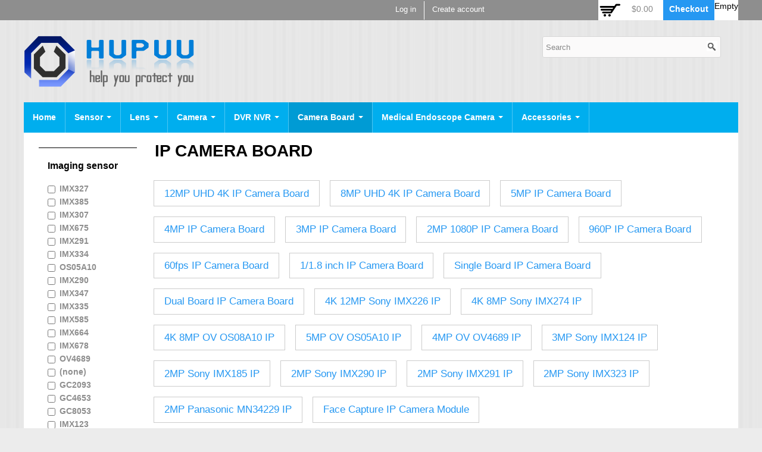

--- FILE ---
content_type: text/html; charset=utf-8
request_url: https://hupuu.com/category/ip-camera-board
body_size: 23453
content:
<!DOCTYPE html>
<html lang="en" dir="ltr">
<head>
  <meta http-equiv="Content-Type" content="text/html; charset=utf-8" />
<link rel="alternate" type="application/rss+xml" title="RSS - IP Camera Board" href="https://hupuu.com/taxonomy/term/88/feed" />
<link rel="shortcut icon" href="https://hupuu.com/sites/all/themes/wlhub_theme/favicon.ico" type="image/vnd.microsoft.icon" />
<meta name="viewport" content="width=device-width, initial-scale=1, maximum-scale=1, minimum-scale=1, user-scalable=yes" />
<meta name="description" content="IP Camera Board" />
<link rel="canonical" href="https://hupuu.com/category/ip-camera-board" />
<link rel="shortlink" href="https://hupuu.com/taxonomy/term/88" />
<meta property="og:site_name" content="Hupuu Electronics" />
<meta property="og:type" content="article" />
<meta property="og:url" content="https://hupuu.com/category/ip-camera-board" />
<meta property="og:title" content="IP Camera Board" />
<meta property="og:description" content="Hupuu Electronics specialises in the research and design of Medical Imaging, Security Imaging, Industrial Imaging, Consumer Imaging solutions including Medical Endoscopes, IP Cameras, USB Cameras, AHD Cameras, SDI Cameras." />
<meta property="og:image:secure_url" content="https://hupuu.com/sites/default/files/hupuu_0.png" />
<meta property="og:image:type" content="image/png" />
<meta property="og:image:width" content="286" />
<meta property="og:image:height" content="87" />
  <title>IP Camera Board | Hupuu Electronics</title>  
  <link type="text/css" rel="stylesheet" href="https://hupuu.com/sites/default/files/css/css_xE-rWrJf-fncB6ztZfd2huxqgxu4WO-qwma6Xer30m4.css" media="all" />
<link type="text/css" rel="stylesheet" href="https://hupuu.com/sites/default/files/css/css_tmD7zzfh8ERuzNo6aZM9xM9bYJnOT_2_XEnJBXby4CI.css" media="all" />
<link type="text/css" rel="stylesheet" href="https://hupuu.com/sites/default/files/css/css_1ZoXLfWUUsQEWtLkzd8dOqEwXLTW6LOHo1jzH7ZivsQ.css" media="all" />
<link type="text/css" rel="stylesheet" href="https://hupuu.com/sites/default/files/css/css_6uXslMCf2XGcNxhBU1SsQlTbEt0MiWFpPyf9yk1K-70.css" media="all" />
<style type="text/css" media="all">
<!--/*--><![CDATA[/*><!--*/
.tb-megamenu.animate .mega > .mega-dropdown-menu,.tb-megamenu.animate.slide .mega > .mega-dropdown-menu > div{transition-delay:100ms;-webkit-transition-delay:100ms;-ms-transition-delay:100ms;-o-transition-delay:100ms;transition-duration:200ms;-webkit-transition-duration:200ms;-ms-transition-duration:200ms;-o-transition-duration:200ms;}

/*]]>*/-->
</style>
<link type="text/css" rel="stylesheet" href="https://hupuu.com/sites/default/files/css/css_nbMrf0XG_zBsr6H8uNLAXEr1yu9PlFgLLssn9An1Xt4.css" media="all" />
<link type="text/css" rel="stylesheet" href="https://hupuu.com/sites/default/files/css/css_HkJ8L3jfpTRS13Fxqboqvr0QVWyyl-u6MaQ208QKZYA.css" media="all" />

<!--[if lte IE 8]>
<link type="text/css" rel="stylesheet" href="https://hupuu.com/sites/all/themes/omega_hp/css/ie-lte-8.css?t5m94m" media="all" />
<![endif]-->

<!--[if lte IE 7]>
<link type="text/css" rel="stylesheet" href="https://hupuu.com/sites/all/themes/omega_hp/css/ie-lte-7.css?t5m94m" media="all" />
<![endif]-->

<!--[if lte IE 8]>
<link type="text/css" rel="stylesheet" href="https://hupuu.com/sites/all/themes/wlhub_theme/css/wlhub-theme-ie-lte-8.css?t5m94m" media="all" />
<![endif]-->

<!--[if lte IE 7]>
<link type="text/css" rel="stylesheet" href="https://hupuu.com/sites/all/themes/wlhub_theme/css/wlhub-theme-ie-lte-7.css?t5m94m" media="all" />
<![endif]-->
<link type="text/css" rel="stylesheet" href="https://hupuu.com/sites/default/files/css/css_jsxArF67flVnzc5ZZpGIQ8C2ctun_DyL1KtFfnLGgRQ.css" media="all" />

<!--[if (lt IE 9)&(!IEMobile)]>
<link type="text/css" rel="stylesheet" href="https://hupuu.com/sites/default/files/css/css_3EYtoy0SDwXbUM9SGU1Eeqcc-SKz9LSAJXCdL3Cz3a8.css" media="all" />
<![endif]-->

<!--[if gte IE 9]><!-->
<link type="text/css" rel="stylesheet" href="https://hupuu.com/sites/default/files/css/css_H6LsmQIBC0TIQ9qQ7ckoSkQm2E6PJLNUIU6phZKH4CE.css" media="all" />
<!--<![endif]-->
  <script type="text/javascript" src="https://hupuu.com/sites/default/files/js/js_DdXIKt68jGany_F78Mxy_6Rv5aLF94bA6_npMbGnkV4.js"></script>
<script type="text/javascript">
<!--//--><![CDATA[//><!--
document.createElement( "picture" );
//--><!]]>
</script>
<script type="text/javascript">
<!--//--><![CDATA[//><!--
jQuery.migrateMute=true;jQuery.migrateTrace=false;
//--><!]]>
</script>
<script type="text/javascript" src="https://hupuu.com/sites/default/files/js/js_bj8aLgXkuGq1Ao0IA5u3fJcg2JYAiq9U-UtBRf0goSc.js"></script>
<script type="text/javascript" src="https://hupuu.com/sites/default/files/js/js_HNRB9dLy5stsoMTFk0c_dxVToAJHp4A3J5gxSE4ihqo.js"></script>
<script type="text/javascript" src="https://hupuu.com/sites/default/files/js/js_d9QA2EOeT4fahmYiG66MZJmPM2Ez83eH65_fTF-6yzQ.js"></script>
<script type="text/javascript" src="https://hupuu.com/sites/default/files/js/js_0Zj0yOdyLtCDwRDmE0xu78pbs4IWatlVfrvfQ4oBxEA.js"></script>
<script type="text/javascript" src="https://www.googletagmanager.com/gtag/js?id=UA-67071282-5"></script>
<script type="text/javascript">
<!--//--><![CDATA[//><!--
window.dataLayer = window.dataLayer || [];function gtag(){dataLayer.push(arguments)};gtag("js", new Date());gtag("set", "developer_id.dMDhkMT", true);gtag("config", "UA-67071282-5", {"groups":"default","anonymize_ip":true});
//--><!]]>
</script>
<script type="text/javascript" src="https://hupuu.com/sites/default/files/js/js_vt9psme67t4VhWmJtyX-e0kpK_B9nGDGKfzH-PmpLXU.js"></script>
<script type="text/javascript" src="https://hupuu.com/sites/default/files/js/js_FgM0y3AEjPio0SQyjPdh9YPMRcm5QJGTcKgRiEQ2duk.js"></script>
<script type="text/javascript" src="https://hupuu.com/sites/default/files/js/js_Cy5XcEEx8uCy-T2fL23l6DucJjVkdgsOlQ_zfiGGIqo.js"></script>
<script type="text/javascript">
<!--//--><![CDATA[//><!--
jQuery.extend(Drupal.settings, {"basePath":"\/","pathPrefix":"","setHasJsCookie":0,"ajaxPageState":{"theme":"wlhub_theme","theme_token":"7fb7Sq5EWybL1jpikhUsIQjMkjMayI_E-Ilvlc9729M","jquery_version":"2.2","jquery_version_token":"_8-f1HAojTIw9CXKo9aHyojmQQpuqKw26495AflB1iM","css":{"modules\/system\/system.base.css":1,"modules\/system\/system.menus.css":1,"modules\/system\/system.messages.css":1,"modules\/system\/system.theme.css":1,"misc\/ui\/jquery.ui.core.css":1,"misc\/ui\/jquery.ui.theme.css":1,"profiles\/commerce_kickstart\/libraries\/jquery_ui_spinner\/ui.spinner.css":1,"profiles\/commerce_kickstart\/libraries\/chosen\/chosen.css":1,"profiles\/commerce_kickstart\/modules\/contrib\/chosen\/css\/chosen-drupal.css":1,"misc\/ui\/jquery.ui.slider.css":1,"modules\/aggregator\/aggregator.css":1,"modules\/comment\/comment.css":1,"profiles\/commerce_kickstart\/modules\/contrib\/commerce_add_to_cart_confirmation\/css\/commerce_add_to_cart_confirmation.css":1,"modules\/field\/theme\/field.css":1,"modules\/node\/node.css":1,"sites\/all\/modules\/picture\/picture_wysiwyg.css":1,"sites\/all\/modules\/relation_add\/relation_add.css":1,"sites\/all\/modules\/relation_add\/modules\/relation_add_block\/relation_add_block.css":1,"modules\/search\/search.css":1,"modules\/user\/user.css":1,"profiles\/commerce_kickstart\/modules\/contrib\/views\/css\/views.css":1,"profiles\/commerce_kickstart\/modules\/contrib\/colorbox\/styles\/default\/colorbox_style.css":1,"profiles\/commerce_kickstart\/modules\/contrib\/ctools\/css\/ctools.css":1,"sites\/all\/modules\/media_embedded\/formatters\/overlay_formatter\/skin\/jcarousel-media-embedded-1.css":1,"sites\/all\/modules\/media_embedded\/formatters\/overlay_formatter\/skin\/jcarousel-media-embedded-2.css":1,"sites\/all\/modules\/media_embedded\/formatters\/overlay_formatter\/skin\/jcarousel-media-embedded-3.css":1,"sites\/all\/modules\/media_embedded\/formatters\/overlay_formatter\/skin\/jcarousel-media-embedded-4.css":1,"sites\/all\/modules\/media_embedded\/formatters\/overlay_formatter\/skin\/jcarousel-media-embedded.css":1,"sites\/all\/libraries\/ueditor\/third-party\/SyntaxHighlighter\/shCoreDefault.css":1,"profiles\/commerce_kickstart\/modules\/contrib\/commerce\/modules\/product\/theme\/commerce_product.theme.css":1,"sites\/all\/modules\/commerce_price_savings_formatter\/theme\/commerce_price_savings_formatter.css":1,"profiles\/commerce_kickstart\/modules\/contrib\/commerce_fancy_attributes\/commerce_fancy_attributes.css":1,"profiles\/commerce_kickstart\/modules\/contrib\/commerce\/modules\/line_item\/theme\/commerce_line_item.theme.css":1,"sites\/all\/modules\/tb_megamenu\/css\/bootstrap.css":1,"sites\/all\/modules\/tb_megamenu\/css\/base.css":1,"sites\/all\/modules\/tb_megamenu\/css\/default.css":1,"sites\/all\/modules\/tb_megamenu\/css\/compatibility.css":1,"sites\/all\/modules\/tb_megamenu\/css\/styles\/blue.css":1,"0":1,"profiles\/commerce_kickstart\/modules\/contrib\/facetapi\/facetapi.css":1,"modules\/taxonomy\/taxonomy.css":1,"sites\/all\/libraries\/fontawesome\/css\/font-awesome.css":1,"sites\/all\/modules\/custom\/shipping_rates\/shipping_rates.css":1,"sites\/all\/modules\/custom\/thatk_shipping_ems\/thatk_shipping_ems_zone\/thatk_shipping_ems_zone.css":1,"profiles\/commerce_kickstart\/themes\/contrib\/omega\/alpha\/css\/alpha-reset.css":1,"profiles\/commerce_kickstart\/themes\/contrib\/omega\/alpha\/css\/alpha-mobile.css":1,"profiles\/commerce_kickstart\/themes\/contrib\/omega\/alpha\/css\/alpha-alpha.css":1,"profiles\/commerce_kickstart\/themes\/contrib\/omega\/omega\/css\/formalize.css":1,"profiles\/commerce_kickstart\/themes\/contrib\/omega\/omega\/css\/omega-text.css":1,"profiles\/commerce_kickstart\/themes\/contrib\/omega\/omega\/css\/omega-branding.css":1,"profiles\/commerce_kickstart\/themes\/contrib\/omega\/omega\/css\/omega-menu.css":1,"profiles\/commerce_kickstart\/themes\/contrib\/omega\/omega\/css\/omega-forms.css":1,"sites\/all\/themes\/omega_hp\/css\/global.css":1,"sites\/all\/themes\/wlhub_theme\/css\/wlhub_style.css":1,"sites\/all\/themes\/omega_hp\/css\/ie-lte-8.css":1,"sites\/all\/themes\/omega_hp\/css\/ie-lte-7.css":1,"sites\/all\/themes\/wlhub_theme\/css\/wlhub-theme-ie-lte-8.css":1,"sites\/all\/themes\/wlhub_theme\/css\/wlhub-theme-ie-lte-7.css":1,"public:\/\/css_injector\/css_injector_2.css":1,"ie::wide::sites\/all\/themes\/omega_hp\/css\/omega-hp-alpha-default.css":1,"ie::wide::sites\/all\/themes\/omega_hp\/css\/omega-hp-alpha-default-wide.css":1,"ie::wide::sites\/all\/themes\/wlhub_theme\/css\/wlhub-theme-alpha-default.css":1,"ie::wide::sites\/all\/themes\/wlhub_theme\/css\/wlhub-theme-alpha-default-wide.css":1,"ie::wide::profiles\/commerce_kickstart\/themes\/contrib\/omega\/alpha\/css\/grid\/alpha_default\/wide\/alpha-default-wide-24.css":1,"narrow::sites\/all\/themes\/omega_hp\/css\/omega-hp-alpha-default.css":1,"narrow::sites\/all\/themes\/omega_hp\/css\/omega-hp-alpha-default-narrow.css":1,"narrow::sites\/all\/themes\/wlhub_theme\/css\/wlhub-theme-alpha-default.css":1,"narrow::sites\/all\/themes\/wlhub_theme\/css\/wlhub-theme-alpha-default-narrow.css":1,"profiles\/commerce_kickstart\/themes\/contrib\/omega\/alpha\/css\/grid\/alpha_default\/narrow\/alpha-default-narrow-24.css":1,"normal::sites\/all\/themes\/omega_hp\/css\/omega-hp-alpha-default.css":1,"normal::sites\/all\/themes\/omega_hp\/css\/omega-hp-alpha-default-normal.css":1,"normal::sites\/all\/themes\/wlhub_theme\/css\/wlhub-theme-alpha-default.css":1,"normal::sites\/all\/themes\/wlhub_theme\/css\/wlhub-theme-alpha-default-normal.css":1,"profiles\/commerce_kickstart\/themes\/contrib\/omega\/alpha\/css\/grid\/alpha_default\/normal\/alpha-default-normal-24.css":1,"wide::sites\/all\/themes\/omega_hp\/css\/omega-hp-alpha-default.css":1,"wide::sites\/all\/themes\/omega_hp\/css\/omega-hp-alpha-default-wide.css":1,"wide::sites\/all\/themes\/wlhub_theme\/css\/wlhub-theme-alpha-default.css":1,"wide::sites\/all\/themes\/wlhub_theme\/css\/wlhub-theme-alpha-default-wide.css":1,"profiles\/commerce_kickstart\/themes\/contrib\/omega\/alpha\/css\/grid\/alpha_default\/wide\/alpha-default-wide-24.css":1},"js":{"sites\/all\/modules\/jquery_update\/replace\/jquery\/2.2\/jquery.min.js":1,"0":1,"1":1,"sites\/all\/modules\/jquery_update\/replace\/jquery-migrate\/1\/jquery-migrate.min.js":1,"misc\/jquery-extend-3.4.0.js":1,"misc\/jquery-html-prefilter-3.5.0-backport.js":1,"misc\/jquery.once.js":1,"misc\/drupal.js":1,"sites\/all\/modules\/jquery_update\/js\/jquery_browser.js":1,"sites\/all\/modules\/jquery_update\/replace\/ui\/ui\/minified\/jquery.ui.core.min.js":1,"sites\/all\/modules\/jquery_update\/replace\/ui\/ui\/minified\/jquery.ui.widget.min.js":1,"profiles\/commerce_kickstart\/libraries\/jquery_expander\/jquery.expander.min.js":1,"profiles\/commerce_kickstart\/libraries\/jquery_ui_spinner\/ui.spinner.min.js":1,"sites\/all\/modules\/eu_cookie_compliance\/js\/jquery.cookie-1.4.1.min.js":1,"sites\/all\/modules\/jquery_update\/replace\/jquery.form\/4\/jquery.form.min.js":1,"profiles\/commerce_kickstart\/libraries\/chosen\/chosen.jquery.min.js":1,"sites\/all\/modules\/jquery_update\/replace\/ui\/ui\/minified\/jquery.ui.mouse.min.js":1,"sites\/all\/modules\/jquery_update\/replace\/ui\/ui\/minified\/jquery.ui.slider.min.js":1,"misc\/form-single-submit.js":1,"misc\/ajax.js":1,"sites\/all\/modules\/jquery_update\/js\/jquery_update.js":1,"profiles\/commerce_kickstart\/modules\/contrib\/commerce_add_to_cart_confirmation\/js\/commerce_add_to_cart_confirmation.js":1,"profiles\/commerce_kickstart\/modules\/commerce_kickstart\/commerce_kickstart_search\/commerce_kickstart_search.js":1,"profiles\/commerce_kickstart\/modules\/contrib\/entityreference\/js\/entityreference.js":1,"sites\/all\/libraries\/ueditor\/third-party\/SyntaxHighlighter\/shCore.js":1,"sites\/all\/libraries\/colorbox\/jquery.colorbox-min.js":1,"sites\/all\/libraries\/DOMPurify\/purify.min.js":1,"profiles\/commerce_kickstart\/modules\/contrib\/colorbox\/js\/colorbox.js":1,"profiles\/commerce_kickstart\/modules\/contrib\/colorbox\/styles\/default\/colorbox_style.js":1,"profiles\/commerce_kickstart\/modules\/contrib\/colorbox\/js\/colorbox_load.js":1,"profiles\/commerce_kickstart\/modules\/contrib\/colorbox\/js\/colorbox_inline.js":1,"sites\/all\/modules\/jcarousel\/js\/jquery.jcarousel.min.js":1,"sites\/all\/modules\/jcarousel\/js\/jcarousel.js":1,"sites\/all\/modules\/media_embedded\/formatters\/overlay_formatter\/skin\/jquery.easing.1.2.js":1,"misc\/progress.js":1,"profiles\/commerce_kickstart\/modules\/commerce_kickstart\/commerce_kickstart_product_ui\/commerce_kickstart_product_ui.js":1,"sites\/all\/modules\/tb_megamenu\/js\/tb-megamenu-frontend.js":1,"profiles\/commerce_kickstart\/modules\/contrib\/commerce_fancy_attributes\/commerce_fancy_attributes.js":1,"sites\/all\/modules\/tb_megamenu\/js\/tb-megamenu-touch.js":1,"profiles\/commerce_kickstart\/modules\/contrib\/search_api_ranges\/jquery.numeric.js":1,"profiles\/commerce_kickstart\/modules\/contrib\/search_api_ranges\/search_api_ranges.js":1,"sites\/all\/modules\/google_analytics\/googleanalytics.js":1,"https:\/\/www.googletagmanager.com\/gtag\/js?id=UA-67071282-5":1,"2":1,"profiles\/commerce_kickstart\/modules\/contrib\/facetapi\/facetapi.js":1,"sites\/all\/modules\/custom\/shipping_rates\/shipping_rates.js":1,"profiles\/commerce_kickstart\/modules\/contrib\/chosen\/chosen.js":1,"sites\/all\/themes\/omega_hp\/js\/omega_hp.js":1,"sites\/all\/modules\/picture\/picturefill\/picturefill.min.js":1,"sites\/all\/modules\/picture\/picture.min.js":1,"3":1,"4":1,"5":1,"profiles\/commerce_kickstart\/libraries\/selectnav.js\/selectnav.min.js":1,"6":1,"profiles\/commerce_kickstart\/themes\/contrib\/omega\/omega\/js\/jquery.formalize.js":1,"profiles\/commerce_kickstart\/themes\/contrib\/omega\/omega\/js\/omega-mediaqueries.js":1,"sites\/all\/themes\/wlhub_theme\/js\/wlhub_theme_custom.js":1}},"colorbox":{"opacity":"0.85","current":"{current} of {total}","previous":"\u00ab Prev","next":"Next \u00bb","close":"Close","maxWidth":"98%","maxHeight":"98%","fixed":true,"mobiledetect":true,"mobiledevicewidth":"480px","file_public_path":"\/sites\/default\/files","specificPagesDefaultValue":"admin*\nimagebrowser*\nimg_assist*\nimce*\nnode\/add\/*\nnode\/*\/edit\nprint\/*\nprintpdf\/*\nsystem\/ajax\nsystem\/ajax\/*"},"urlIsAjaxTrusted":{"\/taxonomy\/term\/88\/88":true,"\/category\/ip-camera-board":true,"\/system\/ajax":true,"\/products":true},"facetapi":{"view_args":{"collection_products:page_1":["88","88","88"],"sub_category:block":["88","88"],"shopping_cart:block":[0]},"exposed_input":{"collection_products:page_1":{"search":""},"sub_category:block":[],"shopping_cart:block":[]},"view_path":{"collection_products:page_1":"taxonomy\/term\/88","sub_category:block":null,"shopping_cart:block":null},"view_dom_id":{"collection_products:page_1":"16304bfe02033fdac50491a5164801bc","sub_category:block":"caac55925627965aa83f34c2c265238e","shopping_cart:block":"77353860f046fd609d33ba0780eda974"},"facets":[{"limit":"20","id":"facetapi-facet-search-apiproduct-display-block-field-productfield-imaging-sensor","searcher":"search_api@product_display","realmName":"block","facetName":"field_product:field_imaging_sensor","queryType":null,"widget":"facetapi_checkbox_links","showMoreText":"Show more","showFewerText":"Show fewer","makeCheckboxes":1},{"limit":"20","id":"facetapi-facet-search-apiproduct-display-block-field-productfield-aperture","searcher":"search_api@product_display","realmName":"block","facetName":"field_product:field_aperture","queryType":null,"widget":"facetapi_checkbox_links","showMoreText":"Show more","showFewerText":"Show fewer","makeCheckboxes":1},{"limit":"20","id":"facetapi-facet-search-apiproduct-display-block-field-hole-distance","searcher":"search_api@product_display","realmName":"block","facetName":"field_hole_distance","queryType":null,"widget":"facetapi_checkbox_links","showMoreText":"Show more","showFewerText":"Show fewer","makeCheckboxes":1}]},"chosen":{"selector":".view-filters .views-exposed-form select","minimum_single":0,"minimum_multiple":0,"minimum_width":200,"options":{"allow_single_deselect":false,"disable_search":false,"disable_search_threshold":0,"search_contains":true,"placeholder_text_multiple":"Choose some options","placeholder_text_single":"Choose an option","no_results_text":"No results match","inherit_select_classes":true}},"ajax":{"edit-attributes-field-effective-pixels":{"callback":"commerce_cart_add_to_cart_form_attributes_refresh","event":"change","url":"\/system\/ajax","submit":{"_triggering_element_name":"attributes[field_effective_pixels]"}},"edit-attributes-field-hole-distance":{"callback":"commerce_cart_add_to_cart_form_attributes_refresh","event":"change","url":"\/system\/ajax","submit":{"_triggering_element_name":"attributes[field_hole_distance]"}},"edit-attributes-field-imaging-sensor":{"callback":"commerce_cart_add_to_cart_form_attributes_refresh","event":"change","url":"\/system\/ajax","submit":{"_triggering_element_name":"attributes[field_imaging_sensor]"}},"edit-attributes-field-uvc":{"callback":"commerce_cart_add_to_cart_form_attributes_refresh","event":"change","url":"\/system\/ajax","submit":{"_triggering_element_name":"attributes[field_uvc]"}},"edit-attributes-field-effective-pixels--2":{"callback":"commerce_cart_add_to_cart_form_attributes_refresh","event":"change","url":"\/system\/ajax","submit":{"_triggering_element_name":"attributes[field_effective_pixels]"}},"edit-attributes-field-hole-distance--2":{"callback":"commerce_cart_add_to_cart_form_attributes_refresh","event":"change","url":"\/system\/ajax","submit":{"_triggering_element_name":"attributes[field_hole_distance]"}},"edit-attributes-field-imaging-sensor--2":{"callback":"commerce_cart_add_to_cart_form_attributes_refresh","event":"change","url":"\/system\/ajax","submit":{"_triggering_element_name":"attributes[field_imaging_sensor]"}},"edit-attributes-field-uvc--2":{"callback":"commerce_cart_add_to_cart_form_attributes_refresh","event":"change","url":"\/system\/ajax","submit":{"_triggering_element_name":"attributes[field_uvc]"}},"edit-attributes-field-effective-pixels--3":{"callback":"commerce_cart_add_to_cart_form_attributes_refresh","event":"change","url":"\/system\/ajax","submit":{"_triggering_element_name":"attributes[field_effective_pixels]"}},"edit-attributes-field-hole-distance--3":{"callback":"commerce_cart_add_to_cart_form_attributes_refresh","event":"change","url":"\/system\/ajax","submit":{"_triggering_element_name":"attributes[field_hole_distance]"}},"edit-attributes-field-imaging-sensor--3":{"callback":"commerce_cart_add_to_cart_form_attributes_refresh","event":"change","url":"\/system\/ajax","submit":{"_triggering_element_name":"attributes[field_imaging_sensor]"}},"edit-attributes-field-uvc--3":{"callback":"commerce_cart_add_to_cart_form_attributes_refresh","event":"change","url":"\/system\/ajax","submit":{"_triggering_element_name":"attributes[field_uvc]"}},"edit-attributes-field-effective-pixels--4":{"callback":"commerce_cart_add_to_cart_form_attributes_refresh","event":"change","url":"\/system\/ajax","submit":{"_triggering_element_name":"attributes[field_effective_pixels]"}},"edit-attributes-field-hole-distance--4":{"callback":"commerce_cart_add_to_cart_form_attributes_refresh","event":"change","url":"\/system\/ajax","submit":{"_triggering_element_name":"attributes[field_hole_distance]"}},"edit-attributes-field-imaging-sensor--4":{"callback":"commerce_cart_add_to_cart_form_attributes_refresh","event":"change","url":"\/system\/ajax","submit":{"_triggering_element_name":"attributes[field_imaging_sensor]"}},"edit-attributes-field-uvc--4":{"callback":"commerce_cart_add_to_cart_form_attributes_refresh","event":"change","url":"\/system\/ajax","submit":{"_triggering_element_name":"attributes[field_uvc]"}}},"googleanalytics":{"account":["UA-67071282-5"],"trackOutbound":1,"trackMailto":1,"trackDownload":1,"trackDownloadExtensions":"7z|aac|arc|arj|asf|asx|avi|bin|csv|doc(x|m)?|dot(x|m)?|exe|flv|gif|gz|gzip|hqx|jar|jpe?g|js|mp(2|3|4|e?g)|mov(ie)?|msi|msp|pdf|phps|png|ppt(x|m)?|pot(x|m)?|pps(x|m)?|ppam|sld(x|m)?|thmx|qtm?|ra(m|r)?|sea|sit|tar|tgz|torrent|txt|wav|wma|wmv|wpd|xls(x|m|b)?|xlt(x|m)|xlam|xml|z|zip","trackColorbox":1},"omega":{"layouts":{"primary":"wide","order":["narrow","normal","wide"],"queries":{"narrow":"all and (min-width: 740px) and (min-device-width: 740px), (max-device-width: 800px) and (min-width: 740px) and (orientation:landscape)","normal":"all and (min-width: 980px) and (min-device-width: 980px), all and (max-device-width: 1024px) and (min-width: 1024px) and (orientation:landscape)","wide":"all and (min-width: 1220px)"}}},"commerceAddToCartConfirmation":{"overlayClass":"commerce_add_to_cart_confirmation_overlay","overlayParentSelector":"body"}});
//--><!]]>
</script>
  <!--[if lt IE 9]><script src="//html5shiv.googlecode.com/svn/trunk/html5.js"></script><![endif]-->
</head>
<body class="html not-front not-logged-in page-taxonomy page-taxonomy-term page-taxonomy-term- page-taxonomy-term-88 i18n-en context-category">
  <div id="skip-link">
    <a href="#main-content" class="element-invisible element-focusable">Skip to main content</a>
  </div>
    <div class="page clearfix" id="page">
      <header id="section-header" class="section section-header">
  <div id="zone-user-wrapper" class="zone-wrapper zone-user-wrapper clearfix">  
  <div id="zone-user" class="zone zone-user clearfix container-24">
    <div class="grid-16 region region-user-first" id="region-user-first">
  <div class="region-inner region-user-first-inner">
    <div class="block block-menu  block-menu-user-menu block-menu-menu-user-menu odd  block-menu-user-menu block-menu-menu-user-menu odd block-without-title" id="block-menu-menu-user-menu">
  <div class="block-inner clearfix">
                
    <div class="content clearfix">
      <ul class="menu"><li class="first leaf"><a href="/user/login">Log in</a></li>
<li class="last leaf"><a href="/user/register">Create account</a></li>
</ul>    </div>
  </div>
</div>  </div>
</div><div class="grid-8 region region-user-second" id="region-user-second">
  <div class="region-inner region-user-second-inner">
    <div class="block block-views   block-shopping-cart-block block-views-shopping-cart-block odd block-without-title  block-shopping-cart-block block-views-shopping-cart-block odd block-without-title" id="block-views-shopping-cart-block">
  <div class="block-inner clearfix">
                
    <div class="content clearfix">
      <div class="view view-shopping-cart view-id-shopping_cart view-display-id-block view-dom-id-77353860f046fd609d33ba0780eda974">
        
  
  
      <div class="view-empty">
      Empty<div class="line-item-summary">
      <div class="line-item-total">
    <span class="line-item-total-label">Total:</span> <span class="line-item-total-raw">$0.00</span>
  </div>
    <ul class="links inline"><li class="line-item-summary-checkout first last"><a href="/cart" rel="nofollow">Checkout</a></li></ul></div>
    </div>
  
  
  
  
  
  
</div>    </div>
  </div>
</div>  </div>
</div>  </div>
</div><div id="zone-branding-wrapper" class="zone-wrapper zone-branding-wrapper clearfix">  
  <div id="zone-branding" class="zone zone-branding clearfix container-24">
    <div class="grid-24 region region-branding" id="region-branding">
  <div class="region-inner region-branding-inner">
        <div class="branding-data">
            <div class="logo-img">
        <a href="/" rel="home" title="Hupuu Electronics"><img src="https://hupuu.com/sites/default/files/hupuu_0.png" alt="Hupuu Electronics" id="logo" /></a>      </div>
                        <hgroup class="site-name-slogan">        
                                <h2 class="site-name element-invisible"><a href="/" title="Home">Hupuu Electronics</a></h2>
                              </hgroup>
          </div>
        <div class="block block-views block--exp-display-products-page block-views-exp-display-products-page odd block-without-title" id="block-views-exp-display-products-page">
  <div class="block-inner clearfix">
                
    <div class="content clearfix">
      <form action="/products" method="get" id="views-exposed-form-display-products-page" accept-charset="UTF-8"><div><div class="views-exposed-form">
  <div class="views-exposed-widgets clearfix">
          <div id="edit-s-wrapper" class="views-exposed-widget views-widget-filter-search_api_views_fulltext">
                        <div class="views-widget">
          <div class="form-item form-type-textfield form-item-s">
 <input placeholder="Search" type="text" id="edit-s" name="s" value="" size="26" maxlength="128" class="form-text" />
</div>
        </div>
              </div>
                    <div class="views-exposed-widget views-submit-button">
      <input type="submit" id="edit-submit-display-products" value="Apply" class="form-submit" />    </div>
      </div>
</div>
</div></form>    </div>
  </div>
</div>  </div>
</div>  </div>
</div><div id="zone-menu-wrapper" class="zone-wrapper zone-menu-wrapper clearfix">  
  <div id="zone-menu" class="zone zone-menu clearfix container-24">
    
<div class="grid-24 region region-menu" id="region-menu">
  <div class="region-inner region-menu-inner">
            <div class="block block-tb-megamenu block-main-menu block-tb-megamenu-main-menu odd block-without-title" id="block-tb-megamenu-main-menu">
  <div class="block-inner clearfix">
                
    <div class="content clearfix">
      <div  data-duration="200" data-delay="100" id="tb-megamenu-main-menu" class="tb-megamenu tb-megamenu-main-menu style-blue animate slide" class="tb-megamenu tb-megamenu-main-menu style-blue animate slide" role="navigation" aria-label="Main navigation">
      <button data-target=".nav-collapse" data-toggle="collapse" class="btn btn-navbar tb-megamenu-button" type="button">
      <i class="fa fa-reorder"></i>
    </button>
    <div class="nav-collapse  always-show">
    <ul  class="tb-megamenu-nav nav level-0 items-15" class="tb-megamenu-nav nav level-0 items-15">
    <li  data-id="16763" data-level="1" data-type="menu_item" data-class="" data-xicon="" data-caption="" data-alignsub="" data-group="0" data-hidewcol="0" data-hidesub="0" id="" style="" class="tb-megamenu-item level-1 mega" class="tb-megamenu-item level-1 mega">
          <a href="/" >
                Home                      </a>
          </li>

  <li  data-id="65501" data-level="1" data-type="menu_item" data-class="" data-xicon="" data-caption="" data-alignsub="" data-group="0" data-hidewcol="0" data-hidesub="0" id="" style="" class="tb-megamenu-item level-1 mega dropdown" class="tb-megamenu-item level-1 mega dropdown">
          <a href="/"  class="dropdown-toggle">
                Sensor                  <span class="caret"></span>
                      </a>
        <div  data-class="" data-width="380" style="width: 380px;" class="tb-megamenu-submenu dropdown-menu mega-dropdown-menu nav-child" class="tb-megamenu-submenu dropdown-menu mega-dropdown-menu nav-child">
  <div class="mega-dropdown-inner">
    <div  class="tb-megamenu-row row-fluid" class="tb-megamenu-row row-fluid">
  <div  data-class="" data-width="12" data-hidewcol="0" id="tb-megamenu-column-1" class="tb-megamenu-column span12  mega-col-nav" class="tb-megamenu-column span12  mega-col-nav">
  <div class="tb-megamenu-column-inner mega-inner clearfix">
        <ul  class="tb-megamenu-subnav mega-nav level-1 items-34" class="tb-megamenu-subnav mega-nav level-1 items-34">
    <li  data-id="65502" data-level="2" data-type="menu_item" data-class="" data-xicon="" data-caption="" data-alignsub="" data-group="0" data-hidewcol="0" data-hidesub="0" class="tb-megamenu-item level-2 mega" class="tb-megamenu-item level-2 mega">
          <a href="/image-sensor/ar0130"  title="AR0130">
                AR0130                      </a>
          </li>

  <li  data-id="65504" data-level="2" data-type="menu_item" data-class="" data-xicon="" data-caption="" data-alignsub="" data-group="0" data-hidewcol="0" data-hidesub="0" class="tb-megamenu-item level-2 mega" class="tb-megamenu-item level-2 mega">
          <a href="/image-sensor/ar0141"  title="AR0141">
                AR0141                      </a>
          </li>

  <li  data-id="65505" data-level="2" data-type="menu_item" data-class="" data-xicon="" data-caption="" data-alignsub="" data-group="0" data-hidewcol="0" data-hidesub="0" class="tb-megamenu-item level-2 mega" class="tb-megamenu-item level-2 mega">
          <a href="/image-sensor/ar0230"  title="AR0230">
                AR0230                      </a>
          </li>

  <li  data-id="65509" data-level="2" data-type="menu_item" data-class="" data-xicon="" data-caption="" data-alignsub="" data-group="0" data-hidewcol="0" data-hidesub="0" class="tb-megamenu-item level-2 mega" class="tb-megamenu-item level-2 mega">
          <a href="/image-sensor/ar0330"  title="AR0330">
                AR0330                      </a>
          </li>

  <li  data-id="65510" data-level="2" data-type="menu_item" data-class="" data-xicon="" data-caption="" data-alignsub="" data-group="0" data-hidewcol="0" data-hidesub="0" class="tb-megamenu-item level-2 mega" class="tb-megamenu-item level-2 mega">
          <a href="/image-sensor/ar0331"  title="AR0331">
                AR0331                      </a>
          </li>

  <li  data-id="65511" data-level="2" data-type="menu_item" data-class="" data-xicon="" data-caption="" data-alignsub="" data-group="0" data-hidewcol="0" data-hidesub="0" class="tb-megamenu-item level-2 mega" class="tb-megamenu-item level-2 mega">
          <a href="/image-sensor/ar0521"  title="AR0521">
                AR0521                      </a>
          </li>

  <li  data-id="65512" data-level="2" data-type="menu_item" data-class="" data-xicon="" data-caption="" data-alignsub="" data-group="0" data-hidewcol="0" data-hidesub="0" class="tb-megamenu-item level-2 mega" class="tb-megamenu-item level-2 mega">
          <a href="/image-sensor/f22"  title="F22">
                F22                      </a>
          </li>

  <li  data-id="65516" data-level="2" data-type="menu_item" data-class="" data-xicon="" data-caption="" data-alignsub="" data-group="0" data-hidewcol="0" data-hidesub="0" class="tb-megamenu-item level-2 mega" class="tb-megamenu-item level-2 mega">
          <a href="/image-sensor/gc1034"  title="GC1034">
                GC1034                      </a>
          </li>

  <li  data-id="65517" data-level="2" data-type="menu_item" data-class="" data-xicon="" data-caption="" data-alignsub="" data-group="0" data-hidewcol="0" data-hidesub="0" class="tb-megamenu-item level-2 mega" class="tb-megamenu-item level-2 mega">
          <a href="/image-sensor/gc1064"  title="GC1064">
                GC1064                      </a>
          </li>

  <li  data-id="65519" data-level="2" data-type="menu_item" data-class="" data-xicon="" data-caption="" data-alignsub="" data-group="0" data-hidewcol="0" data-hidesub="0" class="tb-megamenu-item level-2 mega" class="tb-megamenu-item level-2 mega">
          <a href="/image-sensor/gc2033"  title="GC2033">
                GC2033                      </a>
          </li>

  <li  data-id="65521" data-level="2" data-type="menu_item" data-class="" data-xicon="" data-caption="" data-alignsub="" data-group="0" data-hidewcol="0" data-hidesub="0" class="tb-megamenu-item level-2 mega" class="tb-megamenu-item level-2 mega">
          <a href="/image-sensor/h42"  title="H42">
                H42                      </a>
          </li>

  <li  data-id="65522" data-level="2" data-type="menu_item" data-class="" data-xicon="" data-caption="" data-alignsub="" data-group="0" data-hidewcol="0" data-hidesub="0" class="tb-megamenu-item level-2 mega" class="tb-megamenu-item level-2 mega">
          <a href="/image-sensor/imx123"  title="IMX123">
                IMX123                      </a>
          </li>

  <li  data-id="65523" data-level="2" data-type="menu_item" data-class="" data-xicon="" data-caption="" data-alignsub="" data-group="0" data-hidewcol="0" data-hidesub="0" class="tb-megamenu-item level-2 mega" class="tb-megamenu-item level-2 mega">
          <a href="/image-sensor/imx124"  title="IMX124">
                IMX124                      </a>
          </li>

  <li  data-id="65524" data-level="2" data-type="menu_item" data-class="" data-xicon="" data-caption="" data-alignsub="" data-group="0" data-hidewcol="0" data-hidesub="0" class="tb-megamenu-item level-2 mega" class="tb-megamenu-item level-2 mega">
          <a href="/image-sensor/imx178"  title="IMX178">
                IMX178                      </a>
          </li>

  <li  data-id="65525" data-level="2" data-type="menu_item" data-class="" data-xicon="" data-caption="" data-alignsub="" data-group="0" data-hidewcol="0" data-hidesub="0" class="tb-megamenu-item level-2 mega" class="tb-megamenu-item level-2 mega">
          <a href="/image-sensor/imx179"  title="IMX179">
                IMX179                      </a>
          </li>

  <li  data-id="65526" data-level="2" data-type="menu_item" data-class="" data-xicon="" data-caption="" data-alignsub="" data-group="0" data-hidewcol="0" data-hidesub="0" class="tb-megamenu-item level-2 mega" class="tb-megamenu-item level-2 mega">
          <a href="/image-sensor/imx185"  title="IMX185">
                IMX185                      </a>
          </li>

  <li  data-id="65527" data-level="2" data-type="menu_item" data-class="" data-xicon="" data-caption="" data-alignsub="" data-group="0" data-hidewcol="0" data-hidesub="0" class="tb-megamenu-item level-2 mega" class="tb-megamenu-item level-2 mega">
          <a href="/image-sensor/imx224"  title="IMX224">
                IMX224                      </a>
          </li>

  <li  data-id="65528" data-level="2" data-type="menu_item" data-class="" data-xicon="" data-caption="" data-alignsub="" data-group="0" data-hidewcol="0" data-hidesub="0" class="tb-megamenu-item level-2 mega" class="tb-megamenu-item level-2 mega">
          <a href="/image-sensor/imx225"  title="IMX225">
                IMX225                      </a>
          </li>

  <li  data-id="65529" data-level="2" data-type="menu_item" data-class="" data-xicon="" data-caption="" data-alignsub="" data-group="0" data-hidewcol="0" data-hidesub="0" class="tb-megamenu-item level-2 mega" class="tb-megamenu-item level-2 mega">
          <a href="/image-sensor/imx226"  title="IMX226">
                IMX226                      </a>
          </li>

  <li  data-id="65532" data-level="2" data-type="menu_item" data-class="" data-xicon="" data-caption="" data-alignsub="" data-group="0" data-hidewcol="0" data-hidesub="0" class="tb-megamenu-item level-2 mega" class="tb-megamenu-item level-2 mega">
          <a href="/image-sensor/imx265"  title="IMX265">
                IMX265                      </a>
          </li>

  <li  data-id="65533" data-level="2" data-type="menu_item" data-class="" data-xicon="" data-caption="" data-alignsub="" data-group="0" data-hidewcol="0" data-hidesub="0" class="tb-megamenu-item level-2 mega" class="tb-megamenu-item level-2 mega">
          <a href="/image-sensor/imx274"  title="IMX274">
                IMX274                      </a>
          </li>

  <li  data-id="65535" data-level="2" data-type="menu_item" data-class="" data-xicon="" data-caption="" data-alignsub="" data-group="0" data-hidewcol="0" data-hidesub="0" class="tb-megamenu-item level-2 mega" class="tb-megamenu-item level-2 mega">
          <a href="/image-sensor/imx291"  title="IMX291">
                IMX291                      </a>
          </li>

  <li  data-id="65537" data-level="2" data-type="menu_item" data-class="" data-xicon="" data-caption="" data-alignsub="" data-group="0" data-hidewcol="0" data-hidesub="0" class="tb-megamenu-item level-2 mega" class="tb-megamenu-item level-2 mega">
          <a href="/image-sensor/imx322"  title="IMX322">
                IMX322                      </a>
          </li>

  <li  data-id="65538" data-level="2" data-type="menu_item" data-class="" data-xicon="" data-caption="" data-alignsub="" data-group="0" data-hidewcol="0" data-hidesub="0" class="tb-megamenu-item level-2 mega" class="tb-megamenu-item level-2 mega">
          <a href="/image-sensor/imx323"  title="IMX323">
                IMX323                      </a>
          </li>

  <li  data-id="65539" data-level="2" data-type="menu_item" data-class="" data-xicon="" data-caption="" data-alignsub="" data-group="0" data-hidewcol="0" data-hidesub="0" class="tb-megamenu-item level-2 mega" class="tb-megamenu-item level-2 mega">
          <a href="/image-sensor/imx326"  title="IMX326">
                IMX326                      </a>
          </li>

  <li  data-id="65540" data-level="2" data-type="menu_item" data-class="" data-xicon="" data-caption="" data-alignsub="" data-group="0" data-hidewcol="0" data-hidesub="0" class="tb-megamenu-item level-2 mega" class="tb-megamenu-item level-2 mega">
          <a href="/image-sensor/imx327"  title="IMX327">
                IMX327                      </a>
          </li>

  <li  data-id="65878" data-level="2" data-type="menu_item" data-class="" data-xicon="" data-caption="" data-alignsub="" data-group="0" data-hidewcol="0" data-hidesub="0" class="tb-megamenu-item level-2 mega" class="tb-megamenu-item level-2 mega">
          <a href="/image-sensor/imx335"  title="IMX335">
                IMX335                      </a>
          </li>

  <li  data-id="65877" data-level="2" data-type="menu_item" data-class="" data-xicon="" data-caption="" data-alignsub="" data-group="0" data-hidewcol="0" data-hidesub="0" class="tb-megamenu-item level-2 mega" class="tb-megamenu-item level-2 mega">
          <a href="/image-sensor/k02"  title="K02">
                K02                      </a>
          </li>

  <li  data-id="65542" data-level="2" data-type="menu_item" data-class="" data-xicon="" data-caption="" data-alignsub="" data-group="0" data-hidewcol="0" data-hidesub="0" class="tb-megamenu-item level-2 mega" class="tb-megamenu-item level-2 mega">
          <a href="/image-sensor/mi5100"  title="MI5100">
                MI5100                      </a>
          </li>

  <li  data-id="65545" data-level="2" data-type="menu_item" data-class="" data-xicon="" data-caption="" data-alignsub="" data-group="0" data-hidewcol="0" data-hidesub="0" class="tb-megamenu-item level-2 mega" class="tb-megamenu-item level-2 mega">
          <a href="/image-sensor/mn34223"  title="MN34223">
                MN34223                      </a>
          </li>

  <li  data-id="65546" data-level="2" data-type="menu_item" data-class="" data-xicon="" data-caption="" data-alignsub="" data-group="0" data-hidewcol="0" data-hidesub="0" class="tb-megamenu-item level-2 mega" class="tb-megamenu-item level-2 mega">
          <a href="/image-sensor/mn34227"  title="MN34227">
                MN34227                      </a>
          </li>

  <li  data-id="65547" data-level="2" data-type="menu_item" data-class="" data-xicon="" data-caption="" data-alignsub="" data-group="0" data-hidewcol="0" data-hidesub="0" class="tb-megamenu-item level-2 mega" class="tb-megamenu-item level-2 mega">
          <a href="/image-sensor/mn34229"  title="MN34229">
                MN34229                      </a>
          </li>

  <li  data-id="65534" data-level="2" data-type="menu_item" data-class="" data-xicon="" data-caption="" data-alignsub="" data-group="0" data-hidewcol="0" data-hidesub="0" class="tb-megamenu-item level-2 mega" class="tb-megamenu-item level-2 mega">
          <a href="/image-sensor/imx290"  title="IMX290">
                IMX290                      </a>
          </li>

  <li  data-id="65536" data-level="2" data-type="menu_item" data-class="" data-xicon="" data-caption="" data-alignsub="" data-group="0" data-hidewcol="0" data-hidesub="0" class="tb-megamenu-item level-2 mega" class="tb-megamenu-item level-2 mega">
          <a href="/image-sensor/imx307"  title="IMX307">
                IMX307                      </a>
          </li>
</ul>
  </div>
</div>

<div  data-class="" data-width="6" data-hidewcol="" id="tb-megamenu-column-2" class="tb-megamenu-column span6  mega-col-nav" class="tb-megamenu-column span6  mega-col-nav">
  <div class="tb-megamenu-column-inner mega-inner clearfix">
        <ul  class="tb-megamenu-subnav mega-nav level-1 items-11" class="tb-megamenu-subnav mega-nav level-1 items-11">
    <li  data-id="65541" data-level="2" data-type="menu_item" data-class="" data-xicon="" data-caption="" data-alignsub="" data-group="0" data-hidewcol="0" data-hidesub="0" class="tb-megamenu-item level-2 mega" class="tb-megamenu-item level-2 mega">
          <a href="/image-sensor/imx385"  title="IMX385">
                IMX385                      </a>
          </li>

  <li  data-id="65552" data-level="2" data-type="menu_item" data-class="" data-xicon="" data-caption="" data-alignsub="" data-group="0" data-hidewcol="0" data-hidesub="0" class="tb-megamenu-item level-2 mega" class="tb-megamenu-item level-2 mega">
          <a href="/image-sensor/ov4689"  title="OV4689">
                OV4689                      </a>
          </li>

  <li  data-id="65549" data-level="2" data-type="menu_item" data-class="" data-xicon="" data-caption="" data-alignsub="" data-group="0" data-hidewcol="0" data-hidesub="0" class="tb-megamenu-item level-2 mega" class="tb-megamenu-item level-2 mega">
          <a href="/image-sensor/os05a10"  title="OS05A10">
                OS05A10                      </a>
          </li>

  <li  data-id="65550" data-level="2" data-type="menu_item" data-class="" data-xicon="" data-caption="" data-alignsub="" data-group="0" data-hidewcol="0" data-hidesub="0" class="tb-megamenu-item level-2 mega" class="tb-megamenu-item level-2 mega">
          <a href="/image-sensor/os08a10"  title="OS08A10">
                OS08A10                      </a>
          </li>

  <li  data-id="65551" data-level="2" data-type="menu_item" data-class="" data-xicon="" data-caption="" data-alignsub="" data-group="0" data-hidewcol="0" data-hidesub="0" class="tb-megamenu-item level-2 mega" class="tb-megamenu-item level-2 mega">
          <a href="/image-sensor/ov2710"  title="OV2710">
                OV2710                      </a>
          </li>

  <li  data-id="65555" data-level="2" data-type="menu_item" data-class="" data-xicon="" data-caption="" data-alignsub="" data-group="0" data-hidewcol="0" data-hidesub="0" class="tb-megamenu-item level-2 mega" class="tb-megamenu-item level-2 mega">
          <a href="/image-sensor/ov9712"  title="OV9712">
                OV9712                      </a>
          </li>

  <li  data-id="65556" data-level="2" data-type="menu_item" data-class="" data-xicon="" data-caption="" data-alignsub="" data-group="0" data-hidewcol="0" data-hidesub="0" class="tb-megamenu-item level-2 mega" class="tb-megamenu-item level-2 mega">
          <a href="/image-sensor/ov9732"  title="OV9732">
                OV9732                      </a>
          </li>

  <li  data-id="65558" data-level="2" data-type="menu_item" data-class="" data-xicon="" data-caption="" data-alignsub="" data-group="0" data-hidewcol="0" data-hidesub="0" class="tb-megamenu-item level-2 mega" class="tb-megamenu-item level-2 mega">
          <a href="/image-sensor/pc1099"  title="PC1099">
                PC1099                      </a>
          </li>

  <li  data-id="65562" data-level="2" data-type="menu_item" data-class="" data-xicon="" data-caption="" data-alignsub="" data-group="0" data-hidewcol="0" data-hidesub="0" class="tb-megamenu-item level-2 mega" class="tb-megamenu-item level-2 mega">
          <a href="/image-sensor/sc1035-0"  title="SC1035">
                SC1035                      </a>
          </li>

  <li  data-id="65565" data-level="2" data-type="menu_item" data-class="" data-xicon="" data-caption="" data-alignsub="" data-group="0" data-hidewcol="0" data-hidesub="0" class="tb-megamenu-item level-2 mega" class="tb-megamenu-item level-2 mega">
          <a href="/image-sensor/sc2035"  title="SC2035">
                SC2035                      </a>
          </li>

  <li  data-id="65567" data-level="2" data-type="menu_item" data-class="" data-xicon="" data-caption="" data-alignsub="" data-group="0" data-hidewcol="0" data-hidesub="0" class="tb-megamenu-item level-2 mega" class="tb-megamenu-item level-2 mega">
          <a href="/image-sensor/sc2135"  title="SC2135">
                SC2135                      </a>
          </li>
</ul>
  </div>
</div>
</div>
  </div>
</div>
  </li>

  <li  data-id="28914" data-level="1" data-type="menu_item" data-class="" data-xicon="" data-caption="" data-alignsub="" data-group="0" data-hidewcol="0" data-hidesub="0" class="tb-megamenu-item level-1 mega dropdown" class="tb-megamenu-item level-1 mega dropdown">
          <a href="/category/lens"  class="dropdown-toggle" title="Lens">
                Lens                  <span class="caret"></span>
                      </a>
        <div  data-class="" data-width="620" style="width: 620px;" class="tb-megamenu-submenu dropdown-menu mega-dropdown-menu nav-child" class="tb-megamenu-submenu dropdown-menu mega-dropdown-menu nav-child">
  <div class="mega-dropdown-inner">
    <div  class="tb-megamenu-row row-fluid" class="tb-megamenu-row row-fluid">
  <div  data-class="" data-width="4" data-hidewcol="0" id="tb-megamenu-column-5" class="tb-megamenu-column span4  mega-col-nav" class="tb-megamenu-column span4  mega-col-nav">
  <div class="tb-megamenu-column-inner mega-inner clearfix">
        <ul  class="tb-megamenu-subnav mega-nav level-1 items-2" class="tb-megamenu-subnav mega-nav level-1 items-2">
    <li  data-id="28915" data-level="2" data-type="menu_item" data-class="" data-xicon="" data-caption="" data-alignsub="" data-group="1" data-hidewcol="0" data-hidesub="0" class="tb-megamenu-item level-2 mega mega-group" class="tb-megamenu-item level-2 mega mega-group">
          <a href="/category/monofocal-lens-m12"  class="mega-group-title" title="Monofocal M12 Lens">
                Monofocal Lens M12                  <span class="caret"></span>
                      </a>
        <div  data-class="" data-width="" class="tb-megamenu-submenu mega-group-ct nav-child" class="tb-megamenu-submenu mega-group-ct nav-child">
  <div class="mega-dropdown-inner">
    <div  class="tb-megamenu-row row-fluid" class="tb-megamenu-row row-fluid">
  <div  data-class="" data-width="12" data-hidewcol="0" id="tb-megamenu-column-3" class="tb-megamenu-column span12  mega-col-nav" class="tb-megamenu-column span12  mega-col-nav">
  <div class="tb-megamenu-column-inner mega-inner clearfix">
        <ul  class="tb-megamenu-subnav mega-nav level-2 items-22" class="tb-megamenu-subnav mega-nav level-2 items-22">
    <li  data-id="30452" data-level="3" data-type="menu_item" data-class="" data-xicon="" data-caption="" data-alignsub="" data-group="0" data-hidewcol="0" data-hidesub="0" class="tb-megamenu-item level-3 mega" class="tb-megamenu-item level-3 mega">
          <a href="/category/0.95mm-m12"  title="0.95mm M12">
                0.95mm M12                      </a>
          </li>

  <li  data-id="28916" data-level="3" data-type="menu_item" data-class="" data-xicon="" data-caption="" data-alignsub="" data-group="0" data-hidewcol="0" data-hidesub="0" class="tb-megamenu-item level-3 mega" class="tb-megamenu-item level-3 mega">
          <a href="/category/1.38mm-m12"  title="1.38mm M12">
                1.38mm M12                      </a>
          </li>

  <li  data-id="30453" data-level="3" data-type="menu_item" data-class="" data-xicon="" data-caption="" data-alignsub="" data-group="0" data-hidewcol="0" data-hidesub="0" class="tb-megamenu-item level-3 mega" class="tb-megamenu-item level-3 mega">
          <a href="/category/1.6mm-m12"  title="1.6mm M12">
                1.6mm M12                      </a>
          </li>

  <li  data-id="28917" data-level="3" data-type="menu_item" data-class="" data-xicon="" data-caption="" data-alignsub="" data-group="0" data-hidewcol="0" data-hidesub="0" class="tb-megamenu-item level-3 mega" class="tb-megamenu-item level-3 mega">
          <a href="/category/1.7mm-m12"  title="1.7mm M12">
                1.7mm M12                      </a>
          </li>

  <li  data-id="34694" data-level="3" data-type="menu_item" data-class="" data-xicon="" data-caption="" data-alignsub="" data-group="0" data-hidewcol="0" data-hidesub="0" class="tb-megamenu-item level-3 mega" class="tb-megamenu-item level-3 mega">
          <a href="/category/1.85mm-m12"  title="1.85mm M12">
                1.85mm M12                      </a>
          </li>

  <li  data-id="108968" data-level="3" data-type="menu_item" data-class="" data-xicon="" data-caption="" data-alignsub="" data-group="0" data-hidewcol="0" data-hidesub="0" class="tb-megamenu-item level-3 mega" class="tb-megamenu-item level-3 mega">
          <a href="/category/1.9mm"  title="1.9mm">
                1.9mm                      </a>
          </li>

  <li  data-id="28918" data-level="3" data-type="menu_item" data-class="" data-xicon="" data-caption="" data-alignsub="" data-group="0" data-hidewcol="0" data-hidesub="0" class="tb-megamenu-item level-3 mega" class="tb-megamenu-item level-3 mega">
          <a href="/category/2.1mm-m12"  title="2.1mm M12">
                2.1mm M12                      </a>
          </li>

  <li  data-id="34696" data-level="3" data-type="menu_item" data-class="" data-xicon="" data-caption="" data-alignsub="" data-group="0" data-hidewcol="0" data-hidesub="0" class="tb-megamenu-item level-3 mega" class="tb-megamenu-item level-3 mega">
          <a href="/category/5mm-m12"  title="5mm M12">
                5mm M12                      </a>
          </li>

  <li  data-id="28922" data-level="3" data-type="menu_item" data-class="" data-xicon="" data-caption="" data-alignsub="" data-group="0" data-hidewcol="0" data-hidesub="0" class="tb-megamenu-item level-3 mega" class="tb-megamenu-item level-3 mega">
          <a href="/category/6mm-m12"  title="6mm M12">
                6mm M12                      </a>
          </li>

  <li  data-id="28923" data-level="3" data-type="menu_item" data-class="" data-xicon="" data-caption="" data-alignsub="" data-group="0" data-hidewcol="0" data-hidesub="0" class="tb-megamenu-item level-3 mega" class="tb-megamenu-item level-3 mega">
          <a href="/category/8mm-m12"  title="8mm M12">
                8mm M12                      </a>
          </li>

  <li  data-id="28924" data-level="3" data-type="menu_item" data-class="" data-xicon="" data-caption="" data-alignsub="" data-group="0" data-hidewcol="0" data-hidesub="0" class="tb-megamenu-item level-3 mega" class="tb-megamenu-item level-3 mega">
          <a href="/category/12mm-m12"  title="12mm M12">
                12mm M12                      </a>
          </li>

  <li  data-id="28925" data-level="3" data-type="menu_item" data-class="" data-xicon="" data-caption="" data-alignsub="" data-group="0" data-hidewcol="0" data-hidesub="0" class="tb-megamenu-item level-3 mega" class="tb-megamenu-item level-3 mega">
          <a href="/category/16mm-m12"  title="16mm M12">
                16mm M12                      </a>
          </li>

  <li  data-id="28926" data-level="3" data-type="menu_item" data-class="" data-xicon="" data-caption="" data-alignsub="" data-group="0" data-hidewcol="0" data-hidesub="0" class="tb-megamenu-item level-3 mega" class="tb-megamenu-item level-3 mega">
          <a href="/category/25mm-m12"  title="25mm M12">
                25mm M12                      </a>
          </li>

  <li  data-id="38105" data-level="3" data-type="menu_item" data-class="" data-xicon="" data-caption="" data-alignsub="" data-group="0" data-hidewcol="0" data-hidesub="0" class="tb-megamenu-item level-3 mega" class="tb-megamenu-item level-3 mega">
          <a href="/category/35mm-m12"  title="35mm M12">
                35mm M12                      </a>
          </li>

  <li  data-id="38106" data-level="3" data-type="menu_item" data-class="" data-xicon="" data-caption="" data-alignsub="" data-group="0" data-hidewcol="0" data-hidesub="0" class="tb-megamenu-item level-3 mega" class="tb-megamenu-item level-3 mega">
          <a href="/category/50mm-m12"  title="50mm M12">
                50mm M12                      </a>
          </li>

  <li  data-id="109323" data-level="3" data-type="menu_item" data-class="" data-xicon="" data-caption="" data-alignsub="" data-group="0" data-hidewcol="0" data-hidesub="0" class="tb-megamenu-item level-3 mega" class="tb-megamenu-item level-3 mega">
          <a href="/category/75mm-m12"  title="75mm M12">
                75mm M12                      </a>
          </li>

  <li  data-id="38107" data-level="3" data-type="menu_item" data-class="" data-xicon="" data-caption="" data-alignsub="" data-group="0" data-hidewcol="0" data-hidesub="0" class="tb-megamenu-item level-3 mega" class="tb-megamenu-item level-3 mega">
          <a href="/category/100mm-m12"  title="100mm M12">
                100mm M12                      </a>
          </li>

  <li  data-id="38108" data-level="3" data-type="menu_item" data-class="" data-xicon="" data-caption="" data-alignsub="" data-group="0" data-hidewcol="0" data-hidesub="0" class="tb-megamenu-item level-3 mega" class="tb-megamenu-item level-3 mega">
          <a href="/category/150mm-m12"  title="150mm M12">
                150mm M12                      </a>
          </li>

  <li  data-id="38109" data-level="3" data-type="menu_item" data-class="" data-xicon="" data-caption="" data-alignsub="" data-group="0" data-hidewcol="0" data-hidesub="0" class="tb-megamenu-item level-3 mega" class="tb-megamenu-item level-3 mega">
          <a href="/category/300mm-m12"  title="300mm M12">
                300mm M12                      </a>
          </li>

  <li  data-id="28919" data-level="3" data-type="menu_item" data-class="" data-xicon="" data-caption="" data-alignsub="" data-group="0" data-hidewcol="0" data-hidesub="0" class="tb-megamenu-item level-3 mega" class="tb-megamenu-item level-3 mega">
          <a href="/category/2.8mm-m12"  title="2.8mm M12">
                2.8mm M12                      </a>
          </li>

  <li  data-id="28920" data-level="3" data-type="menu_item" data-class="" data-xicon="" data-caption="" data-alignsub="" data-group="0" data-hidewcol="0" data-hidesub="0" class="tb-megamenu-item level-3 mega" class="tb-megamenu-item level-3 mega">
          <a href="/category/3.6mm-m12"  title="3.6mm M12">
                3.6mm M12                      </a>
          </li>

  <li  data-id="28921" data-level="3" data-type="menu_item" data-class="" data-xicon="" data-caption="" data-alignsub="" data-group="0" data-hidewcol="0" data-hidesub="0" class="tb-megamenu-item level-3 mega" class="tb-megamenu-item level-3 mega">
          <a href="/category/4mm-m12"  title="4mm M12">
                4mm M12                      </a>
          </li>
</ul>
  </div>
</div>
</div>
  </div>
</div>
  </li>

  <li  data-id="99064" data-level="2" data-type="menu_item" data-class="" data-xicon="" data-caption="" data-alignsub="" data-group="1" data-hidewcol="0" data-hidesub="0" class="tb-megamenu-item level-2 mega mega-group" class="tb-megamenu-item level-2 mega mega-group">
          <a href="/category/starlight-lens"  class="mega-group-title" title="Lens">
                Starlight Lens                  <span class="caret"></span>
                      </a>
        <div  data-class="" data-width="" class="tb-megamenu-submenu mega-group-ct nav-child" class="tb-megamenu-submenu mega-group-ct nav-child">
  <div class="mega-dropdown-inner">
    <div  class="tb-megamenu-row row-fluid" class="tb-megamenu-row row-fluid">
  <div  data-class="" data-width="12" data-hidewcol="0" id="tb-megamenu-column-4" class="tb-megamenu-column span12  mega-col-nav" class="tb-megamenu-column span12  mega-col-nav">
  <div class="tb-megamenu-column-inner mega-inner clearfix">
        <ul  class="tb-megamenu-subnav mega-nav level-2 items-3" class="tb-megamenu-subnav mega-nav level-2 items-3">
    <li  data-id="28946" data-level="3" data-type="menu_item" data-class="" data-xicon="" data-caption="" data-alignsub="" data-group="0" data-hidewcol="0" data-hidesub="0" class="tb-megamenu-item level-3 mega" class="tb-megamenu-item level-3 mega">
          <a href="/category/f1.2-starlight-lens"  title="F1.2 Starlight Lens">
                F1.2 Starlight Lens                      </a>
          </li>

  <li  data-id="30451" data-level="3" data-type="menu_item" data-class="" data-xicon="" data-caption="" data-alignsub="" data-group="0" data-hidewcol="0" data-hidesub="0" class="tb-megamenu-item level-3 mega" class="tb-megamenu-item level-3 mega">
          <a href="/category/f1.0-m16-starlight-lens"  title="F1 M16 Starlight Lens">
                F1.0 M16 Starlight Lens                      </a>
          </li>

  <li  data-id="99066" data-level="3" data-type="menu_item" data-class="" data-xicon="" data-caption="" data-alignsub="" data-group="0" data-hidewcol="0" data-hidesub="0" class="tb-megamenu-item level-3 mega" class="tb-megamenu-item level-3 mega">
          <a href="/category/f1.0-m12-starlight-lens"  title="F1.0 Starlight Lens">
                F1.0 M12 Starlight Lens                      </a>
          </li>
</ul>
  </div>
</div>
</div>
  </div>
</div>
  </li>
</ul>
  </div>
</div>

<div  data-class="" data-width="4" data-hidewcol="" id="tb-megamenu-column-9" class="tb-megamenu-column span4  mega-col-nav" class="tb-megamenu-column span4  mega-col-nav">
  <div class="tb-megamenu-column-inner mega-inner clearfix">
        <ul  class="tb-megamenu-subnav mega-nav level-1 items-5" class="tb-megamenu-subnav mega-nav level-1 items-5">
    <li  data-id="28954" data-level="2" data-type="menu_item" data-class="" data-xicon="" data-caption="" data-alignsub="" data-group="1" data-hidewcol="0" data-hidesub="0" class="tb-megamenu-item level-2 mega mega-group" class="tb-megamenu-item level-2 mega mega-group">
          <a href="/category/varifocal-m14-d14-lens"  class="mega-group-title" title="Varifocal M14 D14 Lens">
                Varifocal M14 D14 Lens                  <span class="caret"></span>
                      </a>
        <div  data-class="" data-width="" class="tb-megamenu-submenu mega-group-ct nav-child" class="tb-megamenu-submenu mega-group-ct nav-child">
  <div class="mega-dropdown-inner">
    <div  class="tb-megamenu-row row-fluid" class="tb-megamenu-row row-fluid">
  <div  data-class="" data-width="12" data-hidewcol="0" id="tb-megamenu-column-6" class="tb-megamenu-column span12  mega-col-nav" class="tb-megamenu-column span12  mega-col-nav">
  <div class="tb-megamenu-column-inner mega-inner clearfix">
        <ul  class="tb-megamenu-subnav mega-nav level-2 items-4" class="tb-megamenu-subnav mega-nav level-2 items-4">
    <li  data-id="89785" data-level="3" data-type="menu_item" data-class="" data-xicon="" data-caption="" data-alignsub="" data-group="0" data-hidewcol="0" data-hidesub="0" class="tb-megamenu-item level-3 mega" class="tb-megamenu-item level-3 mega">
          <a href="/category/2.7-13.5mm-m14-d14-lens"  title="2.7-13.5mm M14 D14 Lens">
                2.7-13.5mm M14 D14 Lens                      </a>
          </li>

  <li  data-id="28955" data-level="3" data-type="menu_item" data-class="" data-xicon="" data-caption="" data-alignsub="" data-group="0" data-hidewcol="0" data-hidesub="0" class="tb-megamenu-item level-3 mega" class="tb-megamenu-item level-3 mega">
          <a href="/category/2.8-12mm-d14-m14"  title="2.8-12mm D14 M14">
                2.8-12mm D14 M14                      </a>
          </li>

  <li  data-id="89784" data-level="3" data-type="menu_item" data-class="" data-xicon="" data-caption="" data-alignsub="" data-group="0" data-hidewcol="0" data-hidesub="0" class="tb-megamenu-item level-3 mega" class="tb-megamenu-item level-3 mega">
          <a href="/category/5-50mm-d14-m14"  title="3.3-10mm D14 M14">
                5-50mm D14 M14                      </a>
          </li>

  <li  data-id="38394" data-level="3" data-type="menu_item" data-class="" data-xicon="" data-caption="" data-alignsub="" data-group="0" data-hidewcol="0" data-hidesub="0" class="tb-megamenu-item level-3 mega" class="tb-megamenu-item level-3 mega">
          <a href="/category/3.6-11mm-1-1.8-d14-lens"  title="3.6-11mm 1/1.8&quot; D14 Lens">
                3.6-11mm 1/1.8&quot; D14 Lens                      </a>
          </li>
</ul>
  </div>
</div>
</div>
  </div>
</div>
  </li>

  <li  data-id="28957" data-level="2" data-type="menu_item" data-class="" data-xicon="" data-caption="" data-alignsub="" data-group="1" data-hidewcol="0" data-hidesub="0" class="tb-megamenu-item level-2 mega mega-group" class="tb-megamenu-item level-2 mega mega-group">
          <a href="/category/varifocal-cs-c-lens"  class="mega-group-title" title="Varifocal CS Lens">
                Varifocal CS/C Lens                  <span class="caret"></span>
                      </a>
        <div  data-class="" data-width="" class="tb-megamenu-submenu mega-group-ct nav-child" class="tb-megamenu-submenu mega-group-ct nav-child">
  <div class="mega-dropdown-inner">
    <div  class="tb-megamenu-row row-fluid" class="tb-megamenu-row row-fluid">
  <div  data-class="" data-width="12" data-hidewcol="0" id="tb-megamenu-column-7" class="tb-megamenu-column span12  mega-col-nav" class="tb-megamenu-column span12  mega-col-nav">
  <div class="tb-megamenu-column-inner mega-inner clearfix">
        <ul  class="tb-megamenu-subnav mega-nav level-2 items-10" class="tb-megamenu-subnav mega-nav level-2 items-10">
    <li  data-id="28959" data-level="3" data-type="menu_item" data-class="" data-xicon="" data-caption="" data-alignsub="" data-group="0" data-hidewcol="0" data-hidesub="0" class="tb-megamenu-item level-3 mega" class="tb-megamenu-item level-3 mega">
          <a href="/category/2.8-12mm-cs"  title="2.8-12mm">
                2.8-12mm CS                      </a>
          </li>

  <li  data-id="28960" data-level="3" data-type="menu_item" data-class="" data-xicon="" data-caption="" data-alignsub="" data-group="0" data-hidewcol="0" data-hidesub="0" class="tb-megamenu-item level-3 mega" class="tb-megamenu-item level-3 mega">
          <a href="/category/3.6-10mm"  title="3.6-10mm">
                3.6-10mm                      </a>
          </li>

  <li  data-id="28961" data-level="3" data-type="menu_item" data-class="" data-xicon="" data-caption="" data-alignsub="" data-group="0" data-hidewcol="0" data-hidesub="0" class="tb-megamenu-item level-3 mega" class="tb-megamenu-item level-3 mega">
          <a href="/category/3.8-16mm"  title="3.8-16mm">
                3.8-16mm                      </a>
          </li>

  <li  data-id="28962" data-level="3" data-type="menu_item" data-class="" data-xicon="" data-caption="" data-alignsub="" data-group="0" data-hidewcol="0" data-hidesub="0" class="tb-megamenu-item level-3 mega" class="tb-megamenu-item level-3 mega">
          <a href="/category/4-18mm"  title="4-18mm">
                4-18mm                      </a>
          </li>

  <li  data-id="28963" data-level="3" data-type="menu_item" data-class="" data-xicon="" data-caption="" data-alignsub="" data-group="0" data-hidewcol="0" data-hidesub="0" class="tb-megamenu-item level-3 mega" class="tb-megamenu-item level-3 mega">
          <a href="/category/5-50mm"  title="5-50mm">
                5-50mm                      </a>
          </li>

  <li  data-id="91774" data-level="3" data-type="menu_item" data-class="" data-xicon="" data-caption="" data-alignsub="" data-group="0" data-hidewcol="0" data-hidesub="0" class="tb-megamenu-item level-3 mega" class="tb-megamenu-item level-3 mega">
          <a href="/category/5-100mm-cs"  title="5-100mm CS">
                5-100mm CS                      </a>
          </li>

  <li  data-id="28964" data-level="3" data-type="menu_item" data-class="" data-xicon="" data-caption="" data-alignsub="" data-group="0" data-hidewcol="0" data-hidesub="0" class="tb-megamenu-item level-3 mega" class="tb-megamenu-item level-3 mega">
          <a href="/category/6-22mm-1-2.5"  title="6-22mm">
                6-22mm 1/2.5&quot;                      </a>
          </li>

  <li  data-id="28965" data-level="3" data-type="menu_item" data-class="" data-xicon="" data-caption="" data-alignsub="" data-group="0" data-hidewcol="0" data-hidesub="0" class="tb-megamenu-item level-3 mega" class="tb-megamenu-item level-3 mega">
          <a href="/category/8-50mm-c"  title="8-50mm">
                8-50mm C                      </a>
          </li>

  <li  data-id="28958" data-level="3" data-type="menu_item" data-class="" data-xicon="" data-caption="" data-alignsub="" data-group="0" data-hidewcol="0" data-hidesub="0" class="tb-megamenu-item level-3 mega" class="tb-megamenu-item level-3 mega">
          <a href="/category/11-40mm-c"  title="11-40mm">
                11-40mm C                      </a>
          </li>

  <li  data-id="91769" data-level="3" data-type="menu_item" data-class="" data-xicon="" data-caption="" data-alignsub="" data-group="0" data-hidewcol="0" data-hidesub="0" class="tb-megamenu-item level-3 mega" class="tb-megamenu-item level-3 mega">
          <a href="/category/12-120mm-c"  title="12-120mm C">
                12-120mm C                      </a>
          </li>
</ul>
  </div>
</div>
</div>
  </div>
</div>
  </li>

  <li  data-id="28928" data-level="2" data-type="menu_item" data-class="" data-xicon="" data-caption="" data-alignsub="" data-group="0" data-hidewcol="0" data-hidesub="0" class="tb-megamenu-item level-2 mega" class="tb-megamenu-item level-2 mega">
          <a href="/category/pinhole-lens"  title="Pinhole Lens">
                Pinhole Lens                      </a>
          </li>

  <li  data-id="28947" data-level="2" data-type="menu_item" data-class="" data-xicon="" data-caption="" data-alignsub="" data-group="1" data-hidewcol="0" data-hidesub="0" class="tb-megamenu-item level-2 mega mega-group" class="tb-megamenu-item level-2 mega mega-group">
          <a href="/category/lens-holder"  class="mega-group-title" title="Lens Holder">
                Lens Holder                  <span class="caret"></span>
                      </a>
        <div  data-class="" data-width="" class="tb-megamenu-submenu mega-group-ct nav-child" class="tb-megamenu-submenu mega-group-ct nav-child">
  <div class="mega-dropdown-inner">
    <div  class="tb-megamenu-row row-fluid" class="tb-megamenu-row row-fluid">
  <div  data-class="" data-width="12" data-hidewcol="0" id="tb-megamenu-column-8" class="tb-megamenu-column span12  mega-col-nav" class="tb-megamenu-column span12  mega-col-nav">
  <div class="tb-megamenu-column-inner mega-inner clearfix">
        <ul  class="tb-megamenu-subnav mega-nav level-2 items-4" class="tb-megamenu-subnav mega-nav level-2 items-4">
    <li  data-id="28948" data-level="3" data-type="menu_item" data-class="" data-xicon="" data-caption="" data-alignsub="" data-group="0" data-hidewcol="0" data-hidesub="0" class="tb-megamenu-item level-3 mega" class="tb-megamenu-item level-3 mega">
          <a href="/category/m12-holder"  title="M12 Holder">
                M12 Holder                      </a>
          </li>

  <li  data-id="77166" data-level="3" data-type="menu_item" data-class="" data-xicon="" data-caption="" data-alignsub="" data-group="0" data-hidewcol="0" data-hidesub="0" class="tb-megamenu-item level-3 mega" class="tb-megamenu-item level-3 mega">
          <a href="/category/d14-lens-holder"  title="D14 Lens Holder">
                D14 Lens Holder                      </a>
          </li>

  <li  data-id="28949" data-level="3" data-type="menu_item" data-class="" data-xicon="" data-caption="" data-alignsub="" data-group="0" data-hidewcol="0" data-hidesub="0" class="tb-megamenu-item level-3 mega" class="tb-megamenu-item level-3 mega">
          <a href="/category/cs-holder"  title="CS Holder">
                CS Holder                      </a>
          </li>

  <li  data-id="28950" data-level="3" data-type="menu_item" data-class="" data-xicon="" data-caption="" data-alignsub="" data-group="0" data-hidewcol="0" data-hidesub="0" class="tb-megamenu-item level-3 mega" class="tb-megamenu-item level-3 mega">
          <a href="/category/cs-adapter"  title="CS adapter">
                CS adapter                      </a>
          </li>
</ul>
  </div>
</div>
</div>
  </div>
</div>
  </li>

  <li  data-id="99058" data-level="2" data-type="menu_item" data-class="" data-xicon="" data-caption="" data-alignsub="" data-group="0" data-hidewcol="0" data-hidesub="0" class="tb-megamenu-item level-2 mega" class="tb-megamenu-item level-2 mega">
          <a href="/category/wide-angle-lens"  title="Wide Angle Lens">
                Wide Angle Lens                      </a>
          </li>
</ul>
  </div>
</div>

<div  data-class="" data-width="4" data-hidewcol="" id="tb-megamenu-column-14" class="tb-megamenu-column span4  mega-col-nav" class="tb-megamenu-column span4  mega-col-nav">
  <div class="tb-megamenu-column-inner mega-inner clearfix">
        <ul  class="tb-megamenu-subnav mega-nav level-1 items-6" class="tb-megamenu-subnav mega-nav level-1 items-6">
    <li  data-id="33820" data-level="2" data-type="menu_item" data-class="" data-xicon="" data-caption="" data-alignsub="" data-group="1" data-hidewcol="0" data-hidesub="0" class="tb-megamenu-item level-2 mega mega-group" class="tb-megamenu-item level-2 mega mega-group">
          <a href="/category/image-format"  class="mega-group-title" title="Image Format of Lens">
                by Image Format                  <span class="caret"></span>
                      </a>
        <div  data-class="" data-width="" class="tb-megamenu-submenu mega-group-ct nav-child" class="tb-megamenu-submenu mega-group-ct nav-child">
  <div class="mega-dropdown-inner">
    <div  class="tb-megamenu-row row-fluid" class="tb-megamenu-row row-fluid">
  <div  data-class="" data-width="12" data-hidewcol="0" id="tb-megamenu-column-10" class="tb-megamenu-column span12  mega-col-nav" class="tb-megamenu-column span12  mega-col-nav">
  <div class="tb-megamenu-column-inner mega-inner clearfix">
        <ul  class="tb-megamenu-subnav mega-nav level-2 items-9" class="tb-megamenu-subnav mega-nav level-2 items-9">
    <li  data-id="33812" data-level="3" data-type="menu_item" data-class="" data-xicon="" data-caption="" data-alignsub="" data-group="0" data-hidewcol="0" data-hidesub="0" class="tb-megamenu-item level-3 mega" class="tb-megamenu-item level-3 mega">
          <a href="/category/1-3-lens"  title="1/3&quot; Lens">
                1/3&quot; Lens                      </a>
          </li>

  <li  data-id="108967" data-level="3" data-type="menu_item" data-class="" data-xicon="" data-caption="" data-alignsub="" data-group="0" data-hidewcol="0" data-hidesub="0" id="" style="" class="tb-megamenu-item level-3 mega" class="tb-megamenu-item level-3 mega">
          <a href="/category/1-2.8"  title="1/2.8">
                1/2.8&quot; Lens                      </a>
          </li>

  <li  data-id="33814" data-level="3" data-type="menu_item" data-class="" data-xicon="" data-caption="" data-alignsub="" data-group="0" data-hidewcol="0" data-hidesub="0" class="tb-megamenu-item level-3 mega" class="tb-megamenu-item level-3 mega">
          <a href="/category/1-2.5-lens"  title="1/2.5&quot; Lens">
                1/2.5&quot; Lens                      </a>
          </li>

  <li  data-id="33817" data-level="3" data-type="menu_item" data-class="" data-xicon="" data-caption="" data-alignsub="" data-group="0" data-hidewcol="0" data-hidesub="0" class="tb-megamenu-item level-3 mega" class="tb-megamenu-item level-3 mega">
          <a href="/category/1-1.7-lens"  title="1/1.7&quot; Lens">
                1/1.7&quot; Lens                      </a>
          </li>

  <li  data-id="33818" data-level="3" data-type="menu_item" data-class="" data-xicon="" data-caption="" data-alignsub="" data-group="0" data-hidewcol="0" data-hidesub="0" class="tb-megamenu-item level-3 mega" class="tb-megamenu-item level-3 mega">
          <a href="/category/2-3-lens"  title="2/3&quot; Lens">
                2/3&quot; Lens                      </a>
          </li>

  <li  data-id="33819" data-level="3" data-type="menu_item" data-class="" data-xicon="" data-caption="" data-alignsub="" data-group="0" data-hidewcol="0" data-hidesub="0" class="tb-megamenu-item level-3 mega" class="tb-megamenu-item level-3 mega">
          <a href="/category/1-lens"  title="1&quot; Lens">
                1&quot; Lens                      </a>
          </li>

  <li  data-id="33813" data-level="3" data-type="menu_item" data-class="" data-xicon="" data-caption="" data-alignsub="" data-group="0" data-hidewcol="0" data-hidesub="0" class="tb-megamenu-item level-3 mega" class="tb-megamenu-item level-3 mega">
          <a href="/category/1-2.7-lens"  title="1/2.7&quot; Lens">
                1/2.7&quot; Lens                      </a>
          </li>

  <li  data-id="33815" data-level="3" data-type="menu_item" data-class="" data-xicon="" data-caption="" data-alignsub="" data-group="0" data-hidewcol="0" data-hidesub="0" class="tb-megamenu-item level-3 mega" class="tb-megamenu-item level-3 mega">
          <a href="/category/1-2-lens"  title="1/2&quot; Lens">
                1/2&quot; Lens                      </a>
          </li>

  <li  data-id="28929" data-level="3" data-type="menu_item" data-class="" data-xicon="" data-caption="" data-alignsub="" data-group="0" data-hidewcol="0" data-hidesub="0" class="tb-megamenu-item level-3 mega" class="tb-megamenu-item level-3 mega">
          <a href="/category/1-1.8-lens"  title="1/1.8&quot; Lens">
                1/1.8&quot; Lens                      </a>
          </li>
</ul>
  </div>
</div>
</div>
  </div>
</div>
  </li>

  <li  data-id="33821" data-level="2" data-type="menu_item" data-class="" data-xicon="" data-caption="" data-alignsub="" data-group="1" data-hidewcol="0" data-hidesub="0" class="tb-megamenu-item level-2 mega mega-group" class="tb-megamenu-item level-2 mega mega-group">
          <a href="/category/resolution-lens"  class="mega-group-title" title="Resolution of Lens">
                Resolution of Lens                  <span class="caret"></span>
                      </a>
        <div  data-class="" data-width="" class="tb-megamenu-submenu mega-group-ct nav-child" class="tb-megamenu-submenu mega-group-ct nav-child">
  <div class="mega-dropdown-inner">
    <div  class="tb-megamenu-row row-fluid" class="tb-megamenu-row row-fluid">
  <div  data-class="" data-width="12" data-hidewcol="0" id="tb-megamenu-column-11" class="tb-megamenu-column span12  mega-col-nav" class="tb-megamenu-column span12  mega-col-nav">
  <div class="tb-megamenu-column-inner mega-inner clearfix">
        <ul  class="tb-megamenu-subnav mega-nav level-2 items-5" class="tb-megamenu-subnav mega-nav level-2 items-5">
    <li  data-id="33810" data-level="3" data-type="menu_item" data-class="" data-xicon="" data-caption="" data-alignsub="" data-group="0" data-hidewcol="0" data-hidesub="0" class="tb-megamenu-item level-3 mega" class="tb-megamenu-item level-3 mega">
          <a href="/category/3mp-lens"  title="3MP Lens">
                3MP Lens                      </a>
          </li>

  <li  data-id="33809" data-level="3" data-type="menu_item" data-class="" data-xicon="" data-caption="" data-alignsub="" data-group="0" data-hidewcol="0" data-hidesub="0" class="tb-megamenu-item level-3 mega" class="tb-megamenu-item level-3 mega">
          <a href="/category/5mp-lens"  title="5MP Lens">
                5MP Lens                      </a>
          </li>

  <li  data-id="28930" data-level="3" data-type="menu_item" data-class="" data-xicon="" data-caption="" data-alignsub="" data-group="0" data-hidewcol="0" data-hidesub="0" class="tb-megamenu-item level-3 mega" class="tb-megamenu-item level-3 mega">
          <a href="/category/8mp-lens"  title="8MP Lens">
                8MP Lens                      </a>
          </li>

  <li  data-id="28931" data-level="3" data-type="menu_item" data-class="" data-xicon="" data-caption="" data-alignsub="" data-group="0" data-hidewcol="0" data-hidesub="0" class="tb-megamenu-item level-3 mega" class="tb-megamenu-item level-3 mega">
          <a href="/category/12mp-lens"  title="12MP Lens">
                12MP Lens                      </a>
          </li>

  <li  data-id="33811" data-level="3" data-type="menu_item" data-class="" data-xicon="" data-caption="" data-alignsub="" data-group="0" data-hidewcol="0" data-hidesub="0" class="tb-megamenu-item level-3 mega" class="tb-megamenu-item level-3 mega">
          <a href="/category/16mp-lens"  title="16MP Lens">
                16MP Lens                      </a>
          </li>
</ul>
  </div>
</div>
</div>
  </div>
</div>
  </li>

  <li  data-id="28951" data-level="2" data-type="menu_item" data-class="" data-xicon="" data-caption="" data-alignsub="" data-group="1" data-hidewcol="0" data-hidesub="0" class="tb-megamenu-item level-2 mega mega-group" class="tb-megamenu-item level-2 mega mega-group">
          <a href="/category/varifocal-m12-lens"  class="mega-group-title" title="Varifocal M12 Lens">
                Varifocal M12 Lens                  <span class="caret"></span>
                      </a>
        <div  data-class="" data-width="" class="tb-megamenu-submenu mega-group-ct nav-child" class="tb-megamenu-submenu mega-group-ct nav-child">
  <div class="mega-dropdown-inner">
    <div  class="tb-megamenu-row row-fluid" class="tb-megamenu-row row-fluid">
  <div  data-class="" data-width="12" data-hidewcol="0" id="tb-megamenu-column-12" class="tb-megamenu-column span12  mega-col-nav" class="tb-megamenu-column span12  mega-col-nav">
  <div class="tb-megamenu-column-inner mega-inner clearfix">
        <ul  class="tb-megamenu-subnav mega-nav level-2 items-1" class="tb-megamenu-subnav mega-nav level-2 items-1">
    <li  data-id="28953" data-level="3" data-type="menu_item" data-class="" data-xicon="" data-caption="" data-alignsub="" data-group="0" data-hidewcol="0" data-hidesub="0" class="tb-megamenu-item level-3 mega" class="tb-megamenu-item level-3 mega">
          <a href="/category/2.8-12mm-m12"  title="2.8-12mm M12">
                2.8-12mm M12                      </a>
          </li>
</ul>
  </div>
</div>
</div>
  </div>
</div>
  </li>

  <li  data-id="28932" data-level="2" data-type="menu_item" data-class="" data-xicon="" data-caption="" data-alignsub="" data-group="1" data-hidewcol="0" data-hidesub="0" class="tb-megamenu-item level-2 mega mega-group" class="tb-megamenu-item level-2 mega mega-group">
          <a href="/category/monofocal-cs-lens"  class="mega-group-title" title="Monofocal CS Lens">
                Monofocal CS Lens                  <span class="caret"></span>
                      </a>
        <div  data-class="" data-width="" class="tb-megamenu-submenu mega-group-ct nav-child" class="tb-megamenu-submenu mega-group-ct nav-child">
  <div class="mega-dropdown-inner">
    <div  class="tb-megamenu-row row-fluid" class="tb-megamenu-row row-fluid">
  <div  data-class="" data-width="12" data-hidewcol="0" id="tb-megamenu-column-13" class="tb-megamenu-column span12  mega-col-nav" class="tb-megamenu-column span12  mega-col-nav">
  <div class="tb-megamenu-column-inner mega-inner clearfix">
        <ul  class="tb-megamenu-subnav mega-nav level-2 items-14" class="tb-megamenu-subnav mega-nav level-2 items-14">
    <li  data-id="28933" data-level="3" data-type="menu_item" data-class="" data-xicon="" data-caption="" data-alignsub="" data-group="0" data-hidewcol="0" data-hidesub="0" class="tb-megamenu-item level-3 mega" class="tb-megamenu-item level-3 mega">
          <a href="/category/2.5mm-cs"  title="2.5mm CS">
                2.5mm CS                      </a>
          </li>

  <li  data-id="28934" data-level="3" data-type="menu_item" data-class="" data-xicon="" data-caption="" data-alignsub="" data-group="0" data-hidewcol="0" data-hidesub="0" class="tb-megamenu-item level-3 mega" class="tb-megamenu-item level-3 mega">
          <a href="/category/2.8mm-cs"  title="2.8mm CS">
                2.8mm CS                      </a>
          </li>

  <li  data-id="28935" data-level="3" data-type="menu_item" data-class="" data-xicon="" data-caption="" data-alignsub="" data-group="0" data-hidewcol="0" data-hidesub="0" class="tb-megamenu-item level-3 mega" class="tb-megamenu-item level-3 mega">
          <a href="/category/3.2mm-cs"  title="3.2mm CS">
                3.2mm CS                      </a>
          </li>

  <li  data-id="28936" data-level="3" data-type="menu_item" data-class="" data-xicon="" data-caption="" data-alignsub="" data-group="0" data-hidewcol="0" data-hidesub="0" class="tb-megamenu-item level-3 mega" class="tb-megamenu-item level-3 mega">
          <a href="/category/4mm-cs"  title="4mm CS">
                4mm CS                      </a>
          </li>

  <li  data-id="28937" data-level="3" data-type="menu_item" data-class="" data-xicon="" data-caption="" data-alignsub="" data-group="0" data-hidewcol="0" data-hidesub="0" class="tb-megamenu-item level-3 mega" class="tb-megamenu-item level-3 mega">
          <a href="/category/5mm-cs"  title="5mm CS">
                5mm CS                      </a>
          </li>

  <li  data-id="28938" data-level="3" data-type="menu_item" data-class="" data-xicon="" data-caption="" data-alignsub="" data-group="0" data-hidewcol="0" data-hidesub="0" class="tb-megamenu-item level-3 mega" class="tb-megamenu-item level-3 mega">
          <a href="/category/5.5mm-cs"  title="5.5mm CS">
                5.5mm CS                      </a>
          </li>

  <li  data-id="28939" data-level="3" data-type="menu_item" data-class="" data-xicon="" data-caption="" data-alignsub="" data-group="0" data-hidewcol="0" data-hidesub="0" class="tb-megamenu-item level-3 mega" class="tb-megamenu-item level-3 mega">
          <a href="/category/6mm-cs"  title="6mm CS">
                6mm CS                      </a>
          </li>

  <li  data-id="28940" data-level="3" data-type="menu_item" data-class="" data-xicon="" data-caption="" data-alignsub="" data-group="0" data-hidewcol="0" data-hidesub="0" class="tb-megamenu-item level-3 mega" class="tb-megamenu-item level-3 mega">
          <a href="/category/8mm-cs"  title="8mm CS">
                8mm CS                      </a>
          </li>

  <li  data-id="28941" data-level="3" data-type="menu_item" data-class="" data-xicon="" data-caption="" data-alignsub="" data-group="0" data-hidewcol="0" data-hidesub="0" class="tb-megamenu-item level-3 mega" class="tb-megamenu-item level-3 mega">
          <a href="/category/12mm-cs"  title="12mm CS">
                12mm CS                      </a>
          </li>

  <li  data-id="28942" data-level="3" data-type="menu_item" data-class="" data-xicon="" data-caption="" data-alignsub="" data-group="0" data-hidewcol="0" data-hidesub="0" class="tb-megamenu-item level-3 mega" class="tb-megamenu-item level-3 mega">
          <a href="/category/16mm-cs"  title="16mm CS">
                16mm CS                      </a>
          </li>

  <li  data-id="28943" data-level="3" data-type="menu_item" data-class="" data-xicon="" data-caption="" data-alignsub="" data-group="0" data-hidewcol="0" data-hidesub="0" class="tb-megamenu-item level-3 mega" class="tb-megamenu-item level-3 mega">
          <a href="/category/25mm-cs"  title="25mm CS">
                25mm CS                      </a>
          </li>

  <li  data-id="28944" data-level="3" data-type="menu_item" data-class="" data-xicon="" data-caption="" data-alignsub="" data-group="0" data-hidewcol="0" data-hidesub="0" class="tb-megamenu-item level-3 mega" class="tb-megamenu-item level-3 mega">
          <a href="/category/35mm-c"  title="35mm C">
                35mm C                      </a>
          </li>

  <li  data-id="28927" data-level="3" data-type="menu_item" data-class="" data-xicon="" data-caption="" data-alignsub="" data-group="0" data-hidewcol="0" data-hidesub="0" class="tb-megamenu-item level-3 mega" class="tb-megamenu-item level-3 mega">
          <a href="/category/50mm-c-cs"  title="50mm C/CS">
                50mm C/CS                      </a>
          </li>

  <li  data-id="106697" data-level="3" data-type="menu_item" data-class="" data-xicon="" data-caption="" data-alignsub="" data-group="0" data-hidewcol="0" data-hidesub="0" class="tb-megamenu-item level-3 mega" class="tb-megamenu-item level-3 mega">
          <a href="/category/100mm-c"  title="100mm C">
                100mm C                      </a>
          </li>
</ul>
  </div>
</div>
</div>
  </div>
</div>
  </li>

  <li  data-id="46540" data-level="2" data-type="menu_item" data-class="" data-xicon="" data-caption="" data-alignsub="" data-group="0" data-hidewcol="0" data-hidesub="0" class="tb-megamenu-item level-2 mega" class="tb-megamenu-item level-2 mega">
          <a href="/category/none-distortion-lens"  title="None Distortion Lens">
                None Distortion Lens                      </a>
          </li>

  <li  data-id="28945" data-level="2" data-type="menu_item" data-class="" data-xicon="" data-caption="" data-alignsub="" data-group="0" data-hidewcol="0" data-hidesub="0" class="tb-megamenu-item level-2 mega" class="tb-megamenu-item level-2 mega">
          <a href="/category/fisheye-lens"  title="Fisheye Lens">
                Fisheye Lens                      </a>
          </li>
</ul>
  </div>
</div>
</div>
  </div>
</div>
  </li>

  <li  data-id="28995" data-level="1" data-type="menu_item" data-class="" data-xicon="" data-caption="" data-alignsub="" data-group="0" data-hidewcol="0" data-hidesub="0" class="tb-megamenu-item level-1 mega dropdown" class="tb-megamenu-item level-1 mega dropdown">
          <a href="/category/camera"  class="dropdown-toggle" title="Camera">
                Camera                  <span class="caret"></span>
                      </a>
        <div  data-class="" data-width="500" style="width: 500px;" class="tb-megamenu-submenu dropdown-menu mega-dropdown-menu nav-child" class="tb-megamenu-submenu dropdown-menu mega-dropdown-menu nav-child">
  <div class="mega-dropdown-inner">
    <div  class="tb-megamenu-row row-fluid" class="tb-megamenu-row row-fluid">
  <div  data-class="" data-width="12" data-hidewcol="0" id="tb-megamenu-column-21" class="tb-megamenu-column span12  mega-col-nav" class="tb-megamenu-column span12  mega-col-nav">
  <div class="tb-megamenu-column-inner mega-inner clearfix">
        <ul  class="tb-megamenu-subnav mega-nav level-1 items-8" class="tb-megamenu-subnav mega-nav level-1 items-8">
    <li  data-id="29009" data-level="2" data-type="menu_item" data-class="" data-xicon="" data-caption="" data-alignsub="" data-group="1" data-hidewcol="0" data-hidesub="0" class="tb-megamenu-item level-2 mega mega-group" class="tb-megamenu-item level-2 mega mega-group">
          <a href="/category/ip-camera"  class="mega-group-title" title="IP Camera">
                IP Camera                  <span class="caret"></span>
                      </a>
        <div  data-class="" data-width="" class="tb-megamenu-submenu mega-group-ct nav-child" class="tb-megamenu-submenu mega-group-ct nav-child">
  <div class="mega-dropdown-inner">
    <div  class="tb-megamenu-row row-fluid" class="tb-megamenu-row row-fluid">
  <div  data-class="" data-width="12" data-hidewcol="0" id="tb-megamenu-column-15" class="tb-megamenu-column span12  mega-col-nav" class="tb-megamenu-column span12  mega-col-nav">
  <div class="tb-megamenu-column-inner mega-inner clearfix">
        <ul  class="tb-megamenu-subnav mega-nav level-2 items-4" class="tb-megamenu-subnav mega-nav level-2 items-4">
    <li  data-id="29012" data-level="3" data-type="menu_item" data-class="" data-xicon="" data-caption="" data-alignsub="" data-group="0" data-hidewcol="0" data-hidesub="0" class="tb-megamenu-item level-3 mega" class="tb-megamenu-item level-3 mega">
          <a href="/category/2mp-1080p-ip-camera"  title="2MP 1080P IP Camera">
                2MP 1080P IP Camera                      </a>
          </li>

  <li  data-id="29014" data-level="3" data-type="menu_item" data-class="" data-xicon="" data-caption="" data-alignsub="" data-group="0" data-hidewcol="0" data-hidesub="0" class="tb-megamenu-item level-3 mega" class="tb-megamenu-item level-3 mega">
          <a href="/category/3mp-4mp-5mp-ip-camera"  title="3MP 4MP 5MP IP Camera">
                3MP 4MP 5MP IP Camera                      </a>
          </li>

  <li  data-id="29016" data-level="3" data-type="menu_item" data-class="" data-xicon="" data-caption="" data-alignsub="" data-group="0" data-hidewcol="0" data-hidesub="0" class="tb-megamenu-item level-3 mega" class="tb-megamenu-item level-3 mega">
          <a href="/category/8mp-4k-12mp-ip-camera"  title="8MP 4K 12MP IP Camera">
                8MP 4K 12MP IP Camera                      </a>
          </li>

  <li  data-id="29018" data-level="3" data-type="menu_item" data-class="" data-xicon="" data-caption="" data-alignsub="" data-group="0" data-hidewcol="0" data-hidesub="0" class="tb-megamenu-item level-3 mega" class="tb-megamenu-item level-3 mega">
          <a href="/category/auto-zoom-ip-camera"  title="Auto Zoom IP Camera">
                Auto Zoom IP Camera                      </a>
          </li>
</ul>
  </div>
</div>
</div>
  </div>
</div>
  </li>

  <li  data-id="61556" data-level="2" data-type="menu_item" data-class="" data-xicon="" data-caption="" data-alignsub="" data-group="0" data-hidewcol="0" data-hidesub="0" class="tb-megamenu-item level-2 mega dropdown-submenu" class="tb-megamenu-item level-2 mega dropdown-submenu">
          <a href="/category/industrial-camera"  class="dropdown-toggle" title="Industrial Camera">
                Industrial Camera                  <span class="caret"></span>
                      </a>
        <div  data-class="" data-width="" class="tb-megamenu-submenu dropdown-menu mega-dropdown-menu nav-child" class="tb-megamenu-submenu dropdown-menu mega-dropdown-menu nav-child">
  <div class="mega-dropdown-inner">
    <div  class="tb-megamenu-row row-fluid" class="tb-megamenu-row row-fluid">
  <div  data-class="" data-width="12" data-hidewcol="0" id="tb-megamenu-column-16" class="tb-megamenu-column span12  mega-col-nav" class="tb-megamenu-column span12  mega-col-nav">
  <div class="tb-megamenu-column-inner mega-inner clearfix">
        <ul  class="tb-megamenu-subnav mega-nav level-2 items-4" class="tb-megamenu-subnav mega-nav level-2 items-4">
    <li  data-id="52457" data-level="3" data-type="menu_item" data-class="" data-xicon="" data-caption="" data-alignsub="" data-group="0" data-hidewcol="0" data-hidesub="0" class="tb-megamenu-item level-3 mega" class="tb-megamenu-item level-3 mega">
          <a href="/category/global-shutter-usb-camera"  title="Global Shutter USB Camera">
                Global Shutter USB Camera                      </a>
          </li>

  <li  data-id="61557" data-level="3" data-type="menu_item" data-class="" data-xicon="" data-caption="" data-alignsub="" data-group="0" data-hidewcol="0" data-hidesub="0" class="tb-megamenu-item level-3 mega" class="tb-megamenu-item level-3 mega">
          <a href="/category/rolling-shutter-usb-camera"  title="Rolling Shutter USB Camera">
                Rolling Shutter USB Camera                      </a>
          </li>

  <li  data-id="61558" data-level="3" data-type="menu_item" data-class="" data-xicon="" data-caption="" data-alignsub="" data-group="0" data-hidewcol="0" data-hidesub="0" class="tb-megamenu-item level-3 mega" class="tb-megamenu-item level-3 mega">
          <a href="/category/global-shutter-gige-camera"  title="Global Shutter GIGE Camera">
                Global Shutter GIGE Camera                      </a>
          </li>

  <li  data-id="61559" data-level="3" data-type="menu_item" data-class="" data-xicon="" data-caption="" data-alignsub="" data-group="0" data-hidewcol="0" data-hidesub="0" class="tb-megamenu-item level-3 mega" class="tb-megamenu-item level-3 mega">
          <a href="/category/rolling-shutter-gige-camera"  title="Rolling Shutter GIGE Camera">
                Rolling Shutter GIGE Camera                      </a>
          </li>
</ul>
  </div>
</div>
</div>
  </div>
</div>
  </li>

  <li  data-id="65500" data-level="2" data-type="menu_item" data-class="" data-xicon="" data-caption="" data-alignsub="" data-group="0" data-hidewcol="0" data-hidesub="0" class="tb-megamenu-item level-2 mega dropdown-submenu" class="tb-megamenu-item level-2 mega dropdown-submenu">
          <a href="/category/sdi-camera"  class="dropdown-toggle" title="SDI Camera">
                SDI Camera                  <span class="caret"></span>
                      </a>
        <div  data-class="" data-width="" class="tb-megamenu-submenu dropdown-menu mega-dropdown-menu nav-child" class="tb-megamenu-submenu dropdown-menu mega-dropdown-menu nav-child">
  <div class="mega-dropdown-inner">
    <div  class="tb-megamenu-row row-fluid" class="tb-megamenu-row row-fluid">
  <div  data-class="" data-width="12" data-hidewcol="0" id="tb-megamenu-column-17" class="tb-megamenu-column span12  mega-col-nav" class="tb-megamenu-column span12  mega-col-nav">
  <div class="tb-megamenu-column-inner mega-inner clearfix">
        <ul  class="tb-megamenu-subnav mega-nav level-2 items-2" class="tb-megamenu-subnav mega-nav level-2 items-2">
    <li  data-id="28996" data-level="3" data-type="menu_item" data-class="" data-xicon="" data-caption="" data-alignsub="" data-group="0" data-hidewcol="0" data-hidesub="0" class="tb-megamenu-item level-3 mega" class="tb-megamenu-item level-3 mega">
          <a href="/category/sdi-camera-4mp"  title="SDI Camera 4MP">
                SDI Camera 4MP                      </a>
          </li>

  <li  data-id="28999" data-level="3" data-type="menu_item" data-class="" data-xicon="" data-caption="" data-alignsub="" data-group="0" data-hidewcol="0" data-hidesub="0" class="tb-megamenu-item level-3 mega" class="tb-megamenu-item level-3 mega">
          <a href="/category/sdi-camera-1080p-2mp"  title="SDI Camera 1080P 2MP">
                SDI Camera 1080P 2MP                      </a>
          </li>
</ul>
  </div>
</div>
</div>
  </div>
</div>
  </li>

  <li  data-id="34117" data-level="2" data-type="menu_item" data-class="" data-xicon="" data-caption="" data-alignsub="" data-group="1" data-hidewcol="0" data-hidesub="0" class="tb-megamenu-item level-2 mega mega-group" class="tb-megamenu-item level-2 mega mega-group">
          <a href="/category/starlight-camera"  class="mega-group-title" title="Starlight Camera">
                Starlight Camera                  <span class="caret"></span>
                      </a>
        <div  data-class="" data-width="" class="tb-megamenu-submenu mega-group-ct nav-child" class="tb-megamenu-submenu mega-group-ct nav-child">
  <div class="mega-dropdown-inner">
    <div  class="tb-megamenu-row row-fluid" class="tb-megamenu-row row-fluid">
  <div  data-class="" data-width="12" data-hidewcol="0" id="tb-megamenu-column-18" class="tb-megamenu-column span12  mega-col-nav" class="tb-megamenu-column span12  mega-col-nav">
  <div class="tb-megamenu-column-inner mega-inner clearfix">
        <ul  class="tb-megamenu-subnav mega-nav level-2 items-2" class="tb-megamenu-subnav mega-nav level-2 items-2">
    <li  data-id="29019" data-level="3" data-type="menu_item" data-class="" data-xicon="" data-caption="" data-alignsub="" data-group="0" data-hidewcol="0" data-hidesub="0" class="tb-megamenu-item level-3 mega" class="tb-megamenu-item level-3 mega">
          <a href="/category/starlight-ip-camera"  title="Starlight IP Camera">
                Starlight IP Camera                      </a>
          </li>

  <li  data-id="34118" data-level="3" data-type="menu_item" data-class="" data-xicon="" data-caption="" data-alignsub="" data-group="0" data-hidewcol="0" data-hidesub="0" class="tb-megamenu-item level-3 mega" class="tb-megamenu-item level-3 mega">
          <a href="/category/starlight-sdi-camera"  title="Starlight SDI Camera">
                Starlight SDI Camera                      </a>
          </li>
</ul>
  </div>
</div>
</div>
  </div>
</div>
  </li>

  <li  data-id="34106" data-level="2" data-type="menu_item" data-class="" data-xicon="" data-caption="" data-alignsub="" data-group="1" data-hidewcol="0" data-hidesub="0" class="tb-megamenu-item level-2 mega mega-group" class="tb-megamenu-item level-2 mega mega-group">
          <a href="/category/ptz-camera"  class="mega-group-title" title="PTZ Camera">
                PTZ Camera                  <span class="caret"></span>
                      </a>
        <div  data-class="" data-width="" class="tb-megamenu-submenu mega-group-ct nav-child" class="tb-megamenu-submenu mega-group-ct nav-child">
  <div class="mega-dropdown-inner">
    <div  class="tb-megamenu-row row-fluid" class="tb-megamenu-row row-fluid">
  <div  data-class="" data-width="12" data-hidewcol="0" id="tb-megamenu-column-19" class="tb-megamenu-column span12  mega-col-nav" class="tb-megamenu-column span12  mega-col-nav">
  <div class="tb-megamenu-column-inner mega-inner clearfix">
        <ul  class="tb-megamenu-subnav mega-nav level-2 items-5" class="tb-megamenu-subnav mega-nav level-2 items-5">
    <li  data-id="34108" data-level="3" data-type="menu_item" data-class="" data-xicon="" data-caption="" data-alignsub="" data-group="0" data-hidewcol="0" data-hidesub="0" class="tb-megamenu-item level-3 mega" class="tb-megamenu-item level-3 mega">
          <a href="/category/4.5-ptz-dome-camera"  title="4.5&quot; PTZ Dome Camera">
                4.5&quot; PTZ Dome Camera                      </a>
          </li>

  <li  data-id="34107" data-level="3" data-type="menu_item" data-class="" data-xicon="" data-caption="" data-alignsub="" data-group="0" data-hidewcol="0" data-hidesub="0" class="tb-megamenu-item level-3 mega" class="tb-megamenu-item level-3 mega">
          <a href="/category/7-ptz-dome-camera"  title="7&quot; PTZ Dome Camera">
                7&quot; PTZ Dome Camera                      </a>
          </li>

  <li  data-id="34109" data-level="3" data-type="menu_item" data-class="" data-xicon="" data-caption="" data-alignsub="" data-group="0" data-hidewcol="0" data-hidesub="0" class="tb-megamenu-item level-3 mega" class="tb-megamenu-item level-3 mega">
          <a href="/category/10-ptz-dome-camera"  title="10&quot; PTZ Dome Camera">
                10&quot; PTZ Dome Camera                      </a>
          </li>

  <li  data-id="34112" data-level="3" data-type="menu_item" data-class="" data-xicon="" data-caption="" data-alignsub="" data-group="0" data-hidewcol="0" data-hidesub="0" class="tb-megamenu-item level-3 mega" class="tb-megamenu-item level-3 mega">
          <a href="/category/ptz-dome-ahd-tvi-cvi-cvbs-4-1-camera"  title="PTZ DOME AHD TVI CVI CVBS 4 in 1 Camera">
                PTZ DOME AHD TVI CVI CVBS 4 in 1 Camera                      </a>
          </li>

  <li  data-id="29002" data-level="3" data-type="menu_item" data-class="" data-xicon="" data-caption="" data-alignsub="" data-group="0" data-hidewcol="0" data-hidesub="0" class="tb-megamenu-item level-3 mega" class="tb-megamenu-item level-3 mega">
          <a href="/category/ptz-dome-ip-camera"  title="PTZ DOME IP Camera">
                PTZ DOME IP Camera                      </a>
          </li>
</ul>
  </div>
</div>
</div>
  </div>
</div>
  </li>

  <li  data-id="29000" data-level="2" data-type="menu_item" data-class="" data-xicon="" data-caption="" data-alignsub="" data-group="0" data-hidewcol="0" data-hidesub="0" class="tb-megamenu-item level-2 mega" class="tb-megamenu-item level-2 mega">
          <a href="/category/intelligent-face-identify-camera"  title="Intelligent Face Identify Camera">
                Intelligent Face Identify Camera                      </a>
          </li>

  <li  data-id="29020" data-level="2" data-type="menu_item" data-class="" data-xicon="" data-caption="" data-alignsub="" data-group="0" data-hidewcol="0" data-hidesub="0" class="tb-megamenu-item level-2 mega" class="tb-megamenu-item level-2 mega">
          <a href="/category/wifi-ip-camera"  title="WIFI IP Camera">
                WIFI IP Camera                      </a>
          </li>

  <li  data-id="32939" data-level="2" data-type="menu_item" data-class="" data-xicon="" data-caption="" data-alignsub="" data-group="1" data-hidewcol="0" data-hidesub="0" class="tb-megamenu-item level-2 mega mega-group" class="tb-megamenu-item level-2 mega mega-group">
          <a href="/category/multi-sensor-panoramic-camera"  class="mega-group-title" title="Multi Sensor Panoramic Camera">
                Multi Sensor Panoramic Camera                  <span class="caret"></span>
                      </a>
        <div  data-class="" data-width="" class="tb-megamenu-submenu mega-group-ct nav-child" class="tb-megamenu-submenu mega-group-ct nav-child">
  <div class="mega-dropdown-inner">
    <div  class="tb-megamenu-row row-fluid" class="tb-megamenu-row row-fluid">
  <div  data-class="" data-width="12" data-hidewcol="0" id="tb-megamenu-column-20" class="tb-megamenu-column span12  mega-col-nav" class="tb-megamenu-column span12  mega-col-nav">
  <div class="tb-megamenu-column-inner mega-inner clearfix">
        <ul  class="tb-megamenu-subnav mega-nav level-2 items-4" class="tb-megamenu-subnav mega-nav level-2 items-4">
    <li  data-id="32940" data-level="3" data-type="menu_item" data-class="" data-xicon="" data-caption="" data-alignsub="" data-group="0" data-hidewcol="0" data-hidesub="0" class="tb-megamenu-item level-3 mega" class="tb-megamenu-item level-3 mega">
          <a href="/category/12mp-4-sensor-180%C2%B0-camera"  title="12MP 4-Sensor 180° Camera">
                12MP 4-Sensor 180° Camera                      </a>
          </li>

  <li  data-id="32941" data-level="3" data-type="menu_item" data-class="" data-xicon="" data-caption="" data-alignsub="" data-group="0" data-hidewcol="0" data-hidesub="0" class="tb-megamenu-item level-3 mega" class="tb-megamenu-item level-3 mega">
          <a href="/category/15mp-5-sensor-360%C2%B0-camera"  title="15MP 5-Sensor 360° Camera">
                15MP 5-Sensor 360° Camera                      </a>
          </li>

  <li  data-id="32942" data-level="3" data-type="menu_item" data-class="" data-xicon="" data-caption="" data-alignsub="" data-group="0" data-hidewcol="0" data-hidesub="0" class="tb-megamenu-item level-3 mega" class="tb-megamenu-item level-3 mega">
          <a href="/category/24mp-8-sensor-360%C2%B0-camera"  title="24MP 8-Sensor 360° Camera">
                24MP 8-Sensor 360° Camera                      </a>
          </li>

  <li  data-id="32943" data-level="3" data-type="menu_item" data-class="" data-xicon="" data-caption="" data-alignsub="" data-group="0" data-hidewcol="0" data-hidesub="0" class="tb-megamenu-item level-3 mega" class="tb-megamenu-item level-3 mega">
          <a href="/category/48mp-4-sensor-180%C2%B0-camera"  title="48MP 4-Sensor 180° Camera">
                48MP 4-Sensor 180° Camera                      </a>
          </li>
</ul>
  </div>
</div>
</div>
  </div>
</div>
  </li>
</ul>
  </div>
</div>

<div  data-class="" data-width="6" data-hidewcol="" id="tb-megamenu-column-24" class="tb-megamenu-column span6  mega-col-nav" class="tb-megamenu-column span6  mega-col-nav">
  <div class="tb-megamenu-column-inner mega-inner clearfix">
        <ul  class="tb-megamenu-subnav mega-nav level-1 items-3" class="tb-megamenu-subnav mega-nav level-1 items-3">
    <li  data-id="29005" data-level="2" data-type="menu_item" data-class="" data-xicon="" data-caption="" data-alignsub="" data-group="1" data-hidewcol="0" data-hidesub="0" class="tb-megamenu-item level-2 mega mega-group" class="tb-megamenu-item level-2 mega mega-group">
          <a href="/category/ahd-camera"  class="mega-group-title" title="AHD Camera">
                AHD Camera                  <span class="caret"></span>
                      </a>
        <div  data-class="" data-width="" class="tb-megamenu-submenu mega-group-ct nav-child" class="tb-megamenu-submenu mega-group-ct nav-child">
  <div class="mega-dropdown-inner">
    <div  class="tb-megamenu-row row-fluid" class="tb-megamenu-row row-fluid">
  <div  data-class="" data-width="12" data-hidewcol="0" id="tb-megamenu-column-22" class="tb-megamenu-column span12  mega-col-nav" class="tb-megamenu-column span12  mega-col-nav">
  <div class="tb-megamenu-column-inner mega-inner clearfix">
        <ul  class="tb-megamenu-subnav mega-nav level-2 items-1" class="tb-megamenu-subnav mega-nav level-2 items-1">
    <li  data-id="29008" data-level="3" data-type="menu_item" data-class="" data-xicon="" data-caption="" data-alignsub="" data-group="0" data-hidewcol="0" data-hidesub="0" class="tb-megamenu-item level-3 mega" class="tb-megamenu-item level-3 mega">
          <a href="/category/1080p-ahd-camera"  title="1080P AHD Camera">
                1080P AHD Camera                      </a>
          </li>
</ul>
  </div>
</div>
</div>
  </div>
</div>
  </li>

  <li  data-id="28998" data-level="2" data-type="menu_item" data-class="" data-xicon="" data-caption="" data-alignsub="" data-group="1" data-hidewcol="0" data-hidesub="0" class="tb-megamenu-item level-2 mega mega-group" class="tb-megamenu-item level-2 mega mega-group">
          <a href="/category/mini-camera"  class="mega-group-title" title="MiNi Camera">
                MiNi Camera                  <span class="caret"></span>
                      </a>
        <div  data-class="" data-width="" class="tb-megamenu-submenu mega-group-ct nav-child" class="tb-megamenu-submenu mega-group-ct nav-child">
  <div class="mega-dropdown-inner">
    <div  class="tb-megamenu-row row-fluid" class="tb-megamenu-row row-fluid">
  <div  data-class="" data-width="12" data-hidewcol="0" id="tb-megamenu-column-23" class="tb-megamenu-column span12  mega-col-nav" class="tb-megamenu-column span12  mega-col-nav">
  <div class="tb-megamenu-column-inner mega-inner clearfix">
        <ul  class="tb-megamenu-subnav mega-nav level-2 items-2" class="tb-megamenu-subnav mega-nav level-2 items-2">
    <li  data-id="54516" data-level="3" data-type="menu_item" data-class="" data-xicon="" data-caption="" data-alignsub="" data-group="0" data-hidewcol="0" data-hidesub="0" class="tb-megamenu-item level-3 mega" class="tb-megamenu-item level-3 mega">
          <a href="/category/mini-sdi-camera"  title="Mini SDI Camera">
                Mini SDI Camera                      </a>
          </li>

  <li  data-id="54521" data-level="3" data-type="menu_item" data-class="" data-xicon="" data-caption="" data-alignsub="" data-group="0" data-hidewcol="0" data-hidesub="0" class="tb-megamenu-item level-3 mega" class="tb-megamenu-item level-3 mega">
          <a href="/category/mini-hybird-camera"  title="Mini Hybird Camera">
                Mini Hybird Camera                      </a>
          </li>
</ul>
  </div>
</div>
</div>
  </div>
</div>
  </li>

  <li  data-id="29004" data-level="2" data-type="menu_item" data-class="" data-xicon="" data-caption="" data-alignsub="" data-group="0" data-hidewcol="0" data-hidesub="0" class="tb-megamenu-item level-2 mega" class="tb-megamenu-item level-2 mega">
          <a href="/category/temperature-humidity-camera"  title="Temperature Humidity Camera">
                Temperature Humidity Camera                      </a>
          </li>
</ul>
  </div>
</div>
</div>
  </div>
</div>
  </li>

  <li  data-id="29033" data-level="1" data-type="menu_item" data-class="" data-xicon="" data-caption="" data-alignsub="" data-group="0" data-hidewcol="0" data-hidesub="0" class="tb-megamenu-item level-1 mega dropdown" class="tb-megamenu-item level-1 mega dropdown">
          <a href="/category/dvr-nvr"  class="dropdown-toggle" title="Video Recorder">
                DVR NVR                  <span class="caret"></span>
                      </a>
        <div  data-class="" data-width="560" style="width: 560px;" class="tb-megamenu-submenu dropdown-menu mega-dropdown-menu nav-child" class="tb-megamenu-submenu dropdown-menu mega-dropdown-menu nav-child">
  <div class="mega-dropdown-inner">
    <div  class="tb-megamenu-row row-fluid" class="tb-megamenu-row row-fluid">
  <div  data-class="" data-width="5" data-hidewcol="0" id="tb-megamenu-column-26" class="tb-megamenu-column span5  mega-col-nav" class="tb-megamenu-column span5  mega-col-nav">
  <div class="tb-megamenu-column-inner mega-inner clearfix">
        <ul  class="tb-megamenu-subnav mega-nav level-1 items-2" class="tb-megamenu-subnav mega-nav level-1 items-2">
    <li  data-id="29036" data-level="2" data-type="menu_item" data-class="" data-xicon="" data-caption="" data-alignsub="" data-group="1" data-hidewcol="0" data-hidesub="0" class="tb-megamenu-item level-2 mega mega-group" class="tb-megamenu-item level-2 mega mega-group">
          <a href="/category/cctv-nvr"  class="mega-group-title" title="CCTV NVR">
                CCTV NVR                  <span class="caret"></span>
                      </a>
        <div  data-class="" data-width="" class="tb-megamenu-submenu mega-group-ct nav-child" class="tb-megamenu-submenu mega-group-ct nav-child">
  <div class="mega-dropdown-inner">
    <div  class="tb-megamenu-row row-fluid" class="tb-megamenu-row row-fluid">
  <div  data-class="" data-width="12" data-hidewcol="0" id="tb-megamenu-column-25" class="tb-megamenu-column span12  mega-col-nav" class="tb-megamenu-column span12  mega-col-nav">
  <div class="tb-megamenu-column-inner mega-inner clearfix">
        <ul  class="tb-megamenu-subnav mega-nav level-2 items-8" class="tb-megamenu-subnav mega-nav level-2 items-8">
    <li  data-id="29039" data-level="3" data-type="menu_item" data-class="" data-xicon="" data-caption="" data-alignsub="" data-group="0" data-hidewcol="0" data-hidesub="0" class="tb-megamenu-item level-3 mega" class="tb-megamenu-item level-3 mega">
          <a href="/category/4-ch-1080ppoe-20m-nvr"  title="4 CH 1080P(POE/20m) NVR">
                4 CH 1080P(POE/20m) NVR                      </a>
          </li>

  <li  data-id="29040" data-level="3" data-type="menu_item" data-class="" data-xicon="" data-caption="" data-alignsub="" data-group="0" data-hidewcol="0" data-hidesub="0" class="tb-megamenu-item level-3 mega" class="tb-megamenu-item level-3 mega">
          <a href="/category/4-ch-1080ppoe-100m-nvr"  title="4 CH 1080P(POE/100m) NVR">
                4 CH 1080P(POE/100m) NVR                      </a>
          </li>

  <li  data-id="29041" data-level="3" data-type="menu_item" data-class="" data-xicon="" data-caption="" data-alignsub="" data-group="0" data-hidewcol="0" data-hidesub="0" class="tb-megamenu-item level-3 mega" class="tb-megamenu-item level-3 mega">
          <a href="/category/4-ch-5m-4m-nvr"  title="4 CH 5M/4M NVR">
                4 CH 5M/4M NVR                      </a>
          </li>

  <li  data-id="29043" data-level="3" data-type="menu_item" data-class="" data-xicon="" data-caption="" data-alignsub="" data-group="0" data-hidewcol="0" data-hidesub="0" class="tb-megamenu-item level-3 mega" class="tb-megamenu-item level-3 mega">
          <a href="/category/8-ch-1080p-nvr"  title="8 CH 1080P NVR">
                8 CH 1080P NVR                      </a>
          </li>

  <li  data-id="29044" data-level="3" data-type="menu_item" data-class="" data-xicon="" data-caption="" data-alignsub="" data-group="0" data-hidewcol="0" data-hidesub="0" class="tb-megamenu-item level-3 mega" class="tb-megamenu-item level-3 mega">
          <a href="/category/8-ch-3mpoe-100m-nvr"  title="8 CH 3M(POE/100m) NVR">
                8 CH 3M(POE/100m) NVR                      </a>
          </li>

  <li  data-id="29045" data-level="3" data-type="menu_item" data-class="" data-xicon="" data-caption="" data-alignsub="" data-group="0" data-hidewcol="0" data-hidesub="0" class="tb-megamenu-item level-3 mega" class="tb-megamenu-item level-3 mega">
          <a href="/category/8-ch-4m-nvr"  title="8 CH 4M NVR">
                8 CH 4M NVR                      </a>
          </li>

  <li  data-id="29049" data-level="3" data-type="menu_item" data-class="" data-xicon="" data-caption="" data-alignsub="" data-group="0" data-hidewcol="0" data-hidesub="0" class="tb-megamenu-item level-3 mega" class="tb-megamenu-item level-3 mega">
          <a href="/category/24-ch-5m-4m-nvr"  title="24 CH 5M/4M NVR">
                24 CH 5M/4M NVR                      </a>
          </li>

  <li  data-id="29052" data-level="3" data-type="menu_item" data-class="" data-xicon="" data-caption="" data-alignsub="" data-group="0" data-hidewcol="0" data-hidesub="0" class="tb-megamenu-item level-3 mega" class="tb-megamenu-item level-3 mega">
          <a href="/category/32-ch-3m-nvr"  title="32 CH 3M NVR">
                32 CH 3M NVR                      </a>
          </li>
</ul>
  </div>
</div>
</div>
  </div>
</div>
  </li>

  <li  data-id="29085" data-level="2" data-type="menu_item" data-class="" data-xicon="" data-caption="" data-alignsub="" data-group="0" data-hidewcol="0" data-hidesub="0" class="tb-megamenu-item level-2 mega" class="tb-megamenu-item level-2 mega">
          <a href="/category/cctv-sdi-dvr-1080p"  title="CCTV SDI DVR 1080P">
                CCTV SDI DVR 1080P                      </a>
          </li>
</ul>
  </div>
</div>

<div  data-class="" data-width="7" data-hidewcol="" id="tb-megamenu-column-28" class="tb-megamenu-column span7  mega-col-nav" class="tb-megamenu-column span7  mega-col-nav">
  <div class="tb-megamenu-column-inner mega-inner clearfix">
        <ul  class="tb-megamenu-subnav mega-nav level-1 items-1" class="tb-megamenu-subnav mega-nav level-1 items-1">
    <li  data-id="29053" data-level="2" data-type="menu_item" data-class="" data-xicon="" data-caption="" data-alignsub="" data-group="1" data-hidewcol="0" data-hidesub="0" class="tb-megamenu-item level-2 mega mega-group" class="tb-megamenu-item level-2 mega mega-group">
          <a href="/category/hybird-dvr"  class="mega-group-title" title="Hybird DVR">
                Hybird DVR                  <span class="caret"></span>
                      </a>
        <div  data-class="" data-width="" class="tb-megamenu-submenu mega-group-ct nav-child" class="tb-megamenu-submenu mega-group-ct nav-child">
  <div class="mega-dropdown-inner">
    <div  class="tb-megamenu-row row-fluid" class="tb-megamenu-row row-fluid">
  <div  data-class="" data-width="12" data-hidewcol="0" id="tb-megamenu-column-27" class="tb-megamenu-column span12  mega-col-nav" class="tb-megamenu-column span12  mega-col-nav">
  <div class="tb-megamenu-column-inner mega-inner clearfix">
        <ul  class="tb-megamenu-subnav mega-nav level-2 items-24" class="tb-megamenu-subnav mega-nav level-2 items-24">
    <li  data-id="29054" data-level="3" data-type="menu_item" data-class="" data-xicon="" data-caption="" data-alignsub="" data-group="0" data-hidewcol="0" data-hidesub="0" class="tb-megamenu-item level-3 mega" class="tb-megamenu-item level-3 mega">
          <a href="/category/4-ch-ahdnh-hybird-dvr"  title="4 CH AHD(NH) Hybird DVR">
                4 CH AHD(NH) Hybird DVR                      </a>
          </li>

  <li  data-id="29055" data-level="3" data-type="menu_item" data-class="" data-xicon="" data-caption="" data-alignsub="" data-group="0" data-hidewcol="0" data-hidesub="0" class="tb-megamenu-item level-3 mega" class="tb-megamenu-item level-3 mega">
          <a href="/category/4-ch-ahdmh-hybird-dvr"  title="4 CH AHD(MH) Hybird DVR">
                4 CH AHD(MH) Hybird DVR                      </a>
          </li>

  <li  data-id="29056" data-level="3" data-type="menu_item" data-class="" data-xicon="" data-caption="" data-alignsub="" data-group="0" data-hidewcol="0" data-hidesub="0" class="tb-megamenu-item level-3 mega" class="tb-megamenu-item level-3 mega">
          <a href="/category/4-ch-ahdh-hybird-dvr"  title="4 CH AHD(H) Hybird DVR">
                4 CH AHD(H) Hybird DVR                      </a>
          </li>

  <li  data-id="29057" data-level="3" data-type="menu_item" data-class="" data-xicon="" data-caption="" data-alignsub="" data-group="0" data-hidewcol="0" data-hidesub="0" class="tb-megamenu-item level-3 mega" class="tb-megamenu-item level-3 mega">
          <a href="/category/8-ch-ahdnh-hybird-dvr"  title="8 CH AHD(NH) Hybird DVR">
                8 CH AHD(NH) Hybird DVR                      </a>
          </li>

  <li  data-id="29058" data-level="3" data-type="menu_item" data-class="" data-xicon="" data-caption="" data-alignsub="" data-group="0" data-hidewcol="0" data-hidesub="0" class="tb-megamenu-item level-3 mega" class="tb-megamenu-item level-3 mega">
          <a href="/category/8-ch-ahdmh-hybird-dvr"  title="8 CH AHD(MH) Hybird DVR">
                8 CH AHD(MH) Hybird DVR                      </a>
          </li>

  <li  data-id="29059" data-level="3" data-type="menu_item" data-class="" data-xicon="" data-caption="" data-alignsub="" data-group="0" data-hidewcol="0" data-hidesub="0" class="tb-megamenu-item level-3 mega" class="tb-megamenu-item level-3 mega">
          <a href="/category/8-ch-ahdh-hybird-dvr"  title="8 CH AHD(H) Hybird DVR">
                8 CH AHD(H) Hybird DVR                      </a>
          </li>

  <li  data-id="29060" data-level="3" data-type="menu_item" data-class="" data-xicon="" data-caption="" data-alignsub="" data-group="0" data-hidewcol="0" data-hidesub="0" class="tb-megamenu-item level-3 mega" class="tb-megamenu-item level-3 mega">
          <a href="/category/16-ch-ahdnh-hybird-dvr"  title="16 CH AHD(NH) Hybird DVR">
                16 CH AHD(NH) Hybird DVR                      </a>
          </li>

  <li  data-id="29061" data-level="3" data-type="menu_item" data-class="" data-xicon="" data-caption="" data-alignsub="" data-group="0" data-hidewcol="0" data-hidesub="0" class="tb-megamenu-item level-3 mega" class="tb-megamenu-item level-3 mega">
          <a href="/category/16-ch-ahdmh-hybird-dvr"  title="16 CH AHD(MH) Hybird DVR">
                16 CH AHD(MH) Hybird DVR                      </a>
          </li>

  <li  data-id="29062" data-level="3" data-type="menu_item" data-class="" data-xicon="" data-caption="" data-alignsub="" data-group="0" data-hidewcol="0" data-hidesub="0" class="tb-megamenu-item level-3 mega" class="tb-megamenu-item level-3 mega">
          <a href="/category/24-ch-ahdnh-hybird-dvr"  title="24 CH AHD(NH) Hybird DVR">
                24 CH AHD(NH) Hybird DVR                      </a>
          </li>

  <li  data-id="29063" data-level="3" data-type="menu_item" data-class="" data-xicon="" data-caption="" data-alignsub="" data-group="0" data-hidewcol="0" data-hidesub="0" class="tb-megamenu-item level-3 mega" class="tb-megamenu-item level-3 mega">
          <a href="/category/32-ch-ahdnh-hybird-dvr"  title="32 CH AHD(NH) Hybird DVR">
                32 CH AHD(NH) Hybird DVR                      </a>
          </li>

  <li  data-id="29064" data-level="3" data-type="menu_item" data-class="" data-xicon="" data-caption="" data-alignsub="" data-group="0" data-hidewcol="0" data-hidesub="0" class="tb-megamenu-item level-3 mega" class="tb-megamenu-item level-3 mega">
          <a href="/category/4-ch-tvinh-hybird-dvr"  title="4 CH TVI(NH) Hybird DVR">
                4 CH TVI(NH) Hybird DVR                      </a>
          </li>

  <li  data-id="29065" data-level="3" data-type="menu_item" data-class="" data-xicon="" data-caption="" data-alignsub="" data-group="0" data-hidewcol="0" data-hidesub="0" class="tb-megamenu-item level-3 mega" class="tb-megamenu-item level-3 mega">
          <a href="/category/4-ch-tvimh-hybird-dvr"  title="4 CH TVI(MH) Hybird DVR">
                4 CH TVI(MH) Hybird DVR                      </a>
          </li>

  <li  data-id="29066" data-level="3" data-type="menu_item" data-class="" data-xicon="" data-caption="" data-alignsub="" data-group="0" data-hidewcol="0" data-hidesub="0" class="tb-megamenu-item level-3 mega" class="tb-megamenu-item level-3 mega">
          <a href="/category/4-ch-tvih-hybird-dvr"  title="4 CH TVI(H) Hybird DVR">
                4 CH TVI(H) Hybird DVR                      </a>
          </li>

  <li  data-id="29067" data-level="3" data-type="menu_item" data-class="" data-xicon="" data-caption="" data-alignsub="" data-group="0" data-hidewcol="0" data-hidesub="0" class="tb-megamenu-item level-3 mega" class="tb-megamenu-item level-3 mega">
          <a href="/category/8-ch-tvinh-hybird-dvr"  title="8 CH TVI(NH) Hybird DVR">
                8 CH TVI(NH) Hybird DVR                      </a>
          </li>

  <li  data-id="29068" data-level="3" data-type="menu_item" data-class="" data-xicon="" data-caption="" data-alignsub="" data-group="0" data-hidewcol="0" data-hidesub="0" class="tb-megamenu-item level-3 mega" class="tb-megamenu-item level-3 mega">
          <a href="/category/8-ch-tvimh-hybird-dvr"  title="8 CH TVI(MH) Hybird DVR">
                8 CH TVI(MH) Hybird DVR                      </a>
          </li>

  <li  data-id="29072" data-level="3" data-type="menu_item" data-class="" data-xicon="" data-caption="" data-alignsub="" data-group="0" data-hidewcol="0" data-hidesub="0" class="tb-megamenu-item level-3 mega" class="tb-megamenu-item level-3 mega">
          <a href="/category/16-ch-tvimh-hybird-dvr"  title="16 CH TVI(MH) Hybird DVR">
                16 CH TVI(MH) Hybird DVR                      </a>
          </li>

  <li  data-id="29075" data-level="3" data-type="menu_item" data-class="" data-xicon="" data-caption="" data-alignsub="" data-group="0" data-hidewcol="0" data-hidesub="0" class="tb-megamenu-item level-3 mega" class="tb-megamenu-item level-3 mega">
          <a href="/category/4-ch-xvr-v6nh-hybird-dvr"  title="4 CH XVR-V6(NH) Hybird DVR">
                4 CH XVR-V6(NH) Hybird DVR                      </a>
          </li>

  <li  data-id="29076" data-level="3" data-type="menu_item" data-class="" data-xicon="" data-caption="" data-alignsub="" data-group="0" data-hidewcol="0" data-hidesub="0" class="tb-megamenu-item level-3 mega" class="tb-megamenu-item level-3 mega">
          <a href="/category/4-ch-xvr-v6mh-hybird-dvr"  title="4 CH XVR-V6(MH) Hybird DVR">
                4 CH XVR-V6(MH) Hybird DVR                      </a>
          </li>

  <li  data-id="29078" data-level="3" data-type="menu_item" data-class="" data-xicon="" data-caption="" data-alignsub="" data-group="0" data-hidewcol="0" data-hidesub="0" class="tb-megamenu-item level-3 mega" class="tb-megamenu-item level-3 mega">
          <a href="/category/8-ch-xvr-v6nh-hybird-dvr"  title="8 CH XVR-V6(NH) Hybird DVR">
                8 CH XVR-V6(NH) Hybird DVR                      </a>
          </li>

  <li  data-id="29079" data-level="3" data-type="menu_item" data-class="" data-xicon="" data-caption="" data-alignsub="" data-group="0" data-hidewcol="0" data-hidesub="0" class="tb-megamenu-item level-3 mega" class="tb-megamenu-item level-3 mega">
          <a href="/category/8-ch-xvr-v6mh-hybird-dvr"  title="8 CH XVR-V6(MH) Hybird DVR">
                8 CH XVR-V6(MH) Hybird DVR                      </a>
          </li>

  <li  data-id="29080" data-level="3" data-type="menu_item" data-class="" data-xicon="" data-caption="" data-alignsub="" data-group="0" data-hidewcol="0" data-hidesub="0" class="tb-megamenu-item level-3 mega" class="tb-megamenu-item level-3 mega">
          <a href="/category/8-ch-xvr-v6h-hybird-dvr"  title="8 CH XVR-V6(H) Hybird DVR">
                8 CH XVR-V6(H) Hybird DVR                      </a>
          </li>

  <li  data-id="29081" data-level="3" data-type="menu_item" data-class="" data-xicon="" data-caption="" data-alignsub="" data-group="0" data-hidewcol="0" data-hidesub="0" class="tb-megamenu-item level-3 mega" class="tb-megamenu-item level-3 mega">
          <a href="/category/16-ch-xvr-v6nh-hybird-dvr"  title="16 CH XVR-V6(NH) Hybird DVR">
                16 CH XVR-V6(NH) Hybird DVR                      </a>
          </li>

  <li  data-id="29082" data-level="3" data-type="menu_item" data-class="" data-xicon="" data-caption="" data-alignsub="" data-group="0" data-hidewcol="0" data-hidesub="0" class="tb-megamenu-item level-3 mega" class="tb-megamenu-item level-3 mega">
          <a href="/category/16-ch-xvr-v6mh-hybird-dvr"  title="16 CH XVR-V6(MH) Hybird DVR">
                16 CH XVR-V6(MH) Hybird DVR                      </a>
          </li>

  <li  data-id="29083" data-level="3" data-type="menu_item" data-class="" data-xicon="" data-caption="" data-alignsub="" data-group="0" data-hidewcol="0" data-hidesub="0" class="tb-megamenu-item level-3 mega" class="tb-megamenu-item level-3 mega">
          <a href="/category/24-ch-xvr-v6nh-hybird-dvr"  title="24 CH XVR-V6(NH) Hybird DVR">
                24 CH XVR-V6(NH) Hybird DVR                      </a>
          </li>
</ul>
  </div>
</div>
</div>
  </div>
</div>
  </li>
</ul>
  </div>
</div>
</div>
  </div>
</div>
  </li>

  <li  data-id="28966" data-level="1" data-type="menu_item" data-class="" data-xicon="" data-caption="" data-alignsub="" data-group="0" data-hidewcol="0" data-hidesub="0" class="tb-megamenu-item level-1 mega dropdown active active-trail" class="tb-megamenu-item level-1 mega dropdown active active-trail">
          <a href="/category/camera-board"  class="dropdown-toggle" title="Camera Board">
                Camera Board                  <span class="caret"></span>
                      </a>
        <div  data-class="" data-width="600" style="width: 600px;" class="tb-megamenu-submenu dropdown-menu mega-dropdown-menu nav-child" class="tb-megamenu-submenu dropdown-menu mega-dropdown-menu nav-child">
  <div class="mega-dropdown-inner">
    <div  class="tb-megamenu-row row-fluid" class="tb-megamenu-row row-fluid">
  <div  data-class="" data-width="6" data-hidewcol="0" id="tb-megamenu-column-33" class="tb-megamenu-column span6  mega-col-nav" class="tb-megamenu-column span6  mega-col-nav">
  <div class="tb-megamenu-column-inner mega-inner clearfix">
        <ul  class="tb-megamenu-subnav mega-nav level-1 items-10" class="tb-megamenu-subnav mega-nav level-1 items-10">
    <li  data-id="101867" data-level="2" data-type="menu_item" data-class="clr-blue" data-xicon="" data-caption="" data-alignsub="" data-group="0" data-hidewcol="0" data-hidesub="0" class="tb-megamenu-item level-2 mega clr-blue" class="tb-megamenu-item level-2 mega clr-blue">
          <a href="/category/none-hisilicon-ip-camera"  title="None Hisilicon Solutions">
                None Hisilicon IP Camera                      </a>
          </li>

  <li  data-id="28977" data-level="2" data-type="menu_item" data-class="" data-xicon="" data-caption="" data-alignsub="" data-group="1" data-hidewcol="0" data-hidesub="0" class="tb-megamenu-item level-2 mega mega-group active active-trail" class="tb-megamenu-item level-2 mega mega-group active active-trail">
          <a href="/category/ip-camera-board"  class="mega-group-title" title="IP Camera Board">
                IP Camera Board                  <span class="caret"></span>
                      </a>
        <div  data-class="" data-width="" class="tb-megamenu-submenu mega-group-ct nav-child" class="tb-megamenu-submenu mega-group-ct nav-child">
  <div class="mega-dropdown-inner">
    <div  class="tb-megamenu-row row-fluid" class="tb-megamenu-row row-fluid">
  <div  data-class="" data-width="12" data-hidewcol="0" id="tb-megamenu-column-29" class="tb-megamenu-column span12  mega-col-nav" class="tb-megamenu-column span12  mega-col-nav">
  <div class="tb-megamenu-column-inner mega-inner clearfix">
        <ul  class="tb-megamenu-subnav mega-nav level-2 items-11" class="tb-megamenu-subnav mega-nav level-2 items-11">
    <li  data-id="28979" data-level="3" data-type="menu_item" data-class="" data-xicon="" data-caption="" data-alignsub="" data-group="0" data-hidewcol="0" data-hidesub="0" class="tb-megamenu-item level-3 mega" class="tb-megamenu-item level-3 mega">
          <a href="/category/2mp-1080p-ip-camera-board"  title="2MP 1080P IP Camera Board">
                2MP 1080P IP Camera Board                      </a>
          </li>

  <li  data-id="28980" data-level="3" data-type="menu_item" data-class="" data-xicon="" data-caption="" data-alignsub="" data-group="0" data-hidewcol="0" data-hidesub="0" class="tb-megamenu-item level-3 mega" class="tb-megamenu-item level-3 mega">
          <a href="/category/3mp-ip-camera-board"  title="3MP IP Camera Board">
                3MP IP Camera Board                      </a>
          </li>

  <li  data-id="28981" data-level="3" data-type="menu_item" data-class="" data-xicon="" data-caption="" data-alignsub="" data-group="0" data-hidewcol="0" data-hidesub="0" class="tb-megamenu-item level-3 mega" class="tb-megamenu-item level-3 mega">
          <a href="/category/4mp-ip-camera-board"  title="4MP IP Camera Board">
                4MP IP Camera Board                      </a>
          </li>

  <li  data-id="28982" data-level="3" data-type="menu_item" data-class="" data-xicon="" data-caption="" data-alignsub="" data-group="0" data-hidewcol="0" data-hidesub="0" class="tb-megamenu-item level-3 mega" class="tb-megamenu-item level-3 mega">
          <a href="/category/5mp-ip-camera-board"  title="5MP IP Camera Board">
                5MP IP Camera Board                      </a>
          </li>

  <li  data-id="28983" data-level="3" data-type="menu_item" data-class="" data-xicon="" data-caption="" data-alignsub="" data-group="0" data-hidewcol="0" data-hidesub="0" class="tb-megamenu-item level-3 mega" class="tb-megamenu-item level-3 mega">
          <a href="/category/8mp-uhd-4k-ip-camera-board"  title="8MP UHD 4K IP Camera Board">
                8MP UHD 4K IP Camera Board                      </a>
          </li>

  <li  data-id="28984" data-level="3" data-type="menu_item" data-class="" data-xicon="" data-caption="" data-alignsub="" data-group="0" data-hidewcol="0" data-hidesub="0" class="tb-megamenu-item level-3 mega" class="tb-megamenu-item level-3 mega">
          <a href="/category/12mp-uhd-4k-ip-camera-board"  title="12MP UHD 4K IP Camera Board">
                12MP UHD 4K IP Camera Board                      </a>
          </li>

  <li  data-id="56037" data-level="3" data-type="menu_item" data-class="" data-xicon="" data-caption="" data-alignsub="" data-group="0" data-hidewcol="0" data-hidesub="0" class="tb-megamenu-item level-3 mega" class="tb-megamenu-item level-3 mega">
          <a href="/category/face-capture-ip-camera-module"  title="Face Capture IP Camera Module">
                Face Capture IP Camera Module                      </a>
          </li>

  <li  data-id="28985" data-level="3" data-type="menu_item" data-class="" data-xicon="" data-caption="" data-alignsub="" data-group="0" data-hidewcol="0" data-hidesub="0" class="tb-megamenu-item level-3 mega" class="tb-megamenu-item level-3 mega">
          <a href="/category/dual-board-ip-camera-board"  title="Dual Board IP Camera Board">
                Dual Board IP Camera Board                      </a>
          </li>

  <li  data-id="28986" data-level="3" data-type="menu_item" data-class="" data-xicon="" data-caption="" data-alignsub="" data-group="0" data-hidewcol="0" data-hidesub="0" class="tb-megamenu-item level-3 mega" class="tb-megamenu-item level-3 mega">
          <a href="/category/single-board-ip-camera-board"  title="Single Board IP Camera Board">
                Single Board IP Camera Board                      </a>
          </li>

  <li  data-id="28988" data-level="3" data-type="menu_item" data-class="" data-xicon="" data-caption="" data-alignsub="" data-group="0" data-hidewcol="0" data-hidesub="0" class="tb-megamenu-item level-3 mega" class="tb-megamenu-item level-3 mega">
          <a href="/category/1-1.8-inch-ip-camera-board"  title="1/1.8 inch IP Camera Board">
                1/1.8 inch IP Camera Board                      </a>
          </li>

  <li  data-id="28989" data-level="3" data-type="menu_item" data-class="" data-xicon="" data-caption="" data-alignsub="" data-group="0" data-hidewcol="0" data-hidesub="0" class="tb-megamenu-item level-3 mega" class="tb-megamenu-item level-3 mega">
          <a href="/category/60fps-ip-camera-board"  title="60fps IP Camera Board">
                60fps IP Camera Board                      </a>
          </li>
</ul>
  </div>
</div>
</div>
  </div>
</div>
  </li>

  <li  data-id="45576" data-level="2" data-type="menu_item" data-class="" data-xicon="" data-caption="" data-alignsub="" data-group="1" data-hidewcol="0" data-hidesub="0" class="tb-megamenu-item level-2 mega mega-group" class="tb-megamenu-item level-2 mega mega-group">
          <a href="/category/mipi-camera-board"  class="mega-group-title" title="MIPI Camera Board">
                MIPI Camera Board                  <span class="caret"></span>
                      </a>
        <div  data-class="" data-width="" class="tb-megamenu-submenu mega-group-ct nav-child" class="tb-megamenu-submenu mega-group-ct nav-child">
  <div class="mega-dropdown-inner">
    <div  class="tb-megamenu-row row-fluid" class="tb-megamenu-row row-fluid">
  <div  data-class="" data-width="12" data-hidewcol="0" id="tb-megamenu-column-30" class="tb-megamenu-column span12  mega-col-nav" class="tb-megamenu-column span12  mega-col-nav">
  <div class="tb-megamenu-column-inner mega-inner clearfix">
        <ul  class="tb-megamenu-subnav mega-nav level-2 items-2" class="tb-megamenu-subnav mega-nav level-2 items-2">
    <li  data-id="45577" data-level="3" data-type="menu_item" data-class="" data-xicon="" data-caption="" data-alignsub="" data-group="0" data-hidewcol="0" data-hidesub="0" class="tb-megamenu-item level-3 mega" class="tb-megamenu-item level-3 mega">
          <a href="/category/raspberry-pi-camera-board"  title="Raspberry Pi Camera Board">
                Raspberry Pi Camera Board                      </a>
          </li>

  <li  data-id="91760" data-level="3" data-type="menu_item" data-class="" data-xicon="" data-caption="" data-alignsub="" data-group="0" data-hidewcol="0" data-hidesub="0" class="tb-megamenu-item level-3 mega" class="tb-megamenu-item level-3 mega">
          <a href="/category/jetson-nano-camera-board"  title="Jetson Nano Camera Board">
                Jetson Nano Camera Board                      </a>
          </li>
</ul>
  </div>
</div>
</div>
  </div>
</div>
  </li>

  <li  data-id="28973" data-level="2" data-type="menu_item" data-class="" data-xicon="" data-caption="" data-alignsub="" data-group="1" data-hidewcol="0" data-hidesub="0" class="tb-megamenu-item level-2 mega mega-group" class="tb-megamenu-item level-2 mega mega-group">
          <a href="/category/sdi-camera-board"  class="mega-group-title" title="SDI Camera Board">
                SDI Camera Board                  <span class="caret"></span>
                      </a>
        <div  data-class="" data-width="" class="tb-megamenu-submenu mega-group-ct nav-child" class="tb-megamenu-submenu mega-group-ct nav-child">
  <div class="mega-dropdown-inner">
    <div  class="tb-megamenu-row row-fluid" class="tb-megamenu-row row-fluid">
  <div  data-class="" data-width="12" data-hidewcol="0" id="tb-megamenu-column-31" class="tb-megamenu-column span12  mega-col-nav" class="tb-megamenu-column span12  mega-col-nav">
  <div class="tb-megamenu-column-inner mega-inner clearfix">
        <ul  class="tb-megamenu-subnav mega-nav level-2 items-2" class="tb-megamenu-subnav mega-nav level-2 items-2">
    <li  data-id="34114" data-level="3" data-type="menu_item" data-class="" data-xicon="" data-caption="" data-alignsub="" data-group="0" data-hidewcol="0" data-hidesub="0" class="tb-megamenu-item level-3 mega" class="tb-megamenu-item level-3 mega">
          <a href="/category/3g-sdi-camera-board"  title="3G-SDI camera board">
                3G-SDI camera board                      </a>
          </li>

  <li  data-id="34115" data-level="3" data-type="menu_item" data-class="" data-xicon="" data-caption="" data-alignsub="" data-group="0" data-hidewcol="0" data-hidesub="0" class="tb-megamenu-item level-3 mega" class="tb-megamenu-item level-3 mega">
          <a href="/category/ex-sdi-camera-board"  title="EX-SDI Camera Board">
                EX-SDI Camera Board                      </a>
          </li>
</ul>
  </div>
</div>
</div>
  </div>
</div>
  </li>

  <li  data-id="34116" data-level="2" data-type="menu_item" data-class="" data-xicon="" data-caption="" data-alignsub="" data-group="1" data-hidewcol="0" data-hidesub="0" class="tb-megamenu-item level-2 mega mega-group" class="tb-megamenu-item level-2 mega mega-group">
          <a href="/category/starlight-camera-board"  class="mega-group-title" title="Starlight Camera Board">
                Starlight Camera Board                  <span class="caret"></span>
                      </a>
        <div  data-class="" data-width="" class="tb-megamenu-submenu mega-group-ct nav-child" class="tb-megamenu-submenu mega-group-ct nav-child">
  <div class="mega-dropdown-inner">
    <div  class="tb-megamenu-row row-fluid" class="tb-megamenu-row row-fluid">
  <div  data-class="" data-width="12" data-hidewcol="0" id="tb-megamenu-column-32" class="tb-megamenu-column span12  mega-col-nav" class="tb-megamenu-column span12  mega-col-nav">
  <div class="tb-megamenu-column-inner mega-inner clearfix">
        <ul  class="tb-megamenu-subnav mega-nav level-2 items-3" class="tb-megamenu-subnav mega-nav level-2 items-3">
    <li  data-id="34121" data-level="3" data-type="menu_item" data-class="" data-xicon="" data-caption="" data-alignsub="" data-group="0" data-hidewcol="0" data-hidesub="0" class="tb-megamenu-item level-3 mega" class="tb-megamenu-item level-3 mega">
          <a href="/category/starlight-ahd-camera-board"  title="Starlight AHD Camera Board">
                Starlight AHD Camera Board                      </a>
          </li>

  <li  data-id="34120" data-level="3" data-type="menu_item" data-class="" data-xicon="" data-caption="" data-alignsub="" data-group="0" data-hidewcol="0" data-hidesub="0" class="tb-megamenu-item level-3 mega" class="tb-megamenu-item level-3 mega">
          <a href="/category/starlight-sdi-camera-board"  title="Starlight SDI Camera Board">
                Starlight SDI Camera Board                      </a>
          </li>

  <li  data-id="28987" data-level="3" data-type="menu_item" data-class="" data-xicon="" data-caption="" data-alignsub="" data-group="0" data-hidewcol="0" data-hidesub="0" class="tb-megamenu-item level-3 mega" class="tb-megamenu-item level-3 mega">
          <a href="/category/starlight-ip-camera-board"  title="Starlight IP Camera Board">
                Starlight IP Camera Board                      </a>
          </li>
</ul>
  </div>
</div>
</div>
  </div>
</div>
  </li>

  <li  data-id="28970" data-level="2" data-type="menu_item" data-class="" data-xicon="" data-caption="" data-alignsub="" data-group="0" data-hidewcol="0" data-hidesub="0" class="tb-megamenu-item level-2 mega" class="tb-megamenu-item level-2 mega">
          <a href="/category/analog-camera-board"  title="Analog Camera Board">
                Analog Camera Board                      </a>
          </li>

  <li  data-id="38111" data-level="2" data-type="menu_item" data-class="" data-xicon="" data-caption="" data-alignsub="" data-group="0" data-hidewcol="0" data-hidesub="0" class="tb-megamenu-item level-2 mega" class="tb-megamenu-item level-2 mega">
          <a href="/category/car-rearview-camera-board"  title="Car Rearview Camera Board">
                Car Rearview Camera Board                      </a>
          </li>

  <li  data-id="32890" data-level="2" data-type="menu_item" data-class="" data-xicon="" data-caption="" data-alignsub="" data-group="0" data-hidewcol="0" data-hidesub="0" class="tb-megamenu-item level-2 mega" class="tb-megamenu-item level-2 mega">
          <a href="/category/development-board"  title="Development board">
                Development board                      </a>
          </li>

  <li  data-id="28975" data-level="2" data-type="menu_item" data-class="" data-xicon="" data-caption="" data-alignsub="" data-group="0" data-hidewcol="0" data-hidesub="0" class="tb-megamenu-item level-2 mega" class="tb-megamenu-item level-2 mega">
          <a href="/category/usb-uvc-camera-module"  title="USB Camera Module">
                USB UVC Camera Module                      </a>
          </li>

  <li  data-id="103824" data-level="2" data-type="menu_item" data-class="feature-cat" data-xicon="" data-caption="" data-alignsub="" data-group="0" data-hidewcol="0" data-hidesub="0" class="tb-megamenu-item level-2 mega feature-cat" class="tb-megamenu-item level-2 mega feature-cat">
          <a href="/category/medical-endoscope-board"  title="Medical Endoscope Board">
                Medical Endoscope Board                      </a>
          </li>
</ul>
  </div>
</div>

<div  data-class="" data-width="6" data-hidewcol="" id="tb-megamenu-column-36" class="tb-megamenu-column span6  mega-col-nav" class="tb-megamenu-column span6  mega-col-nav">
  <div class="tb-megamenu-column-inner mega-inner clearfix">
        <ul  class="tb-megamenu-subnav mega-nav level-1 items-2" class="tb-megamenu-subnav mega-nav level-1 items-2">
    <li  data-id="38110" data-level="2" data-type="menu_item" data-class="" data-xicon="" data-caption="" data-alignsub="" data-group="1" data-hidewcol="0" data-hidesub="0" class="tb-megamenu-item level-2 mega mega-group" class="tb-megamenu-item level-2 mega mega-group">
          <a href="/category/ahd-hybird-camera-board"  class="mega-group-title" title="AHD Hybird Camera Board">
                AHD Hybird Camera Board                  <span class="caret"></span>
                      </a>
        <div  data-class="" data-width="" class="tb-megamenu-submenu mega-group-ct nav-child" class="tb-megamenu-submenu mega-group-ct nav-child">
  <div class="mega-dropdown-inner">
    <div  class="tb-megamenu-row row-fluid" class="tb-megamenu-row row-fluid">
  <div  data-class="" data-width="12" data-hidewcol="0" id="tb-megamenu-column-34" class="tb-megamenu-column span12  mega-col-nav" class="tb-megamenu-column span12  mega-col-nav">
  <div class="tb-megamenu-column-inner mega-inner clearfix">
        <ul  class="tb-megamenu-subnav mega-nav level-2 items-6" class="tb-megamenu-subnav mega-nav level-2 items-6">
    <li  data-id="28967" data-level="3" data-type="menu_item" data-class="" data-xicon="" data-caption="" data-alignsub="" data-group="0" data-hidewcol="0" data-hidesub="0" class="tb-megamenu-item level-3 mega" class="tb-megamenu-item level-3 mega">
          <a href="/category/ahd-camera-board"  title="AHD Camera Board">
                AHD Camera Board                      </a>
          </li>

  <li  data-id="82407" data-level="3" data-type="menu_item" data-class="" data-xicon="" data-caption="" data-alignsub="" data-group="0" data-hidewcol="0" data-hidesub="0" class="tb-megamenu-item level-3 mega" class="tb-megamenu-item level-3 mega">
          <a href="/category/mini-ahd-camera-board"  title="Mini AHD Camera Board">
                Mini AHD Camera Board                      </a>
          </li>

  <li  data-id="28968" data-level="3" data-type="menu_item" data-class="" data-xicon="" data-caption="" data-alignsub="" data-group="0" data-hidewcol="0" data-hidesub="0" class="tb-megamenu-item level-3 mega" class="tb-megamenu-item level-3 mega">
          <a href="/category/ahd-cvi-tvi-3-1"  title="AHD CVI TVI 3 in 1">
                AHD CVI TVI 3 in 1                      </a>
          </li>

  <li  data-id="28969" data-level="3" data-type="menu_item" data-class="" data-xicon="" data-caption="" data-alignsub="" data-group="0" data-hidewcol="0" data-hidesub="0" class="tb-megamenu-item level-3 mega" class="tb-megamenu-item level-3 mega">
          <a href="/category/ahd-cvi-tvi-analog-4-1"  title="AHD CVI TVI Analog 4 in 1">
                AHD CVI TVI Analog 4 in 1                      </a>
          </li>

  <li  data-id="28971" data-level="3" data-type="menu_item" data-class="" data-xicon="" data-caption="" data-alignsub="" data-group="0" data-hidewcol="0" data-hidesub="0" class="tb-megamenu-item level-3 mega" class="tb-megamenu-item level-3 mega">
          <a href="/category/cvi-camera-board"  title="CVI Camera Board">
                CVI Camera Board                      </a>
          </li>

  <li  data-id="28974" data-level="3" data-type="menu_item" data-class="" data-xicon="" data-caption="" data-alignsub="" data-group="0" data-hidewcol="0" data-hidesub="0" class="tb-megamenu-item level-3 mega" class="tb-megamenu-item level-3 mega">
          <a href="/category/tvi-camera-board"  title="TVI Camera Board">
                TVI Camera Board                      </a>
          </li>
</ul>
  </div>
</div>
</div>
  </div>
</div>
  </li>

  <li  data-id="28990" data-level="2" data-type="menu_item" data-class="" data-xicon="" data-caption="" data-alignsub="" data-group="1" data-hidewcol="0" data-hidesub="0" class="tb-megamenu-item level-2 mega mega-group" class="tb-megamenu-item level-2 mega mega-group">
          <a href="/category/auto-zoom-ip-camera-module"  class="mega-group-title" title="Auto Zoom IP Camera Module">
                Auto Zoom IP Camera Module                  <span class="caret"></span>
                      </a>
        <div  data-class="" data-width="" class="tb-megamenu-submenu mega-group-ct nav-child" class="tb-megamenu-submenu mega-group-ct nav-child">
  <div class="mega-dropdown-inner">
    <div  class="tb-megamenu-row row-fluid" class="tb-megamenu-row row-fluid">
  <div  data-class="" data-width="12" data-hidewcol="0" id="tb-megamenu-column-35" class="tb-megamenu-column span12  mega-col-nav" class="tb-megamenu-column span12  mega-col-nav">
  <div class="tb-megamenu-column-inner mega-inner clearfix">
        <ul  class="tb-megamenu-subnav mega-nav level-2 items-4" class="tb-megamenu-subnav mega-nav level-2 items-4">
    <li  data-id="28991" data-level="3" data-type="menu_item" data-class="" data-xicon="" data-caption="" data-alignsub="" data-group="0" data-hidewcol="0" data-hidesub="0" class="tb-megamenu-item level-3 mega" class="tb-megamenu-item level-3 mega">
          <a href="/category/2.7-13.5mm-auto-zoom-camera-module"  title="2.7-13.5mm Auto Zoom Camera Module">
                2.7-13.5mm Auto Zoom Camera Module                      </a>
          </li>

  <li  data-id="28993" data-level="3" data-type="menu_item" data-class="" data-xicon="" data-caption="" data-alignsub="" data-group="0" data-hidewcol="0" data-hidesub="0" class="tb-megamenu-item level-3 mega" class="tb-megamenu-item level-3 mega">
          <a href="/category/3.6-11mm-auto-zoom-camera-module"  title="3.6-11mm Auto Zoom Camera Module">
                3.6-11mm Auto Zoom Camera Module                      </a>
          </li>

  <li  data-id="36690" data-level="3" data-type="menu_item" data-class="" data-xicon="" data-caption="" data-alignsub="" data-group="0" data-hidewcol="0" data-hidesub="0" class="tb-megamenu-item level-3 mega" class="tb-megamenu-item level-3 mega">
          <a href="/category/5-50mm-auto-zoom-ip-camera-module"  title="5-50mm Auto Zoom IP Camera Module">
                5-50mm Auto Zoom IP Camera Module                      </a>
          </li>

  <li  data-id="29363" data-level="3" data-type="menu_item" data-class="" data-xicon="" data-caption="" data-alignsub="" data-group="0" data-hidewcol="0" data-hidesub="0" class="tb-megamenu-item level-3 mega" class="tb-megamenu-item level-3 mega">
          <a href="/category/7-22mm-auto-zoom-camera-module"  title="7-22mm Auto Zoom Camera Module">
                7-22mm Auto Zoom Camera Module                      </a>
          </li>
</ul>
  </div>
</div>
</div>
  </div>
</div>
  </li>
</ul>
  </div>
</div>
</div>
  </div>
</div>
  </li>

  <li  data-id="103825" data-level="1" data-type="menu_item" data-class="" data-xicon="" data-caption="" data-alignsub="" data-group="0" data-hidewcol="0" data-hidesub="0" class="tb-megamenu-item level-1 mega dropdown" class="tb-megamenu-item level-1 mega dropdown">
          <a href="/category/medical-endoscope-camera"  class="dropdown-toggle" title="Medical Endoscope Camera">
                Medical Endoscope Camera                  <span class="caret"></span>
                      </a>
        <div  data-class="" data-width="" class="tb-megamenu-submenu dropdown-menu mega-dropdown-menu nav-child" class="tb-megamenu-submenu dropdown-menu mega-dropdown-menu nav-child">
  <div class="mega-dropdown-inner">
    <div  class="tb-megamenu-row row-fluid" class="tb-megamenu-row row-fluid">
  <div  data-class="" data-width="12" data-hidewcol="0" id="tb-megamenu-column-37" class="tb-megamenu-column span12  mega-col-nav" class="tb-megamenu-column span12  mega-col-nav">
  <div class="tb-megamenu-column-inner mega-inner clearfix">
        <ul  class="tb-megamenu-subnav mega-nav level-1 items-8" class="tb-megamenu-subnav mega-nav level-1 items-8">
    <li  data-id="104112" data-level="2" data-type="menu_item" data-class="" data-xicon="" data-caption="" data-alignsub="" data-group="0" data-hidewcol="0" data-hidesub="0" class="tb-megamenu-item level-2 mega" class="tb-megamenu-item level-2 mega">
          <a href="/category/1080p-hd-sdi-endoscope-camera-system"  title="1080P HD SDI Endoscope Camera System">
                1080P HD SDI Endoscope Camera System                      </a>
          </li>

  <li  data-id="104113" data-level="2" data-type="menu_item" data-class="" data-xicon="" data-caption="" data-alignsub="" data-group="0" data-hidewcol="0" data-hidesub="0" class="tb-megamenu-item level-2 mega" class="tb-megamenu-item level-2 mega">
          <a href="/category/8mp-4k-ex-sdi-endoscope-camera-system"  title="8MP 4K EX-SDI Endoscope Camera System">
                8MP 4K EX-SDI Endoscope Camera System                      </a>
          </li>

  <li  data-id="104111" data-level="2" data-type="menu_item" data-class="" data-xicon="" data-caption="" data-alignsub="" data-group="0" data-hidewcol="0" data-hidesub="0" class="tb-megamenu-item level-2 mega" class="tb-megamenu-item level-2 mega">
          <a href="/category/analog-endoscope-camera-system"  title="Analog Endoscope Camera System">
                Analog Endoscope Camera System                      </a>
          </li>

  <li  data-id="103828" data-level="2" data-type="menu_item" data-class="" data-xicon="" data-caption="" data-alignsub="" data-group="0" data-hidewcol="0" data-hidesub="0" class="tb-megamenu-item level-2 mega" class="tb-megamenu-item level-2 mega">
          <a href="/category/cool-light-source"  title="Cool Light Source">
                Cool Light Source                      </a>
          </li>

  <li  data-id="103826" data-level="2" data-type="menu_item" data-class="" data-xicon="" data-caption="" data-alignsub="" data-group="0" data-hidewcol="0" data-hidesub="0" class="tb-megamenu-item level-2 mega" class="tb-megamenu-item level-2 mega">
          <a href="/category/endoscope-lens"  title="Endoscope Lens">
                Endoscope Lens                      </a>
          </li>

  <li  data-id="103827" data-level="2" data-type="menu_item" data-class="" data-xicon="" data-caption="" data-alignsub="" data-group="0" data-hidewcol="0" data-hidesub="0" class="tb-megamenu-item level-2 mega" class="tb-megamenu-item level-2 mega">
          <a href="/category/endoscope-lens-coupler"  title="Endoscope Lens Coupler">
                Endoscope Lens Coupler                      </a>
          </li>

  <li  data-id="104115" data-level="2" data-type="menu_item" data-class="" data-xicon="" data-caption="" data-alignsub="" data-group="0" data-hidewcol="0" data-hidesub="0" class="tb-megamenu-item level-2 mega" class="tb-megamenu-item level-2 mega">
          <a href="/category/endoscope-light-source"  title="Endoscope Light Source">
                Endoscope Light Source                      </a>
          </li>

  <li  data-id="104114" data-level="2" data-type="menu_item" data-class="" data-xicon="" data-caption="" data-alignsub="" data-group="0" data-hidewcol="0" data-hidesub="0" class="tb-megamenu-item level-2 mega" class="tb-megamenu-item level-2 mega">
          <a href="/category/usb-endoscope-camera-system"  title="USB Endoscope Camera System">
                USB Endoscope Camera System                      </a>
          </li>
</ul>
  </div>
</div>
</div>
  </div>
</div>
  </li>

  <li  data-id="29086" data-level="1" data-type="menu_item" data-class="" data-xicon="" data-caption="" data-alignsub="" data-group="0" data-hidewcol="0" data-hidesub="0" class="tb-megamenu-item level-1 mega dropdown" class="tb-megamenu-item level-1 mega dropdown">
          <a href="/category/accessories"  class="dropdown-toggle" title="Accessories">
                Accessories                  <span class="caret"></span>
                      </a>
        <div  data-class="" data-width="400" style="width: 400px;" class="tb-megamenu-submenu dropdown-menu mega-dropdown-menu nav-child" class="tb-megamenu-submenu dropdown-menu mega-dropdown-menu nav-child">
  <div class="mega-dropdown-inner">
    <div  class="tb-megamenu-row row-fluid" class="tb-megamenu-row row-fluid">
  <div  data-class="" data-width="12" data-hidewcol="0" id="tb-megamenu-column-41" class="tb-megamenu-column span12  mega-col-nav" class="tb-megamenu-column span12  mega-col-nav">
  <div class="tb-megamenu-column-inner mega-inner clearfix">
        <ul  class="tb-megamenu-subnav mega-nav level-1 items-7" class="tb-megamenu-subnav mega-nav level-1 items-7">
    <li  data-id="34122" data-level="2" data-type="menu_item" data-class="" data-xicon="" data-caption="" data-alignsub="" data-group="1" data-hidewcol="0" data-hidesub="0" class="tb-megamenu-item level-2 mega mega-group" class="tb-megamenu-item level-2 mega mega-group">
          <a href="/category/security-camera-led-light"  class="mega-group-title" title="Security Camera LED Light">
                Security Camera LED Light                  <span class="caret"></span>
                      </a>
        <div  data-class="" data-width="" class="tb-megamenu-submenu mega-group-ct nav-child" class="tb-megamenu-submenu mega-group-ct nav-child">
  <div class="mega-dropdown-inner">
    <div  class="tb-megamenu-row row-fluid" class="tb-megamenu-row row-fluid">
  <div  data-class="" data-width="12" data-hidewcol="0" id="tb-megamenu-column-38" class="tb-megamenu-column span12  mega-col-nav" class="tb-megamenu-column span12  mega-col-nav">
  <div class="tb-megamenu-column-inner mega-inner clearfix">
        <ul  class="tb-megamenu-subnav mega-nav level-2 items-4" class="tb-megamenu-subnav mega-nav level-2 items-4">
    <li  data-id="31006" data-level="3" data-type="menu_item" data-class="" data-xicon="" data-caption="" data-alignsub="" data-group="0" data-hidewcol="0" data-hidesub="0" class="tb-megamenu-item level-3 mega" class="tb-megamenu-item level-3 mega">
          <a href="/category/ir-led-array-board"  title="IR LED Array Board">
                IR LED Array Board                      </a>
          </li>

  <li  data-id="29094" data-level="3" data-type="menu_item" data-class="" data-xicon="" data-caption="" data-alignsub="" data-group="0" data-hidewcol="0" data-hidesub="0" class="tb-megamenu-item level-3 mega" class="tb-megamenu-item level-3 mega">
          <a href="/category/ir-led-array-light"  title="IR LED Array light">
                IR LED Array light                      </a>
          </li>

  <li  data-id="29095" data-level="3" data-type="menu_item" data-class="" data-xicon="" data-caption="" data-alignsub="" data-group="0" data-hidewcol="0" data-hidesub="0" class="tb-megamenu-item level-3 mega" class="tb-megamenu-item level-3 mega">
          <a href="/category/laser-ir-led-array-light"  title="Laser IR LED Array light">
                Laser IR LED Array light                      </a>
          </li>

  <li  data-id="29097" data-level="3" data-type="menu_item" data-class="" data-xicon="" data-caption="" data-alignsub="" data-group="0" data-hidewcol="0" data-hidesub="0" class="tb-megamenu-item level-3 mega" class="tb-megamenu-item level-3 mega">
          <a href="/category/white-led-array-light"  title="White LED Array light">
                White LED Array light                      </a>
          </li>
</ul>
  </div>
</div>
</div>
  </div>
</div>
  </li>

  <li  data-id="90067" data-level="2" data-type="menu_item" data-class="" data-xicon="" data-caption="" data-alignsub="" data-group="0" data-hidewcol="0" data-hidesub="0" class="tb-megamenu-item level-2 mega" class="tb-megamenu-item level-2 mega">
          <a href="/category/osd-joystick-keyboard"  title="OSD Joystick Keyboard">
                OSD Joystick Keyboard                      </a>
          </li>

  <li  data-id="91761" data-level="2" data-type="menu_item" data-class="" data-xicon="" data-caption="" data-alignsub="" data-group="0" data-hidewcol="0" data-hidesub="0" class="tb-megamenu-item level-2 mega dropdown-submenu" class="tb-megamenu-item level-2 mega dropdown-submenu">
          <a href="/category/poe-device"  class="dropdown-toggle" title="POE Device">
                POE Device                  <span class="caret"></span>
                      </a>
        <div  data-class="" data-width="" class="tb-megamenu-submenu dropdown-menu mega-dropdown-menu nav-child" class="tb-megamenu-submenu dropdown-menu mega-dropdown-menu nav-child">
  <div class="mega-dropdown-inner">
    <div  class="tb-megamenu-row row-fluid" class="tb-megamenu-row row-fluid">
  <div  data-class="" data-width="12" data-hidewcol="0" id="tb-megamenu-column-39" class="tb-megamenu-column span12  mega-col-nav" class="tb-megamenu-column span12  mega-col-nav">
  <div class="tb-megamenu-column-inner mega-inner clearfix">
        <ul  class="tb-megamenu-subnav mega-nav level-2 items-2" class="tb-megamenu-subnav mega-nav level-2 items-2">
    <li  data-id="29089" data-level="3" data-type="menu_item" data-class="" data-xicon="" data-caption="" data-alignsub="" data-group="0" data-hidewcol="0" data-hidesub="0" class="tb-megamenu-item level-3 mega" class="tb-megamenu-item level-3 mega">
          <a href="/category/poe-separator"  title="PoE Separator">
                PoE Separator                      </a>
          </li>

  <li  data-id="29090" data-level="3" data-type="menu_item" data-class="" data-xicon="" data-caption="" data-alignsub="" data-group="0" data-hidewcol="0" data-hidesub="0" class="tb-megamenu-item level-3 mega" class="tb-megamenu-item level-3 mega">
          <a href="/category/poe-switch"  title="PoE Switch">
                PoE Switch                      </a>
          </li>
</ul>
  </div>
</div>
</div>
  </div>
</div>
  </li>

  <li  data-id="32938" data-level="2" data-type="menu_item" data-class="" data-xicon="" data-caption="" data-alignsub="" data-group="0" data-hidewcol="0" data-hidesub="0" class="tb-megamenu-item level-2 mega" class="tb-megamenu-item level-2 mega">
          <a href="/category/video-splitter"  title="Video Splitter">
                Video Splitter                      </a>
          </li>

  <li  data-id="32937" data-level="2" data-type="menu_item" data-class="" data-xicon="" data-caption="" data-alignsub="" data-group="0" data-hidewcol="0" data-hidesub="0" class="tb-megamenu-item level-2 mega" class="tb-megamenu-item level-2 mega">
          <a href="/category/video-converter"  title="Video Converter">
                Video Converter                      </a>
          </li>

  <li  data-id="29087" data-level="2" data-type="menu_item" data-class="" data-xicon="" data-caption="" data-alignsub="" data-group="0" data-hidewcol="0" data-hidesub="0" class="tb-megamenu-item level-2 mega" class="tb-megamenu-item level-2 mega">
          <a href="/category/camera-housing"  title="Camera Housing">
                Camera Housing                      </a>
          </li>

  <li  data-id="29088" data-level="2" data-type="menu_item" data-class="" data-xicon="" data-caption="" data-alignsub="" data-group="1" data-hidewcol="0" data-hidesub="0" class="tb-megamenu-item level-2 mega mega-group" class="tb-megamenu-item level-2 mega mega-group">
          <a href="/category/cctv-cables"  class="mega-group-title" title="CCTV Cables">
                CCTV Cables                  <span class="caret"></span>
                      </a>
        <div  data-class="" data-width="" class="tb-megamenu-submenu mega-group-ct nav-child" class="tb-megamenu-submenu mega-group-ct nav-child">
  <div class="mega-dropdown-inner">
    <div  class="tb-megamenu-row row-fluid" class="tb-megamenu-row row-fluid">
  <div  data-class="" data-width="12" data-hidewcol="0" id="tb-megamenu-column-40" class="tb-megamenu-column span12  mega-col-nav" class="tb-megamenu-column span12  mega-col-nav">
  <div class="tb-megamenu-column-inner mega-inner clearfix">
        <ul  class="tb-megamenu-subnav mega-nav level-2 items-4" class="tb-megamenu-subnav mega-nav level-2 items-4">
    <li  data-id="41797" data-level="3" data-type="menu_item" data-class="" data-xicon="" data-caption="" data-alignsub="" data-group="0" data-hidewcol="0" data-hidesub="0" class="tb-megamenu-item level-3 mega" class="tb-megamenu-item level-3 mega">
          <a href="/category/ip-camera-cable"  title="IP Camera Cable">
                IP Camera Cable                      </a>
          </li>

  <li  data-id="41799" data-level="3" data-type="menu_item" data-class="" data-xicon="" data-caption="" data-alignsub="" data-group="0" data-hidewcol="0" data-hidesub="0" class="tb-megamenu-item level-3 mega" class="tb-megamenu-item level-3 mega">
          <a href="/category/sdi-camera-cable"  title="SDI Camera Cable">
                SDI Camera Cable                      </a>
          </li>

  <li  data-id="41800" data-level="3" data-type="menu_item" data-class="" data-xicon="" data-caption="" data-alignsub="" data-group="0" data-hidewcol="0" data-hidesub="0" class="tb-megamenu-item level-3 mega" class="tb-megamenu-item level-3 mega">
          <a href="/category/eyenix-camera-cable"  title="Eyenix Camera Cable">
                Eyenix Camera Cable                      </a>
          </li>

  <li  data-id="91759" data-level="3" data-type="menu_item" data-class="" data-xicon="" data-caption="" data-alignsub="" data-group="0" data-hidewcol="0" data-hidesub="0" class="tb-megamenu-item level-3 mega" class="tb-megamenu-item level-3 mega">
          <a href="/category/connector-cable"  title="Connector Cable">
                Connector Cable                      </a>
          </li>
</ul>
  </div>
</div>
</div>
  </div>
</div>
  </li>
</ul>
  </div>
</div>

<div  data-class="" data-width="6" data-hidewcol="" id="tb-megamenu-column-43" class="tb-megamenu-column span6  mega-col-nav" class="tb-megamenu-column span6  mega-col-nav">
  <div class="tb-megamenu-column-inner mega-inner clearfix">
        <ul  class="tb-megamenu-subnav mega-nav level-1 items-9" class="tb-megamenu-subnav mega-nav level-1 items-9">
    <li  data-id="29091" data-level="2" data-type="menu_item" data-class="" data-xicon="" data-caption="" data-alignsub="" data-group="1" data-hidewcol="0" data-hidesub="0" class="tb-megamenu-item level-2 mega mega-group" class="tb-megamenu-item level-2 mega mega-group">
          <a href="/category/power-supply"  class="mega-group-title" title="Power Supply">
                Power Supply                  <span class="caret"></span>
                      </a>
        <div  data-class="" data-width="" class="tb-megamenu-submenu mega-group-ct nav-child" class="tb-megamenu-submenu mega-group-ct nav-child">
  <div class="mega-dropdown-inner">
    <div  class="tb-megamenu-row row-fluid" class="tb-megamenu-row row-fluid">
  <div  data-class="" data-width="12" data-hidewcol="0" id="tb-megamenu-column-42" class="tb-megamenu-column span12  mega-col-nav" class="tb-megamenu-column span12  mega-col-nav">
  <div class="tb-megamenu-column-inner mega-inner clearfix">
        <ul  class="tb-megamenu-subnav mega-nav level-2 items-2" class="tb-megamenu-subnav mega-nav level-2 items-2">
    <li  data-id="29092" data-level="3" data-type="menu_item" data-class="" data-xicon="" data-caption="" data-alignsub="" data-group="0" data-hidewcol="0" data-hidesub="0" class="tb-megamenu-item level-3 mega" class="tb-megamenu-item level-3 mega">
          <a href="/category/indoor-power-supply"  title="Indoor Power Supply">
                Indoor Power Supply                      </a>
          </li>

  <li  data-id="29093" data-level="3" data-type="menu_item" data-class="" data-xicon="" data-caption="" data-alignsub="" data-group="0" data-hidewcol="0" data-hidesub="0" class="tb-megamenu-item level-3 mega" class="tb-megamenu-item level-3 mega">
          <a href="/category/outdoor-power-supply"  title="Outdoor Power Supply">
                Outdoor Power Supply                      </a>
          </li>
</ul>
  </div>
</div>
</div>
  </div>
</div>
  </li>

  <li  data-id="29096" data-level="2" data-type="menu_item" data-class="" data-xicon="" data-caption="" data-alignsub="" data-group="0" data-hidewcol="0" data-hidesub="0" class="tb-megamenu-item level-2 mega" class="tb-megamenu-item level-2 mega">
          <a href="/category/camera-bracket"  title="Camera Bracket">
                Camera Bracket                      </a>
          </li>

  <li  data-id="29098" data-level="2" data-type="menu_item" data-class="" data-xicon="" data-caption="" data-alignsub="" data-group="0" data-hidewcol="0" data-hidesub="0" class="tb-megamenu-item level-2 mega" class="tb-megamenu-item level-2 mega">
          <a href="/category/ip-camera-accessories"  title="IP Camera Accessories">
                IP Camera Accessories                      </a>
          </li>

  <li  data-id="29099" data-level="2" data-type="menu_item" data-class="" data-xicon="" data-caption="" data-alignsub="" data-group="0" data-hidewcol="0" data-hidesub="0" class="tb-megamenu-item level-2 mega" class="tb-megamenu-item level-2 mega">
          <a href="/category/microphone"  title="Microphone">
                Microphone                      </a>
          </li>

  <li  data-id="29100" data-level="2" data-type="menu_item" data-class="" data-xicon="" data-caption="" data-alignsub="" data-group="0" data-hidewcol="0" data-hidesub="0" class="tb-megamenu-item level-2 mega" class="tb-megamenu-item level-2 mega">
          <a href="/category/wifi-module"  title="WiFi Module">
                WiFi Module                      </a>
          </li>

  <li  data-id="29101" data-level="2" data-type="menu_item" data-class="" data-xicon="" data-caption="" data-alignsub="" data-group="0" data-hidewcol="0" data-hidesub="0" class="tb-megamenu-item level-2 mega" class="tb-megamenu-item level-2 mega">
          <a href="/category/ir-cut-dual-filters-switch"  title="IR-CUT Dual Filters switch">
                IR-CUT Dual Filters switch                      </a>
          </li>

  <li  data-id="29102" data-level="2" data-type="menu_item" data-class="" data-xicon="" data-caption="" data-alignsub="" data-group="0" data-hidewcol="0" data-hidesub="0" class="tb-megamenu-item level-2 mega" class="tb-megamenu-item level-2 mega">
          <a href="/category/cctv-ptz-control-keyboard"  title="CCTV PTZ Control Keyboard">
                CCTV PTZ Control Keyboard                      </a>
          </li>

  <li  data-id="29103" data-level="2" data-type="menu_item" data-class="" data-xicon="" data-caption="" data-alignsub="" data-group="0" data-hidewcol="0" data-hidesub="0" class="tb-megamenu-item level-2 mega" class="tb-megamenu-item level-2 mega">
          <a href="/category/utp-balun-transmitter"  title="UTP Balun &amp; Transmitter">
                UTP Balun &amp; Transmitter                      </a>
          </li>

  <li  data-id="29104" data-level="2" data-type="menu_item" data-class="" data-xicon="" data-caption="" data-alignsub="" data-group="0" data-hidewcol="0" data-hidesub="0" class="tb-megamenu-item level-2 mega" class="tb-megamenu-item level-2 mega">
          <a href="/category/repeater"  title="Repeater">
                Repeater                      </a>
          </li>
</ul>
  </div>
</div>
</div>
  </div>
</div>
  </li>
</ul>
      </div>
  </div>
    </div>
  </div>
</div>  </div>
</div>
  </div>
</div></header>    
      <section id="section-content" class="section section-content">
  <div id="zone-content-wrapper" class="zone-wrapper zone-content-wrapper clearfix">  
  <div id="zone-content" class="zone zone-content clearfix container-24">    
        
        <aside class="grid-4 region region-sidebar-first" id="region-sidebar-first">
  <div class="region-inner region-sidebar-first-inner">
    <section class="block block-facetapi block--ajax_facets field_product_field_imaging_sensor block-urmglhwhrpspipkul8uwhd0unqfmg47d block-facetapi-urmglhwhrpspipkul8uwhd0unqfmg47d odd" id="block-facetapi-urmglhwhrpspipkul8uwhd0unqfmg47d">
  <div class="block-inner clearfix">
              <h2 class="block-title">Imaging sensor</h2>
            
    <div class="content clearfix">
      <div class="item-list"><ul class="facetapi-facetapi-checkbox-links facetapi-facet-field-productfield-imaging-sensor" id="facetapi-facet-search-apiproduct-display-block-field-productfield-imaging-sensor"><li class="leaf first"><a href="/taxonomy/term/88/88/field_product%253Afield_imaging_sensor/imx327-843" class="facetapi-checkbox facetapi-inactive" rel="nofollow" id="facetapi-link--2">IMX327<span class="element-invisible"> Apply IMX327 filter </span></a></li><li class="leaf"><a href="/taxonomy/term/88/88/field_product%253Afield_imaging_sensor/imx385-596" class="facetapi-checkbox facetapi-inactive" rel="nofollow" id="facetapi-link--3">IMX385<span class="element-invisible"> Apply IMX385 filter </span></a></li><li class="leaf"><a href="/taxonomy/term/88/88/field_product%253Afield_imaging_sensor/imx307-750" class="facetapi-checkbox facetapi-inactive" rel="nofollow" id="facetapi-link--4">IMX307<span class="element-invisible"> Apply IMX307 filter </span></a></li><li class="leaf"><a href="/taxonomy/term/88/88/field_product%253Afield_imaging_sensor/imx675-1176" class="facetapi-checkbox facetapi-inactive" rel="nofollow" id="facetapi-link--5">IMX675<span class="element-invisible"> Apply IMX675 filter </span></a></li><li class="leaf"><a href="/taxonomy/term/88/88/field_product%253Afield_imaging_sensor/imx291-156" class="facetapi-checkbox facetapi-inactive" rel="nofollow" id="facetapi-link--6">IMX291<span class="element-invisible"> Apply IMX291 filter </span></a></li><li class="leaf"><a href="/taxonomy/term/88/88/field_product%253Afield_imaging_sensor/imx334-963" class="facetapi-checkbox facetapi-inactive" rel="nofollow" id="facetapi-link--7">IMX334<span class="element-invisible"> Apply IMX334 filter </span></a></li><li class="leaf"><a href="/taxonomy/term/88/88/field_product%253Afield_imaging_sensor/os05a10-453" class="facetapi-checkbox facetapi-inactive" rel="nofollow" id="facetapi-link--8">OS05A10<span class="element-invisible"> Apply OS05A10 filter </span></a></li><li class="leaf"><a href="/taxonomy/term/88/88/field_product%253Afield_imaging_sensor/imx290-231" class="facetapi-checkbox facetapi-inactive" rel="nofollow" id="facetapi-link--9">IMX290<span class="element-invisible"> Apply IMX290 filter </span></a></li><li class="leaf"><a href="/taxonomy/term/88/88/field_product%253Afield_imaging_sensor/imx347-1174" class="facetapi-checkbox facetapi-inactive" rel="nofollow" id="facetapi-link--10">IMX347<span class="element-invisible"> Apply IMX347 filter </span></a></li><li class="leaf"><a href="/taxonomy/term/88/88/field_product%253Afield_imaging_sensor/imx335-928" class="facetapi-checkbox facetapi-inactive" rel="nofollow" id="facetapi-link--11">IMX335<span class="element-invisible"> Apply IMX335 filter </span></a></li><li class="leaf"><a href="/taxonomy/term/88/88/field_product%253Afield_imaging_sensor/imx585-1189" class="facetapi-checkbox facetapi-inactive" rel="nofollow" id="facetapi-link--12">IMX585<span class="element-invisible"> Apply IMX585 filter </span></a></li><li class="leaf"><a href="/taxonomy/term/88/88/field_product%253Afield_imaging_sensor/imx664-1213" class="facetapi-checkbox facetapi-inactive" rel="nofollow" id="facetapi-link--13">IMX664<span class="element-invisible"> Apply IMX664 filter </span></a></li><li class="leaf"><a href="/taxonomy/term/88/88/field_product%253Afield_imaging_sensor/imx678-1177" class="facetapi-checkbox facetapi-inactive" rel="nofollow" id="facetapi-link--14">IMX678<span class="element-invisible"> Apply IMX678 filter </span></a></li><li class="leaf"><a href="/taxonomy/term/88/88/field_product%253Afield_imaging_sensor/ov4689-214" class="facetapi-checkbox facetapi-inactive" rel="nofollow" id="facetapi-link--15">OV4689<span class="element-invisible"> Apply OV4689 filter </span></a></li><li class="leaf"><a href="/taxonomy/term/88/88/field_product%253Afield_imaging_sensor/%21" class="facetapi-checkbox facetapi-inactive" rel="nofollow" id="facetapi-link--16">(none)<span class="element-invisible"> Apply (none) filter </span></a></li><li class="leaf"><a href="/taxonomy/term/88/88/field_product%253Afield_imaging_sensor/gc2093-1069" class="facetapi-checkbox facetapi-inactive" rel="nofollow" id="facetapi-link--17">GC2093<span class="element-invisible"> Apply GC2093 filter </span></a></li><li class="leaf"><a href="/taxonomy/term/88/88/field_product%253Afield_imaging_sensor/gc4653-1109" class="facetapi-checkbox facetapi-inactive" rel="nofollow" id="facetapi-link--18">GC4653<span class="element-invisible"> Apply GC4653 filter </span></a></li><li class="leaf"><a href="/taxonomy/term/88/88/field_product%253Afield_imaging_sensor/gc8053-1094" class="facetapi-checkbox facetapi-inactive" rel="nofollow" id="facetapi-link--19">GC8053<span class="element-invisible"> Apply GC8053 filter </span></a></li><li class="leaf"><a href="/taxonomy/term/88/88/field_product%253Afield_imaging_sensor/imx123-465" class="facetapi-checkbox facetapi-inactive" rel="nofollow" id="facetapi-link--20">IMX123<span class="element-invisible"> Apply IMX123 filter </span></a></li><li class="leaf"><a href="/taxonomy/term/88/88/field_product%253Afield_imaging_sensor/imx124-235" class="facetapi-checkbox facetapi-inactive" rel="nofollow" id="facetapi-link--21">IMX124<span class="element-invisible"> Apply IMX124 filter </span></a></li><li class="leaf"><a href="/taxonomy/term/88/88/field_product%253Afield_imaging_sensor/imx178-230" class="facetapi-checkbox facetapi-inactive" rel="nofollow" id="facetapi-link--22">IMX178<span class="element-invisible"> Apply IMX178 filter </span></a></li><li class="leaf"><a href="/taxonomy/term/88/88/field_product%253Afield_imaging_sensor/imx226-408" class="facetapi-checkbox facetapi-inactive" rel="nofollow" id="facetapi-link--23">IMX226<span class="element-invisible"> Apply IMX226 filter </span></a></li><li class="leaf"><a href="/taxonomy/term/88/88/field_product%253Afield_imaging_sensor/imx274-399" class="facetapi-checkbox facetapi-inactive" rel="nofollow" id="facetapi-link--24">IMX274<span class="element-invisible"> Apply IMX274 filter </span></a></li><li class="leaf"><a href="/taxonomy/term/88/88/field_product%253Afield_imaging_sensor/imx412-1229" class="facetapi-checkbox facetapi-inactive" rel="nofollow" id="facetapi-link--25">IMX412<span class="element-invisible"> Apply IMX412 filter </span></a></li><li class="leaf"><a href="/taxonomy/term/88/88/field_product%253Afield_imaging_sensor/imx415-1131" class="facetapi-checkbox facetapi-inactive" rel="nofollow" id="facetapi-link--26">IMX415<span class="element-invisible"> Apply IMX415 filter </span></a></li><li class="leaf"><a href="/taxonomy/term/88/88/field_product%253Afield_imaging_sensor/imx662-1175" class="facetapi-checkbox facetapi-inactive" rel="nofollow" id="facetapi-link--27">IMX662<span class="element-invisible"> Apply IMX662 filter </span></a></li><li class="leaf"><a href="/taxonomy/term/88/88/field_product%253Afield_imaging_sensor/imx676-1228" class="facetapi-checkbox facetapi-inactive" rel="nofollow" id="facetapi-link--28">IMX676<span class="element-invisible"> Apply IMX676 filter </span></a></li><li class="leaf"><a href="/taxonomy/term/88/88/field_product%253Afield_imaging_sensor/mn34229-236" class="facetapi-checkbox facetapi-inactive" rel="nofollow" id="facetapi-link--29">MN34229<span class="element-invisible"> Apply MN34229 filter </span></a></li><li class="leaf last"><a href="/taxonomy/term/88/88/field_product%253Afield_imaging_sensor/sc230ai-1124" class="facetapi-checkbox facetapi-inactive" rel="nofollow" id="facetapi-link--30">SC230AI<span class="element-invisible"> Apply SC230AI filter </span></a></li></ul></div>    </div>
  </div>
</section>
<section class="block block-facetapi block--ajax_facets field_product_field_aperture block-8q19e4ip5x6hkz1ktrpy0fjnizm2udpb block-facetapi-8q19e4ip5x6hkz1ktrpy0fjnizm2udpb even" id="block-facetapi-8q19e4ip5x6hkz1ktrpy0fjnizm2udpb">
  <div class="block-inner clearfix">
              <h2 class="block-title">Aperture</h2>
            
    <div class="content clearfix">
      <div class="item-list"><ul class="facetapi-facetapi-checkbox-links facetapi-facet-field-productfield-aperture" id="facetapi-facet-search-apiproduct-display-block-field-productfield-aperture"><li class="leaf first last"><a href="/taxonomy/term/88/88/aperture/%21" class="facetapi-checkbox facetapi-inactive" rel="nofollow" id="facetapi-link">(none)<span class="element-invisible"> Apply (none) filter </span></a></li></ul></div>    </div>
  </div>
</section>
<section class="block block-facetapi block--ajax_facets field_hole_distance block-jcv1ggqoepyshiyo5imhrvccvuaaqova block-facetapi-jcv1ggqoepyshiyo5imhrvccvuaaqova odd" id="block-facetapi-jcv1ggqoepyshiyo5imhrvccvuaaqova">
  <div class="block-inner clearfix">
              <h2 class="block-title">Hole distance</h2>
            
    <div class="content clearfix">
      <div class="item-list"><ul class="facetapi-facetapi-checkbox-links facetapi-facet-field-hole-distance" id="facetapi-facet-search-apiproduct-display-block-field-hole-distance"><li class="leaf first"><a href="/taxonomy/term/88/88/field_hole_distance/%21" class="facetapi-checkbox facetapi-inactive" rel="nofollow" id="facetapi-link--31">(none)<span class="element-invisible"> Apply (none) filter </span></a></li><li class="leaf"><a href="/taxonomy/term/88/88/field_hole_distance/20mm-216" class="facetapi-checkbox facetapi-inactive" rel="nofollow" id="facetapi-link--32">20mm<span class="element-invisible"> Apply 20mm filter </span></a></li><li class="leaf last"><a href="/taxonomy/term/88/88/field_hole_distance/22mm-217" class="facetapi-checkbox facetapi-inactive" rel="nofollow" id="facetapi-link--33">22mm<span class="element-invisible"> Apply 22mm filter </span></a></li></ul></div>    </div>
  </div>
</section>
  </div>
</aside><div class="grid-20 region region-content" id="region-content">
  <div class="region-inner region-content-inner">
    <a id="main-content"></a>
                <h1 class="title" id="page-title">IP Camera Board</h1>
                        <div class="block block-system block-main block-system-main odd block-without-title" id="block-system-main">
  <div class="block-inner clearfix">
                
    <div class="content clearfix">
      <div class="term-listing-heading"><div id="taxonomy-term-88" class="taxonomy-term vocabulary-category">

  
  <div class="content">
      </div>

</div>
</div><div class="view view-collection-products view-id-collection_products view-display-id-page_1 full-width-product-grid view-dom-id-16304bfe02033fdac50491a5164801bc clearfix">
          <div class="view-header" >
    <div class="taxonomy-title" >
          </div>
  </div>
        <div class="view view-collection-products view-id-collection_products view-display-id-page_1 full-width-product-grid view-dom-id-16304bfe02033fdac50491a5164801bc clearfix">
      <div class="collection-top-pager">
        <div class="view view-sub-category view-id-sub_category view-display-id-block view-dom-id-caac55925627965aa83f34c2c265238e">
        
  
  
      <div class="view-content">
      <div class="item-list">    <ul>          <li class="views-row views-row-1 views-row-odd views-row-first">  
  <div class="views-field views-field-name-1">        <span class="field-content"><a href="/category/12mp-uhd-4k-ip-camera-board">12MP UHD 4K IP Camera Board</a></span>  </div></li>
          <li class="views-row views-row-2 views-row-even">  
  <div class="views-field views-field-name-1">        <span class="field-content"><a href="/category/8mp-uhd-4k-ip-camera-board">8MP UHD 4K IP Camera Board</a></span>  </div></li>
          <li class="views-row views-row-3 views-row-odd">  
  <div class="views-field views-field-name-1">        <span class="field-content"><a href="/category/5mp-ip-camera-board">5MP IP Camera Board</a></span>  </div></li>
          <li class="views-row views-row-4 views-row-even">  
  <div class="views-field views-field-name-1">        <span class="field-content"><a href="/category/4mp-ip-camera-board">4MP IP Camera Board</a></span>  </div></li>
          <li class="views-row views-row-5 views-row-odd">  
  <div class="views-field views-field-name-1">        <span class="field-content"><a href="/category/3mp-ip-camera-board">3MP IP Camera Board</a></span>  </div></li>
          <li class="views-row views-row-6 views-row-even">  
  <div class="views-field views-field-name-1">        <span class="field-content"><a href="/category/2mp-1080p-ip-camera-board">2MP 1080P IP Camera Board</a></span>  </div></li>
          <li class="views-row views-row-7 views-row-odd">  
  <div class="views-field views-field-name-1">        <span class="field-content"><a href="/category/960p-ip-camera-board">960P IP Camera Board</a></span>  </div></li>
          <li class="views-row views-row-8 views-row-even">  
  <div class="views-field views-field-name-1">        <span class="field-content"><a href="/category/60fps-ip-camera-board">60fps IP Camera Board</a></span>  </div></li>
          <li class="views-row views-row-9 views-row-odd">  
  <div class="views-field views-field-name-1">        <span class="field-content"><a href="/category/1-1.8-inch-ip-camera-board">1/1.8 inch IP Camera Board</a></span>  </div></li>
          <li class="views-row views-row-10 views-row-even">  
  <div class="views-field views-field-name-1">        <span class="field-content"><a href="/category/single-board-ip-camera-board">Single Board IP Camera Board</a></span>  </div></li>
          <li class="views-row views-row-11 views-row-odd">  
  <div class="views-field views-field-name-1">        <span class="field-content"><a href="/category/dual-board-ip-camera-board">Dual Board IP Camera Board</a></span>  </div></li>
          <li class="views-row views-row-12 views-row-even">  
  <div class="views-field views-field-name-1">        <span class="field-content"><a href="/category/4k-12mp-sony-imx226-ip">4K 12MP Sony IMX226 IP</a></span>  </div></li>
          <li class="views-row views-row-13 views-row-odd">  
  <div class="views-field views-field-name-1">        <span class="field-content"><a href="/category/4k-8mp-sony-imx274-ip">4K 8MP Sony IMX274 IP</a></span>  </div></li>
          <li class="views-row views-row-14 views-row-even">  
  <div class="views-field views-field-name-1">        <span class="field-content"><a href="/category/4k-8mp-ov-os08a10-ip">4K 8MP OV OS08A10 IP</a></span>  </div></li>
          <li class="views-row views-row-15 views-row-odd">  
  <div class="views-field views-field-name-1">        <span class="field-content"><a href="/category/5mp-ov-os05a10-ip">5MP OV OS05A10 IP</a></span>  </div></li>
          <li class="views-row views-row-16 views-row-even">  
  <div class="views-field views-field-name-1">        <span class="field-content"><a href="/category/4mp-ov-ov4689-ip">4MP OV OV4689 IP</a></span>  </div></li>
          <li class="views-row views-row-17 views-row-odd">  
  <div class="views-field views-field-name-1">        <span class="field-content"><a href="/category/3mp-sony-imx124-ip">3MP Sony IMX124 IP</a></span>  </div></li>
          <li class="views-row views-row-18 views-row-even">  
  <div class="views-field views-field-name-1">        <span class="field-content"><a href="/category/2mp-sony-imx185-ip">2MP Sony IMX185 IP</a></span>  </div></li>
          <li class="views-row views-row-19 views-row-odd">  
  <div class="views-field views-field-name-1">        <span class="field-content"><a href="/category/2mp-sony-imx290-ip">2MP Sony IMX290 IP</a></span>  </div></li>
          <li class="views-row views-row-20 views-row-even">  
  <div class="views-field views-field-name-1">        <span class="field-content"><a href="/category/2mp-sony-imx291-ip">2MP Sony IMX291 IP</a></span>  </div></li>
          <li class="views-row views-row-21 views-row-odd">  
  <div class="views-field views-field-name-1">        <span class="field-content"><a href="/category/2mp-sony-imx323-ip">2MP Sony IMX323 IP</a></span>  </div></li>
          <li class="views-row views-row-22 views-row-even">  
  <div class="views-field views-field-name-1">        <span class="field-content"><a href="/category/2mp-panasonic-mn34229-ip">2MP Panasonic MN34229 IP</a></span>  </div></li>
          <li class="views-row views-row-23 views-row-odd views-row-last">  
  <div class="views-field views-field-name-1">        <span class="field-content"><a href="/category/face-capture-ip-camera-module">Face Capture IP Camera Module</a></span>  </div></li>
      </ul></div>    </div>
  
  
  
  
  
  
</div>      </div>
    </div>
      <div class="view-filters">
    <form action="/taxonomy/term/88/88" method="get" id="views-exposed-form-collection-products-page-1" accept-charset="UTF-8"><div><div class="views-exposed-form">
  <div class="views-exposed-widgets clearfix">
          <div id="edit-search-wrapper" class="views-exposed-widget views-widget-filter-search_api_views_fulltext">
                  <label for="edit-search">
            Search this Category          </label>
                        <div class="views-widget">
          <div class="form-item form-type-textfield form-item-search">
 <input type="text" id="edit-search" name="search" value="" size="30" maxlength="128" class="form-text" />
</div>
        </div>
              </div>
                    <div class="views-exposed-widget views-submit-button">
      <input type="submit" id="edit-submit-collection-products" value="Apply" class="form-submit" />    </div>
      </div>
</div>
</div></form>  </div>
  
  
    <div class="view-content">
    <div class="item-list products-grid">    <ul>          <li class="views-row views-row-1 views-row-odd views-row-first"><article class="node node-camera node-product-type node-camera node-product-type-product-list node-camera-product-list node-published node-not-promoted node-not-sticky author-admin odd clearfix" id="node-camera-6791">
  <div class="content clearfix">
    <div class="commerce-product-field commerce-product-field-field-images field-field-images node-6791-product-field-images">
  <span class="field-images">
    <a href="/camera/hk676d-1-1.6-starvis2-sony-imx676-12mp-3500x3500-30fps-h.265-ip-starlight-security-cctv-hd"><img src="https://hupuu.com/sites/default/files/styles/medium/public/camera/hk676d-1.webp?original-extension=jpg&amp;itok=i1gmqi32" width="220" height="220" alt="HK676D 1/1.6&quot; Starvis2 SONY IMX676 12MP 3500x3500 30fps H.265 IP Starlight Security CCTV HD Camera Module board" /></a>  </span>
</div>
  <header>
    <h2 class="field-title-field">
      <a href="/camera/hk676d-1-1.6-starvis2-sony-imx676-12mp-3500x3500-30fps-h.265-ip-starlight-security-cctv-hd">HK676D 1/1.6&quot; Starvis2 SONY IMX676 12MP 3500x3500 30fps H.265 IP Starlight Security CCTV HD Camera Module board</a>    </h2>
  </header>
<div class="commerce-product-extra-field commerce-product-extra-field-sku node-6791-product-sku">  <div class="commerce-product-sku">
          <div class="commerce-product-sku-label">
        SKU:      </div>
        HK676D  </div>
</div><div class="node-6791-product-commerce-price-wrapper"><div class="commerce-product-field commerce-product-field-commerce-price field-commerce-price node-6791-product-commerce-price">
  <span class="field-commerce-price">
    <table class="commerce-price-savings-formatter-prices commerce-price-savings-formatter-prices-count-1 commerce-price-savings-formatter-prices-unchanged">
<tbody>
 <tr class="commerce-price-savings-formatter-price odd"><td class="price-amount">$168.00</td> </tr>
</tbody>
</table>
  </span>
</div></div><div class="commerce-product-field commerce-product-field-field-effective-pixels field-field-effective-pixels node-6791-product-field-effective-pixels">
  <span class="field-effective-pixels">
    <a href="/effective-pixels/12mp">12MP</a>  </span>
</div><div class="commerce-product-field commerce-product-field-field-aperture field-field-aperture node-6791-product-field-aperture commerce-product-field-empty"></div><div class="commerce-product-field commerce-product-field-field-sensor-optical-format field-field-sensor-optical-format node-6791-product-field-sensor-optical-format">
  <span class="field-sensor-optical-format">
    <a href="/taxonomy/term/233">1/1.8&quot;</a>  </span>
</div><div class="commerce-product-field commerce-product-field-field-imaging-sensor field-field-imaging-sensor node-6791-product-field-imaging-sensor">
  <span class="field-imaging-sensor">
    <a href="/image-sensor/imx676">IMX676</a>  </span>
</div>
  <span class="field-product">
    <form class="commerce-add-to-cart commerce-cart-add-to-cart-form-72449 in-stock" autocomplete="off" enctype="multipart/form-data" action="/category/ip-camera-board" method="post" id="commerce-cart-add-to-cart-form-72449" accept-charset="UTF-8"><div><input type="hidden" name="product_id" value="72449" />
<input type="hidden" name="form_build_id" value="form-NrRXmUTPIcZL7P0_PTz3LRKt6y5b-KmDo4XpbT09LY8" />
<input type="hidden" name="form_id" value="commerce_cart_add_to_cart_form_72449" />
<div id="edit-line-item-fields" class="form-wrapper"></div><input type="hidden" name="quantity" value="1" />
<input type="submit" id="edit-submit" name="op" value="Add to cart" class="form-submit" /></div></form>  </span>
<div class="commerce-product-field commerce-product-field-field-beam-angle field-field-beam-angle node-6791-product-field-beam-angle commerce-product-field-empty"></div>  </div>
</article>
</li>
          <li class="views-row views-row-2 views-row-even"><article class="node node-camera node-product-type node-camera node-product-type-product-list node-camera-product-list node-published node-not-promoted node-not-sticky author-admin even clearfix" id="node-camera-6701">
  <div class="content clearfix">
    <div class="commerce-product-field commerce-product-field-field-images field-field-images node-6701-product-field-images">
  <span class="field-images">
    <a href="/camera/s43p585-1-1.2-sony-imx585-8mp-30fps-h.265-giga-ethernet-ip-starlight-50mm-security-cctv-uhd"><img src="https://hupuu.com/sites/default/files/styles/medium/public/camera/3403-585.webp?original-extension=jpg&amp;itok=NRP8bsC1" width="220" height="119" alt="S43P585 1/1.2&quot; SONY IMX585 8MP 30fps H.265 IP Starlight Security CCTV HD Camera Module board" /></a>  </span>
</div>
  <header>
    <h2 class="field-title-field">
      <a href="/camera/s43p585-1-1.2-sony-imx585-8mp-30fps-h.265-giga-ethernet-ip-starlight-50mm-security-cctv-uhd">S43P585 1/1.2&quot; SONY IMX585 8MP 30fps H.265 Giga Ethernet IP Starlight 50mm Security CCTV UHD Camera Module board</a>    </h2>
  </header>
<div class="commerce-product-extra-field commerce-product-extra-field-sku node-6701-product-sku">  <div class="commerce-product-sku">
          <div class="commerce-product-sku-label">
        SKU:      </div>
        S43P585  </div>
</div><div class="node-6701-product-commerce-price-wrapper"><div class="commerce-product-field commerce-product-field-commerce-price field-commerce-price node-6701-product-commerce-price">
  <span class="field-commerce-price">
    <table class="commerce-price-savings-formatter-prices commerce-price-savings-formatter-prices-count-1 commerce-price-savings-formatter-prices-unchanged">
<tbody>
 <tr class="commerce-price-savings-formatter-price odd"><td class="price-amount">$345.00</td> </tr>
</tbody>
</table>
  </span>
</div></div><div class="commerce-product-field commerce-product-field-field-effective-pixels field-field-effective-pixels node-6701-product-field-effective-pixels">
  <span class="field-effective-pixels">
    <a href="/effective-pixels/8mp">8MP</a>  </span>
</div><div class="commerce-product-field commerce-product-field-field-aperture field-field-aperture node-6701-product-field-aperture commerce-product-field-empty"></div><div class="commerce-product-field commerce-product-field-field-sensor-optical-format field-field-sensor-optical-format node-6701-product-field-sensor-optical-format">
  <span class="field-sensor-optical-format">
    <a href="/sensor-optical-format/1-1.2">1/1.2&quot;</a>  </span>
</div><div class="commerce-product-field commerce-product-field-field-imaging-sensor field-field-imaging-sensor node-6701-product-field-imaging-sensor">
  <span class="field-imaging-sensor">
    <a href="/image-sensor/imx585">IMX585</a>  </span>
</div>
  <span class="field-product">
    <form class="commerce-add-to-cart commerce-cart-add-to-cart-form-72329 in-stock" autocomplete="off" enctype="multipart/form-data" action="/category/ip-camera-board" method="post" id="commerce-cart-add-to-cart-form-72329" accept-charset="UTF-8"><div><input type="hidden" name="product_id" value="72329" />
<input type="hidden" name="form_build_id" value="form-wbBFbm1sDOnSgckToz65HL4JyWqz1WED0BXQUM3skA0" />
<input type="hidden" name="form_id" value="commerce_cart_add_to_cart_form_72329" />
<div id="edit-line-item-fields--2" class="form-wrapper"></div><input type="hidden" name="quantity" value="1" />
<input type="submit" id="edit-submit--2" name="op" value="Add to cart" class="form-submit" /></div></form>  </span>
<div class="commerce-product-field commerce-product-field-field-beam-angle field-field-beam-angle node-6701-product-field-beam-angle commerce-product-field-empty"></div>  </div>
</article>
</li>
          <li class="views-row views-row-3 views-row-odd"><article class="node node-camera node-product-type node-camera node-product-type-product-list node-camera-product-list node-published node-not-promoted node-not-sticky author-admin odd clearfix" id="node-camera-6792">
  <div class="content clearfix">
    <div class="commerce-product-field commerce-product-field-field-images field-field-images node-6792-product-field-images">
  <span class="field-images">
    <a href="/camera/hk412d-1-2.3-sony-imx412-12mp-3500x3500-30fps-h.265-ip-starlight-security-cctv-hd-camera"><img src="https://hupuu.com/sites/default/files/styles/medium/public/camera/HP675D-1.webp?original-extension=jpg&amp;itok=C_coRwxt" width="220" height="220" alt="HK412D 1/2.3&quot; SONY IMX412 12MP 3500x3500 30fps H.265 IP Starlight Security CCTV HD Camera Module board" /></a>  </span>
</div>
  <header>
    <h2 class="field-title-field">
      <a href="/camera/hk412d-1-2.3-sony-imx412-12mp-3500x3500-30fps-h.265-ip-starlight-security-cctv-hd-camera">HK412D 1/2.3&quot; SONY IMX412 12MP 3500x3500 30fps H.265 IP Starlight Security CCTV HD Camera Module board</a>    </h2>
  </header>
<div class="commerce-product-extra-field commerce-product-extra-field-sku node-6792-product-sku">  <div class="commerce-product-sku">
          <div class="commerce-product-sku-label">
        SKU:      </div>
        HK412D  </div>
</div><div class="node-6792-product-commerce-price-wrapper"><div class="commerce-product-field commerce-product-field-commerce-price field-commerce-price node-6792-product-commerce-price">
  <span class="field-commerce-price">
    <table class="commerce-price-savings-formatter-prices commerce-price-savings-formatter-prices-count-1 commerce-price-savings-formatter-prices-unchanged">
<tbody>
 <tr class="commerce-price-savings-formatter-price odd"><td class="price-amount">$168.00</td> </tr>
</tbody>
</table>
  </span>
</div></div><div class="commerce-product-field commerce-product-field-field-effective-pixels field-field-effective-pixels node-6792-product-field-effective-pixels">
  <span class="field-effective-pixels">
    <a href="/effective-pixels/12mp">12MP</a>  </span>
</div><div class="commerce-product-field commerce-product-field-field-aperture field-field-aperture node-6792-product-field-aperture commerce-product-field-empty"></div><div class="commerce-product-field commerce-product-field-field-sensor-optical-format field-field-sensor-optical-format node-6792-product-field-sensor-optical-format">
  <span class="field-sensor-optical-format">
    <a href="/taxonomy/term/233">1/1.8&quot;</a>  </span>
</div><div class="commerce-product-field commerce-product-field-field-imaging-sensor field-field-imaging-sensor node-6792-product-field-imaging-sensor">
  <span class="field-imaging-sensor">
    <a href="/image-sensor/imx412">IMX412</a>  </span>
</div>
  <span class="field-product">
    <form class="commerce-add-to-cart commerce-cart-add-to-cart-form-72450 in-stock" autocomplete="off" enctype="multipart/form-data" action="/category/ip-camera-board" method="post" id="commerce-cart-add-to-cart-form-72450" accept-charset="UTF-8"><div><input type="hidden" name="product_id" value="72450" />
<input type="hidden" name="form_build_id" value="form-KsW4IQXgJtebqjlM84dXSAd6BdshDT4RsHUrhYpr6h4" />
<input type="hidden" name="form_id" value="commerce_cart_add_to_cart_form_72450" />
<div id="edit-line-item-fields--3" class="form-wrapper"></div><input type="hidden" name="quantity" value="1" />
<input type="submit" id="edit-submit--3" name="op" value="Add to cart" class="form-submit" /></div></form>  </span>
<div class="commerce-product-field commerce-product-field-field-beam-angle field-field-beam-angle node-6792-product-field-beam-angle commerce-product-field-empty"></div>  </div>
</article>
</li>
          <li class="views-row views-row-4 views-row-even"><article class="node node-camera node-product-type node-camera node-product-type-product-list node-camera-product-list node-published node-not-promoted node-not-sticky author-admin even clearfix" id="node-camera-6793">
  <div class="content clearfix">
    <div class="commerce-product-field commerce-product-field-field-images field-field-images node-6793-product-field-images">
  <span class="field-images">
    <a href="/camera/hk678d-1-1.8-starvis2-sony-imx678-8mp-30fps-h.265-ip-starlight-security-cctv-hd-camera-module"><img src="https://hupuu.com/sites/default/files/styles/medium/public/camera/HP678D-5.webp?original-extension=jpg&amp;itok=R71UcIDJ" width="220" height="220" alt="HK678D 1/1.8&quot; Starvis2 SONY IMX678 8MP 30fps H.265 IP Starlight Security CCTV HD Camera Module board" /></a>  </span>
</div>
  <header>
    <h2 class="field-title-field">
      <a href="/camera/hk678d-1-1.8-starvis2-sony-imx678-8mp-30fps-h.265-ip-starlight-security-cctv-hd-camera-module">HK678D 1/1.8&quot; Starvis2 SONY IMX678 8MP 30fps H.265 IP Starlight Security CCTV HD Camera Module board</a>    </h2>
  </header>
<div class="commerce-product-extra-field commerce-product-extra-field-sku node-6793-product-sku">  <div class="commerce-product-sku">
          <div class="commerce-product-sku-label">
        SKU:      </div>
        HK678D  </div>
</div><div class="node-6793-product-commerce-price-wrapper"><div class="commerce-product-field commerce-product-field-commerce-price field-commerce-price node-6793-product-commerce-price">
  <span class="field-commerce-price">
    <table class="commerce-price-savings-formatter-prices commerce-price-savings-formatter-prices-count-1 commerce-price-savings-formatter-prices-unchanged">
<tbody>
 <tr class="commerce-price-savings-formatter-price odd"><td class="price-amount">$101.00</td> </tr>
</tbody>
</table>
  </span>
</div></div><div class="commerce-product-field commerce-product-field-field-effective-pixels field-field-effective-pixels node-6793-product-field-effective-pixels">
  <span class="field-effective-pixels">
    <a href="/effective-pixels/8mp">8MP</a>  </span>
</div><div class="commerce-product-field commerce-product-field-field-aperture field-field-aperture node-6793-product-field-aperture commerce-product-field-empty"></div><div class="commerce-product-field commerce-product-field-field-sensor-optical-format field-field-sensor-optical-format node-6793-product-field-sensor-optical-format">
  <span class="field-sensor-optical-format">
    <a href="/taxonomy/term/233">1/1.8&quot;</a>  </span>
</div><div class="commerce-product-field commerce-product-field-field-imaging-sensor field-field-imaging-sensor node-6793-product-field-imaging-sensor">
  <span class="field-imaging-sensor">
    <a href="/image-sensor/imx678">IMX678</a>  </span>
</div>
  <span class="field-product">
    <form class="commerce-add-to-cart commerce-cart-add-to-cart-form-72451 in-stock" autocomplete="off" enctype="multipart/form-data" action="/category/ip-camera-board" method="post" id="commerce-cart-add-to-cart-form-72451" accept-charset="UTF-8"><div><input type="hidden" name="product_id" value="72451" />
<input type="hidden" name="form_build_id" value="form-KrYj5IyhAvz45xK97kmT8cNxOXFSR0-ee0JUbpAhQB4" />
<input type="hidden" name="form_id" value="commerce_cart_add_to_cart_form_72451" />
<div id="edit-line-item-fields--4" class="form-wrapper"></div><input type="hidden" name="quantity" value="1" />
<input type="submit" id="edit-submit--4" name="op" value="Add to cart" class="form-submit" /></div></form>  </span>
<div class="commerce-product-field commerce-product-field-field-beam-angle field-field-beam-angle node-6793-product-field-beam-angle commerce-product-field-empty"></div>  </div>
</article>
</li>
          <li class="views-row views-row-5 views-row-odd"><article class="node node-camera node-product-type node-camera node-product-type-product-list node-camera-product-list node-published node-not-promoted node-not-sticky author-admin odd clearfix" id="node-camera-6794">
  <div class="content clearfix">
    <div class="commerce-product-field commerce-product-field-field-images field-field-images node-6794-product-field-images">
  <span class="field-images">
    <a href="/camera/hk664d-1-1.8-starvis2-sony-imx664-1080p-60fps-h.265-ip-starlight-security-cctv-hd-camera"><img src="https://hupuu.com/sites/default/files/styles/medium/public/camera/hp664a-1.webp?original-extension=jpg&amp;itok=uiMjBTPe" width="220" height="220" alt="HK664D 1/1.8&quot; Starvis2 SONY IMX664 1080P 60fps H.265 IP Starlight Security CCTV HD Camera Module board" /></a>  </span>
</div>
  <header>
    <h2 class="field-title-field">
      <a href="/camera/hk664d-1-1.8-starvis2-sony-imx664-1080p-60fps-h.265-ip-starlight-security-cctv-hd-camera">HK664D 1/1.8&quot; Starvis2 SONY IMX664 1080P 60fps H.265 IP Starlight Security CCTV HD Camera Module board</a>    </h2>
  </header>
<div class="commerce-product-extra-field commerce-product-extra-field-sku node-6794-product-sku">  <div class="commerce-product-sku">
          <div class="commerce-product-sku-label">
        SKU:      </div>
        HK664D  </div>
</div><div class="node-6794-product-commerce-price-wrapper"><div class="commerce-product-field commerce-product-field-commerce-price field-commerce-price node-6794-product-commerce-price">
  <span class="field-commerce-price">
    <table class="commerce-price-savings-formatter-prices commerce-price-savings-formatter-prices-count-1 commerce-price-savings-formatter-prices-unchanged">
<tbody>
 <tr class="commerce-price-savings-formatter-price odd"><td class="price-amount">$99.00</td> </tr>
</tbody>
</table>
  </span>
</div></div><div class="commerce-product-field commerce-product-field-field-effective-pixels field-field-effective-pixels node-6794-product-field-effective-pixels">
  <span class="field-effective-pixels">
    <a href="/effective-pixels/4mp">4MP</a>  </span>
</div><div class="commerce-product-field commerce-product-field-field-aperture field-field-aperture node-6794-product-field-aperture commerce-product-field-empty"></div><div class="commerce-product-field commerce-product-field-field-sensor-optical-format field-field-sensor-optical-format node-6794-product-field-sensor-optical-format">
  <span class="field-sensor-optical-format">
    <a href="/taxonomy/term/233">1/1.8&quot;</a>  </span>
</div><div class="commerce-product-field commerce-product-field-field-imaging-sensor field-field-imaging-sensor node-6794-product-field-imaging-sensor">
  <span class="field-imaging-sensor">
    <a href="/image-sensor/imx664">IMX664</a>  </span>
</div>
  <span class="field-product">
    <form class="commerce-add-to-cart commerce-cart-add-to-cart-form-72452 in-stock" autocomplete="off" enctype="multipart/form-data" action="/category/ip-camera-board" method="post" id="commerce-cart-add-to-cart-form-72452" accept-charset="UTF-8"><div><input type="hidden" name="product_id" value="72452" />
<input type="hidden" name="form_build_id" value="form-De1yNLg6gd2iJjSXmSQ_uYD3Mjko3X_ieTJAFFEOcy0" />
<input type="hidden" name="form_id" value="commerce_cart_add_to_cart_form_72452" />
<div id="edit-line-item-fields--5" class="form-wrapper"></div><input type="hidden" name="quantity" value="1" />
<input type="submit" id="edit-submit--5" name="op" value="Add to cart" class="form-submit" /></div></form>  </span>
<div class="commerce-product-field commerce-product-field-field-beam-angle field-field-beam-angle node-6794-product-field-beam-angle commerce-product-field-empty"></div>  </div>
</article>
</li>
          <li class="views-row views-row-6 views-row-even"><article class="node node-camera node-product-type node-camera node-product-type-product-list node-camera-product-list node-published node-not-promoted node-not-sticky author-admin even clearfix" id="node-camera-6773">
  <div class="content clearfix">
    <div class="commerce-product-field commerce-product-field-field-images field-field-images node-6773-product-field-images">
  <span class="field-images">
    <a href="/camera/h453c6-1-2.8-gc4653-4mp-25-30fps-h.265-ip-starlight-security-uvc-hd-camera-module-board"><img src="https://hupuu.com/sites/default/files/styles/medium/public/camera/h453c6-1.webp?original-extension=jpg&amp;itok=wDNx80m1" width="220" height="220" alt="H453C6 1/2.8&quot; GC4653 4MP 25/30fps H.265 IP Starlight Security UVC HD Camera Module board" /></a>  </span>
</div>
  <header>
    <h2 class="field-title-field">
      <a href="/camera/h453c6-1-2.8-gc4653-4mp-25-30fps-h.265-ip-starlight-security-uvc-hd-camera-module-board">H453C6 1/2.8&quot; GC4653 4MP 25/30fps H.265 IP Starlight Security UVC HD Camera Module board</a>    </h2>
  </header>
<div class="commerce-product-extra-field commerce-product-extra-field-sku node-6773-product-sku">  <div class="commerce-product-sku">
          <div class="commerce-product-sku-label">
        SKU:      </div>
        H453C6  </div>
</div><div class="node-6773-product-commerce-price-wrapper"><div class="commerce-product-field commerce-product-field-commerce-price field-commerce-price node-6773-product-commerce-price">
  <span class="field-commerce-price">
    <table class="commerce-price-savings-formatter-prices commerce-price-savings-formatter-prices-count-1 commerce-price-savings-formatter-prices-unchanged">
<tbody>
 <tr class="commerce-price-savings-formatter-price odd"><td class="price-amount">$18.50</td> </tr>
</tbody>
</table>
  </span>
</div></div><div class="commerce-product-field commerce-product-field-field-effective-pixels field-field-effective-pixels node-6773-product-field-effective-pixels">
  <span class="field-effective-pixels">
    <a href="/effective-pixels/4mp">4MP</a>  </span>
</div><div class="commerce-product-field commerce-product-field-field-aperture field-field-aperture node-6773-product-field-aperture commerce-product-field-empty"></div><div class="commerce-product-field commerce-product-field-field-sensor-optical-format field-field-sensor-optical-format node-6773-product-field-sensor-optical-format">
  <span class="field-sensor-optical-format">
    <a href="/taxonomy/term/220">1/2.8&quot;</a>  </span>
</div><div class="commerce-product-field commerce-product-field-field-imaging-sensor field-field-imaging-sensor node-6773-product-field-imaging-sensor">
  <span class="field-imaging-sensor">
    <a href="/image-sensor/gc4653">GC4653</a>  </span>
</div>
  <span class="field-product">
    <form class="commerce-add-to-cart commerce-cart-add-to-cart-form-72418-72423 in-stock" autocomplete="off" enctype="multipart/form-data" action="/category/ip-camera-board" method="post" id="commerce-cart-add-to-cart-form-72418-72423" accept-charset="UTF-8"><div><div class="attribute-widgets"><div class="form-item form-type-select form-item-attributes-field-effective-pixels">
  <label for="edit-attributes-field-effective-pixels">Effective Pixels </label>
 <select id="edit-attributes-field-effective-pixels" name="attributes[field_effective_pixels]" class="form-select"><option value="412" selected="selected">4MP</option></select>
</div>
<div class="form-item form-type-select form-item-attributes-field-hole-distance">
  <label for="edit-attributes-field-hole-distance">Hole Distance </label>
 <select id="edit-attributes-field-hole-distance" name="attributes[field_hole_distance]" class="form-select"><option value="216" selected="selected">20mm</option></select>
</div>
<div class="form-item form-type-select form-item-attributes-field-imaging-sensor">
  <label for="edit-attributes-field-imaging-sensor">Imaging Sensor </label>
 <select id="edit-attributes-field-imaging-sensor" name="attributes[field_imaging_sensor]" class="form-select"><option value="1109" selected="selected">GC4653</option></select>
</div>
<div class="form-item form-type-select form-item-attributes-field-uvc">
  <label for="edit-attributes-field-uvc">UVC </label>
 <select id="edit-attributes-field-uvc" name="attributes[field_uvc]" class="form-select"><option value="1227" selected="selected">None UVC</option><option value="1226">with UVC</option></select>
</div>
</div><input type="hidden" name="product_id" value="72418" />
<input type="hidden" name="form_build_id" value="form-3jTJqQWzX8WlBCxM1GM5hQczEwn6qa81pPve6-BHCiU" />
<input type="hidden" name="form_id" value="commerce_cart_add_to_cart_form_72418_72423" />
<div id="edit-line-item-fields--6" class="form-wrapper"></div><input type="hidden" name="quantity" value="1" />
<input type="submit" id="edit-submit--6" name="op" value="Add to cart" class="form-submit" /></div></form>  </span>
<div class="commerce-product-field commerce-product-field-field-beam-angle field-field-beam-angle node-6773-product-field-beam-angle commerce-product-field-empty"></div>  </div>
</article>
</li>
          <li class="views-row views-row-7 views-row-odd"><article class="node node-camera node-product-type node-camera node-product-type-product-list node-camera-product-list node-published node-not-promoted node-not-sticky author-admin odd clearfix" id="node-camera-6772">
  <div class="content clearfix">
    <div class="commerce-product-field commerce-product-field-field-images field-field-images node-6772-product-field-images">
  <span class="field-images">
    <a href="/camera/h675c6-1-2.8-starvis2-sony-imx675-5mp-25-30fps-h.265-ip-starlight-security-uvc-hd-camera"><img src="https://hupuu.com/sites/default/files/styles/medium/public/camera/h675c6-1.webp?original-extension=jpg&amp;itok=3qUzJmWK" width="220" height="220" alt="H675C6 1/2.8&quot; Starvis2 SONY IMX675 5MP 25/30fps H.265 IP Starlight Security UVC HD Camera Module board" /></a>  </span>
</div>
  <header>
    <h2 class="field-title-field">
      <a href="/camera/h675c6-1-2.8-starvis2-sony-imx675-5mp-25-30fps-h.265-ip-starlight-security-uvc-hd-camera">H675C6 1/2.8&quot; Starvis2 SONY IMX675 5MP 25/30fps H.265 IP Starlight Security UVC HD Camera Module board</a>    </h2>
  </header>
<div class="commerce-product-extra-field commerce-product-extra-field-sku node-6772-product-sku">  <div class="commerce-product-sku">
          <div class="commerce-product-sku-label">
        SKU:      </div>
        H675C6  </div>
</div><div class="node-6772-product-commerce-price-wrapper"><div class="commerce-product-field commerce-product-field-commerce-price field-commerce-price node-6772-product-commerce-price">
  <span class="field-commerce-price">
    <table class="commerce-price-savings-formatter-prices commerce-price-savings-formatter-prices-count-1 commerce-price-savings-formatter-prices-unchanged">
<tbody>
 <tr class="commerce-price-savings-formatter-price odd"><td class="price-amount">$29.00</td> </tr>
</tbody>
</table>
  </span>
</div></div><div class="commerce-product-field commerce-product-field-field-effective-pixels field-field-effective-pixels node-6772-product-field-effective-pixels">
  <span class="field-effective-pixels">
    <a href="/effective-pixels/5mp">5MP</a>  </span>
</div><div class="commerce-product-field commerce-product-field-field-aperture field-field-aperture node-6772-product-field-aperture commerce-product-field-empty"></div><div class="commerce-product-field commerce-product-field-field-sensor-optical-format field-field-sensor-optical-format node-6772-product-field-sensor-optical-format">
  <span class="field-sensor-optical-format">
    <a href="/taxonomy/term/220">1/2.8&quot;</a>  </span>
</div><div class="commerce-product-field commerce-product-field-field-imaging-sensor field-field-imaging-sensor node-6772-product-field-imaging-sensor">
  <span class="field-imaging-sensor">
    <a href="/image-sensor/imx675">IMX675</a>  </span>
</div>
  <span class="field-product">
    <form class="commerce-add-to-cart commerce-cart-add-to-cart-form-72417-72422 in-stock" autocomplete="off" enctype="multipart/form-data" action="/category/ip-camera-board" method="post" id="commerce-cart-add-to-cart-form-72417-72422" accept-charset="UTF-8"><div><div class="attribute-widgets"><div class="form-item form-type-select form-item-attributes-field-effective-pixels">
  <label for="edit-attributes-field-effective-pixels--2">Effective Pixels </label>
 <select id="edit-attributes-field-effective-pixels--2" name="attributes[field_effective_pixels]" class="form-select"><option value="413" selected="selected">5MP</option></select>
</div>
<div class="form-item form-type-select form-item-attributes-field-hole-distance">
  <label for="edit-attributes-field-hole-distance--2">Hole Distance </label>
 <select id="edit-attributes-field-hole-distance--2" name="attributes[field_hole_distance]" class="form-select"><option value="216" selected="selected">20mm</option></select>
</div>
<div class="form-item form-type-select form-item-attributes-field-imaging-sensor">
  <label for="edit-attributes-field-imaging-sensor--2">Imaging Sensor </label>
 <select id="edit-attributes-field-imaging-sensor--2" name="attributes[field_imaging_sensor]" class="form-select"><option value="1176" selected="selected">IMX675</option></select>
</div>
<div class="form-item form-type-select form-item-attributes-field-uvc">
  <label for="edit-attributes-field-uvc--2">UVC </label>
 <select id="edit-attributes-field-uvc--2" name="attributes[field_uvc]" class="form-select"><option value="1227" selected="selected">None UVC</option><option value="1226">with UVC</option></select>
</div>
</div><input type="hidden" name="product_id" value="72417" />
<input type="hidden" name="form_build_id" value="form-be-1bk5qodfwjMquuRZCRLRZ4nZpw7J9LRzcFnV6lUI" />
<input type="hidden" name="form_id" value="commerce_cart_add_to_cart_form_72417_72422" />
<div id="edit-line-item-fields--7" class="form-wrapper"></div><input type="hidden" name="quantity" value="1" />
<input type="submit" id="edit-submit--7" name="op" value="Add to cart" class="form-submit" /></div></form>  </span>
<div class="commerce-product-field commerce-product-field-field-beam-angle field-field-beam-angle node-6772-product-field-beam-angle commerce-product-field-empty"></div>  </div>
</article>
</li>
          <li class="views-row views-row-8 views-row-even"><article class="node node-camera node-product-type node-camera node-product-type-product-list node-camera-product-list node-published node-not-promoted node-not-sticky author-admin even clearfix" id="node-camera-6758">
  <div class="content clearfix">
    <div class="commerce-product-field commerce-product-field-field-images field-field-images node-6758-product-field-images">
  <span class="field-images">
    <a href="/camera/h415c6-1-2.8-starvis-sony-imx415-4k-20fps-h.265-ip-starlight-security-uvc-hd-camera-module"><img src="https://hupuu.com/sites/default/files/styles/medium/public/camera/h415c6-0.webp?original-extension=jpg&amp;itok=D6Q6bbxq" width="220" height="220" alt="H415C6 1/2.8&quot; Starvis SONY IMX415 4K 20fps H.265 IP Starlight Security UVC HD Camera Module board" /></a>  </span>
</div>
  <header>
    <h2 class="field-title-field">
      <a href="/camera/h415c6-1-2.8-starvis-sony-imx415-4k-20fps-h.265-ip-starlight-security-uvc-hd-camera-module">H415C6 1/2.8&quot; Starvis SONY IMX415 4K 20fps H.265 IP Starlight Security UVC HD Camera Module board</a>    </h2>
  </header>
<div class="commerce-product-extra-field commerce-product-extra-field-sku node-6758-product-sku">  <div class="commerce-product-sku">
          <div class="commerce-product-sku-label">
        SKU:      </div>
        H415C6  </div>
</div><div class="node-6758-product-commerce-price-wrapper"><div class="commerce-product-field commerce-product-field-commerce-price field-commerce-price node-6758-product-commerce-price">
  <span class="field-commerce-price">
    <table class="commerce-price-savings-formatter-prices commerce-price-savings-formatter-prices-count-1 commerce-price-savings-formatter-prices-unchanged">
<tbody>
 <tr class="commerce-price-savings-formatter-price odd"><td class="price-amount">$31.00</td> </tr>
</tbody>
</table>
  </span>
</div></div><div class="commerce-product-field commerce-product-field-field-effective-pixels field-field-effective-pixels node-6758-product-field-effective-pixels">
  <span class="field-effective-pixels">
    <a href="/effective-pixels/8mp">8MP</a>  </span>
</div><div class="commerce-product-field commerce-product-field-field-aperture field-field-aperture node-6758-product-field-aperture commerce-product-field-empty"></div><div class="commerce-product-field commerce-product-field-field-sensor-optical-format field-field-sensor-optical-format node-6758-product-field-sensor-optical-format">
  <span class="field-sensor-optical-format">
    <a href="/taxonomy/term/220">1/2.8&quot;</a>  </span>
</div><div class="commerce-product-field commerce-product-field-field-imaging-sensor field-field-imaging-sensor node-6758-product-field-imaging-sensor">
  <span class="field-imaging-sensor">
    <a href="/image-sensor/imx415">IMX415</a>  </span>
</div>
  <span class="field-product">
    <form class="commerce-add-to-cart commerce-cart-add-to-cart-form-72397-72421 in-stock" autocomplete="off" enctype="multipart/form-data" action="/category/ip-camera-board" method="post" id="commerce-cart-add-to-cart-form-72397-72421" accept-charset="UTF-8"><div><div class="attribute-widgets"><div class="form-item form-type-select form-item-attributes-field-effective-pixels">
  <label for="edit-attributes-field-effective-pixels--3">Effective Pixels </label>
 <select id="edit-attributes-field-effective-pixels--3" name="attributes[field_effective_pixels]" class="form-select"><option value="415" selected="selected">8MP</option></select>
</div>
<div class="form-item form-type-select form-item-attributes-field-hole-distance">
  <label for="edit-attributes-field-hole-distance--3">Hole Distance </label>
 <select id="edit-attributes-field-hole-distance--3" name="attributes[field_hole_distance]" class="form-select"><option value="216" selected="selected">20mm</option></select>
</div>
<div class="form-item form-type-select form-item-attributes-field-imaging-sensor">
  <label for="edit-attributes-field-imaging-sensor--3">Imaging Sensor </label>
 <select id="edit-attributes-field-imaging-sensor--3" name="attributes[field_imaging_sensor]" class="form-select"><option value="1131" selected="selected">IMX415</option></select>
</div>
<div class="form-item form-type-select form-item-attributes-field-uvc">
  <label for="edit-attributes-field-uvc--3">UVC </label>
 <select id="edit-attributes-field-uvc--3" name="attributes[field_uvc]" class="form-select"><option value="1227" selected="selected">None UVC</option><option value="1226">with UVC</option></select>
</div>
</div><input type="hidden" name="product_id" value="72397" />
<input type="hidden" name="form_build_id" value="form-wqCp0ISZwouazlHa2ntTzjv925Q0hNSy3kYUmd8298A" />
<input type="hidden" name="form_id" value="commerce_cart_add_to_cart_form_72397_72421" />
<div id="edit-line-item-fields--8" class="form-wrapper"></div><input type="hidden" name="quantity" value="1" />
<input type="submit" id="edit-submit--8" name="op" value="Add to cart" class="form-submit" /></div></form>  </span>
<div class="commerce-product-field commerce-product-field-field-beam-angle field-field-beam-angle node-6758-product-field-beam-angle commerce-product-field-empty"></div>  </div>
</article>
</li>
          <li class="views-row views-row-9 views-row-odd"><article class="node node-camera node-product-type node-camera node-product-type-product-list node-camera-product-list node-published node-not-promoted node-not-sticky author-admin odd clearfix" id="node-camera-6784">
  <div class="content clearfix">
    <div class="commerce-product-field commerce-product-field-field-images field-field-images node-6784-product-field-images">
  <span class="field-images">
    <a href="/camera/h675c6r-1-2.8-starvis2-sony-imx675-5mp-25-30fps-h.265-ip-starlight-security-uvc-hd-camera"><img src="https://hupuu.com/sites/default/files/styles/medium/public/camera/h675c6r-1.webp?original-extension=jpg&amp;itok=kq4XtsnL" width="220" height="220" alt="H675C6R 1/2.8&quot; Starvis2 SONY IMX675 5MP 25/30fps H.265 IP Starlight Security UVC HD Camera Module board" /></a>  </span>
</div>
  <header>
    <h2 class="field-title-field">
      <a href="/camera/h675c6r-1-2.8-starvis2-sony-imx675-5mp-25-30fps-h.265-ip-starlight-security-uvc-hd-camera">H675C6R 1/2.8&quot; Starvis2 SONY IMX675 5MP 25/30fps H.265 IP Starlight Security UVC HD Camera Module board</a>    </h2>
  </header>
<div class="commerce-product-extra-field commerce-product-extra-field-sku node-6784-product-sku">  <div class="commerce-product-sku">
          <div class="commerce-product-sku-label">
        SKU:      </div>
        H675C6R  </div>
</div><div class="node-6784-product-commerce-price-wrapper"><div class="commerce-product-field commerce-product-field-commerce-price field-commerce-price node-6784-product-commerce-price">
  <span class="field-commerce-price">
    <table class="commerce-price-savings-formatter-prices commerce-price-savings-formatter-prices-count-1 commerce-price-savings-formatter-prices-unchanged">
<tbody>
 <tr class="commerce-price-savings-formatter-price odd"><td class="price-amount">$59.00</td> </tr>
</tbody>
</table>
  </span>
</div></div><div class="commerce-product-field commerce-product-field-field-effective-pixels field-field-effective-pixels node-6784-product-field-effective-pixels">
  <span class="field-effective-pixels">
    <a href="/effective-pixels/5mp">5MP</a>  </span>
</div><div class="commerce-product-field commerce-product-field-field-aperture field-field-aperture node-6784-product-field-aperture commerce-product-field-empty"></div><div class="commerce-product-field commerce-product-field-field-sensor-optical-format field-field-sensor-optical-format node-6784-product-field-sensor-optical-format">
  <span class="field-sensor-optical-format">
    <a href="/taxonomy/term/220">1/2.8&quot;</a>  </span>
</div><div class="commerce-product-field commerce-product-field-field-imaging-sensor field-field-imaging-sensor node-6784-product-field-imaging-sensor">
  <span class="field-imaging-sensor">
    <a href="/image-sensor/imx675">IMX675</a>  </span>
</div>
  <span class="field-product">
    <form class="commerce-add-to-cart commerce-cart-add-to-cart-form-72437-72438 in-stock" autocomplete="off" enctype="multipart/form-data" action="/category/ip-camera-board" method="post" id="commerce-cart-add-to-cart-form-72437-72438" accept-charset="UTF-8"><div><div class="attribute-widgets"><div class="form-item form-type-select form-item-attributes-field-effective-pixels">
  <label for="edit-attributes-field-effective-pixels--4">Effective Pixels </label>
 <select id="edit-attributes-field-effective-pixels--4" name="attributes[field_effective_pixels]" class="form-select"><option value="413" selected="selected">5MP</option></select>
</div>
<div class="form-item form-type-select form-item-attributes-field-hole-distance">
  <label for="edit-attributes-field-hole-distance--4">Hole Distance </label>
 <select id="edit-attributes-field-hole-distance--4" name="attributes[field_hole_distance]" class="form-select"><option value="216" selected="selected">20mm</option></select>
</div>
<div class="form-item form-type-select form-item-attributes-field-imaging-sensor">
  <label for="edit-attributes-field-imaging-sensor--4">Imaging Sensor </label>
 <select id="edit-attributes-field-imaging-sensor--4" name="attributes[field_imaging_sensor]" class="form-select"><option value="1176" selected="selected">IMX675</option></select>
</div>
<div class="form-item form-type-select form-item-attributes-field-uvc">
  <label for="edit-attributes-field-uvc--4">UVC </label>
 <select id="edit-attributes-field-uvc--4" name="attributes[field_uvc]" class="form-select"><option value="1227" selected="selected">None UVC</option><option value="1226">with UVC</option></select>
</div>
</div><input type="hidden" name="product_id" value="72437" />
<input type="hidden" name="form_build_id" value="form-cRotUrwTeGlzMC_VG0e6aeP7i5tp3mRF9PDbsI7ERnE" />
<input type="hidden" name="form_id" value="commerce_cart_add_to_cart_form_72437_72438" />
<div id="edit-line-item-fields--9" class="form-wrapper"></div><input type="hidden" name="quantity" value="1" />
<input type="submit" id="edit-submit--9" name="op" value="Add to cart" class="form-submit" /></div></form>  </span>
<div class="commerce-product-field commerce-product-field-field-beam-angle field-field-beam-angle node-6784-product-field-beam-angle commerce-product-field-empty"></div>  </div>
</article>
</li>
          <li class="views-row views-row-10 views-row-even"><article class="node node-camera node-product-type node-camera node-product-type-product-list node-camera-product-list node-published node-not-promoted node-not-sticky author-admin even clearfix" id="node-camera-6757">
  <div class="content clearfix">
    <div class="commerce-product-field commerce-product-field-field-images field-field-images node-6757-product-field-images">
  <span class="field-images">
    <a href="/camera/h664d-1-1.8-starvis2-sony-imx664-1080p-90fps-h.265-ip-starlight-security-cctv-hd-camera"><img src="https://hupuu.com/sites/default/files/styles/medium/public/camera/hp664a-1.webp?original-extension=jpg&amp;itok=uiMjBTPe" width="220" height="220" alt="H664D 1/1.8&quot; Starvis2 SONY IMX664 1080P 90fps H.265 IP Starlight Security CCTV HD Camera Module board" /></a>  </span>
</div>
  <header>
    <h2 class="field-title-field">
      <a href="/camera/h664d-1-1.8-starvis2-sony-imx664-1080p-90fps-h.265-ip-starlight-security-cctv-hd-camera">H664D 1/1.8&quot; Starvis2 SONY IMX664 1080P 90fps H.265 IP Starlight Security CCTV HD Camera Module board</a>    </h2>
  </header>
<div class="commerce-product-extra-field commerce-product-extra-field-sku node-6757-product-sku">  <div class="commerce-product-sku">
          <div class="commerce-product-sku-label">
        SKU:      </div>
        H664D  </div>
</div><div class="node-6757-product-commerce-price-wrapper"><div class="commerce-product-field commerce-product-field-commerce-price field-commerce-price node-6757-product-commerce-price">
  <span class="field-commerce-price">
    <table class="commerce-price-savings-formatter-prices commerce-price-savings-formatter-prices-count-1 commerce-price-savings-formatter-prices-unchanged">
<tbody>
 <tr class="commerce-price-savings-formatter-price odd"><td class="price-amount">$89.00</td> </tr>
</tbody>
</table>
  </span>
</div></div><div class="commerce-product-field commerce-product-field-field-effective-pixels field-field-effective-pixels node-6757-product-field-effective-pixels">
  <span class="field-effective-pixels">
    <a href="/effective-pixels/4mp">4MP</a>  </span>
</div><div class="commerce-product-field commerce-product-field-field-aperture field-field-aperture node-6757-product-field-aperture commerce-product-field-empty"></div><div class="commerce-product-field commerce-product-field-field-sensor-optical-format field-field-sensor-optical-format node-6757-product-field-sensor-optical-format">
  <span class="field-sensor-optical-format">
    <a href="/taxonomy/term/233">1/1.8&quot;</a>  </span>
</div><div class="commerce-product-field commerce-product-field-field-imaging-sensor field-field-imaging-sensor node-6757-product-field-imaging-sensor">
  <span class="field-imaging-sensor">
    <a href="/image-sensor/imx664">IMX664</a>  </span>
</div>
  <span class="field-product">
    <form class="commerce-add-to-cart commerce-cart-add-to-cart-form-72396 in-stock" autocomplete="off" enctype="multipart/form-data" action="/category/ip-camera-board" method="post" id="commerce-cart-add-to-cart-form-72396" accept-charset="UTF-8"><div><input type="hidden" name="product_id" value="72396" />
<input type="hidden" name="form_build_id" value="form-T5A7oXs_Jza-hrz5ITX0JL-U0-H7CR-QloERzvW_VVA" />
<input type="hidden" name="form_id" value="commerce_cart_add_to_cart_form_72396" />
<div id="edit-line-item-fields--10" class="form-wrapper"></div><input type="hidden" name="quantity" value="1" />
<input type="submit" id="edit-submit--10" name="op" value="Add to cart" class="form-submit" /></div></form>  </span>
<div class="commerce-product-field commerce-product-field-field-beam-angle field-field-beam-angle node-6757-product-field-beam-angle commerce-product-field-empty"></div>  </div>
</article>
</li>
          <li class="views-row views-row-11 views-row-odd"><article class="node node-camera node-product-type node-camera node-product-type-product-list node-camera-product-list node-published node-not-promoted node-not-sticky author-admin odd clearfix" id="node-camera-6749">
  <div class="content clearfix">
    <div class="commerce-product-field commerce-product-field-field-images field-field-images node-6749-product-field-images">
  <span class="field-images">
    <a href="/camera/s43p678-1-1.8-sony-imx678-giga-ethernet-gige-8mp-60fps-30fps-h.265-ip-starlight-security-cctv"><img src="https://hupuu.com/sites/default/files/styles/medium/public/camera/s43p678-1.webp?original-extension=jpg&amp;itok=IwiF3GP2" width="220" height="220" alt="S43P678 1/1.8&quot; SONY IMX678 Giga Ethernet GIGE 8MP 60fps 30fps H.265 IP Starlight Security CCTV HD Camera Module board" /></a>  </span>
</div>
  <header>
    <h2 class="field-title-field">
      <a href="/camera/s43p678-1-1.8-sony-imx678-giga-ethernet-gige-8mp-60fps-30fps-h.265-ip-starlight-security-cctv">S43P678 1/1.8&quot; SONY IMX678 Giga Ethernet GIGE 8MP 60fps 30fps H.265 IP Starlight Security CCTV HD Camera Module board</a>    </h2>
  </header>
<div class="commerce-product-extra-field commerce-product-extra-field-sku node-6749-product-sku">  <div class="commerce-product-sku">
          <div class="commerce-product-sku-label">
        SKU:      </div>
        S43P678  </div>
</div><div class="node-6749-product-commerce-price-wrapper"><div class="commerce-product-field commerce-product-field-commerce-price field-commerce-price node-6749-product-commerce-price">
  <span class="field-commerce-price">
    <table class="commerce-price-savings-formatter-prices commerce-price-savings-formatter-prices-count-1 commerce-price-savings-formatter-prices-unchanged">
<tbody>
 <tr class="commerce-price-savings-formatter-price odd"><td class="price-amount">$295.00</td> </tr>
</tbody>
</table>
  </span>
</div></div><div class="commerce-product-field commerce-product-field-field-effective-pixels field-field-effective-pixels node-6749-product-field-effective-pixels">
  <span class="field-effective-pixels">
    <a href="/effective-pixels/8mp">8MP</a>  </span>
</div><div class="commerce-product-field commerce-product-field-field-aperture field-field-aperture node-6749-product-field-aperture commerce-product-field-empty"></div><div class="commerce-product-field commerce-product-field-field-sensor-optical-format field-field-sensor-optical-format node-6749-product-field-sensor-optical-format">
  <span class="field-sensor-optical-format">
    <a href="/sensor-optical-format/1-1.2">1/1.2&quot;</a>  </span>
</div><div class="commerce-product-field commerce-product-field-field-imaging-sensor field-field-imaging-sensor node-6749-product-field-imaging-sensor">
  <span class="field-imaging-sensor">
    <a href="/image-sensor/imx585">IMX585</a>  </span>
</div>
  <span class="field-product">
    <form class="commerce-add-to-cart commerce-cart-add-to-cart-form-72387 in-stock" autocomplete="off" enctype="multipart/form-data" action="/category/ip-camera-board" method="post" id="commerce-cart-add-to-cart-form-72387" accept-charset="UTF-8"><div><input type="hidden" name="product_id" value="72387" />
<input type="hidden" name="form_build_id" value="form-5blJ15DjWwK3121G5s93GVUoA8-zaCD0afOlZKh9Lf0" />
<input type="hidden" name="form_id" value="commerce_cart_add_to_cart_form_72387" />
<div id="edit-line-item-fields--11" class="form-wrapper"></div><input type="hidden" name="quantity" value="1" />
<input type="submit" id="edit-submit--11" name="op" value="Add to cart" class="form-submit" /></div></form>  </span>
<div class="commerce-product-field commerce-product-field-field-beam-angle field-field-beam-angle node-6749-product-field-beam-angle commerce-product-field-empty"></div>  </div>
</article>
</li>
          <li class="views-row views-row-12 views-row-even"><article class="node node-camera node-product-type node-camera node-product-type-product-list node-camera-product-list node-published node-not-promoted node-not-sticky author-admin even clearfix" id="node-camera-6713">
  <div class="content clearfix">
    <div class="commerce-product-field commerce-product-field-field-images field-field-images node-6713-product-field-images">
  <span class="field-images">
    <a href="/camera/hp385d-s25-1-2-sony-imx385-1080p-60fps-h.265-ip-starlight-security-cctv-25mm-f1.5-cs-lens-hd"><img src="https://hupuu.com/sites/default/files/styles/medium/public/camera/hp385a-s25-1.webp?original-extension=jpg&amp;itok=_MeQuD0k" width="220" height="220" alt="HP385D-S25 1/2&quot; SONY IMX385 1080P 60fps H.265 IP Starlight Security CCTV 25mm F1.5 CS Lens HD Camera Module" /></a>  </span>
</div>
  <header>
    <h2 class="field-title-field">
      <a href="/camera/hp385d-s25-1-2-sony-imx385-1080p-60fps-h.265-ip-starlight-security-cctv-25mm-f1.5-cs-lens-hd">HP385D-S25 1/2&quot; SONY IMX385 1080P 60fps H.265 IP Starlight Security CCTV 25mm F1.5 CS Lens HD Camera Module</a>    </h2>
  </header>
<div class="commerce-product-extra-field commerce-product-extra-field-sku node-6713-product-sku">  <div class="commerce-product-sku">
          <div class="commerce-product-sku-label">
        SKU:      </div>
        HP385D-S25  </div>
</div><div class="node-6713-product-commerce-price-wrapper"><div class="commerce-product-field commerce-product-field-commerce-price field-commerce-price node-6713-product-commerce-price">
  <span class="field-commerce-price">
    <table class="commerce-price-savings-formatter-prices commerce-price-savings-formatter-prices-count-1 commerce-price-savings-formatter-prices-unchanged">
<tbody>
 <tr class="commerce-price-savings-formatter-price odd"><td class="price-amount">$106.00</td> </tr>
</tbody>
</table>
  </span>
</div></div><div class="commerce-product-field commerce-product-field-field-effective-pixels field-field-effective-pixels node-6713-product-field-effective-pixels">
  <span class="field-effective-pixels">
    <a href="/effective-pixels/2mp">2MP</a>  </span>
</div><div class="commerce-product-field commerce-product-field-field-aperture field-field-aperture node-6713-product-field-aperture commerce-product-field-empty"></div><div class="commerce-product-field commerce-product-field-field-sensor-optical-format field-field-sensor-optical-format node-6713-product-field-sensor-optical-format">
  <span class="field-sensor-optical-format">
    <a href="/taxonomy/term/238">1/2&quot;</a>  </span>
</div><div class="commerce-product-field commerce-product-field-field-imaging-sensor field-field-imaging-sensor node-6713-product-field-imaging-sensor">
  <span class="field-imaging-sensor">
    <a href="/image-sensor/imx385">IMX385</a>  </span>
</div>
  <span class="field-product">
    <form class="commerce-add-to-cart commerce-cart-add-to-cart-form-72341 in-stock" autocomplete="off" enctype="multipart/form-data" action="/category/ip-camera-board" method="post" id="commerce-cart-add-to-cart-form-72341" accept-charset="UTF-8"><div><input type="hidden" name="product_id" value="72341" />
<input type="hidden" name="form_build_id" value="form-tuSR_X6IQQl_3u3skBDqPPuPPN6KVLSgrUhSf1O01fU" />
<input type="hidden" name="form_id" value="commerce_cart_add_to_cart_form_72341" />
<div id="edit-line-item-fields--12" class="form-wrapper"></div><input type="hidden" name="quantity" value="1" />
<input type="submit" id="edit-submit--12" name="op" value="Add to cart" class="form-submit" /></div></form>  </span>
<div class="commerce-product-field commerce-product-field-field-beam-angle field-field-beam-angle node-6713-product-field-beam-angle commerce-product-field-empty"></div>  </div>
</article>
</li>
          <li class="views-row views-row-13 views-row-odd"><article class="node node-camera node-product-type node-camera node-product-type-product-list node-camera-product-list node-published node-not-promoted node-not-sticky author-admin odd clearfix" id="node-camera-6712">
  <div class="content clearfix">
    <div class="commerce-product-field commerce-product-field-field-images field-field-images node-6712-product-field-images">
  <span class="field-images">
    <a href="/camera/hp675d-l2.8-1-2.8-starvis2-sony-imx675-5mp-30fps-h.265-ip-starlight-2.8mm-m12-lens-ip-camera"><img src="https://hupuu.com/sites/default/files/styles/medium/public/camera/hp675a-l2.8-1.webp?original-extension=jpg&amp;itok=aITyPEZb" width="220" height="220" alt="HP675D-L2.8 1/2.8&quot; Starvis2 SONY IMX675 5MP 30fps H.265 IP Starlight 2.8mm M12 Lens IP Camera Module" /></a>  </span>
</div>
  <header>
    <h2 class="field-title-field">
      <a href="/camera/hp675d-l2.8-1-2.8-starvis2-sony-imx675-5mp-30fps-h.265-ip-starlight-2.8mm-m12-lens-ip-camera">HP675D-L2.8 1/2.8&quot; Starvis2 SONY IMX675 5MP 30fps H.265 IP Starlight 2.8mm M12 Lens IP Camera Module</a>    </h2>
  </header>
<div class="commerce-product-extra-field commerce-product-extra-field-sku node-6712-product-sku">  <div class="commerce-product-sku">
          <div class="commerce-product-sku-label">
        SKU:      </div>
        HP675D-L2.8  </div>
</div><div class="node-6712-product-commerce-price-wrapper"><div class="commerce-product-field commerce-product-field-commerce-price field-commerce-price node-6712-product-commerce-price">
  <span class="field-commerce-price">
    <table class="commerce-price-savings-formatter-prices commerce-price-savings-formatter-prices-count-1 commerce-price-savings-formatter-prices-unchanged">
<tbody>
 <tr class="commerce-price-savings-formatter-price odd"><td class="price-amount">$103.00</td> </tr>
</tbody>
</table>
  </span>
</div></div><div class="commerce-product-field commerce-product-field-field-effective-pixels field-field-effective-pixels node-6712-product-field-effective-pixels">
  <span class="field-effective-pixels">
    <a href="/effective-pixels/5mp">5MP</a>  </span>
</div><div class="commerce-product-field commerce-product-field-field-aperture field-field-aperture node-6712-product-field-aperture commerce-product-field-empty"></div><div class="commerce-product-field commerce-product-field-field-sensor-optical-format field-field-sensor-optical-format node-6712-product-field-sensor-optical-format">
  <span class="field-sensor-optical-format">
    <a href="/taxonomy/term/220">1/2.8&quot;</a>  </span>
</div><div class="commerce-product-field commerce-product-field-field-imaging-sensor field-field-imaging-sensor node-6712-product-field-imaging-sensor">
  <span class="field-imaging-sensor">
    <a href="/image-sensor/imx675">IMX675</a>  </span>
</div>
  <span class="field-product">
    <form class="commerce-add-to-cart commerce-cart-add-to-cart-form-72340 in-stock" autocomplete="off" enctype="multipart/form-data" action="/category/ip-camera-board" method="post" id="commerce-cart-add-to-cart-form-72340" accept-charset="UTF-8"><div><input type="hidden" name="product_id" value="72340" />
<input type="hidden" name="form_build_id" value="form-pwfH3mCibCme7MYxp8O57EyO8za6JJJTBr7iaBLF5SI" />
<input type="hidden" name="form_id" value="commerce_cart_add_to_cart_form_72340" />
<div id="edit-line-item-fields--13" class="form-wrapper"></div><input type="hidden" name="quantity" value="1" />
<input type="submit" id="edit-submit--13" name="op" value="Add to cart" class="form-submit" /></div></form>  </span>
<div class="commerce-product-field commerce-product-field-field-beam-angle field-field-beam-angle node-6712-product-field-beam-angle commerce-product-field-empty"></div>  </div>
</article>
</li>
          <li class="views-row views-row-14 views-row-even"><article class="node node-camera node-product-type node-camera node-product-type-product-list node-camera-product-list node-published node-not-promoted node-not-sticky author-admin even clearfix" id="node-camera-6711">
  <div class="content clearfix">
    <div class="commerce-product-field commerce-product-field-field-images field-field-images node-6711-product-field-images">
  <span class="field-images">
    <a href="/camera/hp675d-l3.47-1-2.8-starvis2-sony-imx675-5mp-30fps-h.265-ip-starlight-3.47mm-m12-lens-ip"><img src="https://hupuu.com/sites/default/files/styles/medium/public/camera/hp675-l3.47-1.webp?original-extension=jpg&amp;itok=pkm4T6_U" width="220" height="220" alt="HP675D-L3.47 1/2.8&quot; Starvis2 SONY IMX675 5MP 30fps H.265 IP Starlight 3.47mm M12 Lens IP Camera Module" /></a>  </span>
</div>
  <header>
    <h2 class="field-title-field">
      <a href="/camera/hp675d-l3.47-1-2.8-starvis2-sony-imx675-5mp-30fps-h.265-ip-starlight-3.47mm-m12-lens-ip">HP675D-L3.47 1/2.8&quot; Starvis2 SONY IMX675 5MP 30fps H.265 IP Starlight 3.47mm M12 Lens IP Camera Module</a>    </h2>
  </header>
<div class="commerce-product-extra-field commerce-product-extra-field-sku node-6711-product-sku">  <div class="commerce-product-sku">
          <div class="commerce-product-sku-label">
        SKU:      </div>
        HP675D-L3.47  </div>
</div><div class="node-6711-product-commerce-price-wrapper"><div class="commerce-product-field commerce-product-field-commerce-price field-commerce-price node-6711-product-commerce-price">
  <span class="field-commerce-price">
    <table class="commerce-price-savings-formatter-prices commerce-price-savings-formatter-prices-count-1 commerce-price-savings-formatter-prices-unchanged">
<tbody>
 <tr class="commerce-price-savings-formatter-price odd"><td class="price-amount">$107.00</td> </tr>
</tbody>
</table>
  </span>
</div></div><div class="commerce-product-field commerce-product-field-field-effective-pixels field-field-effective-pixels node-6711-product-field-effective-pixels">
  <span class="field-effective-pixels">
    <a href="/effective-pixels/5mp">5MP</a>  </span>
</div><div class="commerce-product-field commerce-product-field-field-aperture field-field-aperture node-6711-product-field-aperture commerce-product-field-empty"></div><div class="commerce-product-field commerce-product-field-field-sensor-optical-format field-field-sensor-optical-format node-6711-product-field-sensor-optical-format">
  <span class="field-sensor-optical-format">
    <a href="/taxonomy/term/220">1/2.8&quot;</a>  </span>
</div><div class="commerce-product-field commerce-product-field-field-imaging-sensor field-field-imaging-sensor node-6711-product-field-imaging-sensor">
  <span class="field-imaging-sensor">
    <a href="/image-sensor/imx675">IMX675</a>  </span>
</div>
  <span class="field-product">
    <form class="commerce-add-to-cart commerce-cart-add-to-cart-form-72339 in-stock" autocomplete="off" enctype="multipart/form-data" action="/category/ip-camera-board" method="post" id="commerce-cart-add-to-cart-form-72339" accept-charset="UTF-8"><div><input type="hidden" name="product_id" value="72339" />
<input type="hidden" name="form_build_id" value="form-snmCApR7G_GNEu9ouACIkCakPdqrsj22jubff-pYIzU" />
<input type="hidden" name="form_id" value="commerce_cart_add_to_cart_form_72339" />
<div id="edit-line-item-fields--14" class="form-wrapper"></div><input type="hidden" name="quantity" value="1" />
<input type="submit" id="edit-submit--14" name="op" value="Add to cart" class="form-submit" /></div></form>  </span>
<div class="commerce-product-field commerce-product-field-field-beam-angle field-field-beam-angle node-6711-product-field-beam-angle commerce-product-field-empty"></div>  </div>
</article>
</li>
          <li class="views-row views-row-15 views-row-odd"><article class="node node-camera node-product-type node-camera node-product-type-product-list node-camera-product-list node-published node-not-promoted node-not-sticky author-admin odd clearfix" id="node-camera-6710">
  <div class="content clearfix">
    <div class="commerce-product-field commerce-product-field-field-images field-field-images node-6710-product-field-images">
  <span class="field-images">
    <a href="/camera/hp675d-w120-1-2.8-starvis2-sony-imx675-5mp-30fps-h.265-ip-starlight-120%C2%B0-wide-angle-hfov-m12"><img src="https://hupuu.com/sites/default/files/styles/medium/public/camera/hp675a-w120-1.webp?original-extension=jpg&amp;itok=KFyrZ6II" width="220" height="220" alt="HP675D-W120 1/2.8&quot; Starvis2 SONY IMX675 5MP 30fps H.265 IP Starlight 120° Wide Angle HFOV M12 Lens IP Camera Module" /></a>  </span>
</div>
  <header>
    <h2 class="field-title-field">
      <a href="/camera/hp675d-w120-1-2.8-starvis2-sony-imx675-5mp-30fps-h.265-ip-starlight-120%C2%B0-wide-angle-hfov-m12">HP675D-W120 1/2.8&quot; Starvis2 SONY IMX675 5MP 30fps H.265 IP Starlight 120° Wide Angle HFOV M12 Lens IP Camera Module</a>    </h2>
  </header>
<div class="commerce-product-extra-field commerce-product-extra-field-sku node-6710-product-sku">  <div class="commerce-product-sku">
          <div class="commerce-product-sku-label">
        SKU:      </div>
        HP675-W120  </div>
</div><div class="node-6710-product-commerce-price-wrapper"><div class="commerce-product-field commerce-product-field-commerce-price field-commerce-price node-6710-product-commerce-price">
  <span class="field-commerce-price">
    <table class="commerce-price-savings-formatter-prices commerce-price-savings-formatter-prices-count-1 commerce-price-savings-formatter-prices-unchanged">
<tbody>
 <tr class="commerce-price-savings-formatter-price odd"><td class="price-amount">$103.00</td> </tr>
</tbody>
</table>
  </span>
</div></div><div class="commerce-product-field commerce-product-field-field-effective-pixels field-field-effective-pixels node-6710-product-field-effective-pixels">
  <span class="field-effective-pixels">
    <a href="/effective-pixels/5mp">5MP</a>  </span>
</div><div class="commerce-product-field commerce-product-field-field-aperture field-field-aperture node-6710-product-field-aperture commerce-product-field-empty"></div><div class="commerce-product-field commerce-product-field-field-sensor-optical-format field-field-sensor-optical-format node-6710-product-field-sensor-optical-format">
  <span class="field-sensor-optical-format">
    <a href="/taxonomy/term/220">1/2.8&quot;</a>  </span>
</div><div class="commerce-product-field commerce-product-field-field-imaging-sensor field-field-imaging-sensor node-6710-product-field-imaging-sensor">
  <span class="field-imaging-sensor">
    <a href="/image-sensor/imx675">IMX675</a>  </span>
</div>
  <span class="field-product">
    <form class="commerce-add-to-cart commerce-cart-add-to-cart-form-72338 in-stock" autocomplete="off" enctype="multipart/form-data" action="/category/ip-camera-board" method="post" id="commerce-cart-add-to-cart-form-72338" accept-charset="UTF-8"><div><input type="hidden" name="product_id" value="72338" />
<input type="hidden" name="form_build_id" value="form-SwvporGzo3uFdCfhMJBJqPkDaleuF-1d4uOrZU4XIyY" />
<input type="hidden" name="form_id" value="commerce_cart_add_to_cart_form_72338" />
<div id="edit-line-item-fields--15" class="form-wrapper"></div><input type="hidden" name="quantity" value="1" />
<input type="submit" id="edit-submit--15" name="op" value="Add to cart" class="form-submit" /></div></form>  </span>
<div class="commerce-product-field commerce-product-field-field-beam-angle field-field-beam-angle node-6710-product-field-beam-angle commerce-product-field-empty"></div>  </div>
</article>
</li>
          <li class="views-row views-row-16 views-row-even"><article class="node node-camera node-product-type node-camera node-product-type-product-list node-camera-product-list node-published node-not-promoted node-not-sticky author-admin even clearfix" id="node-camera-6687">
  <div class="content clearfix">
    <div class="commerce-product-field commerce-product-field-field-images field-field-images node-6687-product-field-images">
  <span class="field-images">
    <a href="/camera/hp675d-1-2.8-starvis2-sony-imx675-5mp-30fps-h.265-ip-starlight-security-cctv-hd-camera-module"><img src="https://hupuu.com/sites/default/files/styles/medium/public/camera/hp675a-1_0.webp?original-extension=jpg&amp;itok=jkTSJ9gi" width="220" height="220" alt="HP675D 1/2.8&quot; Starvis2 SONY IMX675 5MP 30fps H.265 IP Starlight Security CCTV HD Camera Module board" /></a>  </span>
</div>
  <header>
    <h2 class="field-title-field">
      <a href="/camera/hp675d-1-2.8-starvis2-sony-imx675-5mp-30fps-h.265-ip-starlight-security-cctv-hd-camera-module">HP675D 1/2.8&quot; Starvis2 SONY IMX675 5MP 30fps H.265 IP Starlight Security CCTV HD Camera Module board</a>    </h2>
  </header>
<div class="commerce-product-extra-field commerce-product-extra-field-sku node-6687-product-sku">  <div class="commerce-product-sku">
          <div class="commerce-product-sku-label">
        SKU:      </div>
        HP675D  </div>
</div><div class="node-6687-product-commerce-price-wrapper"><div class="commerce-product-field commerce-product-field-commerce-price field-commerce-price node-6687-product-commerce-price">
  <span class="field-commerce-price">
    <table class="commerce-price-savings-formatter-prices commerce-price-savings-formatter-prices-count-1 commerce-price-savings-formatter-prices-unchanged">
<tbody>
 <tr class="commerce-price-savings-formatter-price odd"><td class="price-amount">$91.00</td> </tr>
</tbody>
</table>
  </span>
</div></div><div class="commerce-product-field commerce-product-field-field-effective-pixels field-field-effective-pixels node-6687-product-field-effective-pixels">
  <span class="field-effective-pixels">
    <a href="/effective-pixels/5mp">5MP</a>  </span>
</div><div class="commerce-product-field commerce-product-field-field-aperture field-field-aperture node-6687-product-field-aperture commerce-product-field-empty"></div><div class="commerce-product-field commerce-product-field-field-sensor-optical-format field-field-sensor-optical-format node-6687-product-field-sensor-optical-format">
  <span class="field-sensor-optical-format">
    <a href="/taxonomy/term/220">1/2.8&quot;</a>  </span>
</div><div class="commerce-product-field commerce-product-field-field-imaging-sensor field-field-imaging-sensor node-6687-product-field-imaging-sensor">
  <span class="field-imaging-sensor">
    <a href="/image-sensor/imx675">IMX675</a>  </span>
</div>
  <span class="field-product">
    <form class="commerce-add-to-cart commerce-cart-add-to-cart-form-72315 in-stock" autocomplete="off" enctype="multipart/form-data" action="/category/ip-camera-board" method="post" id="commerce-cart-add-to-cart-form-72315" accept-charset="UTF-8"><div><input type="hidden" name="product_id" value="72315" />
<input type="hidden" name="form_build_id" value="form-CgdUb2R4t8BG0Nkk_UCKnocGnPRry5delaeubWyrf34" />
<input type="hidden" name="form_id" value="commerce_cart_add_to_cart_form_72315" />
<div id="edit-line-item-fields--16" class="form-wrapper"></div><input type="hidden" name="quantity" value="1" />
<input type="submit" id="edit-submit--16" name="op" value="Add to cart" class="form-submit" /></div></form>  </span>
<div class="commerce-product-field commerce-product-field-field-beam-angle field-field-beam-angle node-6687-product-field-beam-angle commerce-product-field-empty"></div>  </div>
</article>
</li>
          <li class="views-row views-row-17 views-row-odd"><article class="node node-camera node-product-type node-camera node-product-type-product-list node-camera-product-list node-published node-not-promoted node-not-sticky author-admin odd clearfix" id="node-camera-6695">
  <div class="content clearfix">
    <div class="commerce-product-field commerce-product-field-field-images field-field-images node-6695-product-field-images">
  <span class="field-images">
    <a href="/camera/hp678d-1-1.8-starvis2-sony-imx678-8mp-30fps-h.265-ip-starlight-security-cctv-hd-camera-module"><img src="https://hupuu.com/sites/default/files/styles/medium/public/camera/HP678D-5.webp?original-extension=jpg&amp;itok=R71UcIDJ" width="220" height="220" alt="HP678D 1/1.8&quot; Starvis2 SONY IMX678 8MP 30fps H.265 IP Starlight Security CCTV HD Camera Module board" /></a>  </span>
</div>
  <header>
    <h2 class="field-title-field">
      <a href="/camera/hp678d-1-1.8-starvis2-sony-imx678-8mp-30fps-h.265-ip-starlight-security-cctv-hd-camera-module">HP678D 1/1.8&quot; Starvis2 SONY IMX678 8MP 30fps H.265 IP Starlight Security CCTV HD Camera Module board</a>    </h2>
  </header>
<div class="commerce-product-extra-field commerce-product-extra-field-sku node-6695-product-sku">  <div class="commerce-product-sku">
          <div class="commerce-product-sku-label">
        SKU:      </div>
        HP678D  </div>
</div><div class="node-6695-product-commerce-price-wrapper"><div class="commerce-product-field commerce-product-field-commerce-price field-commerce-price node-6695-product-commerce-price">
  <span class="field-commerce-price">
    <table class="commerce-price-savings-formatter-prices commerce-price-savings-formatter-prices-count-1 commerce-price-savings-formatter-prices-unchanged">
<tbody>
 <tr class="commerce-price-savings-formatter-price odd"><td class="price-amount">$96.00</td> </tr>
</tbody>
</table>
  </span>
</div></div><div class="commerce-product-field commerce-product-field-field-effective-pixels field-field-effective-pixels node-6695-product-field-effective-pixels">
  <span class="field-effective-pixels">
    <a href="/effective-pixels/8mp">8MP</a>  </span>
</div><div class="commerce-product-field commerce-product-field-field-aperture field-field-aperture node-6695-product-field-aperture commerce-product-field-empty"></div><div class="commerce-product-field commerce-product-field-field-sensor-optical-format field-field-sensor-optical-format node-6695-product-field-sensor-optical-format">
  <span class="field-sensor-optical-format">
    <a href="/taxonomy/term/233">1/1.8&quot;</a>  </span>
</div><div class="commerce-product-field commerce-product-field-field-imaging-sensor field-field-imaging-sensor node-6695-product-field-imaging-sensor">
  <span class="field-imaging-sensor">
    <a href="/image-sensor/imx678">IMX678</a>  </span>
</div>
  <span class="field-product">
    <form class="commerce-add-to-cart commerce-cart-add-to-cart-form-72322 in-stock" autocomplete="off" enctype="multipart/form-data" action="/category/ip-camera-board" method="post" id="commerce-cart-add-to-cart-form-72322" accept-charset="UTF-8"><div><input type="hidden" name="product_id" value="72322" />
<input type="hidden" name="form_build_id" value="form-YmU5qmAVZQh2NCf9---HDKSYXUq-ddeFbs8dhxeCtxQ" />
<input type="hidden" name="form_id" value="commerce_cart_add_to_cart_form_72322" />
<div id="edit-line-item-fields--17" class="form-wrapper"></div><input type="hidden" name="quantity" value="1" />
<input type="submit" id="edit-submit--17" name="op" value="Add to cart" class="form-submit" /></div></form>  </span>
<div class="commerce-product-field commerce-product-field-field-beam-angle field-field-beam-angle node-6695-product-field-beam-angle commerce-product-field-empty"></div>  </div>
</article>
</li>
          <li class="views-row views-row-18 views-row-even"><article class="node node-camera node-product-type node-camera node-product-type-product-list node-camera-product-list node-published node-not-promoted node-not-sticky author-admin even clearfix" id="node-camera-6684">
  <div class="content clearfix">
    <div class="commerce-product-field commerce-product-field-field-images field-field-images node-6684-product-field-images">
  <span class="field-images">
    <a href="/camera/hp662d-1-2.8-starvis2-sony-imx662-1080p-90fps-h.265-ip-starlight-security-cctv-hd-camera"><img src="https://hupuu.com/sites/default/files/styles/medium/public/camera/HP662D-8.webp?original-extension=jpg&amp;itok=BgNGeeGN" width="220" height="220" alt="HP662D 1/2.8&quot; Starvis2 SONY IMX662 1080P 90fps H.265 IP Starlight Security CCTV HD Camera Module board" /></a>  </span>
</div>
  <header>
    <h2 class="field-title-field">
      <a href="/camera/hp662d-1-2.8-starvis2-sony-imx662-1080p-90fps-h.265-ip-starlight-security-cctv-hd-camera">HP662D 1/2.8&quot; Starvis2 SONY IMX662 1080P 90fps H.265 IP Starlight Security CCTV HD Camera Module board</a>    </h2>
  </header>
<div class="commerce-product-extra-field commerce-product-extra-field-sku node-6684-product-sku">  <div class="commerce-product-sku">
          <div class="commerce-product-sku-label">
        SKU:      </div>
        HP662D  </div>
</div><div class="node-6684-product-commerce-price-wrapper"><div class="commerce-product-field commerce-product-field-commerce-price field-commerce-price node-6684-product-commerce-price">
  <span class="field-commerce-price">
    <table class="commerce-price-savings-formatter-prices commerce-price-savings-formatter-prices-count-1 commerce-price-savings-formatter-prices-unchanged">
<tbody>
 <tr class="commerce-price-savings-formatter-price odd"><td class="price-amount">$83.00</td> </tr>
</tbody>
</table>
  </span>
</div></div><div class="commerce-product-field commerce-product-field-field-effective-pixels field-field-effective-pixels node-6684-product-field-effective-pixels">
  <span class="field-effective-pixels">
    <a href="/effective-pixels/2mp">2MP</a>  </span>
</div><div class="commerce-product-field commerce-product-field-field-aperture field-field-aperture node-6684-product-field-aperture commerce-product-field-empty"></div><div class="commerce-product-field commerce-product-field-field-sensor-optical-format field-field-sensor-optical-format node-6684-product-field-sensor-optical-format">
  <span class="field-sensor-optical-format">
    <a href="/taxonomy/term/220">1/2.8&quot;</a>  </span>
</div><div class="commerce-product-field commerce-product-field-field-imaging-sensor field-field-imaging-sensor node-6684-product-field-imaging-sensor">
  <span class="field-imaging-sensor">
    <a href="/image-sensor/imx662">IMX662</a>  </span>
</div>
  <span class="field-product">
    <form class="commerce-add-to-cart commerce-cart-add-to-cart-form-72312 in-stock" autocomplete="off" enctype="multipart/form-data" action="/category/ip-camera-board" method="post" id="commerce-cart-add-to-cart-form-72312" accept-charset="UTF-8"><div><input type="hidden" name="product_id" value="72312" />
<input type="hidden" name="form_build_id" value="form-VRAioRY1sGXuJ6fD8Y5aRgAijxl_itQijDQSyUA338s" />
<input type="hidden" name="form_id" value="commerce_cart_add_to_cart_form_72312" />
<div id="edit-line-item-fields--18" class="form-wrapper"></div><input type="hidden" name="quantity" value="1" />
<input type="submit" id="edit-submit--18" name="op" value="Add to cart" class="form-submit" /></div></form>  </span>
<div class="commerce-product-field commerce-product-field-field-beam-angle field-field-beam-angle node-6684-product-field-beam-angle commerce-product-field-empty"></div>  </div>
</article>
</li>
          <li class="views-row views-row-19 views-row-odd"><article class="node node-camera node-product-type node-camera node-product-type-product-list node-camera-product-list node-published node-not-promoted node-not-sticky author-admin odd clearfix" id="node-camera-6699">
  <div class="content clearfix">
    <div class="commerce-product-field commerce-product-field-field-images field-field-images node-6699-product-field-images">
  <span class="field-images">
    <a href="/camera/hp385d-1-2-sony-imx385-1080p-60fps-h.265-ip-starlight-security-cctv-hd-camera-module-board"><img src="https://hupuu.com/sites/default/files/styles/medium/public/camera/HP385D-1.webp?original-extension=jpg&amp;itok=FwtgD5UV" width="220" height="220" alt="HP385D 1/2&quot; SONY IMX385 1080P 60fps H.265 IP Starlight Security CCTV HD Camera Module board" /></a>  </span>
</div>
  <header>
    <h2 class="field-title-field">
      <a href="/camera/hp385d-1-2-sony-imx385-1080p-60fps-h.265-ip-starlight-security-cctv-hd-camera-module-board">HP385D 1/2&quot; SONY IMX385 1080P 60fps H.265 IP Starlight Security CCTV HD Camera Module board</a>    </h2>
  </header>
<div class="commerce-product-extra-field commerce-product-extra-field-sku node-6699-product-sku">  <div class="commerce-product-sku">
          <div class="commerce-product-sku-label">
        SKU:      </div>
        HP385D  </div>
</div><div class="node-6699-product-commerce-price-wrapper"><div class="commerce-product-field commerce-product-field-commerce-price field-commerce-price node-6699-product-commerce-price">
  <span class="field-commerce-price">
    <table class="commerce-price-savings-formatter-prices commerce-price-savings-formatter-prices-count-1 commerce-price-savings-formatter-prices-unchanged">
<tbody>
 <tr class="commerce-price-savings-formatter-price odd"><td class="price-amount">$99.00</td> </tr>
</tbody>
</table>
  </span>
</div></div><div class="commerce-product-field commerce-product-field-field-effective-pixels field-field-effective-pixels node-6699-product-field-effective-pixels">
  <span class="field-effective-pixels">
    <a href="/effective-pixels/2mp">2MP</a>  </span>
</div><div class="commerce-product-field commerce-product-field-field-aperture field-field-aperture node-6699-product-field-aperture commerce-product-field-empty"></div><div class="commerce-product-field commerce-product-field-field-sensor-optical-format field-field-sensor-optical-format node-6699-product-field-sensor-optical-format">
  <span class="field-sensor-optical-format">
    <a href="/taxonomy/term/220">1/2.8&quot;</a>  </span>
</div><div class="commerce-product-field commerce-product-field-field-imaging-sensor field-field-imaging-sensor node-6699-product-field-imaging-sensor">
  <span class="field-imaging-sensor">
    <a href="/image-sensor/imx385">IMX385</a>  </span>
</div>
  <span class="field-product">
    <form class="commerce-add-to-cart commerce-cart-add-to-cart-form-72327 in-stock" autocomplete="off" enctype="multipart/form-data" action="/category/ip-camera-board" method="post" id="commerce-cart-add-to-cart-form-72327" accept-charset="UTF-8"><div><input type="hidden" name="product_id" value="72327" />
<input type="hidden" name="form_build_id" value="form-NcREoJw0eZ8wPBQqyDpfySysjungOy7WpmsFOd2QepE" />
<input type="hidden" name="form_id" value="commerce_cart_add_to_cart_form_72327" />
<div id="edit-line-item-fields--19" class="form-wrapper"></div><input type="hidden" name="quantity" value="1" />
<input type="submit" id="edit-submit--19" name="op" value="Add to cart" class="form-submit" /></div></form>  </span>
<div class="commerce-product-field commerce-product-field-field-beam-angle field-field-beam-angle node-6699-product-field-beam-angle commerce-product-field-empty"></div>  </div>
</article>
</li>
          <li class="views-row views-row-20 views-row-even"><article class="node node-camera node-product-type node-camera node-product-type-product-list node-camera-product-list node-published node-not-promoted node-not-sticky author-admin even clearfix" id="node-camera-6716">
  <div class="content clearfix">
    <div class="commerce-product-field commerce-product-field-field-images field-field-images node-6716-product-field-images">
  <span class="field-images">
    <a href="/camera/hp347a-1-1.8-sony-imx347-4mp-h.265-h.264-ip-starlight-cctv-camera-module-board-html5-dual"><img src="https://hupuu.com/sites/default/files/styles/medium/public/camera/hp347a-1.webp?original-extension=jpg&amp;itok=7HOGEKmF" width="220" height="220" alt="HP347A 1/1.8&quot; SONY IMX347 4MP H.265 H.264 IP Starlight CCTV Camera Module board HTML5 dual board" /></a>  </span>
</div>
  <header>
    <h2 class="field-title-field">
      <a href="/camera/hp347a-1-1.8-sony-imx347-4mp-h.265-h.264-ip-starlight-cctv-camera-module-board-html5-dual">HP347A 1/1.8&quot; SONY IMX347 4MP H.265 H.264 IP Starlight CCTV Camera Module board HTML5 dual board</a>    </h2>
  </header>
<div class="commerce-product-extra-field commerce-product-extra-field-sku node-6716-product-sku">  <div class="commerce-product-sku">
          <div class="commerce-product-sku-label">
        SKU:      </div>
        HP347A  </div>
</div><div class="node-6716-product-commerce-price-wrapper"><div class="commerce-product-field commerce-product-field-commerce-price field-commerce-price node-6716-product-commerce-price">
  <span class="field-commerce-price">
    <table class="commerce-price-savings-formatter-prices commerce-price-savings-formatter-prices-count-1 commerce-price-savings-formatter-prices-unchanged">
<tbody>
 <tr class="commerce-price-savings-formatter-price odd"><td class="price-amount">$92.00</td> </tr>
</tbody>
</table>
  </span>
</div></div><div class="commerce-product-field commerce-product-field-field-effective-pixels field-field-effective-pixels node-6716-product-field-effective-pixels">
  <span class="field-effective-pixels">
    <a href="/effective-pixels/4mp">4MP</a>  </span>
</div><div class="commerce-product-field commerce-product-field-field-aperture field-field-aperture node-6716-product-field-aperture commerce-product-field-empty"></div><div class="commerce-product-field commerce-product-field-field-sensor-optical-format field-field-sensor-optical-format node-6716-product-field-sensor-optical-format">
  <span class="field-sensor-optical-format">
    <a href="/taxonomy/term/233">1/1.8&quot;</a>  </span>
</div><div class="commerce-product-field commerce-product-field-field-imaging-sensor field-field-imaging-sensor node-6716-product-field-imaging-sensor">
  <span class="field-imaging-sensor">
    <a href="/image-sensor/imx347">IMX347</a>  </span>
</div>
  <span class="field-product">
    <form class="commerce-add-to-cart commerce-cart-add-to-cart-form-72344 in-stock" autocomplete="off" enctype="multipart/form-data" action="/category/ip-camera-board" method="post" id="commerce-cart-add-to-cart-form-72344" accept-charset="UTF-8"><div><input type="hidden" name="product_id" value="72344" />
<input type="hidden" name="form_build_id" value="form-F9enEbRwwhEKF4vV84VLXQuhOgboII15vGCUaakFujc" />
<input type="hidden" name="form_id" value="commerce_cart_add_to_cart_form_72344" />
<div id="edit-line-item-fields--20" class="form-wrapper"></div><input type="hidden" name="quantity" value="1" />
<input type="submit" id="edit-submit--20" name="op" value="Add to cart" class="form-submit" /></div></form>  </span>
<div class="commerce-product-field commerce-product-field-field-beam-angle field-field-beam-angle node-6716-product-field-beam-angle commerce-product-field-empty"></div>  </div>
</article>
</li>
          <li class="views-row views-row-21 views-row-odd"><article class="node node-camera node-product-type node-camera node-product-type-product-list node-camera-product-list node-published node-not-promoted node-not-sticky author-admin odd clearfix" id="node-camera-6715">
  <div class="content clearfix">
    <div class="commerce-product-field commerce-product-field-field-images field-field-images node-6715-product-field-images">
  <span class="field-images">
    <a href="/camera/g347d-1-1.8-sony-imx347-4mp-h.265-h.264-ip-starlight-cctv-camera-module-board-html5-dual"><img src="https://hupuu.com/sites/default/files/styles/medium/public/camera/g347d-1.webp?original-extension=jpg&amp;itok=MwE1JZVo" width="220" height="220" alt="G347D 1/1.8&quot; SONY IMX347 4MP H.265 H.264 IP Starlight CCTV Camera Module board HTML5 dual board" /></a>  </span>
</div>
  <header>
    <h2 class="field-title-field">
      <a href="/camera/g347d-1-1.8-sony-imx347-4mp-h.265-h.264-ip-starlight-cctv-camera-module-board-html5-dual">G347D 1/1.8&quot; SONY IMX347 4MP H.265 H.264 IP Starlight CCTV Camera Module board HTML5 dual board</a>    </h2>
  </header>
<div class="commerce-product-extra-field commerce-product-extra-field-sku node-6715-product-sku">  <div class="commerce-product-sku">
          <div class="commerce-product-sku-label">
        SKU:      </div>
        G347D  </div>
</div><div class="node-6715-product-commerce-price-wrapper"><div class="commerce-product-field commerce-product-field-commerce-price field-commerce-price node-6715-product-commerce-price">
  <span class="field-commerce-price">
    <table class="commerce-price-savings-formatter-prices commerce-price-savings-formatter-prices-count-1 commerce-price-savings-formatter-prices-unchanged">
<tbody>
 <tr class="commerce-price-savings-formatter-price odd"><td class="price-amount">$50.00</td> </tr>
</tbody>
</table>
  </span>
</div></div><div class="commerce-product-field commerce-product-field-field-effective-pixels field-field-effective-pixels node-6715-product-field-effective-pixels">
  <span class="field-effective-pixels">
    <a href="/effective-pixels/4mp">4MP</a>  </span>
</div><div class="commerce-product-field commerce-product-field-field-aperture field-field-aperture node-6715-product-field-aperture commerce-product-field-empty"></div><div class="commerce-product-field commerce-product-field-field-sensor-optical-format field-field-sensor-optical-format node-6715-product-field-sensor-optical-format">
  <span class="field-sensor-optical-format">
    <a href="/taxonomy/term/233">1/1.8&quot;</a>  </span>
</div><div class="commerce-product-field commerce-product-field-field-imaging-sensor field-field-imaging-sensor node-6715-product-field-imaging-sensor">
  <span class="field-imaging-sensor">
    <a href="/image-sensor/imx347">IMX347</a>  </span>
</div>
  <span class="field-product">
    <form class="commerce-add-to-cart commerce-cart-add-to-cart-form-72343 in-stock" autocomplete="off" enctype="multipart/form-data" action="/category/ip-camera-board" method="post" id="commerce-cart-add-to-cart-form-72343" accept-charset="UTF-8"><div><input type="hidden" name="product_id" value="72343" />
<input type="hidden" name="form_build_id" value="form-kNHc8pi0AwvMy_PaLJyVURyGwxGSGPScgsBVL5ZZd-k" />
<input type="hidden" name="form_id" value="commerce_cart_add_to_cart_form_72343" />
<div id="edit-line-item-fields--21" class="form-wrapper"></div><input type="hidden" name="quantity" value="1" />
<input type="submit" id="edit-submit--21" name="op" value="Add to cart" class="form-submit" /></div></form>  </span>
<div class="commerce-product-field commerce-product-field-field-beam-angle field-field-beam-angle node-6715-product-field-beam-angle commerce-product-field-empty"></div>  </div>
</article>
</li>
          <li class="views-row views-row-22 views-row-even"><article class="node node-camera node-product-type node-camera node-product-type-product-list node-camera-product-list node-published node-not-promoted node-not-sticky author-admin even clearfix" id="node-camera-6692">
  <div class="content clearfix">
    <div class="commerce-product-field commerce-product-field-field-images field-field-images node-6692-product-field-images">
  <span class="field-images">
    <a href="/camera/he307-1-2.8-sony-imx307-2mp-h.265-h.264-ip-starlight-cctv-camera-module-board-html5-single-0"><img src="https://hupuu.com/sites/default/files/styles/medium/public/camera/HE307-2.webp?original-extension=jpg&amp;itok=a-o3ZR7x" width="220" height="220" alt="HE307 1/2.8&quot; SONY IMX307 2MP H.265 H.264 IP Starlight CCTV Camera Module board HTML5 single board" /></a>  </span>
</div>
  <header>
    <h2 class="field-title-field">
      <a href="/camera/he307-1-2.8-sony-imx307-2mp-h.265-h.264-ip-starlight-cctv-camera-module-board-html5-single-0">HE307 1/2.8&quot; SONY IMX307 2MP H.265 H.264 IP Starlight CCTV Camera Module board HTML5 single board</a>    </h2>
  </header>
<div class="commerce-product-extra-field commerce-product-extra-field-sku node-6692-product-sku">  <div class="commerce-product-sku">
          <div class="commerce-product-sku-label">
        SKU:      </div>
        HE307  </div>
</div><div class="node-6692-product-commerce-price-wrapper"><div class="commerce-product-field commerce-product-field-commerce-price field-commerce-price node-6692-product-commerce-price">
  <span class="field-commerce-price">
    <table class="commerce-price-savings-formatter-prices commerce-price-savings-formatter-prices-count-1 commerce-price-savings-formatter-prices-unchanged">
<tbody>
 <tr class="commerce-price-savings-formatter-price odd"><td class="price-amount">$41.00</td> </tr>
</tbody>
</table>
  </span>
</div></div><div class="commerce-product-field commerce-product-field-field-effective-pixels field-field-effective-pixels node-6692-product-field-effective-pixels">
  <span class="field-effective-pixels">
    <a href="/effective-pixels/2mp">2MP</a>  </span>
</div><div class="commerce-product-field commerce-product-field-field-aperture field-field-aperture node-6692-product-field-aperture commerce-product-field-empty"></div><div class="commerce-product-field commerce-product-field-field-sensor-optical-format field-field-sensor-optical-format node-6692-product-field-sensor-optical-format">
  <span class="field-sensor-optical-format">
    <a href="/taxonomy/term/220">1/2.8&quot;</a>  </span>
</div><div class="commerce-product-field commerce-product-field-field-imaging-sensor field-field-imaging-sensor node-6692-product-field-imaging-sensor">
  <span class="field-imaging-sensor">
    <a href="/image-sensor/imx307">IMX307</a>  </span>
</div>
  <span class="field-product">
    <form class="commerce-add-to-cart commerce-cart-add-to-cart-form-72316 in-stock" autocomplete="off" enctype="multipart/form-data" action="/category/ip-camera-board" method="post" id="commerce-cart-add-to-cart-form-72316" accept-charset="UTF-8"><div><input type="hidden" name="product_id" value="72316" />
<input type="hidden" name="form_build_id" value="form-aFCaI8f6Vg2keJFnCBsV3yCsEhbGiD9hU2FzC0kPvg4" />
<input type="hidden" name="form_id" value="commerce_cart_add_to_cart_form_72316" />
<div id="edit-line-item-fields--22" class="form-wrapper"></div><input type="hidden" name="quantity" value="1" />
<input type="submit" id="edit-submit--22" name="op" value="Add to cart" class="form-submit" /></div></form>  </span>
<div class="commerce-product-field commerce-product-field-field-beam-angle field-field-beam-angle node-6692-product-field-beam-angle commerce-product-field-empty"></div>  </div>
</article>
</li>
          <li class="views-row views-row-23 views-row-odd"><article class="node node-camera node-product-type node-camera node-product-type-product-list node-camera-product-list node-published node-not-promoted node-not-sticky author-admin odd clearfix" id="node-camera-6697">
  <div class="content clearfix">
    <div class="commerce-product-field commerce-product-field-field-images field-field-images node-6697-product-field-images">
  <span class="field-images">
    <a href="/camera/ge335-1-2.8-sony-imx335-5mp-h.265-h.264-ip-starlight-cctv-camera-module-board-html5-single"><img src="https://hupuu.com/sites/default/files/styles/medium/public/camera/GE335-%20%281%29.webp?original-extension=jpg&amp;itok=HnnbFaTr" width="220" height="220" alt="GE335 1/2.8&quot; SONY IMX335 5MP H.265 H.264 IP Starlight CCTV Camera Module board HTML5 single board" /></a>  </span>
</div>
  <header>
    <h2 class="field-title-field">
      <a href="/camera/ge335-1-2.8-sony-imx335-5mp-h.265-h.264-ip-starlight-cctv-camera-module-board-html5-single">GE335 1/2.8&quot; SONY IMX335 5MP H.265 H.264 IP Starlight CCTV Camera Module board HTML5 single board</a>    </h2>
  </header>
<div class="commerce-product-extra-field commerce-product-extra-field-sku node-6697-product-sku">  <div class="commerce-product-sku">
          <div class="commerce-product-sku-label">
        SKU:      </div>
        GE335  </div>
</div><div class="node-6697-product-commerce-price-wrapper"><div class="commerce-product-field commerce-product-field-commerce-price field-commerce-price node-6697-product-commerce-price">
  <span class="field-commerce-price">
    <table class="commerce-price-savings-formatter-prices commerce-price-savings-formatter-prices-count-1 commerce-price-savings-formatter-prices-unchanged">
<tbody>
 <tr class="commerce-price-savings-formatter-price odd"><td class="price-amount">$42.00</td> </tr>
</tbody>
</table>
  </span>
</div></div><div class="commerce-product-field commerce-product-field-field-effective-pixels field-field-effective-pixels node-6697-product-field-effective-pixels">
  <span class="field-effective-pixels">
    <a href="/effective-pixels/5mp">5MP</a>  </span>
</div><div class="commerce-product-field commerce-product-field-field-aperture field-field-aperture node-6697-product-field-aperture commerce-product-field-empty"></div><div class="commerce-product-field commerce-product-field-field-sensor-optical-format field-field-sensor-optical-format node-6697-product-field-sensor-optical-format">
  <span class="field-sensor-optical-format">
    <a href="/taxonomy/term/220">1/2.8&quot;</a>  </span>
</div><div class="commerce-product-field commerce-product-field-field-imaging-sensor field-field-imaging-sensor node-6697-product-field-imaging-sensor">
  <span class="field-imaging-sensor">
    <a href="/image-sensor/imx335">IMX335</a>  </span>
</div>
  <span class="field-product">
    <form class="commerce-add-to-cart commerce-cart-add-to-cart-form-72324 in-stock" autocomplete="off" enctype="multipart/form-data" action="/category/ip-camera-board" method="post" id="commerce-cart-add-to-cart-form-72324" accept-charset="UTF-8"><div><input type="hidden" name="product_id" value="72324" />
<input type="hidden" name="form_build_id" value="form-Wv3_cotuzzOH3kVqekzxZTxThnXAghNw3pvvZu8tOf8" />
<input type="hidden" name="form_id" value="commerce_cart_add_to_cart_form_72324" />
<div id="edit-line-item-fields--23" class="form-wrapper"></div><input type="hidden" name="quantity" value="1" />
<input type="submit" id="edit-submit--23" name="op" value="Add to cart" class="form-submit" /></div></form>  </span>
<div class="commerce-product-field commerce-product-field-field-beam-angle field-field-beam-angle node-6697-product-field-beam-angle commerce-product-field-empty"></div>  </div>
</article>
</li>
          <li class="views-row views-row-24 views-row-even views-row-last"><article class="node node-camera node-product-type node-camera node-product-type-product-list node-camera-product-list node-published node-not-promoted node-not-sticky author-admin even clearfix" id="node-camera-6688">
  <div class="content clearfix">
    <div class="commerce-product-field commerce-product-field-field-images field-field-images node-6688-product-field-images">
  <span class="field-images">
    <a href="/camera/he307-1-2.8-sony-imx307-2mp-h.265-h.264-ip-starlight-cctv-camera-module-board-html5-single"><img src="https://hupuu.com/sites/default/files/styles/medium/public/camera/HE307-2.webp?original-extension=jpg&amp;itok=a-o3ZR7x" width="220" height="220" alt="HE307 1/2.8&quot; SONY IMX307 2MP H.265 H.264 IP Starlight CCTV Camera Module board HTML5 single board" /></a>  </span>
</div>
  <header>
    <h2 class="field-title-field">
      <a href="/camera/he307-1-2.8-sony-imx307-2mp-h.265-h.264-ip-starlight-cctv-camera-module-board-html5-single">HE307 1/2.8&quot; SONY IMX307 2MP H.265 H.264 IP Starlight CCTV Camera Module board HTML5 single board</a>    </h2>
  </header>
<div class="commerce-product-extra-field commerce-product-extra-field-sku node-6688-product-sku">  <div class="commerce-product-sku">
          <div class="commerce-product-sku-label">
        SKU:      </div>
        HE307  </div>
</div><div class="node-6688-product-commerce-price-wrapper"><div class="commerce-product-field commerce-product-field-commerce-price field-commerce-price node-6688-product-commerce-price">
  <span class="field-commerce-price">
    <table class="commerce-price-savings-formatter-prices commerce-price-savings-formatter-prices-count-1 commerce-price-savings-formatter-prices-unchanged">
<tbody>
 <tr class="commerce-price-savings-formatter-price odd"><td class="price-amount">$41.00</td> </tr>
</tbody>
</table>
  </span>
</div></div><div class="commerce-product-field commerce-product-field-field-effective-pixels field-field-effective-pixels node-6688-product-field-effective-pixels">
  <span class="field-effective-pixels">
    <a href="/effective-pixels/2mp">2MP</a>  </span>
</div><div class="commerce-product-field commerce-product-field-field-aperture field-field-aperture node-6688-product-field-aperture commerce-product-field-empty"></div><div class="commerce-product-field commerce-product-field-field-sensor-optical-format field-field-sensor-optical-format node-6688-product-field-sensor-optical-format">
  <span class="field-sensor-optical-format">
    <a href="/taxonomy/term/220">1/2.8&quot;</a>  </span>
</div><div class="commerce-product-field commerce-product-field-field-imaging-sensor field-field-imaging-sensor node-6688-product-field-imaging-sensor">
  <span class="field-imaging-sensor">
    <a href="/image-sensor/imx307">IMX307</a>  </span>
</div>
  <span class="field-product">
    <form class="commerce-add-to-cart commerce-cart-add-to-cart-form-72316 in-stock" autocomplete="off" enctype="multipart/form-data" action="/category/ip-camera-board" method="post" id="commerce-cart-add-to-cart-form-72316--2" accept-charset="UTF-8"><div><input type="hidden" name="product_id" value="72316" />
<input type="hidden" name="form_build_id" value="form-XQLt0yqAr7tBf2LonVDsLy1q0ssQcWl_EOxHnZzmVBw" />
<input type="hidden" name="form_id" value="commerce_cart_add_to_cart_form_72316" />
<div id="edit-line-item-fields--24" class="form-wrapper"></div><input type="hidden" name="quantity" value="1" />
<input type="submit" id="edit-submit--24" name="op" value="Add to cart" class="form-submit" /></div></form>  </span>
<div class="commerce-product-field commerce-product-field-field-beam-angle field-field-beam-angle node-6688-product-field-beam-angle commerce-product-field-empty"></div>  </div>
</article>
</li>
      </ul></div>  </div>
  
    <h2 class="element-invisible">Pages</h2><div class="item-list"><ul class="pager clearfix"><li class="pager-current first">1</li><li class="pager-item"><a title="Go to page 2" href="/category/ip-camera-board?page=1">2</a></li><li class="pager-item"><a title="Go to page 3" href="/category/ip-camera-board?page=2">3</a></li><li class="pager-next"><a title="Go to next page" href="/category/ip-camera-board?page=1">next ›</a></li><li class="pager-last last"><a title="Go to last page" href="/category/ip-camera-board?page=2">last »</a></li></ul></div>  
  
  
  
  
</div>    </div>
  </div>
</div>    <div class="feed-icon clearfix"><a href="/taxonomy/term/88/feed" class="feed-icon" title="Subscribe to RSS - IP Camera Board"><img src="https://hupuu.com/misc/feed.png" width="16" height="16" alt="Subscribe to RSS - IP Camera Board" /></a></div>  </div>
</div>  </div>
</div></section>    
  
      <footer id="section-footer" class="section section-footer">
  <div id="zone-footer-wrapper" class="zone-wrapper zone-footer-wrapper clearfix">  
  <div id="zone-footer" class="zone zone-footer clearfix container-24">
    <div class="grid-17 region region-footer-first" id="region-footer-first">
  <div class="region-inner region-footer-first-inner">
    <div class="block block-menu block-menu-footer-navigation block-menu-menu-footer-navigation odd block-without-title" id="block-menu-menu-footer-navigation">
  <div class="block-inner clearfix">
                
    <div class="content clearfix">
      <ul class="menu"><li class="first expanded"><span class="nolink" tabindex="0">Company info</span><ul class="menu"><li class="first leaf"><a href="/about">About us</a></li>
<li class="leaf"><a href="/contact">Contact Us</a></li>
<li class="last leaf"><a href="/press-links">Press links</a></li>
</ul></li>
<li class="expanded"><span class="nolink" tabindex="0">Service &amp; support</span><ul class="menu"><li class="first leaf"><a href="/customized-service">Customize Service</a></li>
<li class="last leaf"><a href="/service-agreements">Service agreements</a></li>
</ul></li>
<li class="expanded"><span class="nolink" tabindex="0">Security &amp; privacy</span><ul class="menu"><li class="first leaf"><a href="/terms-use">Terms of use</a></li>
<li class="last leaf"><a href="/node/8">Our security policy</a></li>
</ul></li>
<li class="last expanded active-trail"><span class="active-trail nolink" tabindex="0">Shipping &amp; returns</span><ul class="menu"><li class="first leaf"><a href="//hupuu.com/category/medical-endoscope-camera">Medical Endoscope Camera</a></li>
<li class="collapsed"><a href="/shipping-fees">Shipping fees</a></li>
<li class="leaf"><a href="//hupuu.com/category/medical-endoscope-board">Medical Endoscope Camera Module</a></li>
<li class="leaf"><a href="/category/camera">Camera</a></li>
<li class="leaf active-trail"><a href="/category/ip-camera-board" class="active-trail active">IP Camera Board</a></li>
<li class="leaf"><a href="/category/sdi-camera-board">SDI Camera Board</a></li>
<li class="leaf"><a href="/category/usb-uvc-camera-module">USB Camera Board</a></li>
<li class="leaf"><a href="/category/ahd-camera-board">AHD Camera Board</a></li>
<li class="last leaf"><a href="/category/lens">Lens</a></li>
</ul></li>
</ul>    </div>
  </div>
</div>  </div>
</div><div class="grid-7 region region-footer-second" id="region-footer-second">
  <div class="region-inner region-footer-second-inner">
    <section class="block block-menu block-menu-social-connection block-menu-menu-social-connection odd" id="block-menu-menu-social-connection">
  <div class="block-inner clearfix">
              <h2 class="block-title">Email us</h2>
            
    <div class="content clearfix">
      <ul class="menu"><li class="first leaf"><a href="mailto:info@hupuu.com" class="email">Information</a></li>
<li class="last leaf"><a href="mailto:Sales@hupuu.com" class="email">Contact Us</a></li>
</ul>    </div>
  </div>
</section><div class="block block-block block-3 block-block-3 even block-without-title" id="block-block-3">
  <div class="block-inner clearfix">
                
    <div class="content clearfix">
      <p><img src="/sites/default/files/skype.png" style="padding-left:8px;" title="19-1508400677743611.png" alt="unnamed_0.png" /><span style="color:#eee;line-height:32px;padding-left:10px;vertical-align:middle;"><a href="skype:hupuu@outlook.com?chat" style="text-decoration: none;"><span style="">hupuu@outlook.com</span></a></span></p>    </div>
  </div>
</div>  </div>
</div>  </div>
</div><div id="zone-footer2-wrapper" class="zone-wrapper zone-footer2-wrapper clearfix">  
  <div id="zone-footer2" class="zone zone-footer2 clearfix container-24">
    <div class="grid-7 region region-footer2-first" id="region-footer2-first">
  <div class="region-inner region-footer2-first-inner">
    <div class="block block-block block-1 block-block-1 odd block-without-title" id="block-block-1">
  <div class="block-inner clearfix">
                
    <div class="content clearfix">
      <p><span style="font-family: arial, helvetica, sans-serif;">© Shenzhen Hupuu Electronics Co., Ltd<br />HUPUU® is Trade Mark of Hupuu Electronics</span></p>    </div>
  </div>
</div>  </div>
</div><div class="grid-9 prefix-8 region region-footer2-second" id="region-footer2-second">
  <div class="region-inner region-footer2-second-inner">
    <section class="block block-menu block-menu-payment-methods block-menu-menu-payment-methods odd" id="block-menu-menu-payment-methods">
  <div class="block-inner clearfix">
              <h2 class="block-title">Payment methods</h2>
            
    <div class="content clearfix">
      <ul class="menu"><li class="first leaf"><a href="/" class="mastercard">MasterCard</a></li>
<li class="leaf"><a href="/" class="paypal">PayPal</a></li>
<li class="leaf"><a href="/" class="visa">Visa</a></li>
<li class="last leaf"><a href="/" class="american-express">American Express</a></li>
</ul>    </div>
  </div>
</section>  </div>
</div>  </div>
</div></footer>  </div>  <script type="text/javascript" src="https://hupuu.com/sites/default/files/js/js_7-q4xx5FaXgFWWma9tMCS9Q__822jcg6rhczPisS8LQ.js"></script>
<script type="text/javascript">
<!--//--><![CDATA[//><!--
SyntaxHighlighter.all();
//--><!]]>
</script>
</body>
</html>


--- FILE ---
content_type: text/css
request_url: https://hupuu.com/sites/default/files/css/css_HkJ8L3jfpTRS13Fxqboqvr0QVWyyl-u6MaQ208QKZYA.css
body_size: 17126
content:
html,body,div{margin:0;padding:0;border:0;outline:0;font-size:100%;vertical-align:baseline;font:inherit;}h1,h2,h3,h4,h5,h6{margin:0;padding:0;border:0;outline:0;font-size:100%;vertical-align:baseline;font:inherit;font-weight:bold;}a,p,ul,ol,li,img,span,strong,em{margin:0;padding:0;border:0;outline:0;font-size:100%;vertical-align:baseline;font:inherit;}table,tbody,tfoot,thead,tr,th,td{margin:0;padding:0;border:0;outline:0;font-size:100%;vertical-align:baseline;font:inherit;}applet,object,iframe,blockquote,pre,abbr,acronym,address,big,cite,code,del,dfn,font,ins,kbd,q,s,samp,small,strike,sub,sup,tt,var,b,u,i,center,dl,dt,dd,caption,fieldset,form,label,legend{margin:0;padding:0;border:0;outline:0;font-size:100%;vertical-align:baseline;font:inherit;}article,aside,figure,footer,header,hgroup,section{margin:0;padding:0;border:0;outline:0;font-size:100%;vertical-align:baseline;font:inherit;}canvas,details,embed,figcaption,menu,nav,output,ruby,summary,time,mark,audio,video{margin:0;padding:0;border:0;outline:0;font-size:100%;vertical-align:baseline;font:inherit;}article,aside,details,figcaption,figure,footer,header,hgroup,menu,nav,section{display:block;}body{line-height:1;}b,strong{font-weight:bold;}em,i{font-style:italic;}ol,ul{list-style:none;}blockquote,q{quotes:none;}blockquote:before,blockquote:after,q:before,q:after{content:'';content:none;}:focus{outline:0;}ins{text-decoration:none;}del{text-decoration:line-through;}table{border-collapse:collapse;border-spacing:0;}
.grid-1,.grid-2,.grid-3,.grid-4,.grid-5,.grid-6,.grid-7,.grid-8,.grid-9,.grid-10,.grid-11,.grid-12,.grid-13,.grid-14,.grid-15,.grid-16,.grid-17,.grid-18,.grid-19,.grid-20,.grid-21,.grid-22,.grid-23,.grid-24{position:relative;margin-left:10px;margin-right:10px;}.container-12 .block .omega-grid,.container-16 .block .omega-grid,.container-24 .block .omega-grid{position:relative;margin-left:-10px;margin-right:-10px;}
.clearfix:after{font-size:0;}#skip-link{left:50%;margin-left:-5.25em;margin-top:0;position:absolute;width:auto;z-index:50;}#skip-link a,#skip-link a:link,#skip-link a:visited{background:#444;background:rgba(0,0,0,0.6);color:#fff;display:block;padding:1px 10px 2px 10px;text-decoration:none;-khtml-border-radius:0 0 10px 10px;-moz-border-radius:0 0 10px 10px;-o-border-radius:0 0 10px 10px;-webkit-border-top-left-radius:0;-webkit-border-top-right-radius:0;-webkit-border-bottom-left-radius:10px;-webkit-border-bottom-right-radius:10px;border-radius:0 0 10px 10px;}#skip-link a:hover,#skip-link a:active,#skip-link a:focus{outline:0;}.inline li,.tabs li,.breadcrumb li{list-style:none;display:inline;margin-right:0.5em;}.item-list li{list-style:none;}.pager li{display:inline;margin-right:0.25em;}img{vertical-align:bottom;}.field-label-inline .field-label,.field-label-inline .field-items,.field-label-inline .field-item{display:inline;}
::-moz-focus-inner{border:0;padding:0;}input[type="search"]::-webkit-search-decoration{display:none;}input,button,select,textarea{margin:0;vertical-align:middle;}button,input[type="reset"],input[type="submit"],input[type="button"]{-webkit-appearance:none;-moz-border-radius:11px;-webkit-border-radius:11px;-moz-background-clip:padding;-webkit-background-clip:padding;background-clip:padding-box;border-radius:11px;background:#ddd url(/profiles/commerce_kickstart/themes/contrib/omega/omega/images/button.png) repeat-x;background:-webkit-gradient(linear,left top,left bottom,color-stop(0,#fff),color-stop(1,#ddd));background:-moz-linear-gradient(top center,#fff 0%,#ddd 100%);border:1px solid;border-color:#ddd #bbb #999;cursor:pointer;color:#333;font:bold 12px/1.2 Arial,sans-serif;outline:0;overflow:visible;padding:3px 10px 4px;text-shadow:#fff 0 1px 1px;width:auto;*padding-top:2px;*padding-bottom:0px;}button{*padding-top:1px;*padding-bottom:1px;}textarea,select,input[type="date"],input[type="datetime"],input[type="datetime-local"],input[type="email"],input[type="month"],input[type="number"],input[type="password"],input[type="search"],input[type="tel"],input[type="text"],input[type="time"],input[type="url"],input[type="week"]{-webkit-appearance:none;-moz-border-radius:0;-webkit-border-radius:0;border-radius:0;-webkit-box-sizing:border-box;-moz-box-sizing:border-box;box-sizing:border-box;-moz-background-clip:padding;-webkit-background-clip:padding;background-clip:padding-box;background-color:#fff;border:1px solid;border-color:#848484 #c1c1c1 #e1e1e1;color:#000;outline:0;padding:2px 3px;font-size:13px;font-family:Arial,sans-serif;height:1.8em;*padding-top:2px;*padding-bottom:1px;*height:auto;}input.placeholder_text,textarea.placeholder_text,input:-moz-placeholder,textarea:-moz-placeholder{color:#888;}::-webkit-input-placeholder{color:#888;}button:focus,button:active,input:focus,input:active,select:focus,select:active,textarea:focus,textarea:active{-moz-box-shadow:#06f 0 0 7px;-webkit-box-shadow:#06f 0 0 7px;box-shadow:#06f 0 0 7px;z-index:1;}input[type="file"]:focus,input[type="file"]:active,input[type="radio"]:focus,input[type="radio"]:active,input[type="checkbox"]:focus,input[type="checkbox"]:active{-moz-box-shadow:none;-webkit-box-shadow:none;box-shadow:none;}select[disabled],textarea[disabled],input[type="date"][disabled],input[type="datetime"][disabled],input[type="datetime-local"][disabled],input[type="email"][disabled],input[type="month"][disabled],input[type="number"][disabled],input[type="password"][disabled],input[type="search"][disabled],input[type="tel"][disabled],input[type="text"][disabled],input[type="time"][disabled],input[type="url"][disabled],input[type="week"][disabled]{background-color:#eee;}button[disabled],input[disabled],select[disabled],select[disabled] option,select[disabled] optgroup,textarea[disabled]{-moz-box-shadow:none;-webkit-box-shadow:none;box-shadow:none;-webkit-user-select:none;-moz-user-select:none;user-select:none;color:#888;cursor:default;}textarea,select[size],select[multiple]{height:auto;}@media (-webkit-min-device-pixel-ratio:0){select{background-image:url(/profiles/commerce_kickstart/themes/contrib/omega/omega/images/select-arrow.gif);background-repeat:no-repeat;background-position:right center;padding-right:20px;}select[size],select[multiple]{background-image:none;padding:0;}}textarea{min-height:40px;overflow:auto;resize:vertical;width:100%;}optgroup{color:#000;font-style:normal;font-weight:normal;}.ie6-button,* html button{background:#ddd url(/profiles/commerce_kickstart/themes/contrib/omega/omega/images/button.png) repeat-x;border:1px solid;border-color:#ddd #bbb #999;cursor:pointer;color:#333;font:bold 12px/1.2 Arial,sans-serif;padding:2px 10px 0px;overflow:visible;width:auto;}* html button{padding-top:1px;padding-bottom:1px;}.ie6-input,* html textarea,* html select{background:#fff;border:1px solid;border-color:#848484 #c1c1c1 #e1e1e1;color:#000;padding:2px 3px 1px;font-size:13px;font-family:Arial,sans-serif;vertical-align:top;}* html select{margin-top:1px;}.placeholder_text,.ie6-input-disabled,.ie6-button-disabled{color:#888;}.ie6-input-disabled{background:#eee;}
body{font:13px/1.5 Verdana,Helvetica,Arial,sans-serif;}a:link,a:visited{color:#0062A0;text-decoration:underline;}a:hover{color:#202124;text-decoration:none;}a:active{color:#202124;text-decoration:none;color:#000;}hr{margin:0;padding:0;border:none;height:1px;background:#5294c1;}h1,h2,h3,h4,h5,h6{letter-spacing:-0.05em;font-family:Georgia,'Times New Roman',serif;}h1{font-size:36px;}h2{font-size:28px;}h1.site-name,h2.site-name{font-size:36px;}h2.block-title{font-size:18px;margin:0;}h2.node-title{font-size:28px;}h3{font-size:21px;}h4{font-size:19px;}h5{font-size:17px;}h6{font-size:15px;}ol{list-style:decimal;}ul{list-style:disc;}ul ul,ol ol{padding-top:0.5em;}.node ol,.node ul{padding-left:1.2em;}.node ul.inline,.node ol.inline{padding-left:0;}p,dl,hr,h1,h2,h3,h4,h5,h6,ol,ul,pre,table,address,fieldset{margin-bottom:20px;}dt,.admin h3{font-size:18px;margin:0;}dd{padding-left:10px;font-size:0.9em;font-style:italic;margin-bottom:20px;}
.logo-img{float:left;margin-right:20px;}.site-name-slogan{float:left;}.site-name{margin-top:20px;}.site-name a{text-decoration:none;}.site-name,.site-slogan{margin-bottom:0;line-height:1em;}.site-slogan{font-weight:normal;}
.menu{margin:0;padding:0;}.menu li{list-style:none;}
.form-actions input{margin-right:0.5em;}.form-actions input:hover{background:#FFFFFF;}label{font-weight:bold;}
img{max-width:100%;height:auto;border:0;-ms-interpolation-mode:bicubic;}figure{margin:0;padding:0;}object,embed,video{max-width:100%;}.ie6-8 img{max-width:none;}.gmap img,.view-gmap img,.openlayers-map img,#getlocations_map_canvas img,#locationmap_map img{max-width:none !important;}svg:not(:root){overflow:hidden;}table thead th{font-weight:bold;}table th,table td{padding:5px 10px;}ul{margin-left:10px;}ul li{margin-left:10px;}button,input[type="reset"],input[type="submit"],input[type="button"]{text-shadow:0 0 0 transparent;}.cloud-zoom-lens{border:0;margin:0;}.cloud-zoom-container #wrap{z-index:12 !important;}html{width:100%;height:100%;margin:0;padding:0;overflow-x:hidden;}body{font-family:Verdana,sans-serif;font-size:14px;font-weight:400;margin:0;overflow-x:hidden;width:100%;}.region{margin:0 10px;}h1,h2,h3,h4,h5,h6{font-family:Verdana,sans-serif;font-weight:700;letter-spacing:0;}a:link,a:visited{color:#2698f2;text-decoration:none;}a:hover{color:#000000;}h1#page-title{font-size:28px;font-weight:600;margin-left:10px;text-transform:uppercase;}.node-page{margin:0 10px;}textarea,select,input[type="date"],input[type="datetime"],input[type="datetime-local"],input[type="email"],input[type="month"],input[type="number"],input[type="password"],input[type="search"],input[type="tel"],input[type="text"],input[type="time"],input[type="url"],input[type="week"]{background:#fbfafa;border:1px solid #e0e0e0;color:#4c4c4c;margin:1px;max-width:100%;padding:0px 5px;}select{height:inherit;padding:0;}@media (-webkit-min-device-pixel-ratio:0){select,select[size]{background-image:url(/sites/all/themes/omega_hp/images/select-arrow.gif);background-repeat:no-repeat;background-position:right center;padding:3px;padding-right:20px;}}.item-list ul.pager li{margin:0;padding:0 5px;}.item-list ul.pager li.pager-item:nth-child(3n),.item-list ul.pager li.pager-ellipsis:nth-child(3n){padding:0 5px;}.item-list ul.pager li.pager-item:nth-child(3n+4),.item-list ul.pager li.pager-ellipsis:nth-child(3n+4){clear:none;float:none;}.zone-user-wrapper{background-color:#888888;height:34px;width:100%;}.zone-user{height:100%;}#region-user-first{float:left;}.block-menu-user-menu .content{float:left;position:relative;overflow:hidden;width:100%;}.block-menu-user-menu .content ul.menu{list-style:none;margin-top:2px;position:relative;left:50%;text-align:center;}.block-menu-user-menu .content ul.menu li{display:block;float:left;font-size:0.9em;list-style:none;margin:0;padding:0;padding-bottom:3px;position:relative;right:50%;}.block-menu-user-menu .content ul.menu li a{display:block;color:white;font-family:Verdana,sans-serif;font-weight:400;-moz-border-radius:4px;-webkit-border-radius:4px;-khtml-border-radius:4px;border-radius:4px;padding:5px 6px;text-decoration:none;}.block-menu-user-menu .content ul.menu li a.active{text-decoration:underline;}.block-menu-user-menu .content ul.menu li a.active:hover,.block-menu-user-menu .content ul.menu li a:hover{color:white;text-decoration:underline;}#region-user-second{background-color:#FFFFFF;float:right;height:100%;margin:0;}#region-user-second .region-user-second-inner{height:100%;}.block-shopping-cart-block,.block-shopping-cart-block .block-inner,.block-shopping-cart-block .content{height:100%;white-space:nowrap;}.block-shopping-cart-block{margin:0 auto;margin-left:50px;}.block-shopping-cart-block .content{background-color:#ffffff;background-image:url(/sites/all/themes/omega_hp/images/picto_cart.png);background-position:1% 48%;background-repeat:no-repeat;float:right;margin-left:-60px;padding-left:50px;}.block-shopping-cart-block .content .view-shopping-cart .view-content,.block-shopping-cart-block .content .view-shopping-cart .view-footer,.block-shopping-cart-block .content .view-shopping-cart .view-empty{display:inline;float:left;font-family:Verdana,sans-serif;font-weight:400;}.block-shopping-cart-block .content .view-shopping-cart .view-content ul,.block-shopping-cart-block .content .view-shopping-cart .view-content li{margin:0;padding:0;}.block-shopping-cart-block .content .view-shopping-cart .view-footer{display:block;float:none;}.block-shopping-cart-block .content .view-shopping-cart .view-empty,.block-shopping-cart-block .content .view-shopping-cart .line-item-quantity{margin:0;vertical-align:middle;}.block-shopping-cart-block .content .view-shopping-cart .view-empty p{float:left;line-height:30px;}.block-shopping-cart-block .content .view-shopping-cart .line-item-summary{display:inline;float:left;height:34px;line-height:30px;margin:0;}.block-shopping-cart-block .content .view-shopping-cart .line-item-summary .line-item-quantity{color:#2698f2;text-decoration:none;}.block-shopping-cart-block .content .view-shopping-cart .line-item-summary .line-item-total{color:#888888;float:left;font-family:Verdana,sans-serif;font-weight:300;height:100%;line-height:30px;padding:0 12px 0 6px;}.block-shopping-cart-block .content .view-shopping-cart .line-item-summary .line-item-total-label{display:none;}.block-shopping-cart-block .content .view-shopping-cart .line-item-summary ul.links{background-color:#999999;clear:none;color:white;display:block;float:left;font-family:Verdana,sans-serif;font-weight:300;height:100%;line-height:30px;margin:0 0 0 5px;padding:0 10px;}.block-shopping-cart-block .content .view-shopping-cart .line-item-summary ul.links li{margin:0;padding:0;}.block-shopping-cart-block .content .view-shopping-cart .line-item-summary ul.links li a{color:white;font-weight:700;}.block-shopping-cart-block .content .view-shopping-cart .line-item-summary ul.links li a:hover{text-decoration:underline;}.zone-branding .region-branding{margin:50px 0 15px 0;}.zone-branding .region-branding .logo-img{float:none;margin:10px 0;text-align:center;}#block-views-exp-display-products-page{margin-bottom:10px;padding-top:28px;z-index:9999;}#block-views-exp-display-products-page .views-exposed-widgets{float:right;margin-right:10px;margin-bottom:0;position:relative;width:60%;}#block-views-exp-display-products-page .views-exposed-widget{padding:0;position:relative;}#block-views-exp-display-products-page .form-text{border-color:#d7d7d7;-moz-border-radius:3px;-webkit-border-radius:3px;-khtml-border-radius:3px;border-radius:3px;font-family:Verdana,sans-serif;font-weight:400;height:36px;position:relative;padding:5px 28px 5px 5px;width:100%;}#block-views-exp-display-products-page .views-widget-filter-search_api_views_fulltext{float:none;}#block-views-exp-display-products-page .views-submit-button{position:absolute;right:5px;top:6px;z-index:100;}#block-views-exp-display-products-page .views-submit-button .form-submit{background-color:transparent;background-image:url(/sites/all/themes/omega_hp/images/picto_magnifying_glass.png);background-position:98% 50%;background-repeat:no-repeat;border:0;-moz-border-radius:0px;-webkit-border-radius:0px;-khtml-border-radius:0px;border-radius:0px;margin:0;position:relative;text-indent:-9999px;}.menu-toggle{background:#666;-moz-border-radius:3px;-webkit-border-radius:3px;-khtml-border-radius:3px;border-radius:3px;clip:inherit;display:block;height:36px;margin:0;padding:0;position:absolute;left:10px;top:-46px;width:36px;}.menu-toggle:hover{background:#777;}.menu-toggle .toggle-help{color:#999;font-family:Verdana,sans-serif;font-size:1.2em;font-variant:small-caps;font-weight:600;margin:0;padding:0 0 10px 0;position:absolute;left:45px;top:6px;}.menu-toggle .line{border-bottom:2px solid #CCC;display:block;margin:4px auto 4px auto;width:26px;}.menu-toggle .first-line{padding-top:4px;}.menu-toggle .last-line{padding-bottom:0;}.navigation{background:#444444;display:none;padding-bottom:10px;}.navigation h2{color:#999;font-family:Verdana,sans-serif;font-size:1.2em;font-variant:small-caps;font-weight:600;margin:0;padding:0 0 10px 0;}.navigation .primary-menu,.navigation .second-menu{display:block;font-size:1em;margin:0 10px;padding:10px 0 0 0;}.navigation .primary-menu ul,.navigation .second-menu ul{margin:0;}.navigation .primary-menu ul li,.navigation .second-menu ul li{display:inline-block;margin:0 0 7px 0;padding:0;width:100%;}.navigation .primary-menu ul li a,.navigation .second-menu ul li a{display:block;font-family:Verdana,sans-serif;font-weight:600;padding:12px 16px;text-decoration:none;}.navigation .primary-menu ul li a:hover,.navigation .second-menu ul li a:hover{text-decoration:none;}.navigation .primary-menu ul li a{background-color:#eeeeee;border:1px solid #cccccc;color:#888888;text-transform:capitalize;}.navigation .primary-menu ul li a.active,.navigation .primary-menu ul li a:hover{background-color:white;border:1px solid #cccccc;}.navigation .primary-menu ul li a.active{color:black;}.navigation .primary-menu ul li a:hover{color:#999999;}.navigation .second-menu{clear:left;}.navigation .second-menu ul li a{background-color:#eeeeee;border:1px solid #cccccc;color:#888888;padding:12px 18px;text-transform:capitalize;}.navigation .second-menu ul li a.active,.navigation .second-menu ul li a:hover{background-color:white;border:1px solid #cccccc;}.navigation .second-menu ul li a.active{color:black;}.navigation .second-menu ul li a:hover{color:#999999;}.zone-menu .block-menu{display:block;font-size:1em;margin:0;padding:10px 0 0 0;}.zone-menu .block-menu ul.menu li{display:inline-block;float:left;list-style:none;margin:0 0 7px 0;padding:0;width:100%;}.zone-menu .block-menu ul.menu li a{background-color:#eeeeee;border:1px solid #cccccc;color:#888888;display:block;font-family:Verdana,sans-serif;font-weight:600;padding:12px 16px;text-decoration:none;text-transform:capitalize;}.zone-menu .block-menu ul.menu li a.active,.zone-menu .block-menu ul.menu li a:hover{background-color:white;border:1px solid #cccccc;}.zone-menu .block-menu ul.menu li a.active{color:black;}.zone-menu .block-menu ul.menu li a:hover{color:#999999;text-decoration:none;}.section-content{min-height:500px;height:100%;}.front .section-content{min-height:100%;}.zone-preface{background-color:#ffffff;margin-bottom:0;padding-top:20px;position:relative;}.breadcrumb,#region-breadcrumb .pseudo-breadcrumb{-moz-border-radius:8px;-webkit-border-radius:8px;-khtml-border-radius:8px;border-radius:8px;}#region-breadcrumb{margin:0px 10px;padding-bottom:0;position:relative;}#region-breadcrumb .pseudo-breadcrumb-total-results{font-family:Verdana,sans-serif;font-weight:400;margin:0 0 0 10px;}#region-breadcrumb .pseudo-breadcrumb-total-results em{color:#2698f2;font-style:normal;}#region-breadcrumb .pseudo-breadcrumb{background-color:#eeeeee;border:1px solid #d7d7d7;margin:20px 0;padding:10px 21px 35px 5px;}#region-breadcrumb .pseudo-breadcrumb li{color:#898a8c;float:left;font-weight:bold;line-height:23px;text-decoration:none;}#region-breadcrumb .pseudo-breadcrumb li a{background:url(/sites/all/themes/omega_hp/images/btn_close.png) 0px 4px no-repeat;color:#898a8c;display:block;float:left;font:0/0 none;height:20px;padding:0 5px 0 0;text-decoration:none;width:20px;}.breadcrumb{background-color:#eeeeee;border:1px solid #d7d7d7;color:#898a8c;margin:20px 0;padding:13px 27px;}.breadcrumb a{color:#898a8c;font-weight:bold;text-decoration:none;}.breadcrumb a:hover{text-decoration:underline;}.zone-content-wrapper{height:100%;}.zone-content-wrapper .zone-content{margin-bottom:40px;padding-top:10px;padding-bottom:10px;position:relative;}.region-sidebar-first .block-facetapi{border-top:1px solid #000000;margin-top:15px;margin-bottom:30px;margin-left:15px;padding-top:15px;padding-left:15px;}.region-sidebar-first .block-facetapi h2{font-family:Verdana,sans-serif;font-size:16px;font-weight:700;line-height:30px;padding-bottom:8%;}.region-sidebar-first .block-facetapi ul{list-style:none;list-style-image:none;}.region-sidebar-first .block-facetapi ul li{background:none;line-height:22px;list-style:none;list-style-image:none;margin:0;}.region-sidebar-first .block-facetapi ul li a{color:#8e8e8e;font-family:Verdana,sans-serif;font-weight:700;text-decoration:none;}.region-sidebar-first .block-facetapi ul li a:hover{text-decoration:underline;}.region-sidebar-first .block-facetapi ul li a.facetapi-active{background-image:url(/sites/all/themes/omega_hp/images/btn_close.png);background-position:left top;background-repeat:no-repeat;display:block;float:left;padding:0 1px 0 0;text-decoration:none;text-indent:-9999px;width:20px;}.region-sidebar-first .block-facetapi ul li a.facetapi-inactive{padding-left:21px;}#search-api-ranges-block-slider-view-form,#search-api-ranges-block-slider-view-form .range-box-left,#search-api-ranges-block-slider-view-form .range-box-right{position:relative;}#search-api-ranges-block-slider-view-form .text-range{display:none;font-size:12px;margin:5px 0;text-align:center;text-transform:uppercase;}#search-api-ranges-block-slider-view-form .range-slider-box{display:none;}#search-api-ranges-block-slider-view-form .range-box{float:left;}#search-api-ranges-block-slider-view-form label{float:left;line-height:24px;margin-right:5px;text-align:left;white-space:nowrap;width:40%;}#search-api-ranges-block-slider-view-form label:after{content:":";}#search-api-ranges-block-slider-view-form #edit-range-from,#search-api-ranges-block-slider-view-form #edit-range-to{float:left;width:80px;}#search-api-ranges-block-slider-view-form #edit-submit{background:#cecece;border:0;-moz-border-radius:8px;-webkit-border-radius:8px;-khtml-border-radius:8px;border-radius:8px;color:white;font-size:14px;font-weight:normal;margin-top:2em;padding:5px 12px;}#block-views-demo-content-slideshow-block-1{position:relative;}#block-views-demo-content-slideshow-block-1 .bx-wrapper{position:relative;}#block-views-demo-content-slideshow-block-1 .bx-wrapper .bx-window,#block-views-demo-content-slideshow-block-1 .bx-wrapper .bx-viewport{overflow:visible !important;}#block-views-demo-content-slideshow-block-1 .bx-wrapper ul.event-slider li{margin:0;overflow:hidden;}#block-views-demo-content-slideshow-block-1 .bx-wrapper ul.event-slider li a{display:block;}#block-views-demo-content-slideshow-block-1 .views-field-nothing,#block-views-demo-content-slideshow-block-1 .bx-prev,#block-views-demo-content-slideshow-block-1 .bx-next{display:none;text-indent:-9999px;}.front .node{border:1px solid #E0E3E6;display:block;margin:15px 0px;padding:10px 15px;width:auto;}.front .node h2{font-size:18px;font-weight:400;margin-bottom:0;text-transform:uppercase;}.front .node h2 a{color:#656565;text-decoration:none;}.front .node .submitted{color:#A0A0A0;font-size:12px;margin:5px 0;text-transform:uppercase;}.front .node .submitted a{color:#A0A0A0;}.front .node .content .field-name-field-image{margin:0 0 15px;}.front .node .content .field-type-taxonomy-term-reference .field-items .field-item{padding-right:3px;}.front .node .content .field-name-field-tags{border-top:1px dotted #777777;font-size:11px;margin-bottom:5px;padding:3px;}.front .node .content .field-name-field-blog-category{font-size:11px;padding:3px;}.front .node .node-links{font-size:12px;}.front .node .node-links a{font-size:12px;font-weight:600;text-decoration:none;}.front .node .node-links ul{margin:0;}.front .node .node-links ul li{margin:0;}#block-views-blog-category-list-block .block-title,#block-views-blog-block-1 .block-title{font-size:16px;font-weight:500;text-transform:uppercase;}#block-views-blog-category-list-block table{width:100%;}#block-views-blog-category-list-block table td{width:50%;}#block-views-blog-block-1 .views-row{border-bottom:1px solid #E0E3E6;padding:4px 4px 10px 4px;}#block-views-blog-block-1 .views-row .views-field-title{line-height:13px;padding-bottom:4px;text-transform:uppercase;}#block-views-blog-block-1 .views-row .views-row-last{border-bottom:0;}.region-postscript-first,.region-postscript-second{margin-bottom:5px;}.region-postscript-third{margin-right:0;}.zone-postscript .grid-8{float:left;margin:0 1.5%;padding:0;width:30%;}#zone-postscript{margin-top:20px;margin-bottom:24px;}#zone-postscript .view-ad-push .views-row,#zone-postscript .block-blog-block .block-inner{background-color:#cccccc;border:1px solid #b1b1b1;padding:10px;}#zone-postscript .view-ad-push .views-row .field-content a,#zone-postscript .view-ad-push .views-row .content a,#zone-postscript .block-blog-block .block-inner .field-content a,#zone-postscript .block-blog-block .block-inner .content a{border:4px solid #ffffff;display:block;}#zone-postscript .view-ad-push .views-row .field-content img,#zone-postscript .view-ad-push .views-row .content img,#zone-postscript .block-blog-block .block-inner .field-content img,#zone-postscript .block-blog-block .block-inner .content img{display:block;margin:auto;}#zone-postscript .view-ad-push .views-row .views-field-field-tagline,#zone-postscript .view-ad-push .views-row .views-field-title,#zone-postscript .block-blog-block .block-inner .views-field-field-tagline,#zone-postscript .block-blog-block .block-inner .views-field-title{margin:10px auto 0 auto;}#zone-postscript .view-ad-push .views-row .views-field-field-image{display:block;}#zone-postscript .view-ad-push .views-row .views-field-field-headline{font-family:Georgia,'Times New Roman',serif;}#zone-postscript .block-blog-block .block-inner .block-title{background:transparent url(/sites/all/themes/omega_hp/images/bg_block_homepage_title.png) -18% 100% no-repeat;color:white;display:none;font-family:Verdana,sans-serif;font-weight:700;height:50px;line-height:44px;margin:0 auto;margin-top:25px;padding-left:25px;position:absolute;top:0;left:-1px;text-align:left;width:112px;z-index:1;}#zone-postscript .block-blog-block .block-inner .views-field-title .field-content{display:block;width:100%;}#zone-postscript .block-blog-block .block-inner .views-field-title .field-content p{margin-bottom:0;}#zone-postscript .view-ad-push .views-row .views-field-field-tagline,#zone-postscript .block-blog-block .views-field-title{display:block;}#zone-postscript .view-ad-push .views-row .views-field-field-tagline .field-content,#zone-postscript .block-blog-block .views-field-title .field-content{color:white;line-height:18px;padding:0px;}#zone-postscript .view-ad-push .views-row .views-field-field-tagline .field-content a,#zone-postscript .block-blog-block .views-field-title .field-content a{background:#666;color:white;display:block;font-family:Verdana,sans-serif;font-weight:700;min-height:45px;padding:5px;text-align:center;text-decoration:none;text-transform:capitalize;}.section-footer{background-color:white;}.zone-footer-wrapper{padding-top:32px;padding-bottom:36px;}.block-menu-menu-footer-navigation{width:auto;}.section-footer ul.menu,.section-footer ul.menu li{list-style:none;list-style-image:none;margin:0;padding:0 25px 0 0;}.section-footer ul.menu{width:100%;}.section-footer ul.menu li.expanded{list-style:none;list-style-image:none;padding-bottom:10px;}.section-footer ul.menu li.expanded span,.section-footer ul.menu li.expanded a{font-family:Verdana,sans-serif;font-weight:600;text-decoration:none;}.section-footer ul.menu li.expanded span{color:#666666;}.section-footer ul.menu li.expanded ul.menu{margin:10px 0 0 0;}.section-footer ul.menu li.expanded ul.menu li{display:block;float:none;padding:0;}.section-footer ul.menu li.expanded ul.menu li a{color:#999999;font-family:Verdana,sans-serif;font-weight:normal;}.section-footer ul.menu li.expanded ul.menu li a.active{color:#000;}.section-footer ul.menu li.expanded ul.menu li a.active:hover{text-decoration:underline;}.section-footer ul.menu li.expanded ul.menu li a:hover{text-decoration:underline;}#block-menu-menu-social-connection h2{font-family:Verdana,sans-serif;font-weight:700;line-height:16px;padding:8px 15px;text-align:left;}#block-menu-menu-social-connection .content ul.menu{list-style:none;}#block-menu-menu-social-connection .content ul.menu li{font-family:Verdana,sans-serif;font-weight:400;line-height:15px;margin-top:2px;margin-bottom:15px;margin-left:0;}#block-menu-menu-social-connection .content ul.menu li:hover{background-color:#cecece;-moz-border-radius:4px;-webkit-border-radius:4px;-khtml-border-radius:4px;border-radius:4px;cursor:pointer;}#block-menu-menu-social-connection .content ul.menu li span,#block-menu-menu-social-connection .content ul.menu li a{background-position:2% 50%;background-repeat:no-repeat;color:#999999;font-family:Verdana,sans-serif;font-weight:400;display:block;height:35px;line-height:16px;padding-top:5px;padding-left:50px;text-decoration:none;}#block-menu-menu-social-connection .content ul.menu li a.facebook{background-image:url(/sites/all/themes/omega_hp/images/icon_facebook.png);}#block-menu-menu-social-connection .content ul.menu li a.twitter{background-image:url(/sites/all/themes/omega_hp/images/icon_twitter.png);}#block-menu-menu-social-connection .content ul.menu li a.pinterest{background-image:url(/sites/all/themes/omega_hp/images/icon_pinterest.png);}.zone-footer2-wrapper{background-color:#cccccc;min-height:60px;padding:20px 0;}body.activebar-container .zone-footer2-wrapper{min-height:100px;}.block-powered-drupal-commerce a{color:#1d76bc;font-weight:600;text-decoration:none;}#block-menu-menu-payment-methods{background-color:#ffffff;color:#3f3f3f;padding:10px;}#block-menu-menu-payment-methods h2{display:none;}#block-menu-menu-payment-methods ul.menu{height:40px;margin-bottom:0;}#block-menu-menu-payment-methods ul.menu li{display:inline;float:left;margin:0;text-align:center;width:24%;padding:0;}#block-menu-menu-payment-methods ul.menu li:first-child{padding-left:10px;}#block-menu-menu-payment-methods ul.menu li a{background-position:0 100%;background-repeat:no-repeat;display:block;height:30px;margin:5px 0px;text-indent:-9999px;width:50px;}#block-menu-menu-payment-methods ul.menu li .visa{background-image:url(/sites/all/themes/omega_hp/images/picto_visa_premier.png);}#block-menu-menu-payment-methods ul.menu li .paypal{background-image:url(/sites/all/themes/omega_hp/images/picto_paypal.png);}#block-menu-menu-payment-methods ul.menu li .mastercard{background-image:url(/sites/all/themes/omega_hp/images/picto_mastercard.png);}#block-menu-menu-payment-methods ul.menu li .american-express{background-image:url(/sites/all/themes/omega_hp/images/picto_american_express.png);}.page-product-category h1#page-title,.page-collection h1#page-title{display:none;}.page-product-category .block-search-api-sorts,.page-collection .block-search-api-sorts{margin-bottom:10px;}.page-product-category .block-main,.page-collection .block-main{clear:both;}.view-collection-products .view-header,.view-collection-taxonomy-term .view-header{background-color:#888;background-position:left top;background-repeat:no-repeat;background-size:100%;margin-bottom:35px;position:relative;}.view-collection-products .view-header .taxonomy-title,.view-collection-taxonomy-term .view-header .taxonomy-title{clear:both;color:white;font-family:Verdana,sans-serif;font-size:2em;font-weight:700;line-height:3em;margin:0;position:absolute;top:0;left:10px;text-decoration:none;text-shadow:0 1px 1px #C3C3C3;text-transform:capitalize;}.view-collection-products .view-header .views-row,.view-collection-taxonomy-term .view-header .views-row{border:1px solid #d7d7d7;margin:0;margin-bottom:20px;}.view-collection-products .view-header .view-collection-products,.view-collection-products .view-header .collection-terms,.view-collection-taxonomy-term .view-header .view-collection-products,.view-collection-taxonomy-term .view-header .collection-terms{padding-top:6em;}.view-collection-products .view-header .view-collection-products .view-content .item-list,.view-collection-products .view-header .collection-terms .view-content .item-list,.view-collection-taxonomy-term .view-header .view-collection-products .view-content .item-list,.view-collection-taxonomy-term .view-header .collection-terms .view-content .item-list{clear:none;display:inline;float:left;margin-right:6px;margin-bottom:7px;}.view-collection-products .view-header .view-collection-products .view-content .item-list h3,.view-collection-products .view-header .collection-terms .view-content .item-list h3,.view-collection-taxonomy-term .view-header .view-collection-products .view-content .item-list h3,.view-collection-taxonomy-term .view-header .collection-terms .view-content .item-list h3{margin-bottom:0;}.view-collection-products .view-header .view-collection-products .view-content .item-list h3 a,.view-collection-products .view-header .collection-terms .view-content .item-list h3 a,.view-collection-taxonomy-term .view-header .view-collection-products .view-content .item-list h3 a,.view-collection-taxonomy-term .view-header .collection-terms .view-content .item-list h3 a{background-color:#cecece;border:1px solid #cecece;-moz-border-radius:8px;-webkit-border-radius:8px;-khtml-border-radius:8px;border-radius:8px;color:#000000;font-family:Verdana,sans-serif;font-weight:400;font-size:16px;padding:5px 15px;text-decoration:none;}.view-collection-products .view-header .view-collection-products .view-content .item-list h3 a:hover,.view-collection-products .view-header .collection-terms .view-content .item-list h3 a:hover,.view-collection-taxonomy-term .view-header .view-collection-products .view-content .item-list h3 a:hover,.view-collection-taxonomy-term .view-header .collection-terms .view-content .item-list h3 a:hover{background-color:#FFFFFF;border:1px solid #cecece;color:#000000;}.view-collection-products .view-header .view-collection-products .view-content .item-list ul,.view-collection-products .view-header .collection-terms .view-content .item-list ul,.view-collection-taxonomy-term .view-header .view-collection-products .view-content .item-list ul,.view-collection-taxonomy-term .view-header .collection-terms .view-content .item-list ul{display:none;}.view-collection-products .view-content .item-list .products-per-collection li.views-row,.view-collection-taxonomy-term .view-content .item-list .products-per-collection li.views-row{float:left;}.view-collection-products .view-content .item-list .products-per-collection li.views-row.last,.view-collection-taxonomy-term .view-content .item-list .products-per-collection li.views-row.last{padding-right:0;}.view-collection-products .view-content .item-list .products-per-collection li .commerce-product-field,.view-collection-taxonomy-term .view-content .item-list .products-per-collection li .commerce-product-field{color:#000000;font-size:14px;margin-bottom:5px;text-decoration:none;}.view-collection-products .view-content .item-list .products-per-collection li header,.view-collection-taxonomy-term .view-content .item-list .products-per-collection li header{background:url(/sites/all/themes/omega_hp/images/bg_product_attributes_top.png) center top no-repeat;padding-top:20px;}.view-collection-products .view-content .item-list .products-per-collection li header h2,.view-collection-taxonomy-term .view-content .item-list .products-per-collection li header h2{clear:both;display:block;font-size:14px;height:35px;line-height:16px;margin:0 4px;}.view-collection-products .view-content .item-list .products-per-collection li header h2 a,.view-collection-taxonomy-term .view-content .item-list .products-per-collection li header h2 a{color:#000000;font-size:14px;text-decoration:none;}.view-collection-products .view-content .item-list .products-per-collection li .field-type-commerce-price,.view-collection-taxonomy-term .view-content .item-list .products-per-collection li .field-type-commerce-price{color:#858787;font-family:Verdana,sans-serif;font-size:14px;font-weight:400;}.view-collection-products .view-content .item-list .products-per-collection li .field-type-commerce-price .price_prefix p,.view-collection-taxonomy-term .view-content .item-list .products-per-collection li .field-type-commerce-price .price_prefix p{display:inline;}.view-collection-products .view-content .item-list .products-per-collection li .field-name-field-color .vocabulary-color,.view-collection-products .view-content .item-list .products-per-collection li .views-field-field-extractor-field-product ul li,.view-collection-taxonomy-term .view-content .item-list .products-per-collection li .field-name-field-color .vocabulary-color,.view-collection-taxonomy-term .view-content .item-list .products-per-collection li .views-field-field-extractor-field-product ul li{border:1px solid #CBCDCC;float:left;margin:0 0.5em 0.5em 0;padding:2px;}.view-collection-products .view-content .item-list .products-per-collection li .field-name-field-color .vocabulary-color .commerce-fancy-attributes-color,.view-collection-products .view-content .item-list .products-per-collection li .views-field-field-extractor-field-product ul li .commerce-fancy-attributes-color,.view-collection-taxonomy-term .view-content .item-list .products-per-collection li .field-name-field-color .vocabulary-color .commerce-fancy-attributes-color,.view-collection-taxonomy-term .view-content .item-list .products-per-collection li .views-field-field-extractor-field-product ul li .commerce-fancy-attributes-color{border:none;}.page-products .view-display-products{margin-top:20px;}.page-products .view-display-products li.views-row{display:inline;float:left;min-height:380px;height:auto;margin:0;padding-right:5px;padding-bottom:30px;width:230px;}.page-products .view-display-products li.views-row.last{padding-right:0;}.page-products .view-display-products li:nth-child(3n){padding-right:0;}.page-products .view-display-products li:nth-child(3n+4){clear:left;float:left;}.page-products .view-display-products li .commerce-product-field{margin-bottom:5px;}.page-products .view-display-products li header{background:transparent url(/sites/all/themes/omega_hp/images/bg_product_attributes_top.png) center top no-repeat;}.page-products .view-display-products li header h2{clear:both;font-size:14px;height:35px;line-height:16px;margin:0 4px;padding-top:20px;}.page-products .view-display-products li header a{color:#000;font-size:14px;text-decoration:none;}.page-products .view-display-products li .content .commerce-product-field{font-size:14px;text-decoration:none;}.page-products .view-display-products li .content .field-name-commerce-price{color:#858787;font-family:Verdana,sans-serif;font-size:14px;font-weight:400;}.page-products .view-display-products li .content .field-name-commerce-price .price_prefix p{display:inline;}.page-products .view-display-products li .field-name-field-color .vocabulary-color,.page-products .view-display-products li .views-field-field-extractor-field-product ul li{border:1px solid #CBCDCC;clear:none;float:left;margin:0 0.5em 0.5em 0;padding:2px;}.page-products .view-display-products li .field-name-field-color .vocabulary-color .commerce-fancy-attributes-color,.page-products .view-display-products li .views-field-field-extractor-field-product ul li .commerce-fancy-attributes-color{border:none;}.block-search-api-sorts:after{clear:both;content:".";display:block;height:0;visibility:hidden;}.block-search-api-sorts .block-inner{float:right;clear:right;}.block-search-api-sorts .block-inner h2.block-title{display:inline;float:left;font-size:13px;line-height:32px;margin-right:5px;text-transform:uppercase;}.block-search-api-sorts .content{float:left;}.block-search-api-sorts .content ul.search-api-sorts{margin:0;}.block-search-api-sorts .content ul.search-api-sorts li{color:white;display:inline;float:left;margin:0;margin-left:5px;text-align:center;text-decoration:none;}.block-search-api-sorts .content ul.search-api-sorts li span,.block-search-api-sorts .content ul.search-api-sorts li a{background-color:#8e8e8e;-moz-border-radius:8px;-webkit-border-radius:8px;-khtml-border-radius:8px;border-radius:8px;display:block;padding:5px 12px;}.block-search-api-sorts .content ul.search-api-sorts li a{background-color:#cecece;color:white;text-decoration:none;}.block-search-api-sorts .content ul.search-api-sorts li span a{background:none;display:block;position:absolute;top:4px;right:0;margin-right:5px;padding:0;height:13px;width:13px;}.block-search-api-sorts .content ul.search-api-sorts li .search-api-sort-active{color:white;position:relative;padding-right:25px;padding-left:12px;text-decoration:none;}.block-search-api-sorts .content ul.search-api-sorts li .search-api-sort-active .search-api-sort-remove{display:block;float:left;text-indent:-9999px;width:0;}.block-search-api-sorts .content ul.search-api-sorts li .search-api-sort-active .sort-asc img,.block-search-api-sorts .content ul.search-api-sorts li .search-api-sort-active .sort-desc img{vertical-align:baseline;}div.messages.commerce-add-to-cart-confirmation{background-color:#E4F5FE;border-color:#D7D7D7;margin-left:-30% !important;top:50px;text-align:center;width:60%;}div.messages.commerce-add-to-cart-confirmation .message-inner .commerce-add-to-cart-confirmation-close{background:url(/sites/all/themes/omega_hp/images/btn_close.png) no-repeat 0 0;}div.messages.commerce-add-to-cart-confirmation .message-inner .added-product-title{color:#696458;float:none;font-size:14px;font-weight:500;padding:10px 30px 10px 10px;text-transform:uppercase;width:auto;}div.messages.commerce-add-to-cart-confirmation .message-inner .button-wrapper{height:auto;position:relative;right:none;width:auto;}div.messages.commerce-add-to-cart-confirmation .message-inner .button-wrapper .button.checkout{background-color:#2698f2;}div.messages.commerce-add-to-cart-confirmation .message-inner .button-wrapper .button.continue{background-color:#b3b3b3;}div.messages.commerce-add-to-cart-confirmation .message-inner .view-confirm-message-product-display{clear:both;float:none;width:auto;}div.messages.commerce-add-to-cart-confirmation .message-inner .view-confirm-message-product-display .view-content{margin:0;margin-bottom:15px;text-align:left;width:90%;}div.messages.commerce-add-to-cart-confirmation .message-inner .view-confirm-message-product-display .view-content:after{clear:both;content:".";display:block;height:0;visibility:hidden;}div.messages.commerce-add-to-cart-confirmation .message-inner .view-confirm-message-product-display .view-content .views-field-commerce-product h2{display:none;}div.messages.commerce-add-to-cart-confirmation .message-inner .view-confirm-message-product-display .view-content .views-field-commerce-product .content .field-name-field-images{position:relative;left:0;}div.messages.commerce-add-to-cart-confirmation .message-inner .view-confirm-message-product-display .view-content .views-field-commerce-product .content .field-name-field-images img{border:#D7D7D7 solid 1px;text-align:left;width:auto;}div.messages.commerce-add-to-cart-confirmation .message-inner .view-confirm-message-product-display .view-content .views-field-commerce-product .content .commerce-product-sku .commerce-product-sku-label{color:#878380;display:inline;font-weight:bold;padding-right:5px;}div.messages.commerce-add-to-cart-confirmation .message-inner .view-confirm-message-product-display .view-content .views-field-commerce-product .content .commerce-product-sku,div.messages.commerce-add-to-cart-confirmation .message-inner .view-confirm-message-product-display .view-content .views-field-commerce-product .content .field{clear:both;color:#878380;font-size:12px;margin-right:20px;}div.messages.commerce-add-to-cart-confirmation .message-inner .view-confirm-message-product-display .view-content .views-field-commerce-product .content .commerce-product-title-label,div.messages.commerce-add-to-cart-confirmation .message-inner .view-confirm-message-product-display .view-content .views-field-commerce-product .content .commerce-product-status-label{display:inline;}div.messages.commerce-add-to-cart-confirmation .message-inner .view-confirm-message-product-display .view-content .views-field-quantity{font-size:12px;}div.messages.commerce-add-to-cart-confirmation .message-inner .view-confirm-message-product-display .view-content .views-field-quantity .views-label-quantity{color:#878380;font-weight:bold;padding-right:5px;}div.messages.commerce-add-to-cart-confirmation .message-inner .view-confirm-message-product-display .view-content .views-field-commerce-total{clear:both;display:inline;font-size:20px;font-weight:300;}div.messages.commerce-add-to-cart-confirmation .message-inner .view-confirm-message-product-display .view-content .views-field-commerce-total .views-label-commerce-total{color:#878380;float:left;padding-top:25px;padding-right:5px;}div.messages.commerce-add-to-cart-confirmation .message-inner .view-confirm-message-product-display .view-content .views-field-commerce-total .field-content{color:#2698f2;display:inline;float:right;font-size:20px;padding-top:25px;}div.messages.commerce-add-to-cart-confirmation .message-inner .view-confirm-message-product-display .view-content .field-label{color:#878380;padding-right:5px;}div.messages.commerce-add-to-cart-confirmation .views-field-title{text-align:left;}.node-product-type .product-title{clear:both;font-family:Verdana,sans-serif;font-size:24px;font-weight:700;}.node-product-type .commerce-product-sku{color:#b1b1b1;font-family:Verdana,sans-serif;font-size:13px;font-weight:400;}.node-product-type .commerce-product-sku .commerce-product-sku-label{font-weight:normal;}.node-product-type .field-name-commerce-price{font-family:Verdana,sans-serif;font-size:30px;font-weight:700;margin-bottom:20px;}.node-product-type .cloud-zoom-container{margin-bottom:20px;}.node-product-type .cloud-zoom-container #wrap{float:inherit;z-index:10 !important;}.node-product-type .cloud-zoom-container .cloud-zoom-gallery-thumbs{clear:both;}.node-product-type .cloud-zoom-container .cloud-zoom-gallery-thumbs .cloud-zoom-gallery{border:1px solid #5b5b5b;display:inline-block;float:none;margin:5px 0;}.node-product-type .field-name-body{font-family:Verdana,sans-serif;font-weight:400;line-height:20px;margin-bottom:20px;}.node-product-type .field-name-body .read-more,.node-product-type .field-name-body .read-less,.node-product-type .field-name-body .read-more a,.node-product-type .field-name-body .read-less a{font-family:Verdana,sans-serif;font-size:14px;font-weight:400;}.node-product-type .field-name-body .read-more a,.node-product-type .field-name-body .read-less a{background-position:left top;background-repeat:no-repeat;color:#898a8c;display:block;height:18px;margin-top:10px;padding-right:20px;text-decoration:none;text-indent:25px;text-transform:capitalize;}.node-product-type .field-name-body .read-more a:hover,.node-product-type .field-name-body .read-less a:hover{cursor:pointer;text-decoration:underline;}.node-product-type .field-name-body .read-more a{background-image:url(/sites/all/themes/omega_hp/images/btn_read_more.png);}.node-product-type .field-name-body .read-less a{background-image:url(/sites/all/themes/omega_hp/images/btn_read_less.png);}.node-product-type .field-type-commerce-product-reference{background:url(/sites/all/themes/omega_hp/images/bg_product_attributes_bottom.png) center bottom no-repeat;margin-bottom:15px;padding-bottom:50px;}.node-product-type .field-type-commerce-product-reference form.commerce-add-to-cart{background:url(/sites/all/themes/omega_hp/images/bg_product_attributes_top.png) center top no-repeat;padding-top:40px;}.node-product-type .field-type-commerce-product-reference form.commerce-add-to-cart .attribute-widgets .form-item{position:relative;}.node-product-type .field-type-commerce-product-reference form.commerce-add-to-cart .attribute-widgets .form-item:after{clear:both;content:".";display:block;height:0;visibility:hidden;}.node-product-type .field-type-commerce-product-reference form.commerce-add-to-cart .attribute-widgets .form-item div#edit-attributes-field-color{float:left;width:50%;}.node-product-type .field-type-commerce-product-reference form.commerce-add-to-cart .attribute-widgets .form-item .ajax-progress-throbber{display:none;position:absolute;}.node-product-type .field-type-commerce-product-reference form.commerce-add-to-cart .attribute-widgets .form-item .description{position:relative;}.node-product-type .field-type-commerce-product-reference form.commerce-add-to-cart .attribute-widgets .form-item-attributes-field-color .form-item.form-item-attributes-field-color{float:left;margin-right:5px;width:auto;}.node-product-type .field-type-commerce-product-reference form.commerce-add-to-cart .attribute-widgets .form-item-attributes-field-color .commerce-fancy-attributes-color{height:20px;width:20px;}.node-product-type .field-type-commerce-product-reference form.commerce-add-to-cart .attribute-widgets .form-item-attributes-field-color .description .field{border:1px solid #CBCDCC;padding:3px;}.node-product-type .field-type-commerce-product-reference form.commerce-add-to-cart .attribute-widgets .form-item-attributes-field-color .description-selected .field{border-color:#2698f2;}.node-product-type .field-type-commerce-product-reference form.commerce-add-to-cart label{float:left;font-family:Verdana,sans-serif;font-weight:600;margin-right:5px;white-space:nowrap;width:45%;}.node-product-type .field-type-commerce-product-reference form.commerce-add-to-cart label:after{content:" :";}.node-product-type .field-type-commerce-product-reference form.commerce-add-to-cart .form-item{margin:0;padding-bottom:1em;}.node-product-type .field-type-commerce-product-reference form.commerce-add-to-cart .form-submit{background-color:#2698F2;background-image:url(/sites/all/themes/omega_hp/images/bg_add_to_cart.png);background-position:90% 50%;background-repeat:no-repeat;border:0;-moz-border-radius:8px;-webkit-border-radius:8px;-khtml-border-radius:8px;border-radius:8px;color:#ffffff;font-family:Verdana,sans-serif;font-size:17px;font-weight:400;margin-top:40px;margin-left:5px;padding:5px 50px 5px 10px;}.node-product-type .field-type-commerce-product-reference form.commerce-add-to-cart .form-submit:hover{cursor:pointer;}.service-links{float:right;width:315px;}.service-links ul li{display:inline;float:left;margin:0 5px;padding:0;width:90px;}.service-links ul li:first{margin-left:0;}ul.inline.commerce-checkout-progress li{display:block;float:left;}ul.inline.commerce-checkout-progress,ol.inline.commerce-checkout-progress{margin-bottom:0;margin-left:10px;}ul.inline.commerce-checkout-progress li,ol.inline.commerce-checkout-progress li{background-color:#efefef;color:#898A8C;font-size:16px;font-weight:700;line-height:20px;margin:0 0px 10px 0;padding:15px 15px 15px 35px;position:relative;width:auto;}ul.inline.commerce-checkout-progress li:after,ol.inline.commerce-checkout-progress li:after{background:transparent url(/sites/all/themes/omega_hp/images/bg_checkout_progress.png) right center no-repeat;content:" ";font-size:0;display:block;float:right;position:absolute;top:0;right:-25px;height:50px;width:25px;z-index:2;}ul.inline.commerce-checkout-progress li.last:after,ol.inline.commerce-checkout-progress li.last:after{background:#efefef url(/sites/all/themes/omega_hp/images/bg_checkout_progress_last.png) right center no-repeat;}ul.inline.commerce-checkout-progress li.active,ul.inline.commerce-checkout-progress li.last.active,ol.inline.commerce-checkout-progress li.active,ol.inline.commerce-checkout-progress li.last.active{background-color:#3aa1f3;color:#ffffff;}ul.inline.commerce-checkout-progress li.active:after,ul.inline.commerce-checkout-progress li.last.active:after,ol.inline.commerce-checkout-progress li.active:after,ol.inline.commerce-checkout-progress li.last.active:after{background:transparent url(/sites/all/themes/omega_hp/images/bg_checkout_progress_active.png) right center no-repeat;}ul.inline.commerce-checkout-progress li.previous,ul.inline.commerce-checkout-progress li.visited,ol.inline.commerce-checkout-progress li.previous,ol.inline.commerce-checkout-progress li.visited{color:#3aae3f;}ul.inline.commerce-checkout-progress li.previous a,ul.inline.commerce-checkout-progress li.visited a,ol.inline.commerce-checkout-progress li.previous a,ol.inline.commerce-checkout-progress li.visited a{color:#3aae3f;}ul.inline.commerce-checkout-progress li a,ol.inline.commerce-checkout-progress li a{font-size:16px;font-weight:700;}#views-form-commerce-cart-form-default table,#commerce-checkout-form-checkout .view-commerce-cart-summary table,#commerce-checkout-form-review .view-commerce-cart-summary table,.page-user-orders .view-commerce-line-item-table table,.view-commerce-backoffice-user-orders table{border-collapse:collapse;width:100%;}#views-form-commerce-cart-form-default table th,#commerce-checkout-form-checkout .view-commerce-cart-summary table th,#commerce-checkout-form-review .view-commerce-cart-summary table th,.page-user-orders .view-commerce-line-item-table table th,.view-commerce-backoffice-user-orders table th{color:#777777;font-size:13px;padding:0 10px 10px;text-align:left;text-transform:uppercase;}#views-form-commerce-cart-form-default table tr.even,#views-form-commerce-cart-form-default table tr.odd,#commerce-checkout-form-checkout .view-commerce-cart-summary table tr.even,#commerce-checkout-form-checkout .view-commerce-cart-summary table tr.odd,#commerce-checkout-form-review .view-commerce-cart-summary table tr.even,#commerce-checkout-form-review .view-commerce-cart-summary table tr.odd,.page-user-orders .view-commerce-line-item-table table tr.even,.page-user-orders .view-commerce-line-item-table table tr.odd,.view-commerce-backoffice-user-orders table tr.even,.view-commerce-backoffice-user-orders table tr.odd{background-color:transparent;border:0;}#views-form-commerce-cart-form-default table td,#commerce-checkout-form-checkout .view-commerce-cart-summary table td,#commerce-checkout-form-review .view-commerce-cart-summary table td,.page-user-orders .view-commerce-line-item-table table td,.view-commerce-backoffice-user-orders table td{background-color:transparent;border-bottom:1px solid #CCC;margin:0;padding:25px 10px;}#views-form-commerce-cart-form-default table .views-field-edit-delete,#views-form-commerce-cart-form-default table .views-field-commerce-total,#commerce-checkout-form-checkout .view-commerce-cart-summary table .views-field-edit-delete,#commerce-checkout-form-checkout .view-commerce-cart-summary table .views-field-commerce-total,#commerce-checkout-form-review .view-commerce-cart-summary table .views-field-edit-delete,#commerce-checkout-form-review .view-commerce-cart-summary table .views-field-commerce-total,.page-user-orders .view-commerce-line-item-table table .views-field-edit-delete,.page-user-orders .view-commerce-line-item-table table .views-field-commerce-total,.view-commerce-backoffice-user-orders table .views-field-edit-delete,.view-commerce-backoffice-user-orders table .views-field-commerce-total{text-align:right;}#views-form-commerce-cart-form-default .commerce-line-item-actions,#commerce-checkout-form-checkout .view-commerce-cart-summary .commerce-line-item-actions,#commerce-checkout-form-review .view-commerce-cart-summary .commerce-line-item-actions,.page-user-orders .view-commerce-line-item-table .commerce-line-item-actions,.view-commerce-backoffice-user-orders .commerce-line-item-actions{clear:both;}#views-form-commerce-cart-form-default table.commerce-price-formatted-components td,#commerce-checkout-form-checkout .view-commerce-cart-summary table.commerce-price-formatted-components td,#commerce-checkout-form-review .view-commerce-cart-summary table.commerce-price-formatted-components td,.page-user-orders .view-commerce-line-item-table table.commerce-price-formatted-components td,.view-commerce-backoffice-user-orders table.commerce-price-formatted-components td{white-space:normal;}.page-user-orders .view-commerce-line-item-table table td{white-space:normal;}.field-name-commerce-order-total{float:none;}.field-name-commerce-order-total .field-items{background-color:#E5E5E5;float:right;margin-bottom:20px;padding:10px 15px;min-width:280px;width:280px;}.field-name-commerce-order-total .field-items table.commerce-price-formatted-components{width:100%;}.field-name-commerce-order-total .field-items table.commerce-price-formatted-components tr,.field-name-commerce-order-total .field-items table.commerce-price-formatted-components even,.field-name-commerce-order-total .field-items table.commerce-price-formatted-components tr,.field-name-commerce-order-total .field-items table.commerce-price-formatted-components odd{background:none;border:0;padding:10px !important;}.field-name-commerce-order-total .field-items table.commerce-price-formatted-components td{border-bottom:1px solid #CCC;padding:10px !important;width:auto !important;}.field-name-commerce-order-total .field-items table.commerce-price-formatted-components td.component-title{text-align:left;}.page-checkout .checkout-buttons{margin:0 10px;}.page-checkout .checkout-buttons input#edit-cancel,.page-checkout .checkout-buttons input#edit-back,.page-checkout .checkout-buttons input.checkout-back{background:none;border:none transparent;border-bottom:1px solid #888;-moz-border-radius:0px;-webkit-border-radius:0px;-khtml-border-radius:0px;border-radius:0px;color:#666666;font-weight:normal;margin:0 20px 0 5px;padding:0 0 1px 0;overlay:0;}.page-checkout .checkout-buttons input#edit-continue,.page-checkout .checkout-buttons input.checkout-continue{background:#2698F2 none 0 0 no-repeat;border:0;-moz-border-radius:8px;-webkit-border-radius:8px;-khtml-border-radius:8px;border-radius:8px;color:#ffffff;font-family:Verdana,sans-serif;font-weight:600;font-size:15px;font-weight:normal;margin:0 10px 0 0;padding:10px 15px;}.page-cart #views-form-commerce-cart-form-default{}.page-cart #views-form-commerce-cart-form-default table{}.page-cart #views-form-commerce-cart-form-default table tbody{}.page-cart #views-form-commerce-cart-form-default table tbody a.view_product_details{color:#7d7d7d;font-size:11px;margin-top:5px;}.page-cart #views-form-commerce-cart-form-default .views-field-edit-delete input.delete-line-item{background:none;border:none transparent;border-bottom:1px solid #888;-moz-border-radius:0px;-webkit-border-radius:0px;-khtml-border-radius:0px;border-radius:0px;color:#666666;font-weight:normal;padding:0 0 1px 0;}.page-cart #views-form-commerce-cart-form-default .commerce-line-item-actions input#edit-submit{background:none;border:none transparent;border-bottom:1px solid #888;-moz-border-radius:0px;-webkit-border-radius:0px;-khtml-border-radius:0px;border-radius:0px;color:#666666;font-weight:normal;margin-right:20px;padding:0 0 1px 0;}.page-cart #views-form-commerce-cart-form-default .commerce-line-item-actions input#edit-checkout{background:#2698F2 none 0 0 no-repeat;border:0;-moz-border-radius:8px;-webkit-border-radius:8px;-khtml-border-radius:8px;border-radius:8px;color:#ffffff;font-family:Verdana,sans-serif;font-weight:600;font-size:15px;font-weight:normal;padding:6px 12px;}.page-checkout{}.page-checkout .checkout-help{margin:0 0 10px 10px;}.page-checkout #commerce-checkout-form-checkout fieldset.customer_profile_billing .form-item,.page-checkout #commerce-checkout-form-checkout fieldset.customer_profile_shipping .form-item,.page-checkout #commerce-checkout-form-review fieldset.customer_profile_billing .form-item,.page-checkout #commerce-checkout-form-review fieldset.customer_profile_shipping .form-item{width:100%;}.page-checkout #commerce-checkout-form-checkout fieldset.customer_profile_billing .locality-block .form-item,.page-checkout #commerce-checkout-form-checkout fieldset.customer_profile_shipping .locality-block .form-item,.page-checkout #commerce-checkout-form-review fieldset.customer_profile_billing .locality-block .form-item,.page-checkout #commerce-checkout-form-review fieldset.customer_profile_shipping .locality-block .form-item{margin-bottom:0;width:inherit;}.page-checkout #commerce-checkout-form-checkout fieldset.customer_profile_billing .locality-block .form-item label,.page-checkout #commerce-checkout-form-checkout fieldset.customer_profile_shipping .locality-block .form-item label,.page-checkout #commerce-checkout-form-review fieldset.customer_profile_billing .locality-block .form-item label,.page-checkout #commerce-checkout-form-review fieldset.customer_profile_shipping .locality-block .form-item label{clear:both;float:none;width:inherit;}.page-checkout #commerce-checkout-form-checkout fieldset legend,.page-checkout #commerce-checkout-form-review fieldset legend{border-bottom:1px solid #d7d7d7;margin:0 10px 10px 0px;padding:0px;width:100%;}.page-checkout #commerce-checkout-form-checkout fieldset legend span,.page-checkout #commerce-checkout-form-review fieldset legend span{font-weight:600;padding-left:10px;text-transform:uppercase;}.page-checkout #commerce-checkout-form-checkout fieldset .fieldset-wrapper,.page-checkout #commerce-checkout-form-review fieldset .fieldset-wrapper{margin:0 10px;}.page-checkout #commerce-checkout-form-checkout fieldset label,.page-checkout #commerce-checkout-form-review fieldset label{float:none;width:inherit;}.page-checkout #commerce-checkout-form-complete{margin:0 10px;padding-top:15px;}.page-checkout-shipping .commerce_shipping{margin:0 10px;}.page-checkout-shipping .form-item-commerce-shipping-shipping-service{clear:left;float:left;margin:0;padding:25px 8px;position:relative;width:400px;}.page-checkout-shipping .form-item-commerce-shipping-shipping-service label{float:none;font-weight:400;padding:0 0 0 10px;width:inherit;}.page-checkout-shipping .form-item-commerce-shipping-shipping-service .ajax-progress-throbber{position:absolute;top:0;left:0;}.page-checkout-shipping .form-item-commerce-shipping-shipping-service:hover,.page-checkout-shipping .form-item-commerce-shipping-shipping-service:hover .option{background-color:#ececec;cursor:pointer;}.page-checkout-review #commerce-checkout-form-review{}.page-checkout-review #commerce-checkout-form-review .checkout-help{margin:0 0 10px 10px;}.page-checkout-review #commerce-checkout-form-review .checkout_review table{width:100%;}.page-checkout-review #commerce-checkout-form-review .checkout_review table tbody tr{background-color:transparent;border:0;}.page-checkout-review #commerce-checkout-form-review .checkout_review table tbody tr.pane-title td{border-bottom:1px solid #d7d7d7;font-weight:600;padding:5px 10px;text-transform:uppercase;}.page-checkout-review #commerce-checkout-form-review .checkout_review table tbody tr.pane-title td .pane-data-full{padding:20px;}.page-checkout-review #commerce-checkout-form-review .checkout_review table tbody tr.pane-data td.pane-data-full{border-bottom:0;padding:20px;padding-bottom:10px;}.page-checkout-review #commerce-checkout-form-review .checkout_review table tbody tr.pane-data td.pane-data-full .view-commerce-cart-summary{margin-top:5px;}.page-checkout-review #commerce-checkout-form-review table.commerce-price-formatted-components{margin:0;}.page-checkout-review #commerce-checkout-form-review fieldset.commerce_payment .fieldset-wrapper{padding:0 10px;}.page-checkout-review #commerce-checkout-form-review fieldset.commerce_payment .fieldset-wrapper label{float:none;}.page-user-orders ul.action-links{list-style:none;margin:1.5em 0 2em 0.5em;}.page-user-orders ul.action-links li a{background:white;background:-moz-linear-gradient(top,white 0%,#dddddd 100%);background:-webkit-gradient(linear,left top,left bottom,color-stop(0%,white),color-stop(100%,#dddddd));background:-webkit-linear-gradient(top,white 0%,#dddddd 100%);background:-o-linear-gradient(top,white 0%,#dddddd 100%);background:-ms-linear-gradient(top,white 0%,#dddddd 100%);background:linear-gradient(to bottom,white 0%,#dddddd 100%);filter:progid:DXImageTransform.Microsoft.Gradient(GradientType=0,startColorstr='white',endColorstr='#dddddd');-ms-filter:"progid:DXImageTransform.Microsoft.gradient(startColorstr='white', endColorstr='#dddddd')";-moz-border-radius:11px;-webkit-border-radius:11px;-khtml-border-radius:11px;border-radius:11px;border-color:#DDDDDD #BBBBBB #999999;border-style:solid;border-width:1px;color:#333333;font-size:12px;font-weight:bold;padding:3px 10px 4px;text-decoration:none;text-shadow:0 1px 1px #FFFFFF;}.page-user-orders .field-name-commerce-order-total{*zoom:1;}.page-user-orders .field-name-commerce-order-total:before,.page-user-orders .field-name-commerce-order-total.cf:after{content:" ";display:table;}.page-user-orders .field-name-commerce-order-total:after{clear:both;}.page-user-orders .field-name-commerce-order-total:after{content:".";display:block;height:0;clear:both;visibility:hidden;}.page-user-orders .field-name-commerce-order-total .commerce-price-formatted-components tr.component-type-commerce-price-formatted-amount{background-color:transparent;color:#000000;}.page-user-orders .field-name-commerce-customer-billing,.page-user-orders .field-name-commerce-customer-shipping{float:left;margin:5px 3% 0 0;width:45%;}.page-user-orders .field-name-commerce-customer-billing .field-label,.page-user-orders .field-name-commerce-customer-shipping .field-label{background-color:#E5E5E5;font-size:14px;padding:7px 10px;}.page-user-orders .field-name-commerce-customer-billing .field-items,.page-user-orders .field-name-commerce-customer-shipping .field-items{padding:5px;}.page-user-orders .commerce-backoffice-order-status-form{clear:both;padding:20px 0;}.page-user-orders .commerce-backoffice-order-status-form .form-type-select,.page-user-orders .commerce-backoffice-order-status-form .form-submit{display:inline;}.view-commerce-backoffice-user-orders th a{color:#777777;text-decoration:none;}.view-commerce-backoffice-user-orders th a img{vertical-align:baseline;}.view-commerce-backoffice-order-messages{}.view-commerce-backoffice-order-messages table{width:100%;}.view-commerce-backoffice-order-messages th{color:#777777;font-size:13px;padding:0 10px 10px;text-align:left;text-transform:uppercase;}.view-commerce-backoffice-order-messages td{background-color:transparent;padding:25px 10px;}.view-commerce-backoffice-order-messages tr.even,.view-commerce-backoffice-order-messages tr.odd{background-color:transparent;}.view-commerce-backoffice-order-messages .views-field-timestamp{color:#898A8C;font-size:13px;}.view-commerce-backoffice-order-messages h2.title{background-color:#E5E5E5;font-size:14px;padding:7px 10px;}.view-commerce-backoffice-order-messages .commerce_order_state,.view-commerce-backoffice-order-messages .commerce_order_payment_entered{border:1px solid #E5E5E5;-moz-border-radius:3px;-webkit-border-radius:3px;-khtml-border-radius:3px;border-radius:3px;padding:4px 7px;}#commerce-backoffice-order-message-form fieldset{position:relative;margin:0;margin-top:40px;padding-top:20px;}#commerce-backoffice-order-message-form fieldset legend{position:absolute;top:-10px;}#commerce-backoffice-order-message-form fieldset .fieldset-wrapper{background-color:#ececec;padding:15px;}#commerce-backoffice-order-message-form fieldset .fieldset-wrapper .form-item label{float:left;padding-right:8px;text-align:right;width:110px;}#commerce-backoffice-order-message-form fieldset .fieldset-wrapper .form-item label:after{clear:both;content:":";}#commerce-backoffice-order-message-form fieldset .fieldset-wrapper .form-textarea-wrapper{float:left;width:65%;}#commerce-backoffice-order-message-form fieldset .fieldset-wrapper .filter-wrapper{clear:both;}#commerce-backoffice-order-message-form fieldset .fieldset-wrapper .filter-wrapper .fieldset-wrapper{font-size:11px;margin:0 auto;width:80%;}#commerce-backoffice-order-message-form fieldset .fieldset-wrapper .filter-wrapper .form-item{margin-top:0;}#commerce-backoffice-order-message-form fieldset .fieldset-wrapper .filter-wrapper .form-item label{text-align:inherit;width:inherit;}#commerce-backoffice-order-message-form fieldset .fieldset-wrapper .filter-wrapper .form-submit{font:normal 16px/21px Verdana,Arial,sans-serif;line-height:30px;padding:4px 15px;}.front .zone-content{margin-bottom:0;}.front .region-content-inner{min-height:100%;padding:0;}.page-blog .region-content .view-content .views-row,.page-blog .region-content .view-content .views-row-even{clear:none;float:none;}.page-blog .region-content .view-content .views-row{border:1px solid #E0E3E6;display:block;margin:15px 0px;padding:0px;width:auto;}.page-blog .region-content .view-content .views-row .node-blog-post{padding:10px 15px;position:relative;}.page-blog .region-content .view-content .views-row h2{font-size:18px;font-weight:400;margin-bottom:0;text-transform:uppercase;}.page-blog .region-content .view-content .views-row h2 a{color:#656565;text-decoration:none;}.page-blog .region-content .view-content .views-row .submitted{color:#A0A0A0;font-size:12px;margin:5px 0;text-transform:uppercase;}.page-blog .region-content .view-content .views-row .submitted a{color:#A0A0A0;}.page-blog .region-content .view-content .views-row .content .field-name-field-image{margin:0 0 15px;}.page-blog .region-content .view-content .views-row .content .field-type-taxonomy-term-reference .field-items .field-item{padding-right:3px;}.page-blog .region-content .view-content .views-row .content .field-name-field-tags{border-top:1px dotted #777777;font-size:11px;margin-bottom:5px;padding:3px;}.page-blog .region-content .view-content .views-row .content .field-name-field-blog-category{font-size:11px;padding:3px;}.page-blog .region-content .view-content .views-row .node-links{font-size:12px;}.page-blog .region-content .view-content .views-row .node-links a{font-size:12px;font-weight:600;text-decoration:none;}.page-blog .region-content .view-content .views-row .node-links ul li{margin:0;}.node-type-blog-post h1#page-title,.node-type-blog-post .comment-wrapper .title{color:#656565;font-weight:400;margin-bottom:0;text-transform:uppercase;}.node-type-blog-post .submitted{color:#A0A0A0;font-size:12px;margin:5px 0;text-transform:uppercase;}.node-type-blog-post .submitted a{color:#A0A0A0;}.node-type-blog-post .content .field-name-field-image{margin:0 0 15px;}.node-type-blog-post .content .field-type-taxonomy-term-reference .field-items .field-item{padding-right:3px;}.node-type-blog-post .content .field-name-field-tags{border-top:1px dotted #777777;font-size:11px;margin-bottom:5px;padding:3px;}.node-type-blog-post .content .field-name-field-blog-category{font-size:11px;padding:3px;}article.comment{padding:10px 4px 5px 4px;}article.comment header em{-moz-border-radius:3px;-webkit-border-radius:3px;-khtml-border-radius:3px;border-radius:3px;float:right;font-size:12px;font-style:normal;padding:2px 4px;text-transform:uppercase;}article.comment header em.new{background-color:#207cca;color:#ffffff;}article.comment header em.unpublished{font-weight:700;}article.comment footer.comment-submitted{border-bottom:1px dotted #E0E3E6;font-size:12px;margin:5px 0;text-transform:uppercase;}article.comment .field-name-comment-body{padding:0px 10px;}article.comment .comment-links{font-size:13px;padding:5px;text-transform:uppercase;}.comment-wrapper{padding:0px 12px;}.comment-wrapper .title{border-bottom:1px dotted #656565;color:#656565;font-weight:400;margin-bottom:0;text-transform:uppercase;}.comment-wrapper h2.comment-form{border-bottom:1px solid #E0E3E6;margin-top:20px;}.comment-form{background-color:#ececec;padding:15px;}.comment-form .form-wrapper{*zoom:1;clear:both;float:none;}.comment-form .form-wrapper:before,.comment-form .form-wrapper.cf:after{content:" ";display:table;}.comment-form .form-wrapper:after{clear:both;}.comment-form .form-item{clear:left;}.comment-form .form-item.form-item-notify label,.comment-form .form-item.form-item-notify-type label{float:none;}.comment-form .form-item.form-item-notify label:after,.comment-form .form-item.form-item-notify-type label:after{content:none;}.comment-form .form-item label{float:left;padding-right:8px;text-align:right;width:110px;}.comment-form .form-item label:after{clear:both;content:":";}.comment-form .form-item .form-radios,.comment-form .form-item .form-checkboxes{float:left;}.comment-form .form-item .form-radios label,.comment-form .form-item .form-checkboxes label{float:inherit;text-align:inherit;width:auto;}.comment-form .form-item .form-radios label:after,.comment-form .form-item .form-checkboxes label:after{content:none;}.comment-form .form-item .form-radios .form-item,.comment-form .form-item .form-checkboxes .form-item{white-space:nowrap;}.comment-form .form-item .form-radios .form-item label,.comment-form .form-item .form-checkboxes .form-item label{float:none;text-align:inherit;width:auto;}.comment-form .form-item .description{clear:both;}.comment-form #edit-author--2{margin:0;}.comment-form #edit-author--2 label{display:inline;}.comment-form .form-textarea-wrapper{float:left;width:65%;}.comment-form .filter-wrapper{clear:both;}.comment-form .filter-wrapper .fieldset-wrapper{font-size:11px;margin:0 auto;width:80%;}.comment-form .filter-wrapper .form-item{margin-top:0;}.comment-form .filter-wrapper .form-item label{float:inherit;text-align:inherit;width:inherit;}.comment-form .filter-wrapper .form-submit{font:normal 16px/21px Verdana,Arial,sans-serif;line-height:30px;padding:4px 15px;}.comment-form .filter-wrapper .form-actions{clear:both;}.links.node-links{float:right;margin-top:10px;margin-right:15px;padding:5px;white-space:nowrap;}.node-teaser .links.node-links{float:none;}.node-links .links{background-color:#ececec;-moz-border-radius:3px;-webkit-border-radius:3px;-khtml-border-radius:3px;border-radius:3px;padding:3px 5px;}.node-teaser .links.node-links .links{background-color:transparent;}.node-teaser .links.node-links .links li{margin:0;padding:0;}.node-teaser .links.node-links .links .node-readmore a,.node-teaser .links.node-links .links .comment-comments a,.node-teaser .links.node-links .links .comment-new-comments a{border:1px solid #275a84;border-right-width:0;color:#4386be;margin:4px 0;padding:4px 8px;}.node-teaser .links.node-links .links .comment-new-comments{border-left-width:0;border-right-width:1px;margin-left:-1px;}.node-teaser .links.node-links .links .comment-new-comments:hover{background-color:transparent;}.node-teaser .links.node-links .links .comment-new-comments a{color:#ff2424;}.node-teaser .links.node-links .links li:hover a{background-color:#e7f3fd;cursor:pointer;}.node-teaser .links.node-links .links .first a{-moz-border-radius-topleft:3px;border-top-left-radius:3px;-moz-border-radius-top-left:3px;-webkit-border-top-left-radius:3px;-moz-border-radius-bottomleft:3px;border-bottom-left-radius:3px;-moz-border-radius-bottom-left:3px;-webkit-border-bottom-left-radius:3px;padding-right:8px;}.node-teaser .links.node-links .links .last a{-moz-border-radius-topright:3px;border-top-right-radius:3px;-moz-border-radius-top-right:3px;-webkit-border-top-right-radius:3px;-moz-border-radius-bottomright:3px;border-bottom-right-radius:3px;-moz-border-radius-bottom-right:3px;-webkit-border-bottom-right-radius:3px;border-right-width:1px;padding-right:8px;}.page-user,.page-checkout{}.page-user #user_register_form,.page-user #user_login_form,.page-user .create-account,.page-user #user_pass_form,.page-checkout #user_register_form,.page-checkout #user_login_form,.page-checkout .create-account,.page-checkout #user_pass_form{clear:both;float:none;width:auto;}.page-user #user-register-form .form-submit,.page-user #user-profile-form .form-submit,.page-user #user_login_form .form-submit,.page-user #user_pass_form .form-submit,.page-checkout #user-register-form .form-submit,.page-checkout #user-profile-form .form-submit,.page-checkout #user_login_form .form-submit,.page-checkout #user_pass_form .form-submit{background:#199107;background:-webkit-gradient(linear,left top,left bottom,color-stop(0,#60aa20),color-stop(1,#199107));background:-moz-linear-gradient(top center,#60aa20 0%,#199107 100%);border:0;-moz-border-radius:4px;-webkit-border-radius:4px;-khtml-border-radius:4px;border-radius:4px;color:#ffffff;padding:10px 15px;}.page-user #user-register-form .form-submit:hover,.page-user #user-profile-form .form-submit:hover,.page-user #user_login_form .form-submit:hover,.page-user #user_pass_form .form-submit:hover,.page-checkout #user-register-form .form-submit:hover,.page-checkout #user-profile-form .form-submit:hover,.page-checkout #user_login_form .form-submit:hover,.page-checkout #user_pass_form .form-submit:hover{background:#60aa20;}.page-user #user-register-form h1,.page-user #user_login_form h1,.page-user .create-account h2,.page-user #user_pass_form h1,.page-checkout #user-register-form h1,.page-checkout #user_login_form h1,.page-checkout .create-account h2,.page-checkout #user_pass_form h1{font:normal 300 38px/38px Verdana,Arial,sans-serif;}.page-user form#user-register-form .form-item-pass,.page-user form#user-profile-form .form-item-pass,.page-checkout form#user-register-form .form-item-pass,.page-checkout form#user-profile-form .form-item-pass{position:relative;margin-bottom:80px;}.page-user form#user-register-form .form-item-pass .password-parent,.page-user form#user-profile-form .form-item-pass .password-parent,.page-checkout form#user-register-form .form-item-pass .password-parent,.page-checkout form#user-profile-form .form-item-pass .password-parent{width:inherit;}.page-user form#user-register-form .form-item-pass .password-parent .password-strength,.page-user form#user-profile-form .form-item-pass .password-parent .password-strength,.page-checkout form#user-register-form .form-item-pass .password-parent .password-strength,.page-checkout form#user-profile-form .form-item-pass .password-parent .password-strength{background-color:#eeeeee;-moz-border-radius:5px;-webkit-border-radius:5px;-khtml-border-radius:5px;border-radius:5px;margin-top:0;padding:10px;position:absolute;bottom:-50px;width:90%;}.page-user form#user-register-form .form-item-pass .confirm-parent,.page-user form#user-profile-form .form-item-pass .confirm-parent,.page-checkout form#user-register-form .form-item-pass .confirm-parent,.page-checkout form#user-profile-form .form-item-pass .confirm-parent{width:inherit;}.page-user form#user-register-form .form-item-pass .confirm-parent div.password-confirm,.page-user form#user-profile-form .form-item-pass .confirm-parent div.password-confirm,.page-checkout form#user-register-form .form-item-pass .confirm-parent div.password-confirm,.page-checkout form#user-profile-form .form-item-pass .confirm-parent div.password-confirm{background-color:#eeeeee;-moz-border-radius:5px;-webkit-border-radius:5px;-khtml-border-radius:5px;border-radius:5px;margin-top:0;padding:5px 10px 10px 10px;position:absolute;bottom:-80px;width:90%;}.page-user form#user-register-form .form-item-pass .confirm-parent div.password-confirm .ok,.page-user form#user-profile-form .form-item-pass .confirm-parent div.password-confirm .ok,.page-checkout form#user-register-form .form-item-pass .confirm-parent div.password-confirm .ok,.page-checkout form#user-profile-form .form-item-pass .confirm-parent div.password-confirm .ok{color:#60aa20;font-weight:bold;}.page-user form#user-register-form .form-item-pass .confirm-parent div.password-confirm .error,.page-user form#user-profile-form .form-item-pass .confirm-parent div.password-confirm .error,.page-checkout form#user-register-form .form-item-pass .confirm-parent div.password-confirm .error,.page-checkout form#user-profile-form .form-item-pass .confirm-parent div.password-confirm .error{color:#EA2C2C;font-weight:bold;}.page-user form#user-register-form .form-item-pass .password-suggestions,.page-user form#user-profile-form .form-item-pass .password-suggestions,.page-checkout form#user-register-form .form-item-pass .password-suggestions,.page-checkout form#user-profile-form .form-item-pass .password-suggestions{width:inherit;}.page-user form#user-register-form .form-item-pass .password-suggestions ul,.page-user form#user-profile-form .form-item-pass .password-suggestions ul,.page-checkout form#user-register-form .form-item-pass .password-suggestions ul,.page-checkout form#user-profile-form .form-item-pass .password-suggestions ul{margin-left:20px;}.page-user form#user-register-form .form-actions,.page-user form#user-profile-form .form-actions,.page-checkout form#user-register-form .form-actions,.page-checkout form#user-profile-form .form-actions{margin-top:90px;}.page-user form#user-register-form .form-actions .form-submit,.page-user form#user-profile-form .form-actions .form-submit,.page-checkout form#user-register-form .form-actions .form-submit,.page-checkout form#user-profile-form .form-actions .form-submit{float:left;}.page-user form#user-register-form .form-actions .back-to-login,.page-user form#user-profile-form .form-actions .back-to-login,.page-checkout form#user-register-form .form-actions .back-to-login,.page-checkout form#user-profile-form .form-actions .back-to-login{float:right;margin:0;}.page-user form#user-register-form .form-actions .back-to-login .login-account,.page-user form#user-profile-form .form-actions .back-to-login .login-account,.page-checkout form#user-register-form .form-actions .back-to-login .login-account,.page-checkout form#user-profile-form .form-actions .back-to-login .login-account{display:block;float:left;}.page-user form#user-login,.page-checkout form#user-login{}.page-user form#user-login #user_login_form,.page-checkout form#user-login #user_login_form{border:0;border-bottom:1px solid #444;padding-right:0;padding-bottom:20px;}.page-user form#user-login #user_login_form .login-password,.page-checkout form#user-login #user_login_form .login-password{color:#2698f2;}.page-user form#user-login #user_login_form .login-password:hover,.page-checkout form#user-login #user_login_form .login-password:hover{color:#2698f2;text-decoration:underline;}.page-user form#user-login .create-account,.page-checkout form#user-login .create-account{margin-top:20px;}.page-user form#user-pass .form-actions,.page-checkout form#user-pass .form-actions{float:left;margin-right:20px;}.page-user form#user-pass .back-to-login,.page-checkout form#user-pass .back-to-login{float:right;margin:1em 0;padding-top:9px;}.page-user a.login-register,.page-user a.login-account,.page-checkout a.login-register,.page-checkout a.login-account{background:#207cca;background:-webkit-gradient(linear,left top,left bottom,color-stop(0,#2698f2),color-stop(1,#207cca));background:-moz-linear-gradient(top center,#2698f2 0%,#207cca 100%);-moz-border-radius:4px;-webkit-border-radius:4px;-khtml-border-radius:4px;border-radius:4px;color:white;font-size:16px;margin-left:0px;padding:15px 20px;}.page-user a.login-register:hover,.page-user a.login-account:hover,.page-checkout a.login-register:hover,.page-checkout a.login-account:hover{background:#2698f2;}.page-user a.login-register,.page-checkout a.login-register{display:block;float:left;margin-top:20px;}.page-user a.login-account,.page-checkout a.login-account{display:block;font-size:14px;padding:10px 15px;}.page-user .block-system-main{margin:10px;}.page-user .profile h3{border-bottom:0 transparent;background-color:#ECECEC;clear:both;color:#898A8C;font-size:1.1em;margin-top:20px;padding:5px 10px;text-transform:uppercase;}.page-user .profile ul.user-information{width:100%;}.page-user .profile ul.user-information li{border-bottom:1px solid #444;float:left;height:150px;list-style:none;list-style-image:none;min-height:150px;margin-bottom:20px;position:relative;padding-bottom:30px;width:100%;}.page-user .profile ul.user-information li h4{font-size:14px;text-transform:uppercase;}.page-user .profile ul.user-information li a{border:1px solid #D8D8D8;padding:5px 10px;position:absolute;bottom:10px;}.page-user .profile ul.user-information li a:hover{cursor:pointer;text-decoration:underline;}.page-user .profile ul.user-information li .view-commerce-backoffice-user-orders td{padding:10px;}.page-user .profile ul.user-recent-orders{list-style:none;list-style-image:none;}.page-user .profile ul.user-recent-orders li{list-style:none;list-style-image:none;}.page-user .tabs ul{}.page-user .tabs ul.primary{border-bottom:1px solid #D8D8D8;border-top:1px solid #D8D8D8;margin:0 0 30px 0;}.page-user .tabs ul.primary li{float:left;padding:10px 0;}.page-user .tabs ul.primary li.active a{color:#000000;font-weight:bold;}.page-user .tabs ul.primary li a{background-color:transparent;border:0 none;-moz-border-radius:0px;-webkit-border-radius:0px;-khtml-border-radius:0px;border-radius:0px;color:#898A8C;}.page-user .tabs ul.primary li a .active{color:#000000;font-weight:bold;}.page-user .tabs ul.secondary{border-bottom:0 transparent;}.page-user .tabs ul.secondary li{border-right:0 transparent;float:left;padding:0.5em 0;}.page-user .tabs ul.secondary li a{color:#898A8C;border:1px solid #D8D8D8;padding:5px 10px;}.page-user .tabs ul.secondary li a.active{color:#000000;font-weight:bold;text-decoration:underline;}.page-user-addressbook ul.action-links{list-style:none;margin:1.5em 0 2em 0.5em;}.page-user-addressbook ul.action-links li a{background:white;background:-moz-linear-gradient(top,white 0%,#dddddd 100%);background:-webkit-gradient(linear,left top,left bottom,color-stop(0%,white),color-stop(100%,#dddddd));background:-webkit-linear-gradient(top,white 0%,#dddddd 100%);background:-o-linear-gradient(top,white 0%,#dddddd 100%);background:-ms-linear-gradient(top,white 0%,#dddddd 100%);background:linear-gradient(to bottom,white 0%,#dddddd 100%);filter:progid:DXImageTransform.Microsoft.Gradient(GradientType=0,startColorstr='white',endColorstr='#dddddd');-ms-filter:"progid:DXImageTransform.Microsoft.gradient(startColorstr='white', endColorstr='#dddddd')";-moz-border-radius:11px;-webkit-border-radius:11px;-khtml-border-radius:11px;border-radius:11px;border-color:#DDDDDD #BBBBBB #999999;border-style:solid;border-width:1px;color:#333333;font-size:12px;font-weight:bold;padding:3px 10px 4px;text-decoration:none;text-shadow:0 1px 1px #FFFFFF;}.page-user-addressbook .view-commerce-addressbook-defaults .views-field{background-color:#F0F0F0;border:1px solid #D8D8D8;float:left;margin:0 15px 20px 0;padding:20px;min-width:200px;}.page-user-addressbook .view-commerce-addressbook td{display:block;padding:0;}.page-user-addressbook .view-commerce-addressbook td .views-field{border:1px solid #D8D8D8;margin:0 15px 15px 0;padding:20px;position:relative;}.page-user-addressbook .view-commerce-addressbook td .views-field .field-name-commerce-customer-address{color:#5F6061;font-size:13px;margin-bottom:15px;}.page-user-addressbook .view-commerce-addressbook td .views-field .ajax-progress-throbber{position:absolute;top:0;right:0;}.page-user-addressbook #commerce-addressbook-billing-list,.page-user-addressbook #commerce-addressbook-shipping-list{clear:both;}html.js #commerce-backoffice-message-form fieldset .fieldset-legend{background-image:url(/sites/all/themes/omega_hp/images/icon_add.png);background-position:0 50%;padding:0 0 0 30px;}#commerce-backoffice-message-form .fieldset-legend a{color:#2698F2;font-family:Verdana,sans-serif;font-weight:700;text-decoration:none;text-transform:uppercase;}.not-logged-in #block-connector-one-click-block{margin-left:10px;}.not-logged-in #block-connector-one-click-block .connector-button{color:transparent;cursor:pointer;height:30px;width:30px;margin-right:10px;-moz-border-radius:0px;-webkit-border-radius:0px;-khtml-border-radius:0px;border-radius:0px;}.not-logged-in #block-connector-one-click-block #edit-oauthconnector-facebook{background:url(/sites/all/themes/omega_hp/images/btn_facebook.png) no-repeat;}.not-logged-in #block-connector-one-click-block #edit-oauthconnector-twitter{background:url(/sites/all/themes/omega_hp/images/btn_twitter.png) no-repeat;}.not-logged-in #block-connector-one-click-block #edit-oauthconnector-google{background:url(/sites/all/themes/omega_hp/images/btn_google.png) no-repeat;}.in-maintenance{margin:0;}.in-maintenance .body-wrapper{border-top:5px solid #8E8E8E;}.in-maintenance #branding,.in-maintenance #page{margin:0 auto;width:960px;}.in-maintenance #branding{padding:20px 0 10px 0;}.in-maintenance #page .page-wrapper{background:#fff;padding:10px 10px 20px 10px;}
body{background:#ececec url(/sites/all/themes/wlhub_theme/images/bg.png) left top;}.responsive-layout-mobile .facetapi-lists{display:none;}.responsive-layout-mobile .selectnav{display:block;}.zone-user-wrapper{background-color:#8e8e8e;}.block-menu-user-menu .content ul.menu li.first{border-right:1px solid #ffffff;padding-right:7px;}.block-menu-user-menu .content ul.menu li.last{padding-left:7px;}.block-menu-user-menu .content ul.menu li a.active{background-color:#cecece;color:#000;text-decoration:none;}.block-menu-user-menu .content ul.menu li a.active:hover,.block-menu-user-menu .content ul.menu li a:hover{background-color:#717171;text-decoration:none;}.block-shopping-cart-block .content{background-color:#ffffff;background-image:url(/sites/all/themes/wlhub_theme/images/picto_cart.png);}.block-shopping-cart-block .content .view-shopping-cart .line-item-summary ul.links{background-color:#2698F2;}#region-breadcrumb .pseudo-breadcrumb li a{background:url(/sites/all/themes/wlhub_theme/images/btn_close.png) left center no-repeat;}.zone-content-wrapper .zone-content{background-color:#FFFFFF;}.front .zone-content-wrapper .zone-content{padding-top:9px;}#region-menu .region-inner.region-menu-inner{margin:0 auto;}.node-product-type .cloud-zoom-container .cloud-zoom-gallery-thumbs{margin:5px -5px !important;}.front .view-collection-products form.commerce-add-to-cart .form-submit,.products-grid form.commerce-add-to-cart .form-submit{clear:both;margin:10px auto !important;display:block;padding:0.6em;font-size:1.1em;}#section-content .commerce-add-to-cart{background:initial !important;padding-top:0 !important;}#block-system-main .price-amount,.commerce-price-savings-formatter-price .price-amount{font-size:1.4em !important;}.front .commerce-price-savings-formatter-list .price-amount{font-size:.6em !important;}.front .commerce-price-savings-formatter-price .price-amount{font-size:.8em !important;}.region-sidebar-first .block-facetapi ul li a.facetapi-inactive{padding-left:0px;}#promotional_banner{background-color:#2698F2;color:#FFFFFF;font-family:'Verdana',sans-serif;font-size:16px;padding:5px 10px 20px 10px;position:relative;top:0;}#promotional_banner .promotional_banner_saving{display:block;font-size:28px;font-weight:900;line-height:38px;padding:0;text-transform:uppercase;width:100%;}#promotional_banner .promotional_banner_special_offer{background-color:#FFFFFF;border:1px solid #CCC;-moz-border-radius:4px;-webkit-border-radius:4px;-khtml-border-radius:4px;border-radius:4px;color:#2698F2;font-size:14px;font-weight:700;padding:4px 12px;position:absolute;top:10px;right:10px;text-transform:capitalize;}.carousel-caption{left:0 !important;right:0 !important;}.carousel-caption h3{width:100% !important;background-color:rgba(51,51,51,0.45) !important;}.carousel-caption h3 a{color:lightblue !important;}.block-shipping-discount{}.block-shipping-discount #shipping{background-color:#000000;border:6px solid #ffffff;color:#2698F2;display:block;font-size:13px;line-height:24px;text-align:center;margin-top:20px;padding:10px 5px 20px 5px;}.block-shipping-discount #shipping #shipping_message span{border-bottom:1px solid #ffffff;display:block;color:white;font-size:20px;padding:10px 0 4px 0;text-transform:uppercase;}.block-shipping-discount #shipping #shipping_message span em{font-size:27px;font-style:normal;}.block-shipping-discount #shipping #shipping_currency{display:block;font-size:27px;margin-top:2px;}.block-shipping-discount #shipping #shipping_message{font-family:Verdana,sans-serif;font-weight:400;}.block-shipping-discount #shipping #shipping_message span,.block-shipping-discount #shipping #shipping_message span em,.block-shipping-discount #shipping #shipping_currency{font-family:Verdana,sans-serif;font-weight:700;}#zone-postscript .view-ad-push .views-row .views-field-field-tagline .field-content,#zone-postscript .block-blog-block .views-field-title .field-content{border:1px solid #5f5f5f;background:transparent url(/sites/all/themes/wlhub_theme/images/bg_ad_push_headline.png) left top;}#zone-postscript .view-ad-push .views-row .views-field-field-tagline .field-content a,#zone-postscript .block-blog-block .views-field-title .field-content a{background:none;}#zone-postscript .view-ad-push .views-row .views-field-field-tagline .field-content a:hover,#zone-postscript .block-blog-block .views-field-title .field-content a:hover{background:transparent url(/sites/all/themes/wlhub_theme/images/bg_blog_headline.png) left top;}#zone-postscript .view-ad-push .views-row:hover .views-field-field-tagline .field-content a,#zone-postscript .block-blog-block:hover .views-field-title .field-content a{background:transparent url(/sites/all/themes/wlhub_theme/images/bg_blog_headline.png) left top;}.front .node{border:1px solid transparent;}.front .node:hover{border:1px solid orange;}.section-footer{background-color:#3f3f3f;}.zone-footer-wrapper{background-color:#494949;}.section-footer ul.menu li.expanded span,.section-footer ul.menu li.expanded a{color:#ffffff;}.section-footer ul.menu li.expanded ul.menu li a{color:#c1c1c1;}#block-menu-menu-social-connection h2{background-color:#262626;color:#eeeeee;}#block-menu-menu-social-connection .content ul.menu li{color:#eeeeee;}#block-menu-menu-social-connection .content ul.menu li:hover{background-color:#cecece;-moz-border-radius:4px;-webkit-border-radius:4px;-khtml-border-radius:4px;border-radius:4px;}#block-menu-menu-social-connection .content ul.menu li span,#block-menu-menu-social-connection .content ul.menu li a{color:#eeeeee;}#block-menu-menu-social-connection .content ul.menu li a.facebook{background:url(/sites/all/themes/wlhub_theme/images/icon_facebook.png) 2% 50% no-repeat;}#block-menu-menu-social-connection .content ul.menu li a.twitter{background:url(/sites/all/themes/wlhub_theme/images/icon_twitter.png) 2% 50% no-repeat;}#block-menu-menu-social-connection .content ul.menu li a.pinterest{background:url(/sites/all/themes/wlhub_theme/images/icon_pinterest.png) 2% 50% no-repeat;}.zone-footer2-wrapper{background-color:#3f3f3f;color:#eeeeee;}.view-display-id-page_category .products-per-collection li header,.view-collection-taxonomy-term .products-per-collection li header,.page-products .view-display-products li header{background:url(/sites/all/themes/wlhub_theme/images/bg_product_attributes_top.png) center top no-repeat;}.view-collection-taxonomy-term .view-content .item-list{clear:both;}.view-display-id-page_category .view-content .item-list h3,.view-collection-taxonomy-term .view-content .item-list h3{position:relative;}.view-display-id-page_category .view-content .item-list h3 span,.view-collection-taxonomy-term .view-content .item-list h3 span{display:block;position:absolute;top:0px;}.view-display-id-page_category .view-content .item-list h3 .collection,.view-collection-taxonomy-term .view-content .item-list h3 .collection{background:url(/sites/all/themes/wlhub_theme/images/bg.png) repeat scroll left top #ececec;font-size:0.8em;padding:0 0 4px;text-transform:uppercase;}.view-display-id-page_category .view-content .item-list h3 .collection a,.view-collection-taxonomy-term .view-content .item-list h3 .collection a{background-color:#FFFFFF;color:#585858;display:block;padding:5px;}.view-display-id-page_category .view-content .item-list .products-per-collection li.views-row,.view-collection-taxonomy-term .view-content .item-list .products-per-collection li.views-row{display:inline;height:auto;margin:0;padding-right:5px;padding-bottom:50px;width:225px;}.view-display-id-page_category .view-content .item-list .products-per-collection li.views-row,.view-collection-taxonomy-term .view-content .item-list .products-per-collection li.views-row{float:left;}.view-display-id-page_category .view-content .item-list .products-per-collection li.views-row h2,.view-collection-taxonomy-term .view-content .item-list .products-per-collection li.views-row h2{font-size:14px;height:auto !important;line-height:16px;margin:0 4px;}div.messages.commerce-add-to-cart-confirmation{background-color:#d6e5ec;border-color:#6bb0cb;}div.messages.commerce-add-to-cart-confirmation .message-inner .added-product-title{color:#2698f2;}div.messages.commerce-add-to-cart-confirmation .message-inner .button-wrapper .button.checkout{background-color:#2698F2;}div.messages.commerce-add-to-cart-confirmation .message-inner .button-wrapper .button.continue{background-color:#b3b3b3;}div.messages.commerce-add-to-cart-confirmation .message-inner .wlhub-add-to-cart-close{background:url(/sites/all/themes/wlhub_theme/images/btn_add-to-cart-close.png) no-repeat 0 0;}div.messages.commerce-add-to-cart-confirmation .message-inner .view-confirm-message-product-display .view-content{margin-left:inherit;}div#commerce-shipping-service-ajax-wrapper{margin-bottom:1.8em;}.node-teaser .links.node-links .links .node-readmore a{background:transparent url(/sites/all/themes/wlhub_theme/images/icon_read-more.png) 95% center no-repeat;color:#4386be;padding-right:15px;}.node-teaser .links.node-links .links .comment-comments a{background:transparent url(/sites/all/themes/wlhub_theme/images/icon_chat.png) 15% center no-repeat;padding-left:20px;}.node-teaser .links.node-links .links .comment-comments a span{display:block;float:left;text-indent:-9999px;}.not-logged-in #block-connector-one-click-block #edit-oauthconnector-facebook{background:url(/sites/all/themes/wlhub_theme/images/btn_facebook.png) no-repeat;}.not-logged-in #block-connector-one-click-block #edit-oauthconnector-twitter{background:url(/sites/all/themes/wlhub_theme/images/btn_twitter.png) no-repeat;}.not-logged-in #block-connector-one-click-block #edit-oauthconnector-google{background:url(/sites/all/themes/wlhub_theme/images/btn_google.png) no-repeat;}.page-products .view-display-products .pager li:nth-child(3n+4){float:none !important;}@media only screen and (max-width:489px){.front #zone-postscript div.region:nth-child(n+1){clear:left;}.page-products .view-display-products li h2.field-name-title-field{min-height:5.5em !important;}.page-products .view-display-products li{text-align:center !important;}.page-products .view-display-products li.views-row{width:94% !important;}.navigation .primary-menu .links li,.navigation .second-menu .links li{padding:0 !important;}.navigation .primary-menu ul li,.navigation .second-menu ul li{margin:0 7px 0 0 !important;}.navigation .primary-menu ul li a:hover,.navigation .second-menu ul li a:hover{color:#000;}.view-collection-taxonomy-term .view-content .item-list .products-per-collection li.views-row{width:90%;}.view-collection-products .view-content .item-list .products-per-collection li .commerce-product-field,.view-collection-taxonomy-term .view-content .item-list .products-per-collection li .commerce-product-field{text-align:center;}.view-collection-products .view-header .taxonomy-title,.view-collection-taxonomy-term .view-header .taxonomy-title{position:relative;}}@media only screen and (min-width:490px) and (max-width:739px){.page-products .view-display-products li:nth-child(2n+1){clear:left !important;}.page-products .view-display-products li h2.field-name-title-field{min-height:5.5em !important;}.page-products .view-display-products .pager li:nth-child(2n+1){float:none;}.page-products .view-display-products li:nth-child(3n+4){clear:none;}.page-products .view-display-products li.views-row{width:49% !important;}.navigation .primary-menu .links li,.navigation .second-menu .links li{padding:0 !important;}.navigation .primary-menu ul li,.navigation .second-menu ul li{margin:0 7px 0 0 !important;}.navigation .primary-menu ul li a:hover,.navigation .second-menu ul li a:hover{color:#000;}.view-collection-taxonomy-term .view-content .item-list .products-per-collection li.views-row{width:45%;}.view-collection-taxonomy-term .view-content .item-list .products-per-collection li.views-row:nth-child(2n+3){clear:left;}.view-collection-products .view-content .item-list .products-per-collection li .commerce-product-field,.view-collection-taxonomy-term .view-content .item-list .products-per-collection li .commerce-product-field{text-align:center;}.view-collection-products .view-header .taxonomy-title,.view-collection-taxonomy-term .view-header .taxonomy-title{position:relative;}.node-product-type .field-name-field-product form.commerce-add-to-cart label{float:left !important;}}@media only screen and (min-width:880px) and (max-width:979px){.page-products .view-display-products li h2.field-name-title-field{height:6em !important;min-height:6em !important;}.page-products .view-display-products li:nth-child(3n+4){clear:none !important;}.page-products .view-display-products li:nth-child(4n+5){clear:both;}.page-products .view-display-products .pager li:nth-child(4n+5){float:none;}.view-collection-taxonomy-term .view-content .item-list .products-per-collection li.views-row:nth-child(4n+5){clear:left;}}@media only screen and (min-width:740px) and (max-width:879px){.page-products .view-display-products li h2.field-name-title-field{height:6em !important;min-height:6em !important;}}@media only screen and (min-width:980px) and (max-width:1219px){.page-products .view-display-products li:nth-child(3n+4){clear:none !important;}.page-products .view-display-products li:nth-child(4n+5){clear:both;}.page-products .view-display-products .pager li:nth-child(4n+5){float:none;}.view-collection-taxonomy-term .view-content .item-list .products-per-collection li.views-row:nth-child(6n+7){clear:left !important;}#block-views-demo-content-slideshow-block-1 .event-slider .views-field-nothing,#block-views-demo-content-slideshow-block-1 .view-display-id-block_1 .bx-prev,#block-views-demo-content-slideshow-block-1 .view-display-id-block_1 .bx-next{width:33.33% !important;}.node-product-type .field-name-field-product form.commerce-add-to-cart label{float:left !important;}}@media only screen and (min-width:1220px){.page-products .view-display-products li:nth-child(3n+4){clear:none !important;}.page-products .view-display-products li:nth-child(4n+5){clear:none !important;}ul.all-products li.views-row{float:left;}ul.all-products li.views-row:nth-child(5n+6){clear:both;}.page-products .view-display-products li:nth-child(5n+6){clear:both;}.page-products .view-display-products .pager li:nth-child(5n+6){float:none;}.view-collection-taxonomy-term .view-content .item-list .products-per-collection li.views-row:nth-child(6n+7){clear:left !important;}#block-views-demo-content-slideshow-block-1 .event-slider .views-field-nothing,#block-views-demo-content-slideshow-block-1 .view-display-id-block_1 .bx-prev,#block-views-demo-content-slideshow-block-1 .view-display-id-block_1 .bx-next{width:33.33% !important;}.node-product-type .field-name-field-product form.commerce-add-to-cart label{float:left !important;}}.view-collection-products .view-header .collection-terms .view-content .item-list,.view-collection-taxonomy-term .view-header .collection-terms .view-content .item-list{float:left !important;}.navigation .primary-menu ul li.last a,.navigation .second-menu ul li.last a{margin-left:0;}.navigation .primary-menu ul,.navigation .second-menu ul{margin:0;}.navigation .primary-menu .links li,.navigation .second-menu .links li{padding:9px 0;}.navigation .primary-menu ul,.navigation .second-menu ul{margin:0;}.view-collection-products .view-header .view-collection-products .view-content .item-list h3 a,.view-collection-products .view-header .collection-terms .view-content .item-list h3 a,.view-collection-taxonomy-term .view-header .view-collection-products .view-content .item-list h3 a,.view-collection-taxonomy-term .view-header .collection-terms .view-content .item-list h3 a{font-size:14px;}#block-menu-menu-social-connection .content ul.menu li a.email{background:url(/sites/all/themes/wlhub_theme/images/icon_email.png) 2% 50% no-repeat;}.navigation .primary-menu ul li a{background-color:#168 !important;}.navigation .primary-menu ul li a:hover{background-color:#57AF00 !important;}.views-row .article{margin:0 5px 25px;}.view-collection-products .view-content .item-list .products-per-collection li header h2 a,.view-collection-taxonomy-term .view-content .item-list .products-per-collection li header h2 a{color:#333;}.view-collection-products .view-header ul.pager{line-height:1.5em;background-color:#eef;margin:0 -4px 0 -4px;}.view-collection-products .view-header .view-content{float:right;}.view-collection-products>div.item-list{padding-bottom:1px;}.view-collection-products .collection-top-pager .collection-terms h3 a:hover,.view-collection-taxonomy-term .view-collection-products h3 a:hover,.view-collection-taxonomy-term .collection-terms h3 a:hover{background-color:#57af00;}.view-collection-products .collection-top-pager .collection-terms h3 a,.view-collection-taxonomy-term .view-collection-products h3 a,.view-collection-taxonomy-term .collection-terms h3 a{background-color:#cecece;border:1px solid #cecece;-moz-border-radius:8px;-webkit-border-radius:8px;-khtml-border-radius:8px;border-radius:8px;color:#000000;font-family:Verdana,sans-serif;font-weight:400;font-size:16px;padding:5px 15px;text-decoration:none;float:right;margin:3px 0 0 5px;}.view-collection-products .collection-top-pager .collection-terms .item-list{clear:none;margin-left:5px;}.view-collection-products .view-header,.view-collection-taxonomy-term .view-header{margin-bottom:5px;}#zone-menu.zone-menu{}.navigation .primary-menu{margin:0 auto !important;float:none !important;}.zone-menu .region-menu{background-color:#268;margin-bottom:2px;}#main-menu{text-align:center;margin:0;}.navigation .primary-menu ul li a,.navigation .second-menu ul li a{border-top:initial !important;border-left:initial !important;border-right:initial !important;color:#ddd;}.navigation .primary-menu ul li.first a,.navigation .second-menu ul li.first a,.navigation .primary-menu ul li.last a,.navigation .second-menu ul li.last a{-moz-border-radius:initial !important;-webkit-border-radius:initial !important;-khtml-border-radius:initial !important;border-radius:initial !important;border-left:initial !important;border-right:initial !important;}#zone-postscript .view-ad-push .views-row,#zone-postscript .block-blog-block .block-inner{padding:11px !important;}#block-views-demo-content-slideshow-block-1 .event-slider .views-field-nothing{background:#6aa !important;left:33.33% !important;}#block-views-demo-content-slideshow-block-1 .bx-next,#block-views-demo-content-slideshow-block-1 .bx-next:hover,#block-views-demo-content-slideshow-block-1 .bx-prev,#block-views-demo-content-slideshow-block-1 .bx-prev:hover{background:#efefef !important;margin:0 !important;}#toolbar .wrapper-depth-3{z-index:999 !important;}.node-product-type .cloud-zoom-container #wrap{float:initial !important;}@media only screen and (max-device-width:640px) and (max-width:640px){.ds-2col-stacked-full > .group-right,.ds-2col-stacked-full > .group-left{width:initial !important;}}@media only screen and (min-device-width:740px) and (min-width:740px),(max-device-width:800px) and (min-width:740px) and (orientation:landscape){.node-product-type .cloud-zoom-container #wrap{float:initial !important;}}.ds-2col-stacked-full > .group-left{width:48%;float:left;clear:both;}.ds-2col-stacked-full > .group-footer{clear:both;padding-top:15px;}.ds-2col-stacked-full > .group-right{float:right;width:49%;margin-left:3%;}.node-product-type .cloud-zoom-container .cloud-zoom-gallery-thumbs{margin:5px -5px !important;}.node-product-type .cloud-zoom-container .cloud-zoom-gallery-thumbs .cloud-zoom-gallery{margin:5px !important;}.field-label-inline{padding-left:1em;font-weight:600;}.fancy-captcha .item-list ul li{margin:6px 0 0 0;}.page-user .profile ul.user-information{margin:0;}.page-user .profile ul.user-information li{height:initial !important;padding-bottom:60px !important;margin:0 auto;}#commerce-ajax-cart-preview{z-index:9999;}#autocomplete{z-index:999 !important;}#commerce-checkout-form-shipping .form-type-radio{clear:none !important;}#commerce-checkout-form-shipping .form-type-radio div.description{display:none;}#commerce-checkout-form-shipping .form-type-radio p.description{margin-left:initial;}.page-checkout-shipping .form-item-commerce-shipping-shipping-service label{padding:0 !important;}.page-checkout-shipping .form-item-commerce-shipping-shipping-service label h3{font-size:1.1em !important;}fieldset.form-wrapper{border:none !important;}.front .view-collection-products .view-content .item-list{clear:both;margin:0 -3px;}.front .view-collection-products .view-content .item-list h3{position:relative;}.front .view-collection-products .view-content .item-list h3 span{display:block;position:absolute;top:0px;}.front .view-collection-products .view-content .item-list h3 .collection{background:url(/sites/all/themes/wlhub_theme/images/bg.png) repeat scroll left top #ececec;font-size:0.8em;padding:0 0 4px;text-transform:uppercase;}.front .view-collection-products .view-content .item-list h3 .collection a{background-color:#FFFFFF;color:#585858;display:block;padding:5px;}.front .view-collection-products .view-content .item-list li.views-row{display:inline;height:auto;margin:0;float:left;width:25%;}.front .view-collection-products .view-content .item-list li.views-row:nth-child(4n+5){clear:left;float:left;}.front .view-collection-products .view-content .item-list li.views-row .node-product-type{margin:15px 3px !important;}.front .view-collection-products .view-content .item-list li.views-row h2{font-size:14px;min-height:55px;margin:.5em 0;line-height:1.5em;}@media only screen and (min-width:981px){.front .products-per-collection ul li:nth-child(4n+1){clear:left !important;width:25% !important;}}@media only screen and (min-width:490px) and (max-width:980px){.front .products-per-collection ul li{width:50% !important;}.front .products-per-collection ul li:nth-child(2n+1){clear:left !important;}}@media only screen and (max-width:489px){.front .products-per-collection ul li{width:100% !important;}.front .products-per-collection ul li:nth-child(n+1){clear:left !important;}}.front .commerce-product-field-field-images{text-align:center;}#content .view-products-for-homepage .views-row .product-preview-price{padding:2px 7px 2px 6px !important;}.product-preview-price:before{display:inline-block;vertical-align:top;content:'';width:15px !important;height:28px !important;position:absolute;top:0px;left:-15px !important;background-position:0 -440px !important;}.page-products .view-display-products li header h2{height:5.5em !important;min-height:6em !important;}.node-product-type-product-list .field-name-commerce-price{font-size:24px !important;margin-top:10px;display:block;}@media screen and (max-width:320px){.front .view-collection-products .view-content .item-list li.views-row{min-height:105px;clear:left !important;}}@media screen and (max-width:740px){.front .view-collection-products .view-content .item-list li.views-row{min-height:85px;}}@media screen and (max-width:980px){.front .view-collection-products .view-content .item-list li.views-row:nth-child(3n+1){clear:left !important;}.front .view-collection-products .view-content .item-list li.views-row{width:50%;min-height:85px;}#region-menu .region-inner.region-menu-inner{width:720px !important;}}#node-nav-bottom .next,#node-nav-top .next{float:right;text-align:right;}.item-list.products-grid ul{margin:0;padding:0;}.item-list.products-grid ul li.views-row{width:25%;float:left;margin:0;padding:0;}@media (min-width:981px){.full-width-product-grid .products-grid ul li:nth-child(4n+1).views-row{clear:both;}.products-grid ul li.views-row{width:25% !important;}#views-form-commerce-cart-form-default table td.views-field.views-field-commerce-product{min-width:180px;}#views-form-commerce-cart-form-default table td .field-type-image img{max-width:initial !important;}}@media (max-width:980px) and (min-width:490px){.full-width-product-grid .products-grid ul li:nth-child(2n+1).views-row{clear:both;}.products-grid ul li.views-row{width:50% !important;}#views-form-commerce-cart-form-default table td.views-field.views-field-commerce-product{min-width:80px;}}@media (max-width:489px){.products-grid ul li.views-row{width:100% !important;}}.full-width-product-grid h2.field-name-title-field{font-size:14px;line-height:1.6em;}.view-collection-products .field-title-field{font-size:14px;line-height:1.5em;}.item-list.products-grid ul li.views-row article:hover{border:1px solid orange;}.item-list.products-grid ul li.views-row article{padding:10px;border:1px solid transparent;}.full-width-product-grid .commerce-product-field.field-field-images{text-align:center;}.full-width-product-grid h2.field-name-title-field a:hover{color:#000;}.full-width-product-grid h2.field-name-title-field a{color:#666;}.view-sub-category .item-list>ul>li.views-row{margin:0;padding:0;}.view-sub-category .item-list li:hover.views-row a{background-color:#ccc;}.view-sub-category .item-list>ul{list-style:none;}.view-sub-category .item-list li.views-row a{float:left;font-size:1.2em;padding:.5em 1em;border:1px solid #ccc;margin:.5em;}.tb-megamenu .nav > li > a{padding:15px !important;}.node-product-type-product-list .field-field-effective-pixels,.node-product-type-product-list .field-field-imaging-sensor{display:inline;padding-right:1em;}.node-product-type-product-list .field-field-effective-pixels:hover,.node-product-type-product-list .field-field-imaging-sensor:hover{font-weight:bold;font-size:larger;}.field-group-htab .field p{max-width:100%;display:block;word-wrap:break-word;}.field-group-htab .field table tr td{border:1px solid gray !important;vertical-align:middle !important;}.cloud-zoom-container #wrap{padding-bottom:5px;}span.field-type-commerce-price-table,span.field-commerce-price{font-size:large;font-weight:900;color:#666;}.commerce-product-field-commerce-price{border-bottom:none !important;}.commerce-product-field{line-height:2em !important;border-bottom:1px dotted #ccc !important;}.commerce-product-field-empty{border:none !important;}.form-item.form-type-textfield.form-item-quantity{line-height:3em !important;vertical-align:bottom !important;}table.commerce-price-savings-formatter-prices{margin-top:.4em;}span.field-name-enquiry{padding:1em 0 .8em .5em;display:block;border-bottom:1px dotted #ccc !important;}span.field-name-enquiry button{background:#2698F2;color:white;}span.field-name-enquiry button a:link,span.field-name-enquiry button a:visited,span.field-name-enquiry button a{color:white !important;}.node-product-type .cloud-zoom-container .cloud-zoom-gallery-thumbs img{}.node-product-type .cloud-zoom-container .cloud-zoom-gallery-thumbs{clear:both !important;}.commerce-product-camera span.field.field-name-field-images img{display:none;}#views-form-commerce-cart-form-default table td{vertical-align:middle;}#views-form-commerce-cart-form-default table td.views-field.views-field-commerce-product span.field-label{clear:left;float:left;}li.tb-megamenu-item.feature-cat a{font-size:larger;color:#ff4900;}#block-views-demo-content-slideshow-block-1 .bx-wrapper ul.event-slider li a{text-align:center;}#node-nav-bottom,#node-nav-top{margin:1em;}#node-nav-bottom .prev a:before,#node-nav-top .prev a:before{content:"\f060";}#node-nav-bottom .next a:after,#node-nav-top .next a:after{content:"\f061";}#node-nav-bottom .prev,#node-nav-top .prev,#node-nav-bottom .next,#node-nav-top .next{width:48%;}#node-nav-bottom .prev a,#node-nav-top .prev a,#node-nav-bottom .next a,#node-nav-top .next a{display:inline-flex;max-width:100%;}#node-nav-bottom .prev a span,#node-nav-top .prev a span,#node-nav-bottom .next a span,#node-nav-top .next a span{overflow:hidden;white-space:nowrap;text-overflow:ellipsis;}.group-footer article.node-product-type>div.content h2{font-size:14px;}.group-footer article.node-product-type>div.content h2 a{color:#666;}.group-footer article.node-product-type>div.content h2 a:hover{color:#000;}.group-footer article.node-product-type>div.content{margin:0 1em;}.group-footer article.node-product-type{width:33.33%;float:left;}.group-accessories h3.field-label{clear:left;padding-top:1em;border-bottom:solid 1px #00aeee;}@media (min-device-width:980px) and (min-width:980px),(max-device-width:1024px) and (min-width:1024px) and (orientation:landscape){div.messages.commerce-add-to-cart-confirmation .message-inner .view-confirm-message-product-display .view-content{margin-left:0 !important;}}.block-similarterms-block table,.block-similarterms-block table>tbody,.block-similarterms-block table>tbody>tr,.block-similarterms-block table>tbody>tr>td{display:block;}.node-product-type-product-list .field-field-effective-pixels,.node-product-type-product-list .field-field-sensor-optical-format{float:left;}.attribute-widgets .form-item-attributes-field-extension-board select{float:none;}.attribute-widgets select{float:right;}.attribute-widgets>div.form-item{padding:0.5em 0.2em !important;}.attribute-widgets>div.form-item:nth-child(2n+1){background:#eee;}.node-camera .attribute-widgets .form-item label{display:inline-block !important;}.node-product-type .field-type-commerce-product-reference form.commerce-add-to-cart .form-item{padding:0.5em !important;}span.field-name-field-feature a,span.field-feature a{font-size:larger;background:#333;padding:3px 5px;border-radius:3px;margin-bottom:0.8em;display:inline-block;}span.field-name-field-feature a:hover,span.field-feature a:hover{color:yellow !important;}span.field-name-field-feature a:link,span.field-name-field-feature a:visited,span.field-feature a:link,span.field-feature a:visited{color:orange;}.commerce-price-savings-formatter-prices-down .commerce-price-savings-formatter-price .price-amount{color:red !important;}li.tb-megamenu-item.clr-blue a{font-size:larger;color:#0004ff;}.header_brand_blk a:link,.header_brand_blk a:visited{color:#0000ff !important;}#block-system-main .node-camera span.field-category{padding:1em;}#block-system-main .node-camera .group-description table td{border:1px solid darkgray;}#block-system-main .node-camera .commerce-add-to-cart input#edit-submit{padding:8px 15px 8px;font-size:1.4em;background-color:#2698f2;}.node-camera .attribute-widgets .form-item{margin:0.5em 0 !important;}.form-item-quantity label{display:inline-block;}#block-views-similarterms-block .field-field-images,.products-grid .field-field-images,#block-views-similarterms-block .field-commerce-price,.products-grid .field-commerce-price,.products-grid tr.commerce-price-savings-formatter-price,#block-views-similarterms-block tr.commerce-price-savings-formatter-price,#block-views-similarterms-block .node-camera .field-title-field{border:none !important;}#block-views-similarterms-block .commerce-product-field{display:inline-block !important;margin:0 0.5em;}.products-per-collection .commerce-add-to-cart input[type="submit"]{background-color:#00AEEE  !important;}.products-per-collection .commerce-add-to-cart input[type="submit"]:hover,.products-per-collection .commerce-add-to-cart input[type="submit"]:visited{background-color:##03698f !important;}


--- FILE ---
content_type: text/javascript
request_url: https://hupuu.com/sites/default/files/js/js_d9QA2EOeT4fahmYiG66MZJmPM2Ez83eH65_fTF-6yzQ.js
body_size: 615
content:
(function ($) {
  Drupal.behaviors.commerce_add_to_cart_confirmation_overlay = {
    attach:function (context, settings) {
      var overlayClass = 'commerce_add_to_cart_confirmation_overlay';
      var overlayParentSelector = 'body';

      // Determine the appropriate overlay class and parent selector based on the settings array.
      if (typeof settings.commerceAddToCartConfirmation != 'undefined') {
        if (typeof settings.commerceAddToCartConfirmation.overlayClass != 'undefined') {
          overlayClass = settings.commerceAddToCartConfirmation.overlayClass;
        }

        if (typeof settings.commerceAddToCartConfirmation.overlayParentSelector != 'undefined') {
          overlayParentSelector = settings.commerceAddToCartConfirmation.overlayParentSelector;
        }
      }

      if ($('.commerce-add-to-cart-confirmation').length > 0) {
        // Add the background overlay.
        $(overlayParentSelector).append('<div class="' + overlayClass + '"></div>');

        // Enable the close link.
        $('.commerce-add-to-cart-confirmation-close').bind('click touchend', function(e) {
          e.preventDefault();
          $('.commerce-add-to-cart-confirmation').remove();
          $('.' + overlayClass).remove();
        });
      }
    }
  }
})(jQuery);
;
(function ($) {

  // Disable checkboxes when the user clicks on one of them. (prevent
  // multi-clic
  Drupal.behaviors.kickstartSearch = {
    attach:function (context) {
      $('.facetapi-checkbox').bind('click', function(e) {
        $('.facetapi-checkbox').attr("disabled", true);
      });
    }
  }
})(jQuery);
;
(function ($) {
    'use strict';
    Drupal.behaviors.ACChangeEnterBehavior = {
        attach: function (context, settings) {
            $('input.form-autocomplete', context).once('ac-change-enter-behavior', function() {
                $(this).keypress(function(e) {
                    var ac = $('#autocomplete');
                    if (e.keyCode == 13 && typeof ac[0] != 'undefined') {
                        e.preventDefault();
                        ac.each(function () {
                            if(this.owner.selected == false){
                                this.owner.selectDown();
                            }
                            this.owner.hidePopup();
                        });
                        $(this).trigger('change');
                    }
                });
            });
        }
    };
}(jQuery));
;


--- FILE ---
content_type: text/javascript
request_url: https://hupuu.com/sites/default/files/js/js_vt9psme67t4VhWmJtyX-e0kpK_B9nGDGKfzH-PmpLXU.js
body_size: 3120
content:
(function ($) {

  Drupal.behaviors.facetapi = {
    attach: function(context, settings) {
      // Iterates over facet settings, applies functionality like the "Show more"
      // links for block realm facets.
      // @todo We need some sort of JS API so we don't have to make decisions
      // based on the realm.
      if (settings.facetapi) {
        for (var index in settings.facetapi.facets) {
          if (null != settings.facetapi.facets[index].makeCheckboxes) {
            Drupal.facetapi.makeCheckboxes(settings.facetapi.facets[index].id);
          }
          if (null != settings.facetapi.facets[index].limit) {
            // Applies soft limit to the list.
            Drupal.facetapi.applyLimit(settings.facetapi.facets[index]);
          }
        }
      }
    }
  };

  /**
   * Class containing functionality for Facet API.
   */
  Drupal.facetapi = {};

  /**
   * Applies the soft limit to facets in the block realm.
   */
  Drupal.facetapi.applyLimit = function(settings) {
    if (settings.limit > 0 && !$('ul#' + settings.id).hasClass('facetapi-processed')) {
      // Only process this code once per page load.
      $('ul#' + settings.id).addClass('facetapi-processed');

      // Ensures our limit is zero-based, hides facets over the limit.
      var limit = settings.limit - 1;
      $('ul#' + settings.id).find('li:gt(' + limit + ')').hide();

      // Adds "Show more" / "Show fewer" links as appropriate.
      $('ul#' + settings.id).filter(function() {
        return $(this).find('li').length > settings.limit;
      }).each(function() {
        $('<a href="#" class="facetapi-limit-link"></a>').text(settings.showMoreText).click(function() {
          if ($(this).hasClass('open')) {
            $(this).siblings().find('li:gt(' + limit + ')').slideUp();
            $(this).removeClass('open').text(settings.showMoreText);
          }
          else {
            $(this).siblings().find('li:gt(' + limit + ')').slideDown();
            $(this).addClass('open').text(Drupal.t(settings.showFewerText));
          }
          return false;
        }).insertAfter($(this));
      });
    }
  };

  /**
   * Constructor for the facetapi redirect class.
   */
  Drupal.facetapi.Redirect = function(href) {
    this.href = href;
  };

  /**
   * Method to redirect to the stored href.
   */
  Drupal.facetapi.Redirect.prototype.gotoHref = function() {
    window.location.href = this.href;
  };

  /**
   * Turns all facet links into checkboxes.
   * Ensures the facet is disabled if a link is clicked.
   */
  Drupal.facetapi.makeCheckboxes = function(facet_id) {
    var $facet = $('#' + facet_id),
        $items = $('a.facetapi-checkbox, span.facetapi-checkbox', $facet);

    // Find all checkbox facet links and give them a checkbox.
    $items.once('facetapi-makeCheckbox').each(Drupal.facetapi.makeCheckbox);
    $items.once('facetapi-disableClick').click(function (e) {
      Drupal.facetapi.disableFacet($facet);
    });
  };

  /**
   * Disable all facet links and checkboxes in the facet and apply a 'disabled'
   * class.
   */
  Drupal.facetapi.disableFacet = function ($facet) {
    var $elem = $(this);
    // Apply only for links.
    if ($elem[0].tagName == 'A') {
      $facet.addClass('facetapi-disabled');
      $('a.facetapi-checkbox').click(Drupal.facetapi.preventDefault);
      $('input.facetapi-checkbox', $facet).attr('disabled', true);
    }
  };

  /**
   * Event listener for easy prevention of event propagation.
   */
  Drupal.facetapi.preventDefault = function (e) {
    e.preventDefault();
  };

  /**
   * Replace an unclick link with a checked checkbox.
   */
  Drupal.facetapi.makeCheckbox = function() {
    var $elem = $(this),
        active = $elem.hasClass('facetapi-active');

    if (!active && !$elem.hasClass('facetapi-inactive')) {
      // Not a facet element.
      return;
    }

    // Derive an ID and label for the checkbox based on the associated link.
    // The label is required for accessibility, but it duplicates information
    // in the link itself, so it should only be shown to screen reader users.
    var id = this.id + '--checkbox',
        description = $elem.find('.element-invisible').html(),
        label = $('<label class="element-invisible" for="' + id + '">' + description + '</label>');

    // Link for elements with count 0.
    if ($elem[0].tagName == 'A') {
      var checkbox = $('<input type="checkbox" class="facetapi-checkbox" id="' + id + '" />'),
        // Get the href of the link that is this DOM object.
        href = $elem.attr('href'),
        redirect = new Drupal.facetapi.Redirect(href);
    }
    // Link for elements with count more than 0.
    else {
      var checkbox = $('<input disabled type="checkbox" class="facetapi-checkbox" id="' + id + '" />');
    }

    checkbox.click(function (e) {
      Drupal.facetapi.disableFacet($elem.parents('ul.facetapi-facetapi-checkbox-links'));
      redirect.gotoHref();
    });

    if (active) {
      checkbox.attr('checked', true);
      // Add the checkbox and label, hide the link.
      $elem.before(label).before(checkbox).hide();
    }
    else {
      $elem.before(label).before(checkbox);
    }
  };

})(jQuery);
;
(function ($) {
	Drupal.behaviors.myBehavior = {
	  attach: function (context, settings) {
		$('#form-shipping-tab').append('<div id="shipping-fee-table">&nbsp;</div>');
		//code starts
		$('#shipping-qty-plus').click( function() {
			var oldVal = $('input#input-shipping-quantity').val();
			var newVal = (parseInt($('input#input-shipping-quantity').val(),10) +1);
			$('input#input-shipping-quantity').val(newVal);
			updateShippingFeeTab();
		});

		$('#shipping-qty-minus').click( function(){
			var oldVal = $('input#input-shipping-quantity').val();
			if (oldVal > 1 ) {
				var newVal = (parseInt($('input#input-shipping-quantity').val(),10) -1);
			} else {
				newVal = 1;
			}
			$('input#input-shipping-quantity').val(newVal);
			updateShippingFeeTab();
		});

		$('select[name=\'country_id\']').change( function() {
			updateShippingFeeTab();
		});

		$('input#input-shipping-quantity').change( function() {
			updateShippingFeeTab();
		});

		updateShippingFeeTab();
		//$('select[name=\'country_id\']').trigger('change');
		//code ends
	  }
	};

	function updateShippingFeeTab(){
		$('#shipping-fee-table').html('Loading...');
		product_id = $('input[name=\'product_id\']').val();
		if(!product_id){
			product_id = $('select[name=\'product_id\']').val();
		}
		
		$.ajax({
			url: '/shipping_rates/json',
			type: 'post',
			data: 'country=' + $('select[name=\'country_id\']').val() + '&product_id=' + product_id + '&product_qty=' + $('#input-shipping-quantity').val(),
			dataType: 'json',
			beforeSend: function() {
			},
			complete: function() {
			},
			success: function(json) {
				$('.alert, .text-danger').remove();
				html  = '<table class="col-lg-10 col-md-12 col-sm-12 col-xs-12">';
				html += '  <thead><th class="col-lg-3 col-md-3 col-sm-3 col-xs-3">Shipping method</th><th class="ccol-lg-3 col-md-3 col-sm-3 col-xs-3">Description</th><th class="col-lg-3 col-md-3 col-sm-3 col-xs-3">Fee</th><th class="col-lg-3 col-md-3 col-sm-3 col-xs-3">Track information</th></thead>';
				html += '  <tbody>';
				for (i in json) {
					if (json[i]) {
						if (json[i]['cost'] > 0.00) {
							html += '    <tr>';
							html += '      <td class="col-lg-3 col-md-3 col-sm-3 col-xs-3"><strong>' + json[i]['title'] + '</strong></td>';
							html += '      <td class="col-lg-4 col-md-4 col-sm-4 col-xs-4">' + json[i]['description'] + '</td>';
							html += '      <td class="col-lg-2 col-md-2 col-sm-2 col-xs-2">' + json[i]['cost'] + json[i]['currency'] + '</td>';
							html += '      <td class="col-lg-3 col-md-3 col-sm-3 col-xs-3">Available</td>';
							html += '    </tr>';
						}
					} else {
						html += '<tr><td><div class="alert alert-danger">' + 'Get shipping rates failed!' + '</div></td></tr>';
					}
				}

				html += '</tbody> ';
				html += '</table> ';

				$('#shipping-fee-table').html(html);
				$("#shipping-fee-table").css("height","200px");
			}
		});
	}
}(jQuery));
;
/**
 * @file
 * Attaches behaviors for the Chosen module.
 */

(function($) {
  Drupal.behaviors.chosen = {
    attach: function(context, settings) {
      settings.chosen = settings.chosen || Drupal.settings.chosen;

      // Prepare selector and add unwantend selectors.
      var selector = settings.chosen.selector;

      // Function to prepare all the options together for the chosen() call.
      var getElementOptions = function (element) {
        var options = $.extend({}, settings.chosen.options);

        // The width default option is considered the minimum width, so this
        // must be evaluated for every option.
        if (settings.chosen.minimum_width > 0) {
          if ($(element).width() < settings.chosen.minimum_width) {
            options.width = settings.chosen.minimum_width + 'px';
          }
          else {
            options.width = $(element).width() + 'px';
          }
        }

        // Some field widgets have cardinality, so we must respect that.
        // @see chosen_pre_render_select()
        if ($(element).attr('multiple') && $(element).data('cardinality')) {
          options.max_selected_options = $(element).data('cardinality');
        }

        return options;
      };

      // Process elements that have opted-in for Chosen.
      // @todo Remove support for the deprecated chosen-widget class.
      $('select.chosen-enable, select.chosen-widget', context).once('chosen', function() {
        options = getElementOptions(this);
        $(this).chosen(options);
      });

      $(selector, context)
        // Disabled on:
        // - Field UI
        // - WYSIWYG elements
        // - Tabledrag weights
        // - Elements that have opted-out of Chosen
        // - Elements already processed by Chosen.
        .not('#field-ui-field-overview-form select, #field-ui-display-overview-form select, .wysiwyg, .draggable select[name$="[weight]"], .draggable select[name$="[position]"], .chosen-disable, .chosen-processed')
        .filter(function() {
          // Filter out select widgets that do not meet the minimum number of
          // options.
          var minOptions = $(this).attr('multiple') ? settings.chosen.minimum_multiple : settings.chosen.minimum_single;
          if (!minOptions) {
            // Zero value means no minimum.
            return true;
          }
          else {
            return $(this).find('option').length >= minOptions;
          }
        })
        .once('chosen', function() {
          options = getElementOptions(this);
          $(this).chosen(options);
        });
    }
  };
})(jQuery);
;
